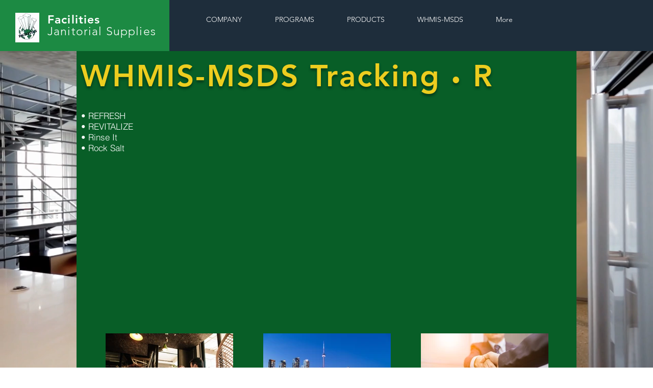

--- FILE ---
content_type: text/html; charset=UTF-8
request_url: https://www.facilities-janitorial-supplies.com/whmis-msds-tracking-r
body_size: 118326
content:
<!DOCTYPE html>
<html lang="en">
<head>
  
  <!-- SEO Tags -->
  <title>Facilities Janitorial Supplies , WHMIS-MSDS-Tracking R</title>
  <meta name="description" content="Facilities Janitorial Supplies , WHMIS-MSDS-Tracking R
"/>
  <link rel="canonical" href="https://www.facilities-janitorial-supplies.com/whmis-msds-tracking-r"/>
  <meta property="og:title" content="Facilities Janitorial Supplies , WHMIS-MSDS-Tracking R"/>
  <meta property="og:description" content="Facilities Janitorial Supplies , WHMIS-MSDS-Tracking R
"/>
  <meta property="og:url" content="https://www.facilities-janitorial-supplies.com/whmis-msds-tracking-r"/>
  <meta property="og:site_name" content="fjs2"/>
  <meta property="og:type" content="website"/>
  <meta name="keywords" content="Facilities, Janitorial, Supplies"/>
  <meta name="twitter:card" content="summary_large_image"/>
  <meta name="twitter:title" content="Facilities Janitorial Supplies , WHMIS-MSDS-Tracking R"/>
  <meta name="twitter:description" content="Facilities Janitorial Supplies , WHMIS-MSDS-Tracking R
"/>

  
  <meta charset='utf-8'>
  <meta name="viewport" content="width=device-width, initial-scale=1" id="wixDesktopViewport" />
  <meta http-equiv="X-UA-Compatible" content="IE=edge">
  <meta name="generator" content="Wix.com Website Builder"/>

  <link rel="icon" sizes="192x192" href="https://static.parastorage.com/client/pfavico.ico" type="image/x-icon"/>
  <link rel="shortcut icon" href="https://static.parastorage.com/client/pfavico.ico" type="image/x-icon"/>
  <link rel="apple-touch-icon" href="https://static.parastorage.com/client/pfavico.ico" type="image/x-icon"/>

  <!-- Safari Pinned Tab Icon -->
  <!-- <link rel="mask-icon" href="https://static.parastorage.com/client/pfavico.ico"> -->

  <!-- Original trials -->
  


  <!-- Segmenter Polyfill -->
  <script>
    if (!window.Intl || !window.Intl.Segmenter) {
      (function() {
        var script = document.createElement('script');
        script.src = 'https://static.parastorage.com/unpkg/@formatjs/intl-segmenter@11.7.10/polyfill.iife.js';
        document.head.appendChild(script);
      })();
    }
  </script>

  <!-- Legacy Polyfills -->
  <script nomodule="" src="https://static.parastorage.com/unpkg/core-js-bundle@3.2.1/minified.js"></script>
  <script nomodule="" src="https://static.parastorage.com/unpkg/focus-within-polyfill@5.0.9/dist/focus-within-polyfill.js"></script>

  <!-- Performance API Polyfills -->
  <script>
  (function () {
    var noop = function noop() {};
    if ("performance" in window === false) {
      window.performance = {};
    }
    window.performance.mark = performance.mark || noop;
    window.performance.measure = performance.measure || noop;
    if ("now" in window.performance === false) {
      var nowOffset = Date.now();
      if (performance.timing && performance.timing.navigationStart) {
        nowOffset = performance.timing.navigationStart;
      }
      window.performance.now = function now() {
        return Date.now() - nowOffset;
      };
    }
  })();
  </script>

  <!-- Globals Definitions -->
  <script>
    (function () {
      var now = Date.now()
      window.initialTimestamps = {
        initialTimestamp: now,
        initialRequestTimestamp: Math.round(performance.timeOrigin ? performance.timeOrigin : now - performance.now())
      }

      window.thunderboltTag = "QA_READY"
      window.thunderboltVersion = "1.16780.0"
    })();
  </script>

  <!-- Essential Viewer Model -->
  <script type="application/json" id="wix-essential-viewer-model">{"fleetConfig":{"fleetName":"thunderbolt-seo-renderer-gradual","type":"Rollout","code":1},"mode":{"qa":false,"enableTestApi":false,"debug":false,"ssrIndicator":false,"ssrOnly":false,"siteAssetsFallback":"enable","versionIndicator":false},"componentsLibrariesTopology":[{"artifactId":"editor-elements","namespace":"wixui","url":"https:\/\/static.parastorage.com\/services\/editor-elements\/1.14848.0"},{"artifactId":"editor-elements","namespace":"dsgnsys","url":"https:\/\/static.parastorage.com\/services\/editor-elements\/1.14848.0"}],"siteFeaturesConfigs":{"sessionManager":{"isRunningInDifferentSiteContext":false}},"language":{"userLanguage":"en"},"siteAssets":{"clientTopology":{"mediaRootUrl":"https:\/\/static.wixstatic.com","staticMediaUrl":"https:\/\/static.wixstatic.com\/media","moduleRepoUrl":"https:\/\/static.parastorage.com\/unpkg","fileRepoUrl":"https:\/\/static.parastorage.com\/services","viewerAppsUrl":"https:\/\/viewer-apps.parastorage.com","viewerAssetsUrl":"https:\/\/viewer-assets.parastorage.com","siteAssetsUrl":"https:\/\/siteassets.parastorage.com","pageJsonServerUrls":["https:\/\/pages.parastorage.com","https:\/\/staticorigin.wixstatic.com","https:\/\/www.facilities-janitorial-supplies.com","https:\/\/fallback.wix.com\/wix-html-editor-pages-webapp\/page"],"pathOfTBModulesInFileRepoForFallback":"wix-thunderbolt\/dist\/"}},"siteFeatures":["accessibility","appMonitoring","assetsLoader","businessLogger","captcha","clickHandlerRegistrar","commonConfig","componentsLoader","componentsRegistry","consentPolicy","cyclicTabbing","domSelectors","environmentWixCodeSdk","environment","locationWixCodeSdk","mpaNavigation","navigationManager","navigationPhases","pages","panorama","renderer","reporter","router","scrollRestoration","seoWixCodeSdk","seo","sessionManager","siteMembersWixCodeSdk","siteMembers","siteScrollBlocker","siteWixCodeSdk","speculationRules","ssrCache","stores","structureApi","thunderboltInitializer","tpaCommons","translations","usedPlatformApis","warmupData","windowMessageRegistrar","windowWixCodeSdk","wixEmbedsApi","componentsReact","platform"],"site":{"externalBaseUrl":"https:\/\/www.facilities-janitorial-supplies.com","isSEO":true},"media":{"staticMediaUrl":"https:\/\/static.wixstatic.com\/media","mediaRootUrl":"https:\/\/static.wixstatic.com\/","staticVideoUrl":"https:\/\/video.wixstatic.com\/"},"requestUrl":"https:\/\/www.facilities-janitorial-supplies.com\/whmis-msds-tracking-r","rollout":{"siteAssetsVersionsRollout":false,"isDACRollout":0,"isTBRollout":true},"commonConfig":{"brand":"wix","host":"VIEWER","bsi":"","consentPolicy":{},"consentPolicyHeader":{},"siteRevision":"604","renderingFlow":"NONE","language":"en","locale":"en-ca"},"interactionSampleRatio":0.01,"dynamicModelUrl":"https:\/\/www.facilities-janitorial-supplies.com\/_api\/v2\/dynamicmodel","accessTokensUrl":"https:\/\/www.facilities-janitorial-supplies.com\/_api\/v1\/access-tokens","isExcludedFromSecurityExperiments":false,"experiments":{"specs.thunderbolt.hardenFetchAndXHR":true,"specs.thunderbolt.securityExperiments":true}}</script>
  <script>window.viewerModel = JSON.parse(document.getElementById('wix-essential-viewer-model').textContent)</script>

  <script>
    window.commonConfig = viewerModel.commonConfig
  </script>

  
  <!-- BEGIN handleAccessTokens bundle -->

  <script data-url="https://static.parastorage.com/services/wix-thunderbolt/dist/handleAccessTokens.inline.4f2f9a53.bundle.min.js">(()=>{"use strict";function e(e){let{context:o,property:r,value:n,enumerable:i=!0}=e,c=e.get,l=e.set;if(!r||void 0===n&&!c&&!l)return new Error("property and value are required");let a=o||globalThis,s=a?.[r],u={};if(void 0!==n)u.value=n;else{if(c){let e=t(c);e&&(u.get=e)}if(l){let e=t(l);e&&(u.set=e)}}let p={...u,enumerable:i||!1,configurable:!1};void 0!==n&&(p.writable=!1);try{Object.defineProperty(a,r,p)}catch(e){return e instanceof TypeError?s:e}return s}function t(e,t){return"function"==typeof e?e:!0===e?.async&&"function"==typeof e.func?t?async function(t){return e.func(t)}:async function(){return e.func()}:"function"==typeof e?.func?e.func:void 0}try{e({property:"strictDefine",value:e})}catch{}try{e({property:"defineStrictObject",value:r})}catch{}try{e({property:"defineStrictMethod",value:n})}catch{}var o=["toString","toLocaleString","valueOf","constructor","prototype"];function r(t){let{context:n,property:c,propertiesToExclude:l=[],skipPrototype:a=!1,hardenPrototypePropertiesToExclude:s=[]}=t;if(!c)return new Error("property is required");let u=(n||globalThis)[c],p={},f=i(n,c);u&&("object"==typeof u||"function"==typeof u)&&Reflect.ownKeys(u).forEach(t=>{if(!l.includes(t)&&!o.includes(t)){let o=i(u,t);if(o&&(o.writable||o.configurable)){let{value:r,get:n,set:i,enumerable:c=!1}=o,l={};void 0!==r?l.value=r:n?l.get=n:i&&(l.set=i);try{let o=e({context:u,property:t,...l,enumerable:c});p[t]=o}catch(e){if(!(e instanceof TypeError))throw e;try{p[t]=o.value||o.get||o.set}catch{}}}}});let d={originalObject:u,originalProperties:p};if(!a&&void 0!==u?.prototype){let e=r({context:u,property:"prototype",propertiesToExclude:s,skipPrototype:!0});e instanceof Error||(d.originalPrototype=e?.originalObject,d.originalPrototypeProperties=e?.originalProperties)}return e({context:n,property:c,value:u,enumerable:f?.enumerable}),d}function n(t,o){let r=(o||globalThis)[t],n=i(o||globalThis,t);return r&&n&&(n.writable||n.configurable)?(Object.freeze(r),e({context:globalThis,property:t,value:r})):r}function i(e,t){if(e&&t)try{return Reflect.getOwnPropertyDescriptor(e,t)}catch{return}}function c(e){if("string"!=typeof e)return e;try{return decodeURIComponent(e).toLowerCase().trim()}catch{return e.toLowerCase().trim()}}function l(e,t){let o="";if("string"==typeof e)o=e.split("=")[0]?.trim()||"";else{if(!e||"string"!=typeof e.name)return!1;o=e.name}return t.has(c(o)||"")}function a(e,t){let o;return o="string"==typeof e?e.split(";").map(e=>e.trim()).filter(e=>e.length>0):e||[],o.filter(e=>!l(e,t))}var s=null;function u(){return null===s&&(s=typeof Document>"u"?void 0:Object.getOwnPropertyDescriptor(Document.prototype,"cookie")),s}function p(t,o){if(!globalThis?.cookieStore)return;let r=globalThis.cookieStore.get.bind(globalThis.cookieStore),n=globalThis.cookieStore.getAll.bind(globalThis.cookieStore),i=globalThis.cookieStore.set.bind(globalThis.cookieStore),c=globalThis.cookieStore.delete.bind(globalThis.cookieStore);return e({context:globalThis.CookieStore.prototype,property:"get",value:async function(e){return l(("string"==typeof e?e:e.name)||"",t)?null:r.call(this,e)},enumerable:!0}),e({context:globalThis.CookieStore.prototype,property:"getAll",value:async function(){return a(await n.apply(this,Array.from(arguments)),t)},enumerable:!0}),e({context:globalThis.CookieStore.prototype,property:"set",value:async function(){let e=Array.from(arguments);if(!l(1===e.length?e[0].name:e[0],t))return i.apply(this,e);o&&console.warn(o)},enumerable:!0}),e({context:globalThis.CookieStore.prototype,property:"delete",value:async function(){let e=Array.from(arguments);if(!l(1===e.length?e[0].name:e[0],t))return c.apply(this,e)},enumerable:!0}),e({context:globalThis.cookieStore,property:"prototype",value:globalThis.CookieStore.prototype,enumerable:!1}),e({context:globalThis,property:"cookieStore",value:globalThis.cookieStore,enumerable:!0}),{get:r,getAll:n,set:i,delete:c}}var f=["TextEncoder","TextDecoder","XMLHttpRequestEventTarget","EventTarget","URL","JSON","Reflect","Object","Array","Map","Set","WeakMap","WeakSet","Promise","Symbol","Error"],d=["addEventListener","removeEventListener","dispatchEvent","encodeURI","encodeURIComponent","decodeURI","decodeURIComponent"];const y=(e,t)=>{try{const o=t?t.get.call(document):document.cookie;return o.split(";").map(e=>e.trim()).filter(t=>t?.startsWith(e))[0]?.split("=")[1]}catch(e){return""}},g=(e="",t="",o="/")=>`${e}=; ${t?`domain=${t};`:""} max-age=0; path=${o}; expires=Thu, 01 Jan 1970 00:00:01 GMT`;function m(){(function(){if("undefined"!=typeof window){const e=performance.getEntriesByType("navigation")[0];return"back_forward"===(e?.type||"")}return!1})()&&function(){const{counter:e}=function(){const e=b("getItem");if(e){const[t,o]=e.split("-"),r=o?parseInt(o,10):0;if(r>=3){const e=t?Number(t):0;if(Date.now()-e>6e4)return{counter:0}}return{counter:r}}return{counter:0}}();e<3?(!function(e=1){b("setItem",`${Date.now()}-${e}`)}(e+1),window.location.reload()):console.error("ATS: Max reload attempts reached")}()}function b(e,t){try{return sessionStorage[e]("reload",t||"")}catch(e){console.error("ATS: Error calling sessionStorage:",e)}}const h="client-session-bind",v="sec-fetch-unsupported",{experiments:w}=window.viewerModel,T=[h,"client-binding",v,"svSession","smSession","server-session-bind","wixSession2","wixSession3"].map(e=>e.toLowerCase()),{cookie:S}=function(t,o){let r=new Set(t);return e({context:document,property:"cookie",set:{func:e=>function(e,t,o,r){let n=u(),i=c(t.split(";")[0]||"")||"";[...o].every(e=>!i.startsWith(e.toLowerCase()))&&n?.set?n.set.call(e,t):r&&console.warn(r)}(document,e,r,o)},get:{func:()=>function(e,t){let o=u();if(!o?.get)throw new Error("Cookie descriptor or getter not available");return a(o.get.call(e),t).join("; ")}(document,r)},enumerable:!0}),{cookieStore:p(r,o),cookie:u()}}(T),k="tbReady",x="security_overrideGlobals",{experiments:E,siteFeaturesConfigs:C,accessTokensUrl:P}=window.viewerModel,R=P,M={},O=(()=>{const e=y(h,S);if(w["specs.thunderbolt.browserCacheReload"]){y(v,S)||e?b("removeItem"):m()}return(()=>{const e=g(h),t=g(h,location.hostname);S.set.call(document,e),S.set.call(document,t)})(),e})();O&&(M["client-binding"]=O);const D=fetch;addEventListener(k,function e(t){const{logger:o}=t.detail;try{window.tb.init({fetch:D,fetchHeaders:M})}catch(e){const t=new Error("TB003");o.meter(`${x}_${t.message}`,{paramsOverrides:{errorType:x,eventString:t.message}}),window?.viewerModel?.mode.debug&&console.error(e)}finally{removeEventListener(k,e)}}),E["specs.thunderbolt.hardenFetchAndXHR"]||(window.fetchDynamicModel=()=>C.sessionManager.isRunningInDifferentSiteContext?Promise.resolve({}):fetch(R,{credentials:"same-origin",headers:M}).then(function(e){if(!e.ok)throw new Error(`[${e.status}]${e.statusText}`);return e.json()}),window.dynamicModelPromise=window.fetchDynamicModel())})();
//# sourceMappingURL=https://static.parastorage.com/services/wix-thunderbolt/dist/handleAccessTokens.inline.4f2f9a53.bundle.min.js.map</script>

<!-- END handleAccessTokens bundle -->

<!-- BEGIN overrideGlobals bundle -->

<script data-url="https://static.parastorage.com/services/wix-thunderbolt/dist/overrideGlobals.inline.ec13bfcf.bundle.min.js">(()=>{"use strict";function e(e){let{context:r,property:o,value:n,enumerable:i=!0}=e,c=e.get,a=e.set;if(!o||void 0===n&&!c&&!a)return new Error("property and value are required");let l=r||globalThis,u=l?.[o],s={};if(void 0!==n)s.value=n;else{if(c){let e=t(c);e&&(s.get=e)}if(a){let e=t(a);e&&(s.set=e)}}let p={...s,enumerable:i||!1,configurable:!1};void 0!==n&&(p.writable=!1);try{Object.defineProperty(l,o,p)}catch(e){return e instanceof TypeError?u:e}return u}function t(e,t){return"function"==typeof e?e:!0===e?.async&&"function"==typeof e.func?t?async function(t){return e.func(t)}:async function(){return e.func()}:"function"==typeof e?.func?e.func:void 0}try{e({property:"strictDefine",value:e})}catch{}try{e({property:"defineStrictObject",value:o})}catch{}try{e({property:"defineStrictMethod",value:n})}catch{}var r=["toString","toLocaleString","valueOf","constructor","prototype"];function o(t){let{context:n,property:c,propertiesToExclude:a=[],skipPrototype:l=!1,hardenPrototypePropertiesToExclude:u=[]}=t;if(!c)return new Error("property is required");let s=(n||globalThis)[c],p={},f=i(n,c);s&&("object"==typeof s||"function"==typeof s)&&Reflect.ownKeys(s).forEach(t=>{if(!a.includes(t)&&!r.includes(t)){let r=i(s,t);if(r&&(r.writable||r.configurable)){let{value:o,get:n,set:i,enumerable:c=!1}=r,a={};void 0!==o?a.value=o:n?a.get=n:i&&(a.set=i);try{let r=e({context:s,property:t,...a,enumerable:c});p[t]=r}catch(e){if(!(e instanceof TypeError))throw e;try{p[t]=r.value||r.get||r.set}catch{}}}}});let d={originalObject:s,originalProperties:p};if(!l&&void 0!==s?.prototype){let e=o({context:s,property:"prototype",propertiesToExclude:u,skipPrototype:!0});e instanceof Error||(d.originalPrototype=e?.originalObject,d.originalPrototypeProperties=e?.originalProperties)}return e({context:n,property:c,value:s,enumerable:f?.enumerable}),d}function n(t,r){let o=(r||globalThis)[t],n=i(r||globalThis,t);return o&&n&&(n.writable||n.configurable)?(Object.freeze(o),e({context:globalThis,property:t,value:o})):o}function i(e,t){if(e&&t)try{return Reflect.getOwnPropertyDescriptor(e,t)}catch{return}}function c(e){if("string"!=typeof e)return e;try{return decodeURIComponent(e).toLowerCase().trim()}catch{return e.toLowerCase().trim()}}function a(e,t){return e instanceof Headers?e.forEach((r,o)=>{l(o,t)||e.delete(o)}):Object.keys(e).forEach(r=>{l(r,t)||delete e[r]}),e}function l(e,t){return!t.has(c(e)||"")}function u(e,t){let r=!0,o=function(e){let t,r;if(globalThis.Request&&e instanceof Request)t=e.url;else{if("function"!=typeof e?.toString)throw new Error("Unsupported type for url");t=e.toString()}try{return new URL(t).pathname}catch{return r=t.replace(/#.+/gi,"").split("?").shift(),r.startsWith("/")?r:`/${r}`}}(e),n=c(o);return n&&t.some(e=>n.includes(e))&&(r=!1),r}function s(t,r,o){let n=fetch,i=XMLHttpRequest,c=new Set(r);function s(){let e=new i,r=e.open,n=e.setRequestHeader;return e.open=function(){let n=Array.from(arguments),i=n[1];if(n.length<2||u(i,t))return r.apply(e,n);throw new Error(o||`Request not allowed for path ${i}`)},e.setRequestHeader=function(t,r){l(decodeURIComponent(t),c)&&n.call(e,t,r)},e}return e({property:"fetch",value:function(){let e=function(e,t){return globalThis.Request&&e[0]instanceof Request&&e[0]?.headers?a(e[0].headers,t):e[1]?.headers&&a(e[1].headers,t),e}(arguments,c);return u(arguments[0],t)?n.apply(globalThis,Array.from(e)):new Promise((e,t)=>{t(new Error(o||`Request not allowed for path ${arguments[0]}`))})},enumerable:!0}),e({property:"XMLHttpRequest",value:s,enumerable:!0}),Object.keys(i).forEach(e=>{s[e]=i[e]}),{fetch:n,XMLHttpRequest:i}}var p=["TextEncoder","TextDecoder","XMLHttpRequestEventTarget","EventTarget","URL","JSON","Reflect","Object","Array","Map","Set","WeakMap","WeakSet","Promise","Symbol","Error"],f=["addEventListener","removeEventListener","dispatchEvent","encodeURI","encodeURIComponent","decodeURI","decodeURIComponent"];const d=function(){let t=globalThis.open,r=document.open;function o(e,r,o){let n="string"!=typeof e,i=t.call(window,e,r,o);return n||e&&function(e){return e.startsWith("//")&&/(?:[a-z0-9](?:[a-z0-9-]{0,61}[a-z0-9])?\.)+[a-z0-9][a-z0-9-]{0,61}[a-z0-9]/g.test(`${location.protocol}:${e}`)&&(e=`${location.protocol}${e}`),!e.startsWith("http")||new URL(e).hostname===location.hostname}(e)?{}:i}return e({property:"open",value:o,context:globalThis,enumerable:!0}),e({property:"open",value:function(e,t,n){return e?o(e,t,n):r.call(document,e||"",t||"",n||"")},context:document,enumerable:!0}),{open:t,documentOpen:r}},y=function(){let t=document.createElement,r=Element.prototype.setAttribute,o=Element.prototype.setAttributeNS;return e({property:"createElement",context:document,value:function(n,i){let a=t.call(document,n,i);if("iframe"===c(n)){e({property:"srcdoc",context:a,get:()=>"",set:()=>{console.warn("`srcdoc` is not allowed in iframe elements.")}});let t=function(e,t){"srcdoc"!==e.toLowerCase()?r.call(a,e,t):console.warn("`srcdoc` attribute is not allowed to be set.")},n=function(e,t,r){"srcdoc"!==t.toLowerCase()?o.call(a,e,t,r):console.warn("`srcdoc` attribute is not allowed to be set.")};a.setAttribute=t,a.setAttributeNS=n}return a},enumerable:!0}),{createElement:t,setAttribute:r,setAttributeNS:o}},m=["client-binding"],b=["/_api/v1/access-tokens","/_api/v2/dynamicmodel","/_api/one-app-session-web/v3/businesses"],h=function(){let t=setTimeout,r=setInterval;return o("setTimeout",0,globalThis),o("setInterval",0,globalThis),{setTimeout:t,setInterval:r};function o(t,r,o){let n=o||globalThis,i=n[t];if(!i||"function"!=typeof i)throw new Error(`Function ${t} not found or is not a function`);e({property:t,value:function(){let e=Array.from(arguments);if("string"!=typeof e[r])return i.apply(n,e);console.warn(`Calling ${t} with a String Argument at index ${r} is not allowed`)},context:o,enumerable:!0})}},v=function(){if(navigator&&"serviceWorker"in navigator){let t=navigator.serviceWorker.register;return e({context:navigator.serviceWorker,property:"register",value:function(){console.log("Service worker registration is not allowed")},enumerable:!0}),{register:t}}return{}};performance.mark("overrideGlobals started");const{isExcludedFromSecurityExperiments:g,experiments:w}=window.viewerModel,E=!g&&w["specs.thunderbolt.securityExperiments"];try{d(),E&&y(),w["specs.thunderbolt.hardenFetchAndXHR"]&&E&&s(b,m),v(),(e=>{let t=[],r=[];r=r.concat(["TextEncoder","TextDecoder"]),e&&(r=r.concat(["XMLHttpRequestEventTarget","EventTarget"])),r=r.concat(["URL","JSON"]),e&&(t=t.concat(["addEventListener","removeEventListener"])),t=t.concat(["encodeURI","encodeURIComponent","decodeURI","decodeURIComponent"]),r=r.concat(["String","Number"]),e&&r.push("Object"),r=r.concat(["Reflect"]),t.forEach(e=>{n(e),["addEventListener","removeEventListener"].includes(e)&&n(e,document)}),r.forEach(e=>{o({property:e})})})(E),E&&h()}catch(e){window?.viewerModel?.mode.debug&&console.error(e);const t=new Error("TB006");window.fedops?.reportError(t,"security_overrideGlobals"),window.Sentry?window.Sentry.captureException(t):globalThis.defineStrictProperty("sentryBuffer",[t],window,!1)}performance.mark("overrideGlobals ended")})();
//# sourceMappingURL=https://static.parastorage.com/services/wix-thunderbolt/dist/overrideGlobals.inline.ec13bfcf.bundle.min.js.map</script>

<!-- END overrideGlobals bundle -->


  
  <script>
    window.commonConfig = viewerModel.commonConfig

	
  </script>

  <!-- Initial CSS -->
  <style data-url="https://static.parastorage.com/services/wix-thunderbolt/dist/main.347af09f.min.css">@keyframes slide-horizontal-new{0%{transform:translateX(100%)}}@keyframes slide-horizontal-old{80%{opacity:1}to{opacity:0;transform:translateX(-100%)}}@keyframes slide-vertical-new{0%{transform:translateY(-100%)}}@keyframes slide-vertical-old{80%{opacity:1}to{opacity:0;transform:translateY(100%)}}@keyframes out-in-new{0%{opacity:0}}@keyframes out-in-old{to{opacity:0}}:root:active-view-transition{view-transition-name:none}::view-transition{pointer-events:none}:root:active-view-transition::view-transition-new(page-group),:root:active-view-transition::view-transition-old(page-group){animation-duration:.6s;cursor:wait;pointer-events:all}:root:active-view-transition-type(SlideHorizontal)::view-transition-old(page-group){animation:slide-horizontal-old .6s cubic-bezier(.83,0,.17,1) forwards;mix-blend-mode:normal}:root:active-view-transition-type(SlideHorizontal)::view-transition-new(page-group){animation:slide-horizontal-new .6s cubic-bezier(.83,0,.17,1) backwards;mix-blend-mode:normal}:root:active-view-transition-type(SlideVertical)::view-transition-old(page-group){animation:slide-vertical-old .6s cubic-bezier(.83,0,.17,1) forwards;mix-blend-mode:normal}:root:active-view-transition-type(SlideVertical)::view-transition-new(page-group){animation:slide-vertical-new .6s cubic-bezier(.83,0,.17,1) backwards;mix-blend-mode:normal}:root:active-view-transition-type(OutIn)::view-transition-old(page-group){animation:out-in-old .35s cubic-bezier(.22,1,.36,1) forwards}:root:active-view-transition-type(OutIn)::view-transition-new(page-group){animation:out-in-new .35s cubic-bezier(.64,0,.78,0) .35s backwards}@media(prefers-reduced-motion:reduce){::view-transition-group(*),::view-transition-new(*),::view-transition-old(*){animation:none!important}}body,html{background:transparent;border:0;margin:0;outline:0;padding:0;vertical-align:baseline}body{--scrollbar-width:0px;font-family:Arial,Helvetica,sans-serif;font-size:10px}body,html{height:100%}body{overflow-x:auto;overflow-y:scroll}body:not(.responsive) #site-root{min-width:var(--site-width);width:100%}body:not([data-js-loaded]) [data-hide-prejs]{visibility:hidden}interact-element{display:contents}#SITE_CONTAINER{position:relative}:root{--one-unit:1vw;--section-max-width:9999px;--spx-stopper-max:9999px;--spx-stopper-min:0px;--browser-zoom:1}@supports(-webkit-appearance:none) and (stroke-color:transparent){:root{--safari-sticky-fix:opacity;--experimental-safari-sticky-fix:translateZ(0)}}@supports(container-type:inline-size){:root{--one-unit:1cqw}}[id^=oldHoverBox-]{mix-blend-mode:plus-lighter;transition:opacity .5s ease,visibility .5s ease}[data-mesh-id$=inlineContent-gridContainer]:has(>[id^=oldHoverBox-]){isolation:isolate}</style>
<style data-url="https://static.parastorage.com/services/wix-thunderbolt/dist/main.renderer.9cb0985f.min.css">a,abbr,acronym,address,applet,b,big,blockquote,button,caption,center,cite,code,dd,del,dfn,div,dl,dt,em,fieldset,font,footer,form,h1,h2,h3,h4,h5,h6,header,i,iframe,img,ins,kbd,label,legend,li,nav,object,ol,p,pre,q,s,samp,section,small,span,strike,strong,sub,sup,table,tbody,td,tfoot,th,thead,title,tr,tt,u,ul,var{background:transparent;border:0;margin:0;outline:0;padding:0;vertical-align:baseline}input,select,textarea{box-sizing:border-box;font-family:Helvetica,Arial,sans-serif}ol,ul{list-style:none}blockquote,q{quotes:none}ins{text-decoration:none}del{text-decoration:line-through}table{border-collapse:collapse;border-spacing:0}a{cursor:pointer;text-decoration:none}.testStyles{overflow-y:hidden}.reset-button{-webkit-appearance:none;background:none;border:0;color:inherit;font:inherit;line-height:normal;outline:0;overflow:visible;padding:0;-webkit-user-select:none;-moz-user-select:none;-ms-user-select:none}:focus{outline:none}body.device-mobile-optimized:not(.disable-site-overflow){overflow-x:hidden;overflow-y:scroll}body.device-mobile-optimized:not(.responsive) #SITE_CONTAINER{margin-left:auto;margin-right:auto;overflow-x:visible;position:relative;width:320px}body.device-mobile-optimized:not(.responsive):not(.blockSiteScrolling) #SITE_CONTAINER{margin-top:0}body.device-mobile-optimized>*{max-width:100%!important}body.device-mobile-optimized #site-root{overflow-x:hidden;overflow-y:hidden}@supports(overflow:clip){body.device-mobile-optimized #site-root{overflow-x:clip;overflow-y:clip}}body.device-mobile-non-optimized #SITE_CONTAINER #site-root{overflow-x:clip;overflow-y:clip}body.device-mobile-non-optimized.fullScreenMode{background-color:#5f6360}body.device-mobile-non-optimized.fullScreenMode #MOBILE_ACTIONS_MENU,body.device-mobile-non-optimized.fullScreenMode #SITE_BACKGROUND,body.device-mobile-non-optimized.fullScreenMode #site-root,body.fullScreenMode #WIX_ADS{visibility:hidden}body.fullScreenMode{overflow-x:hidden!important;overflow-y:hidden!important}body.fullScreenMode.device-mobile-optimized #TINY_MENU{opacity:0;pointer-events:none}body.fullScreenMode-scrollable.device-mobile-optimized{overflow-x:hidden!important;overflow-y:auto!important}body.fullScreenMode-scrollable.device-mobile-optimized #masterPage,body.fullScreenMode-scrollable.device-mobile-optimized #site-root{overflow-x:hidden!important;overflow-y:hidden!important}body.fullScreenMode-scrollable.device-mobile-optimized #SITE_BACKGROUND,body.fullScreenMode-scrollable.device-mobile-optimized #masterPage{height:auto!important}body.fullScreenMode-scrollable.device-mobile-optimized #masterPage.mesh-layout{height:0!important}body.blockSiteScrolling,body.siteScrollingBlocked{position:fixed;width:100%}body.blockSiteScrolling #SITE_CONTAINER{margin-top:calc(var(--blocked-site-scroll-margin-top)*-1)}#site-root{margin:0 auto;min-height:100%;position:relative;top:var(--wix-ads-height)}#site-root img:not([src]){visibility:hidden}#site-root svg img:not([src]){visibility:visible}.auto-generated-link{color:inherit}#SCROLL_TO_BOTTOM,#SCROLL_TO_TOP{height:0}.has-click-trigger{cursor:pointer}.fullScreenOverlay{bottom:0;display:flex;justify-content:center;left:0;overflow-y:hidden;position:fixed;right:0;top:-60px;z-index:1005}.fullScreenOverlay>.fullScreenOverlayContent{bottom:0;left:0;margin:0 auto;overflow:hidden;position:absolute;right:0;top:60px;transform:translateZ(0)}[data-mesh-id$=centeredContent],[data-mesh-id$=form],[data-mesh-id$=inlineContent]{pointer-events:none;position:relative}[data-mesh-id$=-gridWrapper],[data-mesh-id$=-rotated-wrapper]{pointer-events:none}[data-mesh-id$=-gridContainer]>*,[data-mesh-id$=-rotated-wrapper]>*,[data-mesh-id$=inlineContent]>:not([data-mesh-id$=-gridContainer]){pointer-events:auto}.device-mobile-optimized #masterPage.mesh-layout #SOSP_CONTAINER_CUSTOM_ID{grid-area:2/1/3/2;-ms-grid-row:2;position:relative}#masterPage.mesh-layout{-ms-grid-rows:max-content max-content min-content max-content;-ms-grid-columns:100%;align-items:start;display:-ms-grid;display:grid;grid-template-columns:100%;grid-template-rows:max-content max-content min-content max-content;justify-content:stretch}#masterPage.mesh-layout #PAGES_CONTAINER,#masterPage.mesh-layout #SITE_FOOTER-placeholder,#masterPage.mesh-layout #SITE_FOOTER_WRAPPER,#masterPage.mesh-layout #SITE_HEADER-placeholder,#masterPage.mesh-layout #SITE_HEADER_WRAPPER,#masterPage.mesh-layout #SOSP_CONTAINER_CUSTOM_ID[data-state~=mobileView],#masterPage.mesh-layout #soapAfterPagesContainer,#masterPage.mesh-layout #soapBeforePagesContainer{-ms-grid-row-align:start;-ms-grid-column-align:start;-ms-grid-column:1}#masterPage.mesh-layout #SITE_HEADER-placeholder,#masterPage.mesh-layout #SITE_HEADER_WRAPPER{grid-area:1/1/2/2;-ms-grid-row:1}#masterPage.mesh-layout #PAGES_CONTAINER,#masterPage.mesh-layout #soapAfterPagesContainer,#masterPage.mesh-layout #soapBeforePagesContainer{grid-area:3/1/4/2;-ms-grid-row:3}#masterPage.mesh-layout #soapAfterPagesContainer,#masterPage.mesh-layout #soapBeforePagesContainer{width:100%}#masterPage.mesh-layout #PAGES_CONTAINER{align-self:stretch}#masterPage.mesh-layout main#PAGES_CONTAINER{display:block}#masterPage.mesh-layout #SITE_FOOTER-placeholder,#masterPage.mesh-layout #SITE_FOOTER_WRAPPER{grid-area:4/1/5/2;-ms-grid-row:4}#masterPage.mesh-layout #SITE_PAGES,#masterPage.mesh-layout [data-mesh-id=PAGES_CONTAINERcenteredContent],#masterPage.mesh-layout [data-mesh-id=PAGES_CONTAINERinlineContent]{height:100%}#masterPage.mesh-layout.desktop>*{width:100%}#masterPage.mesh-layout #PAGES_CONTAINER,#masterPage.mesh-layout #SITE_FOOTER,#masterPage.mesh-layout #SITE_FOOTER_WRAPPER,#masterPage.mesh-layout #SITE_HEADER,#masterPage.mesh-layout #SITE_HEADER_WRAPPER,#masterPage.mesh-layout #SITE_PAGES,#masterPage.mesh-layout #masterPageinlineContent{position:relative}#masterPage.mesh-layout #SITE_HEADER{grid-area:1/1/2/2}#masterPage.mesh-layout #SITE_FOOTER{grid-area:4/1/5/2}#masterPage.mesh-layout.overflow-x-clip #SITE_FOOTER,#masterPage.mesh-layout.overflow-x-clip #SITE_HEADER{overflow-x:clip}[data-z-counter]{z-index:0}[data-z-counter="0"]{z-index:auto}.wixSiteProperties{-webkit-font-smoothing:antialiased;-moz-osx-font-smoothing:grayscale}:root{--wst-button-color-fill-primary:rgb(var(--color_48));--wst-button-color-border-primary:rgb(var(--color_49));--wst-button-color-text-primary:rgb(var(--color_50));--wst-button-color-fill-primary-hover:rgb(var(--color_51));--wst-button-color-border-primary-hover:rgb(var(--color_52));--wst-button-color-text-primary-hover:rgb(var(--color_53));--wst-button-color-fill-primary-disabled:rgb(var(--color_54));--wst-button-color-border-primary-disabled:rgb(var(--color_55));--wst-button-color-text-primary-disabled:rgb(var(--color_56));--wst-button-color-fill-secondary:rgb(var(--color_57));--wst-button-color-border-secondary:rgb(var(--color_58));--wst-button-color-text-secondary:rgb(var(--color_59));--wst-button-color-fill-secondary-hover:rgb(var(--color_60));--wst-button-color-border-secondary-hover:rgb(var(--color_61));--wst-button-color-text-secondary-hover:rgb(var(--color_62));--wst-button-color-fill-secondary-disabled:rgb(var(--color_63));--wst-button-color-border-secondary-disabled:rgb(var(--color_64));--wst-button-color-text-secondary-disabled:rgb(var(--color_65));--wst-color-fill-base-1:rgb(var(--color_36));--wst-color-fill-base-2:rgb(var(--color_37));--wst-color-fill-base-shade-1:rgb(var(--color_38));--wst-color-fill-base-shade-2:rgb(var(--color_39));--wst-color-fill-base-shade-3:rgb(var(--color_40));--wst-color-fill-accent-1:rgb(var(--color_41));--wst-color-fill-accent-2:rgb(var(--color_42));--wst-color-fill-accent-3:rgb(var(--color_43));--wst-color-fill-accent-4:rgb(var(--color_44));--wst-color-fill-background-primary:rgb(var(--color_11));--wst-color-fill-background-secondary:rgb(var(--color_12));--wst-color-text-primary:rgb(var(--color_15));--wst-color-text-secondary:rgb(var(--color_14));--wst-color-action:rgb(var(--color_18));--wst-color-disabled:rgb(var(--color_39));--wst-color-title:rgb(var(--color_45));--wst-color-subtitle:rgb(var(--color_46));--wst-color-line:rgb(var(--color_47));--wst-font-style-h2:var(--font_2);--wst-font-style-h3:var(--font_3);--wst-font-style-h4:var(--font_4);--wst-font-style-h5:var(--font_5);--wst-font-style-h6:var(--font_6);--wst-font-style-body-large:var(--font_7);--wst-font-style-body-medium:var(--font_8);--wst-font-style-body-small:var(--font_9);--wst-font-style-body-x-small:var(--font_10);--wst-color-custom-1:rgb(var(--color_13));--wst-color-custom-2:rgb(var(--color_16));--wst-color-custom-3:rgb(var(--color_17));--wst-color-custom-4:rgb(var(--color_19));--wst-color-custom-5:rgb(var(--color_20));--wst-color-custom-6:rgb(var(--color_21));--wst-color-custom-7:rgb(var(--color_22));--wst-color-custom-8:rgb(var(--color_23));--wst-color-custom-9:rgb(var(--color_24));--wst-color-custom-10:rgb(var(--color_25));--wst-color-custom-11:rgb(var(--color_26));--wst-color-custom-12:rgb(var(--color_27));--wst-color-custom-13:rgb(var(--color_28));--wst-color-custom-14:rgb(var(--color_29));--wst-color-custom-15:rgb(var(--color_30));--wst-color-custom-16:rgb(var(--color_31));--wst-color-custom-17:rgb(var(--color_32));--wst-color-custom-18:rgb(var(--color_33));--wst-color-custom-19:rgb(var(--color_34));--wst-color-custom-20:rgb(var(--color_35))}.wix-presets-wrapper{display:contents}</style>

  <meta name="format-detection" content="telephone=no">
  <meta name="skype_toolbar" content="skype_toolbar_parser_compatible">
  
  

  

  

  <!-- head performance data start -->
  
  <!-- head performance data end -->
  

    


    
<style data-href="https://static.parastorage.com/services/editor-elements-library/dist/thunderbolt/rb_wixui.thunderbolt_bootstrap-responsive.5018a9e9.min.css">._pfxlW{clip-path:inset(50%);height:24px;position:absolute;width:24px}._pfxlW:active,._pfxlW:focus{clip-path:unset;right:0;top:50%;transform:translateY(-50%)}._pfxlW.RG3k61{transform:translateY(-50%) rotate(180deg)}.r4OX7l,.xTjc1A{box-sizing:border-box;height:100%;overflow:visible;position:relative;width:auto}.r4OX7l[data-state~=header] a,.r4OX7l[data-state~=header] div,[data-state~=header].xTjc1A a,[data-state~=header].xTjc1A div{cursor:default!important}.r4OX7l .UiHgGh,.xTjc1A .UiHgGh{display:inline-block;height:100%;width:100%}.xTjc1A{--display:inline-block;cursor:pointer;display:var(--display);font:var(--fnt,var(--font_1))}.xTjc1A .yRj2ms{padding:0 var(--pad,5px)}.xTjc1A .JS76Uv{color:rgb(var(--txt,var(--color_15,color_15)));display:inline-block;padding:0 10px;transition:var(--trans,color .4s ease 0s)}.xTjc1A[data-state~=drop]{display:block;width:100%}.xTjc1A[data-state~=drop] .JS76Uv{padding:0 .5em}.xTjc1A[data-state~=link]:hover .JS76Uv,.xTjc1A[data-state~=over] .JS76Uv{color:rgb(var(--txth,var(--color_14,color_14)));transition:var(--trans,color .4s ease 0s)}.xTjc1A[data-state~=selected] .JS76Uv{color:rgb(var(--txts,var(--color_14,color_14)));transition:var(--trans,color .4s ease 0s)}.NHM1d1{overflow-x:hidden}.NHM1d1 .R_TAzU{display:flex;flex-direction:column;height:100%;width:100%}.NHM1d1 .R_TAzU .aOF1ks{flex:1}.NHM1d1 .R_TAzU .y7qwii{height:calc(100% - (var(--menuTotalBordersY, 0px)));overflow:visible;white-space:nowrap;width:calc(100% - (var(--menuTotalBordersX, 0px)))}.NHM1d1 .R_TAzU .y7qwii .Tg1gOB,.NHM1d1 .R_TAzU .y7qwii .p90CkU{direction:var(--menu-direction);display:inline-block;text-align:var(--menu-align,var(--align))}.NHM1d1 .R_TAzU .y7qwii .mvZ3NH{display:block;width:100%}.NHM1d1 .h3jCPd{direction:var(--submenus-direction);display:block;opacity:1;text-align:var(--submenus-align,var(--align));z-index:99999}.NHM1d1 .h3jCPd .wkJ2fp{display:inherit;overflow:visible;visibility:inherit;white-space:nowrap;width:auto}.NHM1d1 .h3jCPd.DlGBN0{transition:visibility;transition-delay:.2s;visibility:visible}.NHM1d1 .h3jCPd .p90CkU{display:inline-block}.NHM1d1 .vh74Xw{display:none}.XwCBRN>nav{bottom:0;left:0;right:0;top:0}.XwCBRN .h3jCPd,.XwCBRN .y7qwii,.XwCBRN>nav{position:absolute}.XwCBRN .h3jCPd{margin-top:7px;visibility:hidden}.XwCBRN .h3jCPd[data-dropMode=dropUp]{margin-bottom:7px;margin-top:0}.XwCBRN .wkJ2fp{background-color:rgba(var(--bgDrop,var(--color_11,color_11)),var(--alpha-bgDrop,1));border-radius:var(--rd,0);box-shadow:var(--shd,0 1px 4px rgba(0,0,0,.6))}.P0dCOY .PJ4KCX{background-color:rgba(var(--bg,var(--color_11,color_11)),var(--alpha-bg,1));bottom:0;left:0;overflow:hidden;position:absolute;right:0;top:0}.xpmKd_{border-radius:var(--overflow-wrapper-border-radius)}</style>
<style data-href="https://static.parastorage.com/services/editor-elements-library/dist/thunderbolt/rb_wixui.thunderbolt_bootstrap.a1b00b19.min.css">.cwL6XW{cursor:pointer}.sNF2R0{opacity:0}.hLoBV3{transition:opacity var(--transition-duration) cubic-bezier(.37,0,.63,1)}.Rdf41z,.hLoBV3{opacity:1}.ftlZWo{transition:opacity var(--transition-duration) cubic-bezier(.37,0,.63,1)}.ATGlOr,.ftlZWo{opacity:0}.KQSXD0{transition:opacity var(--transition-duration) cubic-bezier(.64,0,.78,0)}.KQSXD0,.pagQKE{opacity:1}._6zG5H{opacity:0;transition:opacity var(--transition-duration) cubic-bezier(.22,1,.36,1)}.BB49uC{transform:translateX(100%)}.j9xE1V{transition:transform var(--transition-duration) cubic-bezier(.87,0,.13,1)}.ICs7Rs,.j9xE1V{transform:translateX(0)}.DxijZJ{transition:transform var(--transition-duration) cubic-bezier(.87,0,.13,1)}.B5kjYq,.DxijZJ{transform:translateX(-100%)}.cJijIV{transition:transform var(--transition-duration) cubic-bezier(.87,0,.13,1)}.cJijIV,.hOxaWM{transform:translateX(0)}.T9p3fN{transform:translateX(100%);transition:transform var(--transition-duration) cubic-bezier(.87,0,.13,1)}.qDxYJm{transform:translateY(100%)}.aA9V0P{transition:transform var(--transition-duration) cubic-bezier(.87,0,.13,1)}.YPXPAS,.aA9V0P{transform:translateY(0)}.Xf2zsA{transition:transform var(--transition-duration) cubic-bezier(.87,0,.13,1)}.Xf2zsA,.y7Kt7s{transform:translateY(-100%)}.EeUgMu{transition:transform var(--transition-duration) cubic-bezier(.87,0,.13,1)}.EeUgMu,.fdHrtm{transform:translateY(0)}.WIFaG4{transform:translateY(100%);transition:transform var(--transition-duration) cubic-bezier(.87,0,.13,1)}body:not(.responsive) .JsJXaX{overflow-x:clip}:root:active-view-transition .JsJXaX{view-transition-name:page-group}.AnQkDU{display:grid;grid-template-columns:1fr;grid-template-rows:1fr;height:100%}.AnQkDU>div{align-self:stretch!important;grid-area:1/1/2/2;justify-self:stretch!important}.StylableButton2545352419__root{-archetype:box;border:none;box-sizing:border-box;cursor:pointer;display:block;height:100%;min-height:10px;min-width:10px;padding:0;touch-action:manipulation;width:100%}.StylableButton2545352419__root[disabled]{pointer-events:none}.StylableButton2545352419__root:not(:hover):not([disabled]).StylableButton2545352419--hasBackgroundColor{background-color:var(--corvid-background-color)!important}.StylableButton2545352419__root:hover:not([disabled]).StylableButton2545352419--hasHoverBackgroundColor{background-color:var(--corvid-hover-background-color)!important}.StylableButton2545352419__root:not(:hover)[disabled].StylableButton2545352419--hasDisabledBackgroundColor{background-color:var(--corvid-disabled-background-color)!important}.StylableButton2545352419__root:not(:hover):not([disabled]).StylableButton2545352419--hasBorderColor{border-color:var(--corvid-border-color)!important}.StylableButton2545352419__root:hover:not([disabled]).StylableButton2545352419--hasHoverBorderColor{border-color:var(--corvid-hover-border-color)!important}.StylableButton2545352419__root:not(:hover)[disabled].StylableButton2545352419--hasDisabledBorderColor{border-color:var(--corvid-disabled-border-color)!important}.StylableButton2545352419__root.StylableButton2545352419--hasBorderRadius{border-radius:var(--corvid-border-radius)!important}.StylableButton2545352419__root.StylableButton2545352419--hasBorderWidth{border-width:var(--corvid-border-width)!important}.StylableButton2545352419__root:not(:hover):not([disabled]).StylableButton2545352419--hasColor,.StylableButton2545352419__root:not(:hover):not([disabled]).StylableButton2545352419--hasColor .StylableButton2545352419__label{color:var(--corvid-color)!important}.StylableButton2545352419__root:hover:not([disabled]).StylableButton2545352419--hasHoverColor,.StylableButton2545352419__root:hover:not([disabled]).StylableButton2545352419--hasHoverColor .StylableButton2545352419__label{color:var(--corvid-hover-color)!important}.StylableButton2545352419__root:not(:hover)[disabled].StylableButton2545352419--hasDisabledColor,.StylableButton2545352419__root:not(:hover)[disabled].StylableButton2545352419--hasDisabledColor .StylableButton2545352419__label{color:var(--corvid-disabled-color)!important}.StylableButton2545352419__link{-archetype:box;box-sizing:border-box;color:#000;text-decoration:none}.StylableButton2545352419__container{align-items:center;display:flex;flex-basis:auto;flex-direction:row;flex-grow:1;height:100%;justify-content:center;overflow:hidden;transition:all .2s ease,visibility 0s;width:100%}.StylableButton2545352419__label{-archetype:text;-controller-part-type:LayoutChildDisplayDropdown,LayoutFlexChildSpacing(first);max-width:100%;min-width:1.8em;overflow:hidden;text-align:center;text-overflow:ellipsis;transition:inherit;white-space:nowrap}.StylableButton2545352419__root.StylableButton2545352419--isMaxContent .StylableButton2545352419__label{text-overflow:unset}.StylableButton2545352419__root.StylableButton2545352419--isWrapText .StylableButton2545352419__label{min-width:10px;overflow-wrap:break-word;white-space:break-spaces;word-break:break-word}.StylableButton2545352419__icon{-archetype:icon;-controller-part-type:LayoutChildDisplayDropdown,LayoutFlexChildSpacing(last);flex-shrink:0;height:50px;min-width:1px;transition:inherit}.StylableButton2545352419__icon.StylableButton2545352419--override{display:block!important}.StylableButton2545352419__icon svg,.StylableButton2545352419__icon>span{display:flex;height:inherit;width:inherit}.StylableButton2545352419__root:not(:hover):not([disalbed]).StylableButton2545352419--hasIconColor .StylableButton2545352419__icon svg{fill:var(--corvid-icon-color)!important;stroke:var(--corvid-icon-color)!important}.StylableButton2545352419__root:hover:not([disabled]).StylableButton2545352419--hasHoverIconColor .StylableButton2545352419__icon svg{fill:var(--corvid-hover-icon-color)!important;stroke:var(--corvid-hover-icon-color)!important}.StylableButton2545352419__root:not(:hover)[disabled].StylableButton2545352419--hasDisabledIconColor .StylableButton2545352419__icon svg{fill:var(--corvid-disabled-icon-color)!important;stroke:var(--corvid-disabled-icon-color)!important}.aeyn4z{bottom:0;left:0;position:absolute;right:0;top:0}.qQrFOK{cursor:pointer}.VDJedC{-webkit-tap-highlight-color:rgba(0,0,0,0);fill:var(--corvid-fill-color,var(--fill));fill-opacity:var(--fill-opacity);stroke:var(--corvid-stroke-color,var(--stroke));stroke-opacity:var(--stroke-opacity);stroke-width:var(--stroke-width);filter:var(--drop-shadow,none);opacity:var(--opacity);transform:var(--flip)}.VDJedC,.VDJedC svg{bottom:0;left:0;position:absolute;right:0;top:0}.VDJedC svg{height:var(--svg-calculated-height,100%);margin:auto;padding:var(--svg-calculated-padding,0);width:var(--svg-calculated-width,100%)}.VDJedC svg:not([data-type=ugc]){overflow:visible}.l4CAhn *{vector-effect:non-scaling-stroke}.Z_l5lU{-webkit-text-size-adjust:100%;-moz-text-size-adjust:100%;text-size-adjust:100%}ol.font_100,ul.font_100{color:#080808;font-family:"Arial, Helvetica, sans-serif",serif;font-size:10px;font-style:normal;font-variant:normal;font-weight:400;letter-spacing:normal;line-height:normal;margin:0;text-decoration:none}ol.font_100 li,ul.font_100 li{margin-bottom:12px}ol.wix-list-text-align,ul.wix-list-text-align{list-style-position:inside}ol.wix-list-text-align h1,ol.wix-list-text-align h2,ol.wix-list-text-align h3,ol.wix-list-text-align h4,ol.wix-list-text-align h5,ol.wix-list-text-align h6,ol.wix-list-text-align p,ul.wix-list-text-align h1,ul.wix-list-text-align h2,ul.wix-list-text-align h3,ul.wix-list-text-align h4,ul.wix-list-text-align h5,ul.wix-list-text-align h6,ul.wix-list-text-align p{display:inline}.HQSswv{cursor:pointer}.yi6otz{clip:rect(0 0 0 0);border:0;height:1px;margin:-1px;overflow:hidden;padding:0;position:absolute;width:1px}.zQ9jDz [data-attr-richtext-marker=true]{display:block}.zQ9jDz [data-attr-richtext-marker=true] table{border-collapse:collapse;margin:15px 0;width:100%}.zQ9jDz [data-attr-richtext-marker=true] table td{padding:12px;position:relative}.zQ9jDz [data-attr-richtext-marker=true] table td:after{border-bottom:1px solid currentColor;border-left:1px solid currentColor;bottom:0;content:"";left:0;opacity:.2;position:absolute;right:0;top:0}.zQ9jDz [data-attr-richtext-marker=true] table tr td:last-child:after{border-right:1px solid currentColor}.zQ9jDz [data-attr-richtext-marker=true] table tr:first-child td:after{border-top:1px solid currentColor}@supports(-webkit-appearance:none) and (stroke-color:transparent){.qvSjx3>*>:first-child{vertical-align:top}}@supports(-webkit-touch-callout:none){.qvSjx3>*>:first-child{vertical-align:top}}.LkZBpT :is(p,h1,h2,h3,h4,h5,h6,ul,ol,span[data-attr-richtext-marker],blockquote,div) [class$=rich-text__text],.LkZBpT :is(p,h1,h2,h3,h4,h5,h6,ul,ol,span[data-attr-richtext-marker],blockquote,div)[class$=rich-text__text]{color:var(--corvid-color,currentColor)}.LkZBpT :is(p,h1,h2,h3,h4,h5,h6,ul,ol,span[data-attr-richtext-marker],blockquote,div) span[style*=color]{color:var(--corvid-color,currentColor)!important}.Kbom4H{direction:var(--text-direction);min-height:var(--min-height);min-width:var(--min-width)}.Kbom4H .upNqi2{word-wrap:break-word;height:100%;overflow-wrap:break-word;position:relative;width:100%}.Kbom4H .upNqi2 ul{list-style:disc inside}.Kbom4H .upNqi2 li{margin-bottom:12px}.MMl86N blockquote,.MMl86N div,.MMl86N h1,.MMl86N h2,.MMl86N h3,.MMl86N h4,.MMl86N h5,.MMl86N h6,.MMl86N p{letter-spacing:normal;line-height:normal}.gYHZuN{min-height:var(--min-height);min-width:var(--min-width)}.gYHZuN .upNqi2{word-wrap:break-word;height:100%;overflow-wrap:break-word;position:relative;width:100%}.gYHZuN .upNqi2 ol,.gYHZuN .upNqi2 ul{letter-spacing:normal;line-height:normal;margin-inline-start:.5em;padding-inline-start:1.3em}.gYHZuN .upNqi2 ul{list-style-type:disc}.gYHZuN .upNqi2 ol{list-style-type:decimal}.gYHZuN .upNqi2 ol ul,.gYHZuN .upNqi2 ul ul{line-height:normal;list-style-type:circle}.gYHZuN .upNqi2 ol ol ul,.gYHZuN .upNqi2 ol ul ul,.gYHZuN .upNqi2 ul ol ul,.gYHZuN .upNqi2 ul ul ul{line-height:normal;list-style-type:square}.gYHZuN .upNqi2 li{font-style:inherit;font-weight:inherit;letter-spacing:normal;line-height:inherit}.gYHZuN .upNqi2 h1,.gYHZuN .upNqi2 h2,.gYHZuN .upNqi2 h3,.gYHZuN .upNqi2 h4,.gYHZuN .upNqi2 h5,.gYHZuN .upNqi2 h6,.gYHZuN .upNqi2 p{letter-spacing:normal;line-height:normal;margin-block:0;margin:0}.gYHZuN .upNqi2 a{color:inherit}.MMl86N,.ku3DBC{word-wrap:break-word;direction:var(--text-direction);min-height:var(--min-height);min-width:var(--min-width);mix-blend-mode:var(--blendMode,normal);overflow-wrap:break-word;pointer-events:none;text-align:start;text-shadow:var(--textOutline,0 0 transparent),var(--textShadow,0 0 transparent);text-transform:var(--textTransform,"none")}.MMl86N>*,.ku3DBC>*{pointer-events:auto}.MMl86N li,.ku3DBC li{font-style:inherit;font-weight:inherit;letter-spacing:normal;line-height:inherit}.MMl86N ol,.MMl86N ul,.ku3DBC ol,.ku3DBC ul{letter-spacing:normal;line-height:normal;margin-inline-end:0;margin-inline-start:.5em}.MMl86N:not(.Vq6kJx) ol,.MMl86N:not(.Vq6kJx) ul,.ku3DBC:not(.Vq6kJx) ol,.ku3DBC:not(.Vq6kJx) ul{padding-inline-end:0;padding-inline-start:1.3em}.MMl86N ul,.ku3DBC ul{list-style-type:disc}.MMl86N ol,.ku3DBC ol{list-style-type:decimal}.MMl86N ol ul,.MMl86N ul ul,.ku3DBC ol ul,.ku3DBC ul ul{list-style-type:circle}.MMl86N ol ol ul,.MMl86N ol ul ul,.MMl86N ul ol ul,.MMl86N ul ul ul,.ku3DBC ol ol ul,.ku3DBC ol ul ul,.ku3DBC ul ol ul,.ku3DBC ul ul ul{list-style-type:square}.MMl86N blockquote,.MMl86N div,.MMl86N h1,.MMl86N h2,.MMl86N h3,.MMl86N h4,.MMl86N h5,.MMl86N h6,.MMl86N p,.ku3DBC blockquote,.ku3DBC div,.ku3DBC h1,.ku3DBC h2,.ku3DBC h3,.ku3DBC h4,.ku3DBC h5,.ku3DBC h6,.ku3DBC p{margin-block:0;margin:0}.MMl86N a,.ku3DBC a{color:inherit}.Vq6kJx li{margin-inline-end:0;margin-inline-start:1.3em}.Vd6aQZ{overflow:hidden;padding:0;pointer-events:none;white-space:nowrap}.mHZSwn{display:none}.lvxhkV{bottom:0;left:0;position:absolute;right:0;top:0;width:100%}.QJjwEo{transform:translateY(-100%);transition:.2s ease-in}.kdBXfh{transition:.2s}.MP52zt{opacity:0;transition:.2s ease-in}.MP52zt.Bhu9m5{z-index:-1!important}.LVP8Wf{opacity:1;transition:.2s}.VrZrC0{height:auto}.VrZrC0,.cKxVkc{position:relative;width:100%}:host(:not(.device-mobile-optimized)) .vlM3HR,body:not(.device-mobile-optimized) .vlM3HR{margin-left:calc((100% - var(--site-width))/2);width:var(--site-width)}.AT7o0U[data-focuscycled=active]{outline:1px solid transparent}.AT7o0U[data-focuscycled=active]:not(:focus-within){outline:2px solid transparent;transition:outline .01s ease}.AT7o0U .vlM3HR{bottom:0;left:0;position:absolute;right:0;top:0}.Tj01hh,.jhxvbR{display:block;height:100%;width:100%}.jhxvbR img{max-width:var(--wix-img-max-width,100%)}.jhxvbR[data-animate-blur] img{filter:blur(9px);transition:filter .8s ease-in}.jhxvbR[data-animate-blur] img[data-load-done]{filter:none}.WzbAF8{direction:var(--direction)}.WzbAF8 .mpGTIt .O6KwRn{display:var(--item-display);height:var(--item-size);margin-block:var(--item-margin-block);margin-inline:var(--item-margin-inline);width:var(--item-size)}.WzbAF8 .mpGTIt .O6KwRn:last-child{margin-block:0;margin-inline:0}.WzbAF8 .mpGTIt .O6KwRn .oRtuWN{display:block}.WzbAF8 .mpGTIt .O6KwRn .oRtuWN .YaS0jR{height:var(--item-size);width:var(--item-size)}.WzbAF8 .mpGTIt{height:100%;position:absolute;white-space:nowrap;width:100%}:host(.device-mobile-optimized) .WzbAF8 .mpGTIt,body.device-mobile-optimized .WzbAF8 .mpGTIt{white-space:normal}.big2ZD{display:grid;grid-template-columns:1fr;grid-template-rows:1fr;height:calc(100% - var(--wix-ads-height));left:0;margin-top:var(--wix-ads-height);position:fixed;top:0;width:100%}.SHHiV9,.big2ZD{pointer-events:none;z-index:var(--pinned-layer-in-container,var(--above-all-in-container))}</style>
<style data-href="https://static.parastorage.com/services/editor-elements-library/dist/thunderbolt/rb_wixui.thunderbolt_bootstrap-classic.72e6a2a3.min.css">.PlZyDq{touch-action:manipulation}.uDW_Qe{align-items:center;box-sizing:border-box;display:flex;justify-content:var(--label-align);min-width:100%;text-align:initial;width:-moz-max-content;width:max-content}.uDW_Qe:before{max-width:var(--margin-start,0)}.uDW_Qe:after,.uDW_Qe:before{align-self:stretch;content:"";flex-grow:1}.uDW_Qe:after{max-width:var(--margin-end,0)}.FubTgk{height:100%}.FubTgk .uDW_Qe{border-radius:var(--corvid-border-radius,var(--rd,0));bottom:0;box-shadow:var(--shd,0 1px 4px rgba(0,0,0,.6));left:0;position:absolute;right:0;top:0;transition:var(--trans1,border-color .4s ease 0s,background-color .4s ease 0s)}.FubTgk .uDW_Qe:link,.FubTgk .uDW_Qe:visited{border-color:transparent}.FubTgk .l7_2fn{color:var(--corvid-color,rgb(var(--txt,var(--color_15,color_15))));font:var(--fnt,var(--font_5));margin:0;position:relative;transition:var(--trans2,color .4s ease 0s);white-space:nowrap}.FubTgk[aria-disabled=false] .uDW_Qe{background-color:var(--corvid-background-color,rgba(var(--bg,var(--color_17,color_17)),var(--alpha-bg,1)));border:solid var(--corvid-border-color,rgba(var(--brd,var(--color_15,color_15)),var(--alpha-brd,1))) var(--corvid-border-width,var(--brw,0));cursor:pointer!important}:host(.device-mobile-optimized) .FubTgk[aria-disabled=false]:active .uDW_Qe,body.device-mobile-optimized .FubTgk[aria-disabled=false]:active .uDW_Qe{background-color:var(--corvid-hover-background-color,rgba(var(--bgh,var(--color_18,color_18)),var(--alpha-bgh,1)));border-color:var(--corvid-hover-border-color,rgba(var(--brdh,var(--color_15,color_15)),var(--alpha-brdh,1)))}:host(.device-mobile-optimized) .FubTgk[aria-disabled=false]:active .l7_2fn,body.device-mobile-optimized .FubTgk[aria-disabled=false]:active .l7_2fn{color:var(--corvid-hover-color,rgb(var(--txth,var(--color_15,color_15))))}:host(:not(.device-mobile-optimized)) .FubTgk[aria-disabled=false]:hover .uDW_Qe,body:not(.device-mobile-optimized) .FubTgk[aria-disabled=false]:hover .uDW_Qe{background-color:var(--corvid-hover-background-color,rgba(var(--bgh,var(--color_18,color_18)),var(--alpha-bgh,1)));border-color:var(--corvid-hover-border-color,rgba(var(--brdh,var(--color_15,color_15)),var(--alpha-brdh,1)))}:host(:not(.device-mobile-optimized)) .FubTgk[aria-disabled=false]:hover .l7_2fn,body:not(.device-mobile-optimized) .FubTgk[aria-disabled=false]:hover .l7_2fn{color:var(--corvid-hover-color,rgb(var(--txth,var(--color_15,color_15))))}.FubTgk[aria-disabled=true] .uDW_Qe{background-color:var(--corvid-disabled-background-color,rgba(var(--bgd,204,204,204),var(--alpha-bgd,1)));border-color:var(--corvid-disabled-border-color,rgba(var(--brdd,204,204,204),var(--alpha-brdd,1)));border-style:solid;border-width:var(--corvid-border-width,var(--brw,0))}.FubTgk[aria-disabled=true] .l7_2fn{color:var(--corvid-disabled-color,rgb(var(--txtd,255,255,255)))}.uUxqWY{align-items:center;box-sizing:border-box;display:flex;justify-content:var(--label-align);min-width:100%;text-align:initial;width:-moz-max-content;width:max-content}.uUxqWY:before{max-width:var(--margin-start,0)}.uUxqWY:after,.uUxqWY:before{align-self:stretch;content:"";flex-grow:1}.uUxqWY:after{max-width:var(--margin-end,0)}.Vq4wYb[aria-disabled=false] .uUxqWY{cursor:pointer}:host(.device-mobile-optimized) .Vq4wYb[aria-disabled=false]:active .wJVzSK,body.device-mobile-optimized .Vq4wYb[aria-disabled=false]:active .wJVzSK{color:var(--corvid-hover-color,rgb(var(--txth,var(--color_15,color_15))));transition:var(--trans,color .4s ease 0s)}:host(:not(.device-mobile-optimized)) .Vq4wYb[aria-disabled=false]:hover .wJVzSK,body:not(.device-mobile-optimized) .Vq4wYb[aria-disabled=false]:hover .wJVzSK{color:var(--corvid-hover-color,rgb(var(--txth,var(--color_15,color_15))));transition:var(--trans,color .4s ease 0s)}.Vq4wYb .uUxqWY{bottom:0;left:0;position:absolute;right:0;top:0}.Vq4wYb .wJVzSK{color:var(--corvid-color,rgb(var(--txt,var(--color_15,color_15))));font:var(--fnt,var(--font_5));transition:var(--trans,color .4s ease 0s);white-space:nowrap}.Vq4wYb[aria-disabled=true] .wJVzSK{color:var(--corvid-disabled-color,rgb(var(--txtd,255,255,255)))}:host(:not(.device-mobile-optimized)) .CohWsy,body:not(.device-mobile-optimized) .CohWsy{display:flex}:host(:not(.device-mobile-optimized)) .V5AUxf,body:not(.device-mobile-optimized) .V5AUxf{-moz-column-gap:var(--margin);column-gap:var(--margin);direction:var(--direction);display:flex;margin:0 auto;position:relative;width:calc(100% - var(--padding)*2)}:host(:not(.device-mobile-optimized)) .V5AUxf>*,body:not(.device-mobile-optimized) .V5AUxf>*{direction:ltr;flex:var(--column-flex) 1 0%;left:0;margin-bottom:var(--padding);margin-top:var(--padding);min-width:0;position:relative;top:0}:host(.device-mobile-optimized) .V5AUxf,body.device-mobile-optimized .V5AUxf{display:block;padding-bottom:var(--padding-y);padding-left:var(--padding-x,0);padding-right:var(--padding-x,0);padding-top:var(--padding-y);position:relative}:host(.device-mobile-optimized) .V5AUxf>*,body.device-mobile-optimized .V5AUxf>*{margin-bottom:var(--margin);position:relative}:host(.device-mobile-optimized) .V5AUxf>:first-child,body.device-mobile-optimized .V5AUxf>:first-child{margin-top:var(--firstChildMarginTop,0)}:host(.device-mobile-optimized) .V5AUxf>:last-child,body.device-mobile-optimized .V5AUxf>:last-child{margin-bottom:var(--lastChildMarginBottom)}.LIhNy3{backface-visibility:hidden}.jhxvbR,.mtrorN{display:block;height:100%;width:100%}.jhxvbR img{max-width:var(--wix-img-max-width,100%)}.jhxvbR[data-animate-blur] img{filter:blur(9px);transition:filter .8s ease-in}.jhxvbR[data-animate-blur] img[data-load-done]{filter:none}.if7Vw2{height:100%;left:0;-webkit-mask-image:var(--mask-image,none);mask-image:var(--mask-image,none);-webkit-mask-position:var(--mask-position,0);mask-position:var(--mask-position,0);-webkit-mask-repeat:var(--mask-repeat,no-repeat);mask-repeat:var(--mask-repeat,no-repeat);-webkit-mask-size:var(--mask-size,100%);mask-size:var(--mask-size,100%);overflow:hidden;pointer-events:var(--fill-layer-background-media-pointer-events);position:absolute;top:0;width:100%}.if7Vw2.f0uTJH{clip:rect(0,auto,auto,0)}.if7Vw2 .i1tH8h{height:100%;position:absolute;top:0;width:100%}.if7Vw2 .DXi4PB{height:var(--fill-layer-image-height,100%);opacity:var(--fill-layer-image-opacity)}.if7Vw2 .DXi4PB img{height:100%;width:100%}@supports(-webkit-hyphens:none){.if7Vw2.f0uTJH{clip:auto;-webkit-clip-path:inset(0)}}.wG8dni{height:100%}.tcElKx{background-color:var(--bg-overlay-color);background-image:var(--bg-gradient);transition:var(--inherit-transition)}.ImALHf,.Ybjs9b{opacity:var(--fill-layer-video-opacity)}.UWmm3w{bottom:var(--media-padding-bottom);height:var(--media-padding-height);position:absolute;top:var(--media-padding-top);width:100%}.Yjj1af{transform:scale(var(--scale,1));transition:var(--transform-duration,transform 0s)}.ImALHf{height:100%;position:relative;width:100%}.KCM6zk{opacity:var(--fill-layer-video-opacity,var(--fill-layer-image-opacity,1))}.KCM6zk .DXi4PB,.KCM6zk .ImALHf,.KCM6zk .Ybjs9b{opacity:1}._uqPqy{clip-path:var(--fill-layer-clip)}._uqPqy,.eKyYhK{position:absolute;top:0}._uqPqy,.eKyYhK,.x0mqQS img{height:100%;width:100%}.pnCr6P{opacity:0}.blf7sp,.pnCr6P{position:absolute;top:0}.blf7sp{height:0;left:0;overflow:hidden;width:0}.rWP3Gv{left:0;pointer-events:var(--fill-layer-background-media-pointer-events);position:var(--fill-layer-background-media-position)}.Tr4n3d,.rWP3Gv,.wRqk6s{height:100%;top:0;width:100%}.wRqk6s{position:absolute}.Tr4n3d{background-color:var(--fill-layer-background-overlay-color);opacity:var(--fill-layer-background-overlay-blend-opacity-fallback,1);position:var(--fill-layer-background-overlay-position);transform:var(--fill-layer-background-overlay-transform)}@supports(mix-blend-mode:overlay){.Tr4n3d{mix-blend-mode:var(--fill-layer-background-overlay-blend-mode);opacity:var(--fill-layer-background-overlay-blend-opacity,1)}}.VXAmO2{--divider-pin-height__:min(1,calc(var(--divider-layers-pin-factor__) + 1));--divider-pin-layer-height__:var( --divider-layers-pin-factor__ );--divider-pin-border__:min(1,calc(var(--divider-layers-pin-factor__) / -1 + 1));height:calc(var(--divider-height__) + var(--divider-pin-height__)*var(--divider-layers-size__)*var(--divider-layers-y__))}.VXAmO2,.VXAmO2 .dy3w_9{left:0;position:absolute;width:100%}.VXAmO2 .dy3w_9{--divider-layer-i__:var(--divider-layer-i,0);background-position:left calc(50% + var(--divider-offset-x__) + var(--divider-layers-x__)*var(--divider-layer-i__)) bottom;background-repeat:repeat-x;border-bottom-style:solid;border-bottom-width:calc(var(--divider-pin-border__)*var(--divider-layer-i__)*var(--divider-layers-y__));height:calc(var(--divider-height__) + var(--divider-pin-layer-height__)*var(--divider-layer-i__)*var(--divider-layers-y__));opacity:calc(1 - var(--divider-layer-i__)/(var(--divider-layer-i__) + 1))}.UORcXs{--divider-height__:var(--divider-top-height,auto);--divider-offset-x__:var(--divider-top-offset-x,0px);--divider-layers-size__:var(--divider-top-layers-size,0);--divider-layers-y__:var(--divider-top-layers-y,0px);--divider-layers-x__:var(--divider-top-layers-x,0px);--divider-layers-pin-factor__:var(--divider-top-layers-pin-factor,0);border-top:var(--divider-top-padding,0) solid var(--divider-top-color,currentColor);opacity:var(--divider-top-opacity,1);top:0;transform:var(--divider-top-flip,scaleY(-1))}.UORcXs .dy3w_9{background-image:var(--divider-top-image,none);background-size:var(--divider-top-size,contain);border-color:var(--divider-top-color,currentColor);bottom:0;filter:var(--divider-top-filter,none)}.UORcXs .dy3w_9[data-divider-layer="1"]{display:var(--divider-top-layer-1-display,block)}.UORcXs .dy3w_9[data-divider-layer="2"]{display:var(--divider-top-layer-2-display,block)}.UORcXs .dy3w_9[data-divider-layer="3"]{display:var(--divider-top-layer-3-display,block)}.Io4VUz{--divider-height__:var(--divider-bottom-height,auto);--divider-offset-x__:var(--divider-bottom-offset-x,0px);--divider-layers-size__:var(--divider-bottom-layers-size,0);--divider-layers-y__:var(--divider-bottom-layers-y,0px);--divider-layers-x__:var(--divider-bottom-layers-x,0px);--divider-layers-pin-factor__:var(--divider-bottom-layers-pin-factor,0);border-bottom:var(--divider-bottom-padding,0) solid var(--divider-bottom-color,currentColor);bottom:0;opacity:var(--divider-bottom-opacity,1);transform:var(--divider-bottom-flip,none)}.Io4VUz .dy3w_9{background-image:var(--divider-bottom-image,none);background-size:var(--divider-bottom-size,contain);border-color:var(--divider-bottom-color,currentColor);bottom:0;filter:var(--divider-bottom-filter,none)}.Io4VUz .dy3w_9[data-divider-layer="1"]{display:var(--divider-bottom-layer-1-display,block)}.Io4VUz .dy3w_9[data-divider-layer="2"]{display:var(--divider-bottom-layer-2-display,block)}.Io4VUz .dy3w_9[data-divider-layer="3"]{display:var(--divider-bottom-layer-3-display,block)}.YzqVVZ{overflow:visible;position:relative}.mwF7X1{backface-visibility:hidden}.YGilLk{cursor:pointer}.Tj01hh{display:block}.MW5IWV,.Tj01hh{height:100%;width:100%}.MW5IWV{left:0;-webkit-mask-image:var(--mask-image,none);mask-image:var(--mask-image,none);-webkit-mask-position:var(--mask-position,0);mask-position:var(--mask-position,0);-webkit-mask-repeat:var(--mask-repeat,no-repeat);mask-repeat:var(--mask-repeat,no-repeat);-webkit-mask-size:var(--mask-size,100%);mask-size:var(--mask-size,100%);overflow:hidden;pointer-events:var(--fill-layer-background-media-pointer-events);position:absolute;top:0}.MW5IWV.N3eg0s{clip:rect(0,auto,auto,0)}.MW5IWV .Kv1aVt{height:100%;position:absolute;top:0;width:100%}.MW5IWV .dLPlxY{height:var(--fill-layer-image-height,100%);opacity:var(--fill-layer-image-opacity)}.MW5IWV .dLPlxY img{height:100%;width:100%}@supports(-webkit-hyphens:none){.MW5IWV.N3eg0s{clip:auto;-webkit-clip-path:inset(0)}}.VgO9Yg{height:100%}.LWbAav{background-color:var(--bg-overlay-color);background-image:var(--bg-gradient);transition:var(--inherit-transition)}.K_YxMd,.yK6aSC{opacity:var(--fill-layer-video-opacity)}.NGjcJN{bottom:var(--media-padding-bottom);height:var(--media-padding-height);position:absolute;top:var(--media-padding-top);width:100%}.mNGsUM{transform:scale(var(--scale,1));transition:var(--transform-duration,transform 0s)}.K_YxMd{height:100%;position:relative;width:100%}wix-media-canvas{display:block;height:100%}.I8xA4L{opacity:var(--fill-layer-video-opacity,var(--fill-layer-image-opacity,1))}.I8xA4L .K_YxMd,.I8xA4L .dLPlxY,.I8xA4L .yK6aSC{opacity:1}.bX9O_S{clip-path:var(--fill-layer-clip)}.Z_wCwr,.bX9O_S{position:absolute;top:0}.Jxk_UL img,.Z_wCwr,.bX9O_S{height:100%;width:100%}.K8MSra{opacity:0}.K8MSra,.YTb3b4{position:absolute;top:0}.YTb3b4{height:0;left:0;overflow:hidden;width:0}.SUz0WK{left:0;pointer-events:var(--fill-layer-background-media-pointer-events);position:var(--fill-layer-background-media-position)}.FNxOn5,.SUz0WK,.m4khSP{height:100%;top:0;width:100%}.FNxOn5{position:absolute}.m4khSP{background-color:var(--fill-layer-background-overlay-color);opacity:var(--fill-layer-background-overlay-blend-opacity-fallback,1);position:var(--fill-layer-background-overlay-position);transform:var(--fill-layer-background-overlay-transform)}@supports(mix-blend-mode:overlay){.m4khSP{mix-blend-mode:var(--fill-layer-background-overlay-blend-mode);opacity:var(--fill-layer-background-overlay-blend-opacity,1)}}._C0cVf{bottom:0;left:0;position:absolute;right:0;top:0;width:100%}.hFwGTD{transform:translateY(-100%);transition:.2s ease-in}.IQgXoP{transition:.2s}.Nr3Nid{opacity:0;transition:.2s ease-in}.Nr3Nid.l4oO6c{z-index:-1!important}.iQuoC4{opacity:1;transition:.2s}.CJF7A2{height:auto}.CJF7A2,.U4Bvut{position:relative;width:100%}:host(:not(.device-mobile-optimized)) .G5K6X8,body:not(.device-mobile-optimized) .G5K6X8{margin-left:calc((100% - var(--site-width))/2);width:var(--site-width)}.xU8fqS[data-focuscycled=active]{outline:1px solid transparent}.xU8fqS[data-focuscycled=active]:not(:focus-within){outline:2px solid transparent;transition:outline .01s ease}.xU8fqS ._4XcTfy{background-color:var(--screenwidth-corvid-background-color,rgba(var(--bg,var(--color_11,color_11)),var(--alpha-bg,1)));border-bottom:var(--brwb,0) solid var(--screenwidth-corvid-border-color,rgba(var(--brd,var(--color_15,color_15)),var(--alpha-brd,1)));border-top:var(--brwt,0) solid var(--screenwidth-corvid-border-color,rgba(var(--brd,var(--color_15,color_15)),var(--alpha-brd,1)));bottom:0;box-shadow:var(--shd,0 0 5px rgba(0,0,0,.7));left:0;position:absolute;right:0;top:0}.xU8fqS .gUbusX{background-color:rgba(var(--bgctr,var(--color_11,color_11)),var(--alpha-bgctr,1));border-radius:var(--rd,0);bottom:var(--brwb,0);top:var(--brwt,0)}.xU8fqS .G5K6X8,.xU8fqS .gUbusX{left:0;position:absolute;right:0}.xU8fqS .G5K6X8{bottom:0;top:0}:host(.device-mobile-optimized) .xU8fqS .G5K6X8,body.device-mobile-optimized .xU8fqS .G5K6X8{left:10px;right:10px}.SPY_vo{pointer-events:none}.BmZ5pC{min-height:calc(100vh - var(--wix-ads-height));min-width:var(--site-width);position:var(--bg-position);top:var(--wix-ads-height)}.BmZ5pC,.nTOEE9{height:100%;width:100%}.nTOEE9{overflow:hidden;position:relative}.nTOEE9.sqUyGm:hover{cursor:url([data-uri]),auto}.nTOEE9.C_JY0G:hover{cursor:url([data-uri]),auto}.RZQnmg{background-color:rgb(var(--color_11));border-radius:50%;bottom:12px;height:40px;opacity:0;pointer-events:none;position:absolute;right:12px;width:40px}.RZQnmg path{fill:rgb(var(--color_15))}.RZQnmg:focus{cursor:auto;opacity:1;pointer-events:auto}.rYiAuL{cursor:pointer}.gSXewE{height:0;left:0;overflow:hidden;top:0;width:0}.OJQ_3L,.gSXewE{position:absolute}.OJQ_3L{background-color:rgb(var(--color_11));border-radius:300px;bottom:0;cursor:pointer;height:40px;margin:16px 16px;opacity:0;pointer-events:none;right:0;width:40px}.OJQ_3L path{fill:rgb(var(--color_12))}.OJQ_3L:focus{cursor:auto;opacity:1;pointer-events:auto}.j7pOnl{box-sizing:border-box;height:100%;width:100%}.BI8PVQ{min-height:var(--image-min-height);min-width:var(--image-min-width)}.BI8PVQ img,img.BI8PVQ{filter:var(--filter-effect-svg-url);-webkit-mask-image:var(--mask-image,none);mask-image:var(--mask-image,none);-webkit-mask-position:var(--mask-position,0);mask-position:var(--mask-position,0);-webkit-mask-repeat:var(--mask-repeat,no-repeat);mask-repeat:var(--mask-repeat,no-repeat);-webkit-mask-size:var(--mask-size,100% 100%);mask-size:var(--mask-size,100% 100%);-o-object-position:var(--object-position);object-position:var(--object-position)}.MazNVa{left:var(--left,auto);position:var(--position-fixed,static);top:var(--top,auto);z-index:var(--z-index,auto)}.MazNVa .BI8PVQ img{box-shadow:0 0 0 #000;position:static;-webkit-user-select:none;-moz-user-select:none;-ms-user-select:none;user-select:none}.MazNVa .j7pOnl{display:block;overflow:hidden}.MazNVa .BI8PVQ{overflow:hidden}.c7cMWz{bottom:0;left:0;position:absolute;right:0;top:0}.FVGvCX{height:auto;position:relative;width:100%}body:not(.responsive) .zK7MhX{align-self:start;grid-area:1/1/1/1;height:100%;justify-self:stretch;left:0;position:relative}:host(:not(.device-mobile-optimized)) .c7cMWz,body:not(.device-mobile-optimized) .c7cMWz{margin-left:calc((100% - var(--site-width))/2);width:var(--site-width)}.fEm0Bo .c7cMWz{background-color:rgba(var(--bg,var(--color_11,color_11)),var(--alpha-bg,1));overflow:hidden}:host(.device-mobile-optimized) .c7cMWz,body.device-mobile-optimized .c7cMWz{left:10px;right:10px}.PFkO7r{bottom:0;left:0;position:absolute;right:0;top:0}.HT5ybB{height:auto;position:relative;width:100%}body:not(.responsive) .dBAkHi{align-self:start;grid-area:1/1/1/1;height:100%;justify-self:stretch;left:0;position:relative}:host(:not(.device-mobile-optimized)) .PFkO7r,body:not(.device-mobile-optimized) .PFkO7r{margin-left:calc((100% - var(--site-width))/2);width:var(--site-width)}:host(.device-mobile-optimized) .PFkO7r,body.device-mobile-optimized .PFkO7r{left:10px;right:10px}</style>
<style data-href="https://static.parastorage.com/services/editor-elements-library/dist/thunderbolt/rb_wixui.thunderbolt[Container_DefaultAreaSkin].49a83073.min.css">.cwL6XW{cursor:pointer}.KaEeLN{--container-corvid-border-color:rgba(var(--brd,var(--color_15,color_15)),var(--alpha-brd,1));--container-corvid-border-size:var(--brw,1px);--container-corvid-background-color:rgba(var(--bg,var(--color_11,color_11)),var(--alpha-bg,1));--backdrop-filter:$backdrop-filter}.uYj0Sg{-webkit-backdrop-filter:var(--backdrop-filter,none);backdrop-filter:var(--backdrop-filter,none);background-color:var(--container-corvid-background-color,rgba(var(--bg,var(--color_11,color_11)),var(--alpha-bg,1)));background-image:var(--bg-gradient,none);border:var(--container-corvid-border-width,var(--brw,1px)) solid var(--container-corvid-border-color,rgba(var(--brd,var(--color_15,color_15)),var(--alpha-brd,1)));border-radius:var(--rd,5px);bottom:0;box-shadow:var(--shd,0 1px 4px rgba(0,0,0,.6));left:0;position:absolute;right:0;top:0}</style>
<style data-href="https://static.parastorage.com/services/editor-elements-library/dist/thunderbolt/rb_wixui.thunderbolt[SkipToContentButton].39deac6a.min.css">.LHrbPP{background:#fff;border-radius:24px;color:#116dff;cursor:pointer;font-family:Helvetica,Arial,メイリオ,meiryo,ヒラギノ角ゴ pro w3,hiragino kaku gothic pro,sans-serif;font-size:14px;height:0;left:50%;margin-left:-94px;opacity:0;padding:0 24px 0 24px;pointer-events:none;position:absolute;top:60px;width:0;z-index:9999}.LHrbPP:focus{border:2px solid;height:40px;opacity:1;pointer-events:auto;width:auto}</style>
<style data-href="https://static.parastorage.com/services/editor-elements-library/dist/thunderbolt/rb_wixui.thunderbolt[SeoTpaGallery].95723424.min.css">.slvSuv{border-collapse:separate;border-spacing:20px}.slvSuv th{vertical-align:middle}</style>
<style data-href="https://static.parastorage.com/services/editor-elements-library/dist/thunderbolt/rb_wixui.thunderbolt[VerticalLine_ClassicVerticalSolidLine].f07c5db9.min.css">.SsY_2i .UGHfip{border-left:var(--lnw,3px) solid rgba(var(--brd,var(--color_15,color_15)),var(--alpha-brd,1));height:100%;width:100%}</style>
<style data-href="https://static.parastorage.com/services/editor-elements-library/dist/thunderbolt/rb_wixui.thunderbolt[AudioPlayer_SimplePlayer].0613d64b.min.css">.ArtistName2701513331__title{color:inherit;display:inline-block;font-size:16px;line-height:1;overflow:hidden;text-overflow:ellipsis;white-space:nowrap}.Cover2206545806__cover{background-position:50%;background-size:cover;display:block;height:70px;width:70px}.TimeStamp49918727__time{display:block;font-family:Helvetica Neue,HelveticaNeue-Light,Helvetica Neue Light,Avenir,Gordita,Helvetica,Arial,sans-serif;font-size:12px;line-height:1;opacity:.6;padding:4px 0 4px 12px;white-space:nowrap}.TrackName3057130458__title{color:inherit;display:inline-block;font-size:16px;line-height:1;overflow:hidden;text-overflow:ellipsis;white-space:nowrap}.PlayPause170508545__button{fill:currentColor;background:transparent;border:0;color:currentColor;cursor:pointer;display:block;height:20px;padding:0;transition:color .4s ease,opacity .4s ease;width:18px}.PlayPause170508545__disabled,.PlayPause170508545__disabled:hover,.ProgressBar3199726361__disabled,.ProgressBar3199726361__disabled:hover{color:grey}.ProgressBar3199726361__disabled::-webkit-slider-thumb{display:none}.ProgressBar3199726361__disabled::-moz-range-thumb{display:none}.ProgressBar3199726361__disabled::-ms-thumb{display:none}.ProgressBar3199726361__mixin-range-track{background:transparent;border:0;border-radius:50px;height:100%;-webkit-user-select:none;-moz-user-select:none;-ms-user-select:none;user-select:none}.ProgressBar3199726361__mixin-range-thumb{background:#fff;border:0;border-radius:50px;height:4px;margin:0;position:relative;transition:all .3s ease;width:4px}.ProgressBar3199726361__container{height:4px;margin:8px 0;position:relative;width:100%}.ProgressBar3199726361__container:after,.ProgressBar3199726361__container:before{border-radius:50px;content:"";display:none;height:100%;left:0;position:absolute;top:0;width:100%}.ProgressBar3199726361__container:before{background:currentColor;display:block;opacity:.2}@keyframes ProgressBar3199726361__progress-bar-stripes{0%{background-position:12px 0}to{background-position:0 0}}.ProgressBar3199726361__container.ProgressBar3199726361__loading:after{animation:ProgressBar3199726361__progress-bar-stripes 1s linear infinite;background:linear-gradient(45deg,currentColor 25%,transparent 0,transparent 50%,currentColor 0,currentColor 75%,transparent 0,transparent);background-size:12px 12px;display:block;opacity:.15;pointer-events:none}.ProgressBar3199726361__progress{-webkit-appearance:none;background-color:transparent;border:0;border-radius:50px;color:currentColor;height:100%;left:0;margin:0;opacity:.3;position:absolute;top:0;width:100%}.ProgressBar3199726361__progress::-webkit-progress-bar{background-color:transparent;border-radius:50px}.ProgressBar3199726361__progress::-moz-progress-bar{background-color:currentColor;border-radius:50px}.ProgressBar3199726361__progress::-webkit-progress-value{background-color:currentColor;border-radius:50px}.ProgressBar3199726361__progress::-ms-fill{border-radius:50px}.ProgressBar3199726361__range{-webkit-appearance:none;background:transparent;border:0;border-radius:50px;box-sizing:content-box;color:currentColor;cursor:pointer;display:block;height:100%;left:0;margin:0;padding:8px 0;position:absolute;top:-8px;transition:color .3s ease;width:100%}.ProgressBar3199726361__range::-webkit-slider-runnable-track{background:transparent;background-image:linear-gradient(to right,currentColor var(--value,0),transparent var(--value,0));border:0;border-radius:50px;height:100%;-webkit-user-select:none;-moz-user-select:none;-ms-user-select:none;user-select:none}.ProgressBar3199726361__range::-webkit-slider-thumb{-webkit-appearance:none;background:#fff;border:0;border-radius:50px;height:4px;margin:0;margin-left:-2px;position:relative;transform:translateX(var(--value,0));transition:all .3s ease;width:4px}.ProgressBar3199726361__range::-moz-range-track{background:transparent;border:0;border-radius:50px;height:100%;-webkit-user-select:none;-moz-user-select:none;-ms-user-select:none;user-select:none}.ProgressBar3199726361__range::-moz-range-thumb{background:#fff;border:0;border-radius:50px;height:4px;margin:0;position:relative;transform:translateX(-2px);transition:all .3s ease;width:4px}.ProgressBar3199726361__range::-moz-range-progress{background:currentColor;border-radius:50px;height:100%}.ProgressBar3199726361__range::-moz-focus-outer{border:0}.ProgressBar3199726361__range:active::-webkit-slider-thumb,.ProgressBar3199726361__range:hover::-webkit-slider-thumb{transform:scale(3)}.ProgressBar3199726361__range:active::-moz-range-thumb,.ProgressBar3199726361__range:hover::-moz-range-thumb{transform:scale(3)}.ProgressBar3199726361__range:active::-ms-thumb,.ProgressBar3199726361__range:hover::-ms-thumb{transform:scale(3)}.Mute3709903202__button{background:transparent;border:0;color:inherit;cursor:pointer;display:block;outline:0;padding:0;transition:color .4s ease,opacity .4s ease}.VolumeBars501740436__container{align-items:center;cursor:pointer;display:flex;flex-direction:row;margin:0;padding:0}.VolumeBars501740436__container .VolumeBars501740436__barItemContainer{display:inline}.VolumeBars501740436__bar{background-color:#fff;height:10px;margin:0 1px;opacity:.3;width:4px}.VolumeBars501740436__bar.VolumeBars501740436--on{opacity:1}.Forward1539050259__button,.Rate2373672720__button{color:inherit;outline:0}.Forward1539050259__button,.Rate2373672720__button,.Skip2788952351__button{background:transparent;border:0;cursor:pointer;display:block;padding:0;transition:color .4s ease,opacity .4s ease}.Skip2788952351__button{fill:currentColor;color:currentColor;height:20px;width:25px}.Skip2788952351__iconWrapper{align-items:center;display:flex;height:20px;justify-content:center}.Skip2788952351__backSkip{transform:rotate(.5turn)}.Skip2788952351__disabled,.Skip2788952351__disabled:hover{color:grey}._65f0Kv{background-color:rgba(var(--bg,var(--color_17,color_17)),var(--alpha-bg,1));border-color:rgba(var(--brd,var(--color_15,color_15)),var(--alpha-brd,1));border-radius:var(--rd,0);border-style:solid;border-width:var(--brw,0);box-shadow:var(--shd,0 1px 4px rgba(0,0,0,.6));box-sizing:border-box;cursor:pointer;text-align:center;transition:var(--trans,border-color .4s ease 0s,background-color .4s ease 0s,color .4s ease 0s);-webkit-user-select:none;-moz-user-select:none;-ms-user-select:none;user-select:none}._65f0Kv,._65f0Kv .s0pG7Q{height:100%;width:100%}._65f0Kv .s0pG7Q .GEV2TJ{box-sizing:border-box;display:block;font-size:16px;font-weight:700;height:14px;left:50%;line-height:18px;position:absolute;text-align:center;top:50%}._65f0Kv .s0pG7Q .GEV2TJ.XEm585{border:11px solid transparent;border-left:13px solid;border-left-color:rgba(var(--icon,var(--color_15,color_15)),var(--alpha-icon,1));height:0;margin-left:-5px;margin-top:-11px;width:0}._65f0Kv .s0pG7Q .GEV2TJ.IjRUtQ{border:solid rgba(var(--icon,var(--color_15,color_15)),var(--alpha-icon,1));border-width:0 4px;margin-left:-6px;margin-top:-6px;width:11px}._65f0Kv:hover{background-color:rgba(var(--bgh,var(--color_18,color_18)),var(--alpha-bgh,1));border-color:rgba(var(--brdh,var(--color_15,color_15)),var(--alpha-brdh,1))}._65f0Kv:hover .s0pG7Q .GEV2TJ.XEm585{border-left:13px solid rgba(var(--iconh,var(--color_15,color_15)),var(--alpha-iconh,1))}._65f0Kv:hover .s0pG7Q .GEV2TJ.IjRUtQ{border-left:4px solid rgba(var(--iconh,var(--color_15,color_15)),var(--alpha-iconh,1));border-right:4px solid rgba(var(--iconh,var(--color_15,color_15)),var(--alpha-iconh,1))}</style>
<style data-href="https://static.parastorage.com/services/editor-elements-library/dist/thunderbolt/rb_wixui.thunderbolt[StripColumnsContainer_Default].74034efe.min.css">:host(:not(.device-mobile-optimized)) .CohWsy,body:not(.device-mobile-optimized) .CohWsy{display:flex}:host(:not(.device-mobile-optimized)) .V5AUxf,body:not(.device-mobile-optimized) .V5AUxf{-moz-column-gap:var(--margin);column-gap:var(--margin);direction:var(--direction);display:flex;margin:0 auto;position:relative;width:calc(100% - var(--padding)*2)}:host(:not(.device-mobile-optimized)) .V5AUxf>*,body:not(.device-mobile-optimized) .V5AUxf>*{direction:ltr;flex:var(--column-flex) 1 0%;left:0;margin-bottom:var(--padding);margin-top:var(--padding);min-width:0;position:relative;top:0}:host(.device-mobile-optimized) .V5AUxf,body.device-mobile-optimized .V5AUxf{display:block;padding-bottom:var(--padding-y);padding-left:var(--padding-x,0);padding-right:var(--padding-x,0);padding-top:var(--padding-y);position:relative}:host(.device-mobile-optimized) .V5AUxf>*,body.device-mobile-optimized .V5AUxf>*{margin-bottom:var(--margin);position:relative}:host(.device-mobile-optimized) .V5AUxf>:first-child,body.device-mobile-optimized .V5AUxf>:first-child{margin-top:var(--firstChildMarginTop,0)}:host(.device-mobile-optimized) .V5AUxf>:last-child,body.device-mobile-optimized .V5AUxf>:last-child{margin-bottom:var(--lastChildMarginBottom)}.LIhNy3{backface-visibility:hidden}.jhxvbR,.mtrorN{display:block;height:100%;width:100%}.jhxvbR img{max-width:var(--wix-img-max-width,100%)}.jhxvbR[data-animate-blur] img{filter:blur(9px);transition:filter .8s ease-in}.jhxvbR[data-animate-blur] img[data-load-done]{filter:none}.if7Vw2{height:100%;left:0;-webkit-mask-image:var(--mask-image,none);mask-image:var(--mask-image,none);-webkit-mask-position:var(--mask-position,0);mask-position:var(--mask-position,0);-webkit-mask-repeat:var(--mask-repeat,no-repeat);mask-repeat:var(--mask-repeat,no-repeat);-webkit-mask-size:var(--mask-size,100%);mask-size:var(--mask-size,100%);overflow:hidden;pointer-events:var(--fill-layer-background-media-pointer-events);position:absolute;top:0;width:100%}.if7Vw2.f0uTJH{clip:rect(0,auto,auto,0)}.if7Vw2 .i1tH8h{height:100%;position:absolute;top:0;width:100%}.if7Vw2 .DXi4PB{height:var(--fill-layer-image-height,100%);opacity:var(--fill-layer-image-opacity)}.if7Vw2 .DXi4PB img{height:100%;width:100%}@supports(-webkit-hyphens:none){.if7Vw2.f0uTJH{clip:auto;-webkit-clip-path:inset(0)}}.wG8dni{height:100%}.tcElKx{background-color:var(--bg-overlay-color);background-image:var(--bg-gradient);transition:var(--inherit-transition)}.ImALHf,.Ybjs9b{opacity:var(--fill-layer-video-opacity)}.UWmm3w{bottom:var(--media-padding-bottom);height:var(--media-padding-height);position:absolute;top:var(--media-padding-top);width:100%}.Yjj1af{transform:scale(var(--scale,1));transition:var(--transform-duration,transform 0s)}.ImALHf{height:100%;position:relative;width:100%}wix-media-canvas{display:block;height:100%}.KCM6zk{opacity:var(--fill-layer-video-opacity,var(--fill-layer-image-opacity,1))}.KCM6zk .DXi4PB,.KCM6zk .ImALHf,.KCM6zk .Ybjs9b{opacity:1}._uqPqy{clip-path:var(--fill-layer-clip)}._uqPqy,.eKyYhK{position:absolute;top:0}._uqPqy,.eKyYhK,.x0mqQS img{height:100%;width:100%}.pnCr6P{opacity:0}.blf7sp,.pnCr6P{position:absolute;top:0}.blf7sp{height:0;left:0;overflow:hidden;width:0}.rWP3Gv{left:0;pointer-events:var(--fill-layer-background-media-pointer-events);position:var(--fill-layer-background-media-position)}.Tr4n3d,.rWP3Gv,.wRqk6s{height:100%;top:0;width:100%}.wRqk6s{position:absolute}.Tr4n3d{background-color:var(--fill-layer-background-overlay-color);opacity:var(--fill-layer-background-overlay-blend-opacity-fallback,1);position:var(--fill-layer-background-overlay-position);transform:var(--fill-layer-background-overlay-transform)}@supports(mix-blend-mode:overlay){.Tr4n3d{mix-blend-mode:var(--fill-layer-background-overlay-blend-mode);opacity:var(--fill-layer-background-overlay-blend-opacity,1)}}.VXAmO2{--divider-pin-height__:min(1,calc(var(--divider-layers-pin-factor__) + 1));--divider-pin-layer-height__:var( --divider-layers-pin-factor__ );--divider-pin-border__:min(1,calc(var(--divider-layers-pin-factor__) / -1 + 1));height:calc(var(--divider-height__) + var(--divider-pin-height__)*var(--divider-layers-size__)*var(--divider-layers-y__))}.VXAmO2,.VXAmO2 .dy3w_9{left:0;position:absolute;width:100%}.VXAmO2 .dy3w_9{--divider-layer-i__:var(--divider-layer-i,0);background-position:left calc(50% + var(--divider-offset-x__) + var(--divider-layers-x__)*var(--divider-layer-i__)) bottom;background-repeat:repeat-x;border-bottom-style:solid;border-bottom-width:calc(var(--divider-pin-border__)*var(--divider-layer-i__)*var(--divider-layers-y__));height:calc(var(--divider-height__) + var(--divider-pin-layer-height__)*var(--divider-layer-i__)*var(--divider-layers-y__));opacity:calc(1 - var(--divider-layer-i__)/(var(--divider-layer-i__) + 1))}.UORcXs{--divider-height__:var(--divider-top-height,auto);--divider-offset-x__:var(--divider-top-offset-x,0px);--divider-layers-size__:var(--divider-top-layers-size,0);--divider-layers-y__:var(--divider-top-layers-y,0px);--divider-layers-x__:var(--divider-top-layers-x,0px);--divider-layers-pin-factor__:var(--divider-top-layers-pin-factor,0);border-top:var(--divider-top-padding,0) solid var(--divider-top-color,currentColor);opacity:var(--divider-top-opacity,1);top:0;transform:var(--divider-top-flip,scaleY(-1))}.UORcXs .dy3w_9{background-image:var(--divider-top-image,none);background-size:var(--divider-top-size,contain);border-color:var(--divider-top-color,currentColor);bottom:0;filter:var(--divider-top-filter,none)}.UORcXs .dy3w_9[data-divider-layer="1"]{display:var(--divider-top-layer-1-display,block)}.UORcXs .dy3w_9[data-divider-layer="2"]{display:var(--divider-top-layer-2-display,block)}.UORcXs .dy3w_9[data-divider-layer="3"]{display:var(--divider-top-layer-3-display,block)}.Io4VUz{--divider-height__:var(--divider-bottom-height,auto);--divider-offset-x__:var(--divider-bottom-offset-x,0px);--divider-layers-size__:var(--divider-bottom-layers-size,0);--divider-layers-y__:var(--divider-bottom-layers-y,0px);--divider-layers-x__:var(--divider-bottom-layers-x,0px);--divider-layers-pin-factor__:var(--divider-bottom-layers-pin-factor,0);border-bottom:var(--divider-bottom-padding,0) solid var(--divider-bottom-color,currentColor);bottom:0;opacity:var(--divider-bottom-opacity,1);transform:var(--divider-bottom-flip,none)}.Io4VUz .dy3w_9{background-image:var(--divider-bottom-image,none);background-size:var(--divider-bottom-size,contain);border-color:var(--divider-bottom-color,currentColor);bottom:0;filter:var(--divider-bottom-filter,none)}.Io4VUz .dy3w_9[data-divider-layer="1"]{display:var(--divider-bottom-layer-1-display,block)}.Io4VUz .dy3w_9[data-divider-layer="2"]{display:var(--divider-bottom-layer-2-display,block)}.Io4VUz .dy3w_9[data-divider-layer="3"]{display:var(--divider-bottom-layer-3-display,block)}</style>
<style data-href="https://static.parastorage.com/services/wix-thunderbolt/dist/TPABaseComponent.27e1e284.chunk.min.css">.OQ8Tzd,.nKphmK{overflow:hidden}.nKphmK{height:100%;position:relative;width:100%}.nKphmK:-ms-fullscreen{min-height:auto!important}.nKphmK:fullscreen{min-height:auto!important}.pvlz2w{visibility:hidden}</style>
<style data-href="https://static.parastorage.com/services/wix-thunderbolt/dist/group_7.bae0ce0c.chunk.min.css">.TWFxr5{height:auto!important}.May50y{overflow:hidden!important}</style>
<style id="page-transitions">@view-transition {navigation: auto;types: OutIn}</style>
<style id="css_masterPage">@font-face {font-family: 'avenir-lt-w01_85-heavy1475544'; font-style: normal; font-weight: 400; src: url('//static.parastorage.com/fonts/v2/74290729-59ae-4129-87d0-2eec3974dce1/v1/avenir-lt-w05_85-heavy.woff2') format('woff2'); unicode-range: U+0100-012B, U+012E-0130, U+0132-0137, U+0139-0149, U+014C-0151, U+0154-015F, U+0162-0177, U+0179-017C, U+0218-021B, U+02C9, U+02D8-02D9, U+02DB, U+02DD, U+0394, U+03A9, U+03BC, U+03C0, U+1E9E, U+20B9-20BA, U+20BC-20BD, U+2113, U+2126, U+212E, U+2202, U+2206, U+220F, U+2211-2212, U+2215, U+2219-221A, U+221E, U+222B, U+2248, U+2260, U+2264-2265, U+25CA, U+F8FF, U+FB01-FB02;font-display: swap;
}
@font-face {font-family: 'avenir-lt-w01_85-heavy1475544'; font-style: normal; font-weight: 400; src: url('//static.parastorage.com/fonts/v2/74290729-59ae-4129-87d0-2eec3974dce1/v1/avenir-lt-w01_85-heavy1475544.woff2') format('woff2'); unicode-range: U+0000, U+000D, U+0020-007E, U+00A0-00FF, U+0131, U+0152-0153, U+0160-0161, U+0178, U+017D-017E, U+0192, U+0237, U+02C6-02C7, U+02DA, U+02DC, U+2013-2014, U+2018-201A, U+201C-201E, U+2020-2022, U+2026, U+2030, U+2039-203A, U+2044, U+20AC, U+2122;font-display: swap;
}@font-face {font-family: 'din-next-w01-light'; font-style: normal; font-weight: 400; src: url('//static.parastorage.com/fonts/v2/eca8b0cd-45d8-43cf-aee7-ca462bc5497c/v1/din-next-w10-light.woff2') format('woff2'); unicode-range: U+0401-040C, U+040E-044F, U+0451-045C, U+045E-045F, U+0490-0491, U+2116;font-display: swap;
}
@font-face {font-family: 'din-next-w01-light'; font-style: normal; font-weight: 400; src: url('//static.parastorage.com/fonts/v2/eca8b0cd-45d8-43cf-aee7-ca462bc5497c/v1/din-next-w02-light.woff2') format('woff2'); unicode-range: U+000D, U+0100-010F, U+0111-0130, U+0132-0151, U+0154-015F, U+0162-0177, U+0179-017C, U+01FA-01FF, U+0218-021B, U+0237, U+02C9, U+02D8-02D9, U+02DB, U+02DD, U+0394, U+03A9, U+03C0, U+1E80-1E85, U+1EF2-1EF3, U+2070, U+2074-2079, U+2080-2089, U+2113, U+2126, U+212E, U+2153-2154, U+215B-215E, U+2202, U+2206, U+220F, U+2211-2212, U+2215, U+2219-221A, U+221E, U+222B, U+2248, U+2260, U+2264-2265, U+25CA, U+F8FF, U+FB00-FB04;font-display: swap;
}
@font-face {font-family: 'din-next-w01-light'; font-style: normal; font-weight: 400; src: url('//static.parastorage.com/fonts/v2/eca8b0cd-45d8-43cf-aee7-ca462bc5497c/v1/din-next-w01-light.woff2') format('woff2'); unicode-range: U+0020-007E, U+00A0-00FF, U+0110, U+0131, U+0152-0153, U+0160-0161, U+0178, U+017D-017E, U+0192, U+02C6-02C7, U+02DA, U+02DC, U+03BC, U+2013-2014, U+2018-201A, U+201C-201E, U+2020-2022, U+2026, U+2030, U+2039-203A, U+2044, U+20AC, U+2122;font-display: swap;
}@font-face {font-family: 'helvetica-w01-light'; font-style: normal; font-weight: 400; src: url('//static.parastorage.com/fonts/v2/8eac109b-0fa9-42bf-a305-43e471e23779/v1/helvetica-w02-light.woff2') format('woff2'); unicode-range: U+0100-012B, U+012E-0137, U+0139-0149, U+014C-0151, U+0154-015F, U+0162-0177, U+0179-017C, U+0218-021B, U+0237, U+02C7, U+02C9, U+02D8-02DB, U+02DD, U+0394, U+03A9, U+03BC, U+03C0, U+2044, U+2113, U+2126, U+212E, U+2202, U+2206, U+220F, U+2211-2212, U+2215, U+2219-221A, U+221E, U+222B, U+2248, U+2260, U+2264-2265, U+25CA, U+E002, U+E004, U+E006, U+E008-E009, U+E00D, U+E00F, U+E011, U+E013, U+E015, U+E017, U+E01A, U+FB01-FB02;font-display: swap;
}
@font-face {font-family: 'helvetica-w01-light'; font-style: normal; font-weight: 400; src: url('//static.parastorage.com/fonts/v2/8eac109b-0fa9-42bf-a305-43e471e23779/v1/helvetica-w01-light.woff2') format('woff2'); unicode-range: U+000D, U+0020-007E, U+00A0-00FF, U+0152-0153, U+0160-0161, U+0178, U+017D-017E, U+0192, U+02C6, U+02DC, U+2013-2014, U+2018-201A, U+201C-201E, U+2020-2022, U+2026, U+2030, U+2039-203A, U+20AC, U+2122;font-display: swap;
}@font-face {font-family: 'avenir-lt-w01_35-light1475496'; font-style: normal; font-weight: 400; src: url('//static.parastorage.com/fonts/v2/af36905f-3c92-4ef9-b0c1-f91432f16ac1/v1/avenir-lt-w05_35-light.woff2') format('woff2'); unicode-range: U+0100-012B, U+012E-0130, U+0132-0137, U+0139-0149, U+014C-0151, U+0154-015F, U+0162-0177, U+0179-017C, U+0218-021B, U+02C9, U+02D8-02D9, U+02DB, U+02DD, U+0394, U+03A9, U+03BC, U+03C0, U+1E9E, U+20B9-20BA, U+20BC-20BD, U+2113, U+2126, U+212E, U+2202, U+2206, U+220F, U+2211-2212, U+2215, U+2219-221A, U+221E, U+222B, U+2248, U+2260, U+2264-2265, U+25CA, U+F8FF, U+FB01-FB02;font-display: swap;
}
@font-face {font-family: 'avenir-lt-w01_35-light1475496'; font-style: normal; font-weight: 400; src: url('//static.parastorage.com/fonts/v2/af36905f-3c92-4ef9-b0c1-f91432f16ac1/v1/avenir-lt-w01_35-light1475496.woff2') format('woff2'); unicode-range: U+0000, U+000D, U+0020-007E, U+00A0-00FF, U+0131, U+0152-0153, U+0160-0161, U+0178, U+017D-017E, U+0192, U+0237, U+02C6-02C7, U+02DA, U+02DC, U+2013-2014, U+2018-201A, U+201C-201E, U+2020-2022, U+2026, U+2030, U+2039-203A, U+2044, U+20AC, U+2122;font-display: swap;
}#masterPage:not(.landingPage) #PAGES_CONTAINER{margin-top:0px;margin-bottom:0px;}#masterPage.landingPage #SITE_FOOTER{display:none;}#masterPage.landingPage #SITE_HEADER{display:none;}#masterPage.landingPage #comp-igauz7ee{display:none;}#masterPage.landingPage #comp-ihdmixj9{display:none;}#masterPage.landingPage #comp-kgl3m6u1{display:none;}#masterPage.landingPage #SITE_HEADER-placeholder{display:none;}#masterPage.landingPage #SITE_FOOTER-placeholder{display:none;}#SITE_CONTAINER.focus-ring-active :not(.has-custom-focus):not(.ignore-focus):not([tabindex="-1"]):focus, #SITE_CONTAINER.focus-ring-active :not(.has-custom-focus):not(.ignore-focus):not([tabindex="-1"]):focus ~ .wixSdkShowFocusOnSibling{--focus-ring-box-shadow:0 0 0 1px #ffffff, 0 0 0 3px #116dff;box-shadow:var(--focus-ring-box-shadow) !important;z-index:1;}.has-inner-focus-ring{--focus-ring-box-shadow:inset 0 0 0 1px #ffffff, inset 0 0 0 3px #116dff !important;}#masterPage{left:0;margin-left:0;width:100%;min-width:0;}#SITE_FOOTER{--pinned-layer-in-container:50;--above-all-in-container:49;}#SITE_HEADER{z-index:51;--above-all-in-container:10000;}#PAGES_CONTAINER{--pinned-layer-in-container:52;--above-all-in-container:49;}#comp-igauz7ee-pinned-layer{z-index:calc(var(--pinned-layers-in-page, 0) + 53);--above-all-in-container:10000;}#comp-ihdmixj9-pinned-layer{z-index:calc(var(--pinned-layers-in-page, 0) + 54);--above-all-in-container:10000;}#comp-kgl3m6u1-pinned-layer{z-index:calc(var(--pinned-layers-in-page, 0) + 55);--above-all-in-container:10000;}#comp-igauz7ee{justify-self:center;margin-left:128.5px;align-self:start;margin-top:20px;position:absolute;grid-area:1 / 1 / 2 / 2;pointer-events:auto;}#comp-ihdmixj9{justify-self:start;align-self:start;position:absolute;grid-area:1 / 1 / 2 / 2;pointer-events:auto;}#comp-kgl3m6u1{justify-self:end;align-self:end;position:absolute;grid-area:1 / 1 / 2 / 2;pointer-events:auto;}:root,:host, .spxThemeOverride, .max-width-container, #root{--color_0:255,255,255;--color_1:255,255,255;--color_2:0,0,0;--color_3:237,28,36;--color_4:0,136,203;--color_5:255,203,5;--color_6:114,114,114;--color_7:176,176,176;--color_8:255,255,255;--color_9:114,114,114;--color_10:176,176,176;--color_11:255,255,255;--color_12:247,247,247;--color_13:198,198,198;--color_14:148,148,148;--color_15:59,58,58;--color_16:249,238,177;--color_17:243,227,137;--color_18:237,205,31;--color_19:158,137,21;--color_20:79,68,10;--color_21:192,210,229;--color_22:153,178,202;--color_23:91,134,176;--color_24:61,89,117;--color_25:30,45,59;--color_26:255,187,194;--color_27:255,154,163;--color_28:255,52,71;--color_29:170,35,47;--color_30:85,17,24;--color_31:186,222,173;--color_32:143,189,127;--color_33:80,156,53;--color_34:53,104,35;--color_35:27,52,18;--font_0:normal normal normal 23px/1.4em avenir-lt-w01_85-heavy1475544,sans-serif;--font_1:normal normal normal 16px/1.4em din-next-w01-light,sans-serif;--font_2:normal normal normal 55px/1.4em avenir-lt-w01_85-heavy1475544,sans-serif;--font_3:normal normal normal 60px/1.4em avenir-lt-w01_85-heavy1475544,sans-serif;--font_4:normal normal normal 40px/1.4em avenir-lt-w01_85-heavy1475544,sans-serif;--font_5:normal normal normal 25px/1.4em avenir-lt-w01_85-heavy1475544,sans-serif;--font_6:normal normal normal 22px/1.4em avenir-lt-w01_85-heavy1475544,sans-serif;--font_7:normal normal normal 17px/1.4em helvetica-w01-light,sans-serif;--font_8:normal normal normal 15px/1.4em helvetica-w01-light,sans-serif;--font_9:normal normal normal 14px/1.4em avenir-lt-w01_35-light1475496,sans-serif;--font_10:normal normal normal 12px/1.4em din-next-w01-light,sans-serif;--wix-ads-height:0px;--sticky-offset:0px;--wix-ads-top-height:0px;--site-width:980px;--above-all-z-index:100000;--portals-z-index:100001;--wix-opt-in-direction:ltr;--wix-opt-in-direction-multiplier:1;-webkit-font-smoothing:antialiased;-moz-osx-font-smoothing:grayscale;--minViewportSize:320;--maxViewportSize:1920;--theme-spx-ratio:1px;--full-viewport:100 * var(--one-unit) * var(--browser-zoom);--scaling-factor:clamp(var(--spx-stopper-min), var(--full-viewport), min(var(--spx-stopper-max), var(--section-max-width)));--customScaleViewportLimit:clamp(var(--minViewportSize) * 1px, var(--full-viewport), min(var(--section-max-width), var(--maxViewportSize) * 1px));}.font_0{font:var(--font_0);color:rgb(var(--color_15));letter-spacing:0em;}.font_1{font:var(--font_1);color:rgb(var(--color_14));letter-spacing:0em;}.font_2{font:var(--font_2);color:rgb(var(--color_13));letter-spacing:0em;}.font_3{font:var(--font_3);color:rgb(var(--color_15));letter-spacing:0em;}.font_4{font:var(--font_4);color:rgb(var(--color_14));letter-spacing:0em;}.font_5{font:var(--font_5);color:rgb(var(--color_25));letter-spacing:0em;}.font_6{font:var(--font_6);color:rgb(var(--color_24));letter-spacing:0em;}.font_7{font:var(--font_7);color:rgb(var(--color_15));letter-spacing:0em;}.font_8{font:var(--font_8);color:rgb(var(--color_15));letter-spacing:0em;}.font_9{font:var(--font_9);color:rgb(var(--color_15));letter-spacing:0em;}.font_10{font:var(--font_10);color:rgb(var(--color_14));letter-spacing:0em;}.color_0{color:rgb(var(--color_0));}.color_1{color:rgb(var(--color_1));}.color_2{color:rgb(var(--color_2));}.color_3{color:rgb(var(--color_3));}.color_4{color:rgb(var(--color_4));}.color_5{color:rgb(var(--color_5));}.color_6{color:rgb(var(--color_6));}.color_7{color:rgb(var(--color_7));}.color_8{color:rgb(var(--color_8));}.color_9{color:rgb(var(--color_9));}.color_10{color:rgb(var(--color_10));}.color_11{color:rgb(var(--color_11));}.color_12{color:rgb(var(--color_12));}.color_13{color:rgb(var(--color_13));}.color_14{color:rgb(var(--color_14));}.color_15{color:rgb(var(--color_15));}.color_16{color:rgb(var(--color_16));}.color_17{color:rgb(var(--color_17));}.color_18{color:rgb(var(--color_18));}.color_19{color:rgb(var(--color_19));}.color_20{color:rgb(var(--color_20));}.color_21{color:rgb(var(--color_21));}.color_22{color:rgb(var(--color_22));}.color_23{color:rgb(var(--color_23));}.color_24{color:rgb(var(--color_24));}.color_25{color:rgb(var(--color_25));}.color_26{color:rgb(var(--color_26));}.color_27{color:rgb(var(--color_27));}.color_28{color:rgb(var(--color_28));}.color_29{color:rgb(var(--color_29));}.color_30{color:rgb(var(--color_30));}.color_31{color:rgb(var(--color_31));}.color_32{color:rgb(var(--color_32));}.color_33{color:rgb(var(--color_33));}.color_34{color:rgb(var(--color_34));}.color_35{color:rgb(var(--color_35));}.backcolor_0{background-color:rgb(var(--color_0));}.backcolor_1{background-color:rgb(var(--color_1));}.backcolor_2{background-color:rgb(var(--color_2));}.backcolor_3{background-color:rgb(var(--color_3));}.backcolor_4{background-color:rgb(var(--color_4));}.backcolor_5{background-color:rgb(var(--color_5));}.backcolor_6{background-color:rgb(var(--color_6));}.backcolor_7{background-color:rgb(var(--color_7));}.backcolor_8{background-color:rgb(var(--color_8));}.backcolor_9{background-color:rgb(var(--color_9));}.backcolor_10{background-color:rgb(var(--color_10));}.backcolor_11{background-color:rgb(var(--color_11));}.backcolor_12{background-color:rgb(var(--color_12));}.backcolor_13{background-color:rgb(var(--color_13));}.backcolor_14{background-color:rgb(var(--color_14));}.backcolor_15{background-color:rgb(var(--color_15));}.backcolor_16{background-color:rgb(var(--color_16));}.backcolor_17{background-color:rgb(var(--color_17));}.backcolor_18{background-color:rgb(var(--color_18));}.backcolor_19{background-color:rgb(var(--color_19));}.backcolor_20{background-color:rgb(var(--color_20));}.backcolor_21{background-color:rgb(var(--color_21));}.backcolor_22{background-color:rgb(var(--color_22));}.backcolor_23{background-color:rgb(var(--color_23));}.backcolor_24{background-color:rgb(var(--color_24));}.backcolor_25{background-color:rgb(var(--color_25));}.backcolor_26{background-color:rgb(var(--color_26));}.backcolor_27{background-color:rgb(var(--color_27));}.backcolor_28{background-color:rgb(var(--color_28));}.backcolor_29{background-color:rgb(var(--color_29));}.backcolor_30{background-color:rgb(var(--color_30));}.backcolor_31{background-color:rgb(var(--color_31));}.backcolor_32{background-color:rgb(var(--color_32));}.backcolor_33{background-color:rgb(var(--color_33));}.backcolor_34{background-color:rgb(var(--color_34));}.backcolor_35{background-color:rgb(var(--color_35));}#SITE_FOOTER{--bg:255,255,255;--shd:none;--brwt:0px;--brd:160,160,159;--brwb:0px;--bgctr:255,255,255;--rd:0px;--alpha-bg:1;--alpha-bgctr:1;--alpha-brd:1;--boxShadowToggleOn-shd:none;}#SITE_FOOTER{left:0;margin-left:0;width:100%;min-width:0;}[data-mesh-id=SITE_FOOTERinlineContent]{height:auto;width:100%;}[data-mesh-id=SITE_FOOTERinlineContent-gridContainer]{position:static;display:grid;height:auto;width:100%;min-height:auto;grid-template-rows:1fr;grid-template-columns:100%;}[data-mesh-id=SITE_FOOTERinlineContent-gridContainer] > [id="comp-ig6adlrb"], [data-mesh-id=SITE_FOOTERinlineContent-gridContainer] > interact-element > [id="comp-ig6adlrb"]{position:relative;margin:24px 0px 30px calc((100% - 980px) * 0.5);left:20px;grid-area:1 / 1 / 2 / 2;justify-self:start;align-self:start;}[data-mesh-id=SITE_FOOTERinlineContent-gridContainer] > [id="comp-ighn7sv3"], [data-mesh-id=SITE_FOOTERinlineContent-gridContainer] > interact-element > [id="comp-ighn7sv3"]{position:relative;margin:18px 0px 24px calc((100% - 980px) * 0.5);left:850px;grid-area:1 / 1 / 2 / 2;justify-self:start;align-self:start;}#SITE_FOOTER{--shc-mutated-brightness:128,128,128;--bg-overlay-color:transparent;--bg-gradient:none;}#comp-ig6adlrb{width:517px;height:auto;}#comp-ig6adlrb{--text-direction:var(--wix-opt-in-direction);}#comp-ighn7sv3{width:110px;height:30px;}#comp-ighn7sv3{--item-size:30px;--item-margin-block:0;--item-margin-inline:0px 10px;--item-display:inline-block;--direction:var(--wix-opt-in-direction, ltr);width:110px;height:30px;}#masterPage:not(.landingPage){--top-offset:var(--header-height);--header-height:100px;}#masterPage.landingPage{--top-offset:0px;}#SITE_HEADER{--bg:var(--color_25);--shd:none;--brwt:0px;--brd:160,160,159;--brwb:0px;--bgctr:var(--color_25);--rd:0px;--boxShadowToggleOn-shd:none;--alpha-brd:0;--alpha-bgctr:1;--alpha-bg:1;}#SITE_HEADER{left:0;margin-left:0;width:100%;min-width:0;}[data-mesh-id=SITE_HEADERinlineContent]{height:auto;width:100%;position:static;min-height:100px;}#SITE_HEADER{--bg-overlay-color:transparent;--bg-gradient:none;--shc-mutated-brightness:15,23,30;position:sticky !important;top:var(--wix-ads-height);}#PAGES_CONTAINER{left:0;margin-left:0;width:100%;min-width:0;}#SITE_PAGES{left:0;margin-left:0;width:100%;min-width:0;}#SITE_PAGES{--transition-duration:700ms;}#comp-igauz7ee{--menuTotalBordersX:0px;--menuTotalBordersY:0px;--bgDrop:var(--color_25);--rd:0px;--shd:none;--fnt:normal normal normal 14px/1.4em avenir-lt-w01_35-light1475496,sans-serif;--pad:5px;--txt:255,255,255;--trans:color 0.4s ease 0s;--txth:var(--color_18);--txts:255,255,255;--boxShadowToggleOn-shd:none;--alpha-txt:1;--alpha-bgDrop:1;--alpha-txth:1;--alpha-txts:1;}#comp-igauz7ee{width:665px;height:37px;}#comp-igauz7ee{--menuTotalBordersY:0px;--menuTotalBordersX:0px;--submenus-direction:inherit;--menu-direction:inherit;--align:center;--menu-align:inherit;--submenus-align:inherit;}#comp-ihdmixj9{--brw:0px;--brd:250,107,101;--bg:28,138,67;--rd:0px;--shd:none;--gradient:none;--alpha-bg:1;--alpha-brd:1;--boxShadowToggleOn-shd:none;--bg-gradient:none;}#comp-ihdmixj9{width:332px;}[data-mesh-id=comp-ihdmixj9inlineContent]{height:auto;width:332px;}[data-mesh-id=comp-ihdmixj9inlineContent-gridContainer]{position:static;display:grid;height:auto;width:100%;min-height:auto;grid-template-rows:1fr;grid-template-columns:100%;}[data-mesh-id=comp-ihdmixj9inlineContent-gridContainer] > [id="comp-ihgmra0p"], [data-mesh-id=comp-ihdmixj9inlineContent-gridContainer] > interact-element > [id="comp-ihgmra0p"]{position:relative;margin:25px 0px 17px 0;left:30px;grid-area:1 / 1 / 2 / 2;justify-self:start;align-self:start;}[data-mesh-id=comp-ihdmixj9inlineContent-gridContainer] > [id="comp-ifwlqiny"], [data-mesh-id=comp-ihdmixj9inlineContent-gridContainer] > interact-element > [id="comp-ifwlqiny"]{position:relative;margin:27px 0px 27px 0;left:93px;grid-area:1 / 1 / 2 / 2;justify-self:start;align-self:start;}#comp-ihdmixj9{--shc-mutated-brightness:14,69,34;}#comp-ihgmra0p{--contentPaddingLeft:0px;--contentPaddingRight:0px;--contentPaddingTop:0px;--contentPaddingBottom:0px;}#comp-ihgmra0p{width:47px;height:58px;}#comp-ihgmra0p{height:58px;width:47px;--height:58px;--width:47px;}#comp-ifwlqiny{width:230px;height:auto;}#comp-ifwlqiny{--text-direction:var(--wix-opt-in-direction);}#comp-kgl3m6u1{width:106px;height:106px;}</style>
<style id="css_uf2m8">@font-face {font-family: 'avenir-lt-w01_85-heavy1475544'; font-style: normal; font-weight: 400; src: url('//static.parastorage.com/fonts/v2/74290729-59ae-4129-87d0-2eec3974dce1/v1/avenir-lt-w05_85-heavy.woff2') format('woff2'); unicode-range: U+0100-012B, U+012E-0130, U+0132-0137, U+0139-0149, U+014C-0151, U+0154-015F, U+0162-0177, U+0179-017C, U+0218-021B, U+02C9, U+02D8-02D9, U+02DB, U+02DD, U+0394, U+03A9, U+03BC, U+03C0, U+1E9E, U+20B9-20BA, U+20BC-20BD, U+2113, U+2126, U+212E, U+2202, U+2206, U+220F, U+2211-2212, U+2215, U+2219-221A, U+221E, U+222B, U+2248, U+2260, U+2264-2265, U+25CA, U+F8FF, U+FB01-FB02;font-display: swap;
}
@font-face {font-family: 'avenir-lt-w01_85-heavy1475544'; font-style: normal; font-weight: 400; src: url('//static.parastorage.com/fonts/v2/74290729-59ae-4129-87d0-2eec3974dce1/v1/avenir-lt-w01_85-heavy1475544.woff2') format('woff2'); unicode-range: U+0000, U+000D, U+0020-007E, U+00A0-00FF, U+0131, U+0152-0153, U+0160-0161, U+0178, U+017D-017E, U+0192, U+0237, U+02C6-02C7, U+02DA, U+02DC, U+2013-2014, U+2018-201A, U+201C-201E, U+2020-2022, U+2026, U+2030, U+2039-203A, U+2044, U+20AC, U+2122;font-display: swap;
}#uf2m8{left:0;margin-left:0;width:100%;min-width:0;}#masterPage{--pinned-layers-in-page:0;}[data-mesh-id=Containeruf2m8inlineContent]{height:auto;width:100%;}[data-mesh-id=Containeruf2m8inlineContent-gridContainer]{position:static;display:grid;height:auto;width:100%;min-height:500px;grid-template-rows:repeat(10, min-content) 1fr;grid-template-columns:100%;padding-bottom:0px;box-sizing:border-box;}[data-mesh-id=Containeruf2m8inlineContent-gridContainer] > [id="comp-jcfqdy85"], [data-mesh-id=Containeruf2m8inlineContent-gridContainer] > interact-element > [id="comp-jcfqdy85"]{position:relative;margin:0px 0px 0 calc((100% - 980px) * 0.5);left:0px;grid-area:1 / 1 / 6 / 2;justify-self:start;align-self:start;}[data-mesh-id=Containeruf2m8inlineContent-gridContainer] > [id="comp-jcfqdy8s"], [data-mesh-id=Containeruf2m8inlineContent-gridContainer] > interact-element > [id="comp-jcfqdy8s"]{position:relative;margin:15px 0px 26px calc((100% - 980px) * 0.5);left:8px;grid-area:1 / 1 / 2 / 2;justify-self:start;align-self:start;}[data-mesh-id=Containeruf2m8inlineContent-gridContainer] > [id="comp-jcfqdy95"], [data-mesh-id=Containeruf2m8inlineContent-gridContainer] > interact-element > [id="comp-jcfqdy95"]{position:relative;margin:0px 0px 10px calc((100% - 980px) * 0.5);left:9px;grid-area:2 / 1 / 3 / 2;justify-self:start;align-self:start;}[data-mesh-id=Containeruf2m8inlineContent-gridContainer] > [id="comp-jcfqdy9i"], [data-mesh-id=Containeruf2m8inlineContent-gridContainer] > interact-element > [id="comp-jcfqdy9i"]{position:relative;margin:0px 0px 23px calc((100% - 980px) * 0.5);left:17px;grid-area:4 / 1 / 5 / 2;justify-self:start;align-self:start;}[data-mesh-id=Containeruf2m8inlineContent-gridContainer] > [id="comp-jcfqdy34"], [data-mesh-id=Containeruf2m8inlineContent-gridContainer] > interact-element > [id="comp-jcfqdy34"]{position:relative;margin:0px 0px 0 calc((100% - 980px) * 0.5);left:0px;grid-area:6 / 1 / 7 / 2;justify-self:start;align-self:start;}[data-mesh-id=Containeruf2m8inlineContent-gridContainer] > [id="comp-jcfqdy6g"], [data-mesh-id=Containeruf2m8inlineContent-gridContainer] > interact-element > [id="comp-jcfqdy6g"]{position:relative;margin:0px 0 10px 0;left:0;grid-area:6 / 1 / 7 / 2;justify-self:stretch;align-self:start;}[data-mesh-id=Containeruf2m8inlineContent-gridContainer] > [id="comp-jcfqdy50"], [data-mesh-id=Containeruf2m8inlineContent-gridContainer] > interact-element > [id="comp-jcfqdy50"]{position:relative;margin:0px 0px 0 calc((100% - 980px) * 0.5);left:-1404px;grid-area:7 / 1 / 8 / 2;justify-self:start;align-self:start;}[data-mesh-id=Containeruf2m8inlineContent-gridContainer] > [id="comp-jcfqdy70"], [data-mesh-id=Containeruf2m8inlineContent-gridContainer] > interact-element > [id="comp-jcfqdy70"]{position:relative;margin:0px 0 10px 0;left:0;grid-area:7 / 1 / 8 / 2;justify-self:stretch;align-self:start;}[data-mesh-id=Containeruf2m8inlineContent-gridContainer] > [id="comp-jcfqdy4p"], [data-mesh-id=Containeruf2m8inlineContent-gridContainer] > interact-element > [id="comp-jcfqdy4p"]{position:relative;margin:0px 0px 0 calc((100% - 980px) * 0.5);left:0px;grid-area:9 / 1 / 10 / 2;justify-self:start;align-self:start;}[data-mesh-id=Containeruf2m8inlineContent-gridContainer] > [id="comp-jcfqdy5k"], [data-mesh-id=Containeruf2m8inlineContent-gridContainer] > interact-element > [id="comp-jcfqdy5k"]{position:relative;margin:0px 0px -2px calc((100% - 980px) * 0.5);left:0px;grid-area:8 / 1 / 9 / 2;justify-self:start;align-self:start;}[data-mesh-id=Containeruf2m8inlineContent-gridContainer] > [id="comp-jcfqdy7a"], [data-mesh-id=Containeruf2m8inlineContent-gridContainer] > interact-element > [id="comp-jcfqdy7a"]{position:relative;margin:2px 0 10px 0;left:0;grid-area:9 / 1 / 10 / 2;justify-self:stretch;align-self:start;}[data-mesh-id=Containeruf2m8inlineContent-gridContainer] > [id="comp-jcfqdy3n"], [data-mesh-id=Containeruf2m8inlineContent-gridContainer] > interact-element > [id="comp-jcfqdy3n"]{position:relative;margin:0px 0px -1px calc((100% - 980px) * 0.5);left:0px;grid-area:10 / 1 / 11 / 2;justify-self:start;align-self:start;}[data-mesh-id=Containeruf2m8inlineContent-gridContainer] > [id="comp-jcfqdy4a"], [data-mesh-id=Containeruf2m8inlineContent-gridContainer] > interact-element > [id="comp-jcfqdy4a"]{position:relative;margin:1px 0px 0 calc((100% - 980px) * 0.5);left:0px;grid-area:11 / 1 / 12 / 2;justify-self:start;align-self:start;}[data-mesh-id=Containeruf2m8inlineContent-gridContainer] > [id="comp-jcfqdy7l"], [data-mesh-id=Containeruf2m8inlineContent-gridContainer] > interact-element > [id="comp-jcfqdy7l"]{position:relative;margin:0px 0 10px 0;left:0;grid-area:10 / 1 / 11 / 2;justify-self:stretch;align-self:start;}[data-mesh-id=Containeruf2m8inlineContent-gridContainer] > [id="comp-jcfqdy7v"], [data-mesh-id=Containeruf2m8inlineContent-gridContainer] > interact-element > [id="comp-jcfqdy7v"]{position:relative;margin:0px 0 10px 0;left:0;grid-area:11 / 1 / 12 / 2;justify-self:stretch;align-self:start;}[data-mesh-id=Containeruf2m8inlineContent-wedge-4]{visibility:hidden;height:533px;width:0;grid-area:1 / 1 / 4 / 2;}#comp-jcfqdy85{width:980px;height:930px;}#comp-jcfqdy8s{width:947px;height:auto;}#comp-jcfqdy95{width:955px;height:auto;}#comp-jcfqdy9i{--color1:255,255,255;--color2:255,255,255;--color3:47,46,46;--alpha-color1:1;--alpha-color2:1;--alpha-color3:0.6;--alpha-color4:1;--alpha-color5:1;--color4:47,46,46;--color5:47,46,46;--version:1;}#comp-jcfqdy9i{width:947px;height:374px;}#comp-jcfqdy34{left:0;margin-left:0;width:100%;min-width:980px;}[data-mesh-id=comp-jcfqdy39inlineContent]{height:auto;width:100%;}[data-mesh-id=comp-jcfqdy39inlineContent-gridContainer]{position:static;display:grid;height:auto;width:100%;min-height:782px;grid-template-rows:1fr;grid-template-columns:100%;}[data-mesh-id=comp-jcfqdy39inlineContent-gridContainer] > [id="comp-jcfqdy3j"], [data-mesh-id=comp-jcfqdy39inlineContent-gridContainer] > interact-element > [id="comp-jcfqdy3j"]{position:relative;margin:426px 0px 10px calc((100% - 980px) * 0.5);left:19px;grid-area:1 / 1 / 2 / 2;justify-self:start;align-self:start;}[data-mesh-id=comp-jcfqdy39inlineContent-gridContainer] > [id="comp-jcfqdy3d"], [data-mesh-id=comp-jcfqdy39inlineContent-gridContainer] > interact-element > [id="comp-jcfqdy3d"]{position:relative;margin:426px 0px 10px calc((100% - 980px) * 0.5);left:339px;grid-area:1 / 1 / 2 / 2;justify-self:start;align-self:start;}[data-mesh-id=comp-jcfqdy39inlineContent-gridContainer] > [id="comp-jcfqdy3g"], [data-mesh-id=comp-jcfqdy39inlineContent-gridContainer] > interact-element > [id="comp-jcfqdy3g"]{position:relative;margin:426px 0px 10px calc((100% - 980px) * 0.5);left:659px;grid-area:1 / 1 / 2 / 2;justify-self:start;align-self:start;}#comp-jcfqdy39{width:980px;}#comp-jcfqdy3j{--brw:0px;--brd:var(--color_14);--bg:var(--color_12);--rd:0px;--shd:none;--gradient:none;--alpha-bg:1;--alpha-brd:1;--boxShadowToggleOn-shd:none;--bg-gradient:none;}#comp-jcfqdy3j{width:300px;}[data-mesh-id=comp-jcfqdy3jinlineContent]{height:auto;width:100%;position:static;min-height:254px;}#comp-jcfqdy3d{--brw:0px;--brd:var(--color_14);--bg:var(--color_12);--rd:0px;--shd:none;--gradient:none;--alpha-bg:1;--alpha-brd:1;--boxShadowToggleOn-shd:none;--bg-gradient:none;}#comp-jcfqdy3d{width:300px;}[data-mesh-id=comp-jcfqdy3dinlineContent]{height:auto;width:100%;position:static;min-height:254px;}#comp-jcfqdy3g{--brw:0px;--brd:var(--color_14);--bg:var(--color_12);--rd:0px;--shd:none;--gradient:none;--alpha-bg:1;--alpha-brd:1;--boxShadowToggleOn-shd:none;--bg-gradient:none;}#comp-jcfqdy3g{width:300px;}[data-mesh-id=comp-jcfqdy3ginlineContent]{height:auto;width:100%;position:static;min-height:254px;}#comp-jcfqdy6g{width:100%;left:0;margin-left:0;min-width:initial;height:21px;}#comp-jcfqdy50{--brw:0px;--brd:var(--color_14);--bg:var(--color_12);--rd:0px;--shd:none;--gradient:none;--alpha-bg:1;--alpha-brd:1;--boxShadowToggleOn-shd:none;--bg-gradient:none;}#comp-jcfqdy50{width:1898px;}[data-mesh-id=comp-jcfqdy50inlineContent]{height:auto;width:100%;position:static;min-height:683px;}#comp-jcfqdy70{width:100%;left:0;margin-left:0;min-width:initial;height:21px;}#comp-jcfqdy4p{left:0;margin-left:0;width:100%;min-width:980px;}[data-mesh-id=comp-jcfqdy4winlineContent]{height:auto;width:100%;position:static;min-height:1275px;}#comp-jcfqdy4w{width:980px;}#comp-jcfqdy5k{left:0;margin-left:0;width:100%;min-width:980px;}[data-mesh-id=comp-jcfqdy5tinlineContent]{height:auto;width:100%;}[data-mesh-id=comp-jcfqdy5tinlineContent-gridContainer]{position:static;display:grid;height:auto;width:100%;min-height:auto;grid-template-rows:min-content 1fr;grid-template-columns:100%;}[data-mesh-id=comp-jcfqdy5tinlineContent-gridContainer] > [id="comp-jcfqdy62"], [data-mesh-id=comp-jcfqdy5tinlineContent-gridContainer] > interact-element > [id="comp-jcfqdy62"]{position:relative;margin:45px 0px 8px calc((100% - 980px) * 0.5);left:34px;grid-area:1 / 1 / 2 / 2;justify-self:start;align-self:start;}[data-mesh-id=comp-jcfqdy5tinlineContent-gridContainer] > [id="comp-jcfqdy66"], [data-mesh-id=comp-jcfqdy5tinlineContent-gridContainer] > interact-element > [id="comp-jcfqdy66"]{position:relative;margin:0px 0px 56px calc((100% - 980px) * 0.5);left:42px;grid-area:2 / 1 / 3 / 2;justify-self:start;align-self:start;}[data-mesh-id=comp-jcfqdy5tinlineContent-gridContainer] > [id="comp-jcfqdy6b"], [data-mesh-id=comp-jcfqdy5tinlineContent-gridContainer] > interact-element > [id="comp-jcfqdy6b"]{position:relative;margin:78px 0px -24px calc((100% - 980px) * 0.5);left:244px;grid-area:1 / 1 / 2 / 2;justify-self:start;align-self:start;}[data-mesh-id=comp-jcfqdy5tinlineContent-gridContainer] > [id="comp-jcfqdy5x"], [data-mesh-id=comp-jcfqdy5tinlineContent-gridContainer] > interact-element > [id="comp-jcfqdy5x"]{position:relative;margin:78px 0px -25px calc((100% - 980px) * 0.5);left:254px;grid-area:1 / 1 / 2 / 2;justify-self:start;align-self:start;}#comp-jcfqdy5t{width:980px;}#comp-jcfqdy62{width:177px;height:auto;}#comp-jcfqdy66{width:161px;height:auto;}#comp-jcfqdy6b{--lnw:2px;--brd:var(--color_11);--mrg:2px;--alpha-brd:1;}#comp-jcfqdy6b{width:5px;height:71px;}#comp-jcfqdy5x{width:701px;height:auto;}#comp-jcfqdy7a{width:100%;left:0;margin-left:0;min-width:initial;height:21px;}#comp-jcfqdy3n{left:0;margin-left:0;width:100%;min-width:980px;}[data-mesh-id=comp-jcfqdy44inlineContent]{height:auto;width:100%;position:static;min-height:367px;}#comp-jcfqdy44{width:980px;}#comp-jcfqdy4a{left:0;margin-left:0;width:100%;min-width:980px;}[data-mesh-id=comp-jcfqdy4hinlineContent]{height:auto;width:100%;}[data-mesh-id=comp-jcfqdy4hinlineContent-gridContainer]{position:static;display:grid;height:auto;width:100%;min-height:auto;grid-template-rows:1fr;grid-template-columns:100%;}[data-mesh-id=comp-jcfqdy4hinlineContent-gridContainer] > [id="comp-jcfqdy4m"], [data-mesh-id=comp-jcfqdy4hinlineContent-gridContainer] > interact-element > [id="comp-jcfqdy4m"]{position:relative;margin:1064px 0px 39px calc((100% - 980px) * 0.5);left:588px;grid-area:1 / 1 / 2 / 2;justify-self:start;align-self:start;}#comp-jcfqdy4h{width:980px;}#comp-jcfqdy4m{--trans:border-color 0.4s ease 0s, background-color 0.4s ease 0s, color 0.4s ease 0s;--brw:0px;--brd:var(--color_15);--alpha-brd:1;--bg:var(--color_18);--alpha-bg:1;--rd:0px;--shd:0 1px 4px rgba(0, 0, 0, 0.6);--brdh:var(--color_15);--alpha-brdh:1;--bgh:var(--color_18);--alpha-bgh:1;--icon:var(--color_15);--alpha-icon:1;--iconh:var(--color_15);--alpha-iconh:1;}#comp-jcfqdy4m{width:40px;height:40px;}#comp-jcfqdy7l{width:100%;left:0;margin-left:0;min-width:initial;height:21px;}#comp-jcfqdy7v{width:100%;left:0;margin-left:0;min-width:initial;height:21px;}</style>
<style id="compCssMappers_uf2m8">#uf2m8{width:auto;min-height:500px;}#pageBackground_uf2m8{--bg-position:fixed;--fill-layer-video-opacity:1;--bg-overlay-color:rgb(var(--color_31));--bg-gradient:none;}#comp-jcfqdy85{--fill-opacity:1;--stroke-width:0;--stroke:#ED1566;--stroke-opacity:1;--fill:#085E27;}#comp-jcfqdy8s{--text-direction:var(--wix-opt-in-direction);}#comp-jcfqdy95{--min-height:162px;--text-direction:var(--wix-opt-in-direction);}#comp-jcfqdy9i{--height:374px;}#comp-jcfqdy34{--bg-overlay-color:transparent;--bg-gradient:none;--padding:0px;--margin:0px;min-width:980px;--firstChildMarginTop:-1px;--lastChildMarginBottom:-1px;--direction:ltr;}#comp-jcfqdy39{--bg-overlay-color:rgb(255, 255, 255);--bg-gradient:none;width:100%;--column-width:980px;--column-flex:980;}#comp-jcfqdy3j{--shc-mutated-brightness:124,124,124;}#comp-jcfqdy3d{--shc-mutated-brightness:124,124,124;}#comp-jcfqdy3g{--shc-mutated-brightness:124,124,124;}#comp-jcfqdy50{--shc-mutated-brightness:124,124,124;}#comp-jcfqdy4p{--bg-overlay-color:transparent;--bg-gradient:none;--padding:0px;--margin:0px;min-width:980px;--firstChildMarginTop:-1px;--lastChildMarginBottom:-1px;--direction:ltr;}#comp-jcfqdy4w{--bg-overlay-color:rgb(255, 255, 255);--bg-gradient:none;width:100%;--column-width:980px;--column-flex:980;}#comp-jcfqdy5k{--bg-overlay-color:transparent;--bg-gradient:none;--padding:0px;--margin:0px;min-width:980px;--firstChildMarginTop:-1px;--lastChildMarginBottom:-1px;--direction:ltr;}#comp-jcfqdy5t{--bg-overlay-color:rgb(var(--color_18));--bg-gradient:none;width:100%;--column-width:980px;--column-flex:980;}#comp-jcfqdy62{--text-direction:var(--wix-opt-in-direction);}#comp-jcfqdy66{--text-direction:var(--wix-opt-in-direction);}#comp-jcfqdy5x{--text-direction:var(--wix-opt-in-direction);}#comp-jcfqdy3n{--bg-overlay-color:transparent;--bg-gradient:none;--padding:0px;--margin:0px;min-width:980px;--firstChildMarginTop:-1px;--lastChildMarginBottom:-1px;--direction:ltr;}#comp-jcfqdy44{--fill-layer-video-opacity:1;--bg-overlay-color:rgb(var(--color_12));--bg-gradient:none;width:100%;--column-width:980px;--column-flex:980;}#comp-jcfqdy4a{--bg-overlay-color:transparent;--bg-gradient:none;--padding:0px;--margin:0px;min-width:980px;--firstChildMarginTop:-1px;--lastChildMarginBottom:-1px;--direction:ltr;}#comp-jcfqdy4h{--bg-overlay-color:rgb(255, 255, 255);--bg-gradient:none;width:100%;--column-width:980px;--column-flex:980;}</style>
</head>
<body class='' >


    <script type="text/javascript">
        var bodyCacheable = true;
    </script>







    <!--pageHtmlEmbeds.bodyStart start-->
    <script type="wix/htmlEmbeds" id="pageHtmlEmbeds.bodyStart start"></script>
    
    <script type="wix/htmlEmbeds" id="pageHtmlEmbeds.bodyStart end"></script>
    <!--pageHtmlEmbeds.bodyStart end-->




<script id="wix-first-paint">
    if (window.ResizeObserver &&
        (!window.PerformanceObserver || !PerformanceObserver.supportedEntryTypes || PerformanceObserver.supportedEntryTypes.indexOf('paint') === -1)) {
        new ResizeObserver(function (entries, observer) {
            entries.some(function (entry) {
                var contentRect = entry.contentRect;
                if (contentRect.width > 0 && contentRect.height > 0) {
                    requestAnimationFrame(function (now) {
                        window.wixFirstPaint = now;
                        dispatchEvent(new CustomEvent('wixFirstPaint'));
                    });
                    observer.disconnect();
                    return true;
                }
            });
        }).observe(document.body);
    }
</script>


<script id="scroll-bar-width-calculation">
    const div = document.createElement('div')
    div.style.overflowY = 'scroll'
    div.style.width = '50px'
    div.style.height = '50px'
    div.style.visibility = 'hidden'
    document.body.appendChild(div)
    const scrollbarWidth= div.offsetWidth - div.clientWidth
    document.body.removeChild(div)
    if(scrollbarWidth > 0){
        document.body.style.setProperty('--scrollbar-width', `${scrollbarWidth}px`)
    }
</script>








<div id="SITE_CONTAINER"><div id="main_MF" class="main_MF"><div id="SCROLL_TO_TOP" class="Vd6aQZ ignore-focus SCROLL_TO_TOP" role="region" tabindex="-1" aria-label="top of page"><span class="mHZSwn">top of page</span></div><div id="BACKGROUND_GROUP" class="backgroundGroup_uf2m8 BACKGROUND_GROUP"><div id="BACKGROUND_GROUP_TRANSITION_GROUP"><div id="pageBackground_uf2m8" data-media-height-override-type="" data-media-position-override="false" class="pageBackground_uf2m8 BmZ5pC"><div id="bgLayers_pageBackground_uf2m8" data-hook="bgLayers" data-motion-part="BG_LAYER pageBackground_uf2m8" class="MW5IWV"><div id="bgMedia_pageBackground_uf2m8" data-motion-part="BG_MEDIA pageBackground_uf2m8" class="VgO9Yg"><wix-video id="videoContainer_pageBackground_uf2m8" data-video-info="{&quot;fittingType&quot;:&quot;fill&quot;,&quot;alignType&quot;:&quot;center&quot;,&quot;hasBgScrollEffect&quot;:&quot;&quot;,&quot;bgEffectName&quot;:&quot;&quot;,&quot;videoId&quot;:&quot;11062b_76884fd2273849b59c186b1e78934360&quot;,&quot;videoWidth&quot;:1920,&quot;videoHeight&quot;:1080,&quot;qualities&quot;:[{&quot;quality&quot;:&quot;480p&quot;,&quot;size&quot;:409920,&quot;url&quot;:&quot;video/11062b_76884fd2273849b59c186b1e78934360/480p/mp4/file.mp4&quot;},{&quot;quality&quot;:&quot;720p&quot;,&quot;size&quot;:921600,&quot;url&quot;:&quot;video/11062b_76884fd2273849b59c186b1e78934360/720p/mp4/file.mp4&quot;},{&quot;quality&quot;:&quot;1080p&quot;,&quot;size&quot;:2073600,&quot;url&quot;:&quot;video/11062b_76884fd2273849b59c186b1e78934360/1080p/mp4/file.mp4&quot;}],&quot;isVideoDataExists&quot;:&quot;1&quot;,&quot;videoFormat&quot;:&quot;mp4&quot;,&quot;playbackRate&quot;:1,&quot;autoPlay&quot;:true,&quot;containerId&quot;:&quot;pageBackground_uf2m8&quot;,&quot;animatePoster&quot;:&quot;none&quot;}" data-motion-part="BG_IMG pageBackground_uf2m8" class="bX9O_S bgVideo yK6aSC"><video id="pageBackground_uf2m8_video" class="K8MSra" crossorigin="anonymous" playsinline="" preload="auto" muted="" loop=""></video><wow-image id="pageBackground_uf2m8_img" class="jhxvbR Z_wCwr Jxk_UL bgVideoposter yK6aSC" data-image-info="{&quot;containerId&quot;:&quot;pageBackground_uf2m8&quot;,&quot;alignType&quot;:&quot;center&quot;,&quot;displayMode&quot;:&quot;fill&quot;,&quot;targetWidth&quot;:1920,&quot;targetHeight&quot;:1920,&quot;isLQIP&quot;:true,&quot;encoding&quot;:&quot;AVIF&quot;,&quot;imageData&quot;:{&quot;width&quot;:1920,&quot;height&quot;:1080,&quot;uri&quot;:&quot;11062b_76884fd2273849b59c186b1e78934360f000.jpg&quot;,&quot;name&quot;:&quot;&quot;,&quot;displayMode&quot;:&quot;fill&quot;,&quot;quality&quot;:{&quot;unsharpMask&quot;:{&quot;radius&quot;:0.33,&quot;amount&quot;:1,&quot;threshold&quot;:0}},&quot;devicePixelRatio&quot;:1}}" data-motion-part="BG_IMG pageBackground_uf2m8" data-bg-effect-name="" data-has-ssr-src="true"><img src="https://static.wixstatic.com/media/11062b_76884fd2273849b59c186b1e78934360f000.jpg/v1/fill/w_1920,h_1080,al_c,q_90,enc_avif,quality_auto/11062b_76884fd2273849b59c186b1e78934360f000.jpg" alt="" style="width:100%;height:100%;object-fit:cover;object-position:50% 50%" width="1920" height="1920"/></wow-image></wix-video></div></div></div></div></div><div id="site-root" class="site-root"><div id="masterPage" class="mesh-layout masterPage css-editing-scope"><div id="pinnedTopLeft" class="pinnedTopLeft"><!--$--><div id="comp-ihdmixj9-pinned-layer" class="comp-ihdmixj9-pinned-layer big2ZD"><!--$--><div id="comp-ihdmixj9" class="KaEeLN comp-ihdmixj9"><div class="uYj0Sg wixui-box" data-testid="container-bg"></div><div data-mesh-id="comp-ihdmixj9inlineContent" data-testid="inline-content" class=""><div data-mesh-id="comp-ihdmixj9inlineContent-gridContainer" data-testid="mesh-container-content"><!--$--><div id="comp-ihgmra0p" class="MazNVa comp-ihgmra0p wixui-image"><div data-testid="linkElement" class="j7pOnl"><img fetchpriority="high" sizes="47px" srcSet="https://static.wixstatic.com/media/79cc3f_a8bf25f3bb094fe387b9f335d0cc867e~mv2.jpg/v1/fill/w_47,h_58,al_c,q_80,usm_0.66_1.00_0.01,enc_avif,quality_auto/79cc3f_a8bf25f3bb094fe387b9f335d0cc867e~mv2.jpg 1x, https://static.wixstatic.com/media/79cc3f_a8bf25f3bb094fe387b9f335d0cc867e~mv2.jpg/v1/fill/w_94,h_116,al_c,q_80,usm_0.66_1.00_0.01,enc_avif,quality_auto/79cc3f_a8bf25f3bb094fe387b9f335d0cc867e~mv2.jpg 2x" id="img_comp-ihgmra0p" src="https://static.wixstatic.com/media/79cc3f_a8bf25f3bb094fe387b9f335d0cc867e~mv2.jpg/v1/fill/w_47,h_58,al_c,q_80,usm_0.66_1.00_0.01,enc_avif,quality_auto/79cc3f_a8bf25f3bb094fe387b9f335d0cc867e~mv2.jpg" alt="" style="object-fit:contain;object-position:unset" class="BI8PVQ Tj01hh" width="47" height="58"/></div></div><!--/$--><!--$--><div id="comp-ifwlqiny" class="Z_l5lU MMl86N zQ9jDz comp-ifwlqiny wixui-rich-text" data-testid="richTextElement"><h1 class="font_0 wixui-rich-text__text" style="font-size:23px; line-height:1em;"><span style="color:#FFFFFF;" class="wixui-rich-text__text"><span style="letter-spacing:0.05em;" class="wixui-rich-text__text"><a href="https://www.facilities-janitorial-supplies.com" class="wixui-rich-text__text">Facilities</a></span></span><br class="wixui-rich-text__text">
<span style="color:#FFFFFF;" class="wixui-rich-text__text"><span style="font-family:avenir-lt-w01_35-light1475496,sans-serif;" class="wixui-rich-text__text"><span style="font-size:23px;" class="wixui-rich-text__text"><span style="letter-spacing:0.05em;" class="wixui-rich-text__text"><a href="https://www.facilities-janitorial-supplies.com" class="wixui-rich-text__text">Janitorial Supplies</a></span></span></span></span></h1></div><!--/$--></div></div></div><!--/$--></div><!--/$--></div><div id="pinnedTopCenter" class="pinnedTopCenter"><!--$--><div id="comp-igauz7ee-pinned-layer" class="comp-igauz7ee-pinned-layer big2ZD"><!--$--><wix-dropdown-menu id="comp-igauz7ee" class="XwCBRN NHM1d1 comp-igauz7ee wixui-dropdown-menu hidden-during-prewarmup" tabIndex="-1" dir="ltr" data-stretch-buttons-to-menu-width="true" data-same-width-buttons="false" data-num-items="110" data-menuborder-y="0" data-menubtn-border="0" data-ribbon-els="0" data-label-pad="0" data-ribbon-extra="0" data-dropalign="center"><nav class="R_TAzU" id="comp-igauz7eenavContainer" aria-label="Site"><ul class="y7qwii" id="comp-igauz7eeitemsContainer" style="text-align:center" data-marginallchildren="true"><li id="comp-igauz7ee0" data-direction="ltr" data-listposition="left" data-data-id="dataItem-ig277xv9" data-state="menu false  link" data-index="0" class="Tg1gOB wixui-dropdown-menu__item xTjc1A"><a data-testid="linkElement" href="https://www.facilities-janitorial-supplies.com" target="_self" class="UiHgGh" aria-expanded="false" aria-haspopup="true"><div class="yRj2ms"><div class=""><p class="JS76Uv" id="comp-igauz7ee0label">COMPANY</p></div></div></a><button class="_pfxlW" aria-label="More COMPANY pages"><svg width="10" height="10" viewBox="0 0 16 11" fill="black" xmlns="http://www.w3.org/2000/svg"><path d="M8 10.5L16 1.86193L14.7387 0.5L8 7.77613L1.26133 0.499999L-5.95321e-08 1.86193L8 10.5Z"></path></svg></button><ul aria-hidden="true" style="display:none"><li><a data-testid="linkElement" href="https://www.facilities-janitorial-supplies.com/about-fjs" target="_self" class="" tabindex="-1">About FJS</a></li><li><a data-testid="linkElement" href="https://www.facilities-janitorial-supplies.com/contact-us" target="_self" class="" tabindex="-1">Contact Us</a></li><li><a data-testid="linkElement" href="https://www.facilities-janitorial-supplies.com/budget-planning-reporting" target="_self" class="" tabindex="-1">Budget Planning Reporting</a></li><li><a data-testid="linkElement" href="https://www.facilities-janitorial-supplies.com/simplified-ordering" target="_self" class="" tabindex="-1">Simplified Ordering</a></li><li><a data-testid="linkElement" href="https://www.facilities-janitorial-supplies.com/green-commitment" target="_self" class="" tabindex="-1">Green Commitment</a></li></ul></li><li id="comp-igauz7ee1" data-direction="ltr" data-listposition="center" data-data-id="dataItem-igauzznd" data-state="menu false  link" data-index="1" class="Tg1gOB wixui-dropdown-menu__item xTjc1A"><a data-testid="linkElement" data-anchor="dataItem-iggq277e" href="https://www.facilities-janitorial-supplies.com" target="_self" class="UiHgGh" aria-expanded="false" aria-haspopup="true"><div class="yRj2ms"><div class=""><p class="JS76Uv" id="comp-igauz7ee1label">PROGRAMS</p></div></div></a><button class="_pfxlW" aria-label="More PROGRAMS pages"><svg width="10" height="10" viewBox="0 0 16 11" fill="black" xmlns="http://www.w3.org/2000/svg"><path d="M8 10.5L16 1.86193L14.7387 0.5L8 7.77613L1.26133 0.499999L-5.95321e-08 1.86193L8 10.5Z"></path></svg></button><ul aria-hidden="true" style="display:none"><li><a data-testid="linkElement" href="https://www.facilities-janitorial-supplies.com/organized-for-you" target="_self" class="" tabindex="-1">Organized For You</a></li><li><a data-testid="linkElement" href="https://www.facilities-janitorial-supplies.com/health-care-program" target="_self" class="" tabindex="-1">Health Care Program</a></li><li><a data-testid="linkElement" href="https://www.facilities-janitorial-supplies.com/washroom-care-program" target="_self" class="" tabindex="-1">Washroom Care Program</a></li><li><a data-testid="linkElement" href="https://www.facilities-janitorial-supplies.com/new-program-initiative" target="_self" class="" tabindex="-1">New Program Initiative</a></li></ul></li><li id="comp-igauz7ee2" data-direction="ltr" data-listposition="center" data-data-id="dataItem-igaxpnnv" data-state="menu false  link" data-index="2" class="Tg1gOB wixui-dropdown-menu__item xTjc1A"><a data-testid="linkElement" data-anchor="dataItem-iggq2kqc" href="https://www.facilities-janitorial-supplies.com" target="_self" class="UiHgGh" aria-expanded="false" aria-haspopup="true"><div class="yRj2ms"><div class=""><p class="JS76Uv" id="comp-igauz7ee2label">PRODUCTS</p></div></div></a><button class="_pfxlW" aria-label="More PRODUCTS pages"><svg width="10" height="10" viewBox="0 0 16 11" fill="black" xmlns="http://www.w3.org/2000/svg"><path d="M8 10.5L16 1.86193L14.7387 0.5L8 7.77613L1.26133 0.499999L-5.95321e-08 1.86193L8 10.5Z"></path></svg></button><ul aria-hidden="true" style="display:none"><li><a data-testid="linkElement" href="https://www.facilities-janitorial-supplies.com/floor-care-products" target="_self" class="" tabindex="-1">Floor Care Products</a></li><li><a data-testid="linkElement" href="https://www.facilities-janitorial-supplies.com/carpet-care-products" target="_self" class="" tabindex="-1">Carpet Care Products</a></li><li><a data-testid="linkElement" href="https://www.facilities-janitorial-supplies.com/cleaners-disinfectants" target="_self" class="" tabindex="-1">Cleaners &amp; Disinfectants</a></li><li><a data-testid="linkElement" href="https://www.facilities-janitorial-supplies.com/hand-soaps" target="_self" class="" tabindex="-1">Hand Soaps</a></li><li><a data-testid="linkElement" href="https://www.facilities-janitorial-supplies.com/washroom-deodorizers" target="_self" class="" tabindex="-1">Washroom Deodorizers</a></li><li><a data-testid="linkElement" href="https://www.facilities-janitorial-supplies.com/aerosols" target="_self" class="" tabindex="-1">Aerosols</a></li><li><a data-testid="linkElement" href="https://www.facilities-janitorial-supplies.com/toilet-paper" target="_self" class="" tabindex="-1">Toilet Paper</a></li><li><a data-testid="linkElement" href="https://www.facilities-janitorial-supplies.com/hand-towels-paper-supplies" target="_self" class="" tabindex="-1">Hand Towels/Paper Supplies</a></li><li><a data-testid="linkElement" href="https://www.facilities-janitorial-supplies.com/maid-carts" target="_self" class="" tabindex="-1">Maid Carts</a></li><li><a data-testid="linkElement" href="https://www.facilities-janitorial-supplies.com/brushes-brooms" target="_self" class="" tabindex="-1">Brushes &amp; Brooms</a></li><li><a data-testid="linkElement" href="https://www.facilities-janitorial-supplies.com/safety-supplies" target="_self" class="" tabindex="-1">Safety Supplies</a></li><li><a data-testid="linkElement" href="https://www.facilities-janitorial-supplies.com/window-cleaning-supplies" target="_self" class="" tabindex="-1">Window Cleaning Supplies</a></li><li><a data-testid="linkElement" href="https://www.facilities-janitorial-supplies.com/machines-pads-accessories" target="_self" class="" tabindex="-1">Machines, Pads &amp; Accessories</a></li><li><a data-testid="linkElement" href="https://www.facilities-janitorial-supplies.com/mops-accessories" target="_self" class="" tabindex="-1">Mops &amp; Accessories</a></li></ul></li><li id="comp-igauz7ee3" data-direction="ltr" data-listposition="center" data-data-id="dataItem-igaxq680" data-state="menu selected  link" data-index="3" class="Tg1gOB wixui-dropdown-menu__item xTjc1A"><a data-testid="linkElement" data-anchor="dataItem-iggq2qkr1" href="https://www.facilities-janitorial-supplies.com" target="_self" class="UiHgGh" aria-expanded="false" aria-haspopup="true" aria-current="page"><div class="yRj2ms"><div class=""><p class="JS76Uv" id="comp-igauz7ee3label">WHMIS-MSDS</p></div></div></a><button class="_pfxlW" aria-label="More WHMIS-MSDS pages"><svg width="10" height="10" viewBox="0 0 16 11" fill="black" xmlns="http://www.w3.org/2000/svg"><path d="M8 10.5L16 1.86193L14.7387 0.5L8 7.77613L1.26133 0.499999L-5.95321e-08 1.86193L8 10.5Z"></path></svg></button><ul aria-hidden="true" style="display:none"><li><a data-testid="linkElement" href="https://www.facilities-janitorial-supplies.com/whmis-msds-tracking" target="_self" class="" tabindex="-1">PDFs | WHMIS-MSDS Tracking</a></li><li><a data-testid="linkElement" href="https://www.facilities-janitorial-supplies.com/whmis-msds-tracking-a" target="_self" class="" tabindex="-1">A | WHMIS-MSDS Tracking</a></li><li><a data-testid="linkElement" href="https://www.facilities-janitorial-supplies.com/whmis-msds-tracking-b" target="_self" class="" tabindex="-1">B | WHMIS-MSDS Tracking</a></li><li><a data-testid="linkElement" href="https://www.facilities-janitorial-supplies.com/whmis-msds-tracking-c" target="_self" class="" tabindex="-1">C | WHMIS-MSDS Tracking</a></li><li><a data-testid="linkElement" href="https://www.facilities-janitorial-supplies.com/whmis-msds-tracking-d" target="_self" class="" tabindex="-1">D | WHMIS-MSDS Tracking</a></li><li><a data-testid="linkElement" href="https://www.facilities-janitorial-supplies.com/whmis-msds-tracking-e" target="_self" class="" tabindex="-1">E | WHMIS-MSDS Tracking</a></li><li><a data-testid="linkElement" href="https://www.facilities-janitorial-supplies.com/whmis-msds-tracking-f" target="_self" class="" tabindex="-1">F | WHMIS-MSDS Tracking</a></li><li><a data-testid="linkElement" href="https://www.facilities-janitorial-supplies.com/whmis-msds-tracking-g" target="_self" class="" tabindex="-1">G | WHMIS-MSDS Tracking</a></li><li><a data-testid="linkElement" href="https://www.facilities-janitorial-supplies.com/whmis-msds-tracking-h" target="_self" class="" tabindex="-1">H | WHMIS-MSDS Tracking</a></li><li><a data-testid="linkElement" href="https://www.facilities-janitorial-supplies.com/whmis-msds-tracking-i" target="_self" class="" tabindex="-1">I | WHMIS-MSDS Tracking</a></li><li><a data-testid="linkElement" href="https://www.facilities-janitorial-supplies.com/whmis-msds-tracking-l" target="_self" class="" tabindex="-1">L | WHMIS-MSDS Tracking</a></li><li><a data-testid="linkElement" href="https://www.facilities-janitorial-supplies.com/whmis-msds-tracking-m" target="_self" class="" tabindex="-1">M | WHMIS-MSDS Tracking</a></li><li><a data-testid="linkElement" href="https://www.facilities-janitorial-supplies.com/whmis-msds-tracking-n" target="_self" class="" tabindex="-1">N | WHMIS-MSDS Tracking</a></li><li><a data-testid="linkElement" href="https://www.facilities-janitorial-supplies.com/whmis-msds-tracking-o" target="_self" class="" tabindex="-1">O | WHMIS-MSDS Tracking</a></li><li><a data-testid="linkElement" href="https://www.facilities-janitorial-supplies.com/whmis-msds-tracking-p" target="_self" class="" tabindex="-1">P | WHMIS-MSDS Tracking</a></li><li><a data-testid="linkElement" href="https://www.facilities-janitorial-supplies.com/whmis-msds-tracking-q" target="_self" class="" tabindex="-1">Q | WHMIS-MSDS Tracking</a></li><li><a data-testid="linkElement" href="https://www.facilities-janitorial-supplies.com/whmis-msds-tracking-r" target="_self" class="" aria-current="page" tabindex="-1">R | WHMIS-MSDS Tracking</a></li><li><a data-testid="linkElement" href="https://www.facilities-janitorial-supplies.com/whmis-msds-tracking-s" target="_self" class="" tabindex="-1">S | WHMIS-MSDS Tracking</a></li><li><a data-testid="linkElement" href="https://www.facilities-janitorial-supplies.com/whmis-msds-tracking-t" target="_self" class="" tabindex="-1">T | WHMIS-MSDS Tracking</a></li><li><a data-testid="linkElement" href="https://www.facilities-janitorial-supplies.com/whmis-msds-tracking-u" target="_self" class="" tabindex="-1">U | WHMIS-MSDS Tracking</a></li><li><a data-testid="linkElement" href="https://www.facilities-janitorial-supplies.com/whmis-msds-tracking-v" target="_self" class="" tabindex="-1">V | WHMIS-MSDS Tracking</a></li><li><a data-testid="linkElement" href="https://www.facilities-janitorial-supplies.com/whmis-msds-tracking-w" target="_self" class="" tabindex="-1">W | WHMIS-MSDS Tracking</a></li></ul></li><li id="comp-igauz7ee4" data-direction="ltr" data-listposition="center" data-data-id="dataItem-jcliabmp" data-state="menu false  link" data-index="4" class="Tg1gOB wixui-dropdown-menu__item xTjc1A"><a data-testid="linkElement" href="https://www.facilities-janitorial-supplies.com/bucket-wringer-21qt" target="_self" class="UiHgGh"><div class="yRj2ms"><div class=""><p class="JS76Uv" id="comp-igauz7ee4label">pMAs1Bucket &amp; Wringer 21 qt.</p></div></div></a></li><li id="comp-igauz7ee5" data-direction="ltr" data-listposition="center" data-data-id="dataItem-jclib6uq" data-state="menu false  link" data-index="5" class="Tg1gOB wixui-dropdown-menu__item xTjc1A"><a data-testid="linkElement" href="https://www.facilities-janitorial-supplies.com/bucket-wringer-combo-30qt" target="_self" class="UiHgGh"><div class="yRj2ms"><div class=""><p class="JS76Uv" id="comp-igauz7ee5label">pMAs2Bucket &amp; Wringer Combo 30 qt.</p></div></div></a></li><li id="comp-igauz7ee6" data-direction="ltr" data-listposition="center" data-data-id="dataItem-jclibr4x" data-state="menu false  link" data-index="6" class="Tg1gOB wixui-dropdown-menu__item xTjc1A"><a data-testid="linkElement" href="https://www.facilities-janitorial-supplies.com/bucket-wringer-combo-40qt" target="_self" class="UiHgGh"><div class="yRj2ms"><div class=""><p class="JS76Uv" id="comp-igauz7ee6label">pMAs3Bucket &amp; Wringer Combo 40 qt.</p></div></div></a></li><li id="comp-igauz7ee7" data-direction="ltr" data-listposition="center" data-data-id="dataItem-jclic640" data-state="menu false  link" data-index="7" class="Tg1gOB wixui-dropdown-menu__item xTjc1A"><a data-testid="linkElement" href="https://www.facilities-janitorial-supplies.com/bucket-wringer-yacht-mop" target="_self" class="UiHgGh"><div class="yRj2ms"><div class=""><p class="JS76Uv" id="comp-igauz7ee7label">pMAs4Bucket &amp; Wringer for Yacht Mop</p></div></div></a></li><li id="comp-igauz7ee8" data-direction="ltr" data-listposition="center" data-data-id="dataItem-jcliclk1" data-state="menu false  link" data-index="8" class="Tg1gOB wixui-dropdown-menu__item xTjc1A"><a data-testid="linkElement" href="https://www.facilities-janitorial-supplies.com/mop-handle-54-aluminum-steel" target="_self" class="UiHgGh"><div class="yRj2ms"><div class=""><p class="JS76Uv" id="comp-igauz7ee8label">pMAs5Mop Handle 54&quot; Aluminum/Steel</p></div></div></a></li><li id="comp-igauz7ee9" data-direction="ltr" data-listposition="center" data-data-id="dataItem-jclid8cc" data-state="menu false  link" data-index="9" class="Tg1gOB wixui-dropdown-menu__item xTjc1A"><a data-testid="linkElement" href="https://www.facilities-janitorial-supplies.com/mop-handle-54-wood-steel" target="_self" class="UiHgGh"><div class="yRj2ms"><div class=""><p class="JS76Uv" id="comp-igauz7ee9label">pMAs6Mop Handle 54&quot; Wood/Steel</p></div></div></a></li><li id="comp-igauz7ee10" data-direction="ltr" data-listposition="center" data-data-id="dataItem-jclidnth" data-state="menu false  link" data-index="10" class="Tg1gOB wixui-dropdown-menu__item xTjc1A"><a data-testid="linkElement" href="https://www.facilities-janitorial-supplies.com/mop-handle-plastic-57" target="_self" class="UiHgGh"><div class="yRj2ms"><div class=""><p class="JS76Uv" id="comp-igauz7ee10label">pMAs7Mop Handle Plastic 57&quot;</p></div></div></a></li><li id="comp-igauz7ee11" data-direction="ltr" data-listposition="center" data-data-id="dataItem-jclie41j" data-state="menu false  link" data-index="11" class="Tg1gOB wixui-dropdown-menu__item xTjc1A"><a data-testid="linkElement" href="https://www.facilities-janitorial-supplies.com/mop-head-synthetic-16oz" target="_self" class="UiHgGh"><div class="yRj2ms"><div class=""><p class="JS76Uv" id="comp-igauz7ee11label">pMAs8Mop Head Synthetic 16 oz</p></div></div></a></li><li id="comp-igauz7ee12" data-direction="ltr" data-listposition="center" data-data-id="dataItem-jclienf1" data-state="menu false  link" data-index="12" class="Tg1gOB wixui-dropdown-menu__item xTjc1A"><a data-testid="linkElement" href="https://www.facilities-janitorial-supplies.com/mop-yacht-12-oz-synthetic" target="_self" class="UiHgGh"><div class="yRj2ms"><div class=""><p class="JS76Uv" id="comp-igauz7ee12label">pMAs9Mop Yacht 12 oz. Synthetic</p></div></div></a></li><li id="comp-igauz7ee13" data-direction="ltr" data-listposition="center" data-data-id="dataItem-jclif6wu" data-state="menu false  link" data-index="13" class="Tg1gOB wixui-dropdown-menu__item xTjc1A"><a data-testid="linkElement" href="https://www.facilities-janitorial-supplies.com/pail-10-qt-plastic" target="_self" class="UiHgGh"><div class="yRj2ms"><div class=""><p class="JS76Uv" id="comp-igauz7ee13label">pMAs10Pail 10 qt. Plastic</p></div></div></a></li><li id="comp-igauz7ee14" data-direction="ltr" data-listposition="center" data-data-id="dataItem-jcliflxg" data-state="menu false  link" data-index="14" class="Tg1gOB wixui-dropdown-menu__item xTjc1A"><a data-testid="linkElement" href="https://www.facilities-janitorial-supplies.com/pail-16-qt-plastic-divided" target="_self" class="UiHgGh"><div class="yRj2ms"><div class=""><p class="JS76Uv" id="comp-igauz7ee14label">pMAs11Pail 16 qt. Plastic Divided</p></div></div></a></li><li id="comp-igauz7ee15" data-direction="ltr" data-listposition="center" data-data-id="dataItem-jclig106" data-state="menu false  link" data-index="15" class="Tg1gOB wixui-dropdown-menu__item xTjc1A"><a data-testid="linkElement" href="https://www.facilities-janitorial-supplies.com/wet-floor-sign-bilingual-plastic" target="_self" class="UiHgGh"><div class="yRj2ms"><div class=""><p class="JS76Uv" id="comp-igauz7ee15label">pMAs12Wet Floor Sign Bilingual Plastic</p></div></div></a></li><li id="comp-igauz7ee16" data-direction="ltr" data-listposition="center" data-data-id="dataItem-jclfazxu" data-state="menu false  link" data-index="16" class="Tg1gOB wixui-dropdown-menu__item xTjc1A"><a data-testid="linkElement" href="https://www.facilities-janitorial-supplies.com/aluminum-wand-centaur" target="_self" class="UiHgGh"><div class="yRj2ms"><div class=""><p class="JS76Uv" id="comp-igauz7ee16label">pMPA1Aluminum Wand Centaur</p></div></div></a></li><li id="comp-igauz7ee17" data-direction="ltr" data-listposition="center" data-data-id="dataItem-jclfclgk" data-state="menu false  link" data-index="17" class="Tg1gOB wixui-dropdown-menu__item xTjc1A"><a data-testid="linkElement" href="https://www.facilities-janitorial-supplies.com/copy-of-pmpa1" target="_self" class="UiHgGh"><div class="yRj2ms"><div class=""><p class="JS76Uv" id="comp-igauz7ee17label">pMPA2Belt for Sanitaire</p></div></div></a></li><li id="comp-igauz7ee18" data-direction="ltr" data-listposition="center" data-data-id="dataItem-jclfd0rm" data-state="menu false  link" data-index="18" class="Tg1gOB wixui-dropdown-menu__item xTjc1A"><a data-testid="linkElement" href="https://www.facilities-janitorial-supplies.com/block-centaur-hi-speed-oriole-18" target="_self" class="UiHgGh"><div class="yRj2ms"><div class=""><p class="JS76Uv" id="comp-igauz7ee18label">pMPA3Block Centaur Hi-Speed Oriole 18&quot;</p></div></div></a></li><li id="comp-igauz7ee19" data-direction="ltr" data-listposition="center" data-data-id="dataItem-jclfdfeg" data-state="menu false  link" data-index="19" class="Tg1gOB wixui-dropdown-menu__item xTjc1A"><a data-testid="linkElement" href="https://www.facilities-janitorial-supplies.com/carpet-tool-14x1-14" target="_self" class="UiHgGh"><div class="yRj2ms"><div class=""><p class="JS76Uv" id="comp-igauz7ee19label">pMPA4Carpet Tool 14&quot;x 1-1/4&quot;</p></div></div></a></li><li id="comp-igauz7ee20" data-direction="ltr" data-listposition="center" data-data-id="dataItem-jclfdvlx" data-state="menu false  link" data-index="20" class="Tg1gOB wixui-dropdown-menu__item xTjc1A"><a data-testid="linkElement" href="https://www.facilities-janitorial-supplies.com/carpet-tool-centaur-12" target="_self" class="UiHgGh"><div class="yRj2ms"><div class=""><p class="JS76Uv" id="comp-igauz7ee20label">pMPA5Carpet Tool Centaur 12&quot;</p></div></div></a></li><li id="comp-igauz7ee21" data-direction="ltr" data-listposition="center" data-data-id="dataItem-jclfe9py" data-state="menu false  link" data-index="21" class="Tg1gOB wixui-dropdown-menu__item xTjc1A"><a data-testid="linkElement" href="https://www.facilities-janitorial-supplies.com/cuff-1-14" target="_self" class="UiHgGh"><div class="yRj2ms"><div class=""><p class="JS76Uv" id="comp-igauz7ee21label">pMPA6Cuff 1-1/4&quot;</p></div></div></a></li><li id="comp-igauz7ee22" data-direction="ltr" data-listposition="center" data-data-id="dataItem-jclfeolg" data-state="menu false  link" data-index="22" class="Tg1gOB wixui-dropdown-menu__item xTjc1A"><a data-testid="linkElement" href="https://www.facilities-janitorial-supplies.com/floor-machine-17-minuteman" target="_self" class="UiHgGh"><div class="yRj2ms"><div class=""><p class="JS76Uv" id="comp-igauz7ee22label">pMPA7Floor Machine 17&quot; Minuteman</p></div></div></a></li><li id="comp-igauz7ee23" data-direction="ltr" data-listposition="center" data-data-id="dataItem-jclff555" data-state="menu false  link" data-index="23" class="Tg1gOB wixui-dropdown-menu__item xTjc1A"><a data-testid="linkElement" href="https://www.facilities-janitorial-supplies.com/floor-machine-19-2-speed-michaels" target="_self" class="UiHgGh"><div class="yRj2ms"><div class=""><p class="JS76Uv" id="comp-igauz7ee23label">pMPA8Floor Machine 19&quot; 2-Speed Michaels</p></div></div></a></li><li id="comp-igauz7ee24" data-direction="ltr" data-listposition="center" data-data-id="dataItem-jclffkja" data-state="menu false  link" data-index="24" class="Tg1gOB wixui-dropdown-menu__item xTjc1A"><a data-testid="linkElement" href="https://www.facilities-janitorial-supplies.com/floor-machine-19-2-speed-rabbitii" target="_self" class="UiHgGh"><div class="yRj2ms"><div class=""><p class="JS76Uv" id="comp-igauz7ee24label">pMPA9Floor Machine 19&quot; 2-Speed Rabbit II</p></div></div></a></li><li id="comp-igauz7ee25" data-direction="ltr" data-listposition="center" data-data-id="dataItem-jclfg19r" data-state="menu false  link" data-index="25" class="Tg1gOB wixui-dropdown-menu__item xTjc1A"><a data-testid="linkElement" href="https://www.facilities-janitorial-supplies.com/magnet-sanitaire-12-or-16" target="_self" class="UiHgGh"><div class="yRj2ms"><div class=""><p class="JS76Uv" id="comp-igauz7ee25label">pMPA10Magnet for Sanitaire 12&quot; or 16&quot;</p></div></div></a></li><li id="comp-igauz7ee26" data-direction="ltr" data-listposition="center" data-data-id="dataItem-jclfgfdd" data-state="menu false  link" data-index="26" class="Tg1gOB wixui-dropdown-menu__item xTjc1A"><a data-testid="linkElement" href="https://www.facilities-janitorial-supplies.com/replacement-brush-spring-carpet" target="_self" class="UiHgGh"><div class="yRj2ms"><div class=""><p class="JS76Uv" id="comp-igauz7ee26label">pMPA11Replacement Brush/Spring for Carpe</p></div></div></a></li><li id="comp-igauz7ee27" data-direction="ltr" data-listposition="center" data-data-id="dataItem-jclfh8j1" data-state="menu false  link" data-index="27" class="Tg1gOB wixui-dropdown-menu__item xTjc1A"><a data-testid="linkElement" href="https://www.facilities-janitorial-supplies.com/universal-tool-14" target="_self" class="UiHgGh"><div class="yRj2ms"><div class=""><p class="JS76Uv" id="comp-igauz7ee27label">pMPA12Universal Tool 14&quot;x 1-1/4&quot;</p></div></div></a></li><li id="comp-igauz7ee28" data-direction="ltr" data-listposition="center" data-data-id="dataItem-jclfhnwm" data-state="menu false  link" data-index="28" class="Tg1gOB wixui-dropdown-menu__item xTjc1A"><a data-testid="linkElement" href="https://www.facilities-janitorial-supplies.com/vacuum-centaur-sl-3-dry-complete" target="_self" class="UiHgGh"><div class="yRj2ms"><div class=""><p class="JS76Uv" id="comp-igauz7ee28label">pMPA13Vacuum Centaur SL-3 Dry Complete</p></div></div></a></li><li id="comp-igauz7ee29" data-direction="ltr" data-listposition="center" data-data-id="dataItem-jclfi4gw" data-state="menu false  link" data-index="29" class="Tg1gOB wixui-dropdown-menu__item xTjc1A"><a data-testid="linkElement" href="https://www.facilities-janitorial-supplies.com/copy-of-pmpa13" target="_self" class="UiHgGh"><div class="yRj2ms"><div class=""><p class="JS76Uv" id="comp-igauz7ee29label">pMPA14Vacuum Dry Procare M-50 Complete</p></div></div></a></li><li id="comp-igauz7ee30" data-direction="ltr" data-listposition="center" data-data-id="dataItem-jclfijec" data-state="menu false  link" data-index="30" class="Tg1gOB wixui-dropdown-menu__item xTjc1A"><a data-testid="linkElement" href="https://www.facilities-janitorial-supplies.com/vacuum-dry-procare-m-80-complete" target="_self" class="UiHgGh"><div class="yRj2ms"><div class=""><p class="JS76Uv" id="comp-igauz7ee30label">pMPA15Vacuum Dry Procare M-80 Complete</p></div></div></a></li><li id="comp-igauz7ee31" data-direction="ltr" data-listposition="center" data-data-id="dataItem-jclfj51f" data-state="menu false  link" data-index="31" class="Tg1gOB wixui-dropdown-menu__item xTjc1A"><a data-testid="linkElement" href="https://www.facilities-janitorial-supplies.com/vacuum-hose-w-cuffs" target="_self" class="UiHgGh"><div class="yRj2ms"><div class=""><p class="JS76Uv" id="comp-igauz7ee31label">pMPA16Vacuum Hose 8&#x27; x 1-1/4&quot; w/cuffs</p></div></div></a></li><li id="comp-igauz7ee32" data-direction="ltr" data-listposition="center" data-data-id="dataItem-jclfjn6w" data-state="menu false  link" data-index="32" class="Tg1gOB wixui-dropdown-menu__item xTjc1A"><a data-testid="linkElement" href="https://www.facilities-janitorial-supplies.com/vacuum-princess-dry-16l-complete" target="_self" class="UiHgGh"><div class="yRj2ms"><div class=""><p class="JS76Uv" id="comp-igauz7ee32label">pMPA17Vacuum Princess Dry 16L Complete</p></div></div></a></li><li id="comp-igauz7ee33" data-direction="ltr" data-listposition="center" data-data-id="dataItem-jclfk70t" data-state="menu false  link" data-index="33" class="Tg1gOB wixui-dropdown-menu__item xTjc1A"><a data-testid="linkElement" href="https://www.facilities-janitorial-supplies.com/vacuum-upright-sanitaire-12" target="_self" class="UiHgGh"><div class="yRj2ms"><div class=""><p class="JS76Uv" id="comp-igauz7ee33label">pMPA18Vacuum Upright Sanitaire 12&quot;</p></div></div></a></li><li id="comp-igauz7ee34" data-direction="ltr" data-listposition="center" data-data-id="dataItem-jclfkn51" data-state="menu false  link" data-index="34" class="Tg1gOB wixui-dropdown-menu__item xTjc1A"><a data-testid="linkElement" href="https://www.facilities-janitorial-supplies.com/vacuum-wet-dry-m-60-complete" target="_self" class="UiHgGh"><div class="yRj2ms"><div class=""><p class="JS76Uv" id="comp-igauz7ee34label">pMPA19Vacuum Wet/Dry M-60 Complete</p></div></div></a></li><li id="comp-igauz7ee35" data-direction="ltr" data-listposition="center" data-data-id="dataItem-jclfl28t" data-state="menu false  link" data-index="35" class="Tg1gOB wixui-dropdown-menu__item xTjc1A"><a data-testid="linkElement" href="https://www.facilities-janitorial-supplies.com/vacuum-wide-area-24" target="_self" class="UiHgGh"><div class="yRj2ms"><div class=""><p class="JS76Uv" id="comp-igauz7ee35label">pMPA20Vacuum Wide Area 24&quot;</p></div></div></a></li><li id="comp-igauz7ee36" data-direction="ltr" data-listposition="center" data-data-id="dataItem-jclflnoi" data-state="menu false  link" data-index="36" class="Tg1gOB wixui-dropdown-menu__item xTjc1A"><a data-testid="linkElement" href="https://www.facilities-janitorial-supplies.com/wand-aluminum" target="_self" class="UiHgGh"><div class="yRj2ms"><div class=""><p class="JS76Uv" id="comp-igauz7ee36label">pMPA21Wand Aluminum 1-1/4&quot; x 1-1/4&quot;</p></div></div></a></li><li id="comp-igauz7ee37" data-direction="ltr" data-listposition="center" data-data-id="dataItem-jcle4who" data-state="menu false  link" data-index="37" class="Tg1gOB wixui-dropdown-menu__item xTjc1A"><a data-testid="linkElement" href="https://www.facilities-janitorial-supplies.com/applicator-handle12" target="_self" class="UiHgGh"><div class="yRj2ms"><div class=""><p class="JS76Uv" id="comp-igauz7ee37label">pWCS1Applicator Handle 12&quot;</p></div></div></a></li><li id="comp-igauz7ee38" data-direction="ltr" data-listposition="center" data-data-id="dataItem-jcle5okk" data-state="menu false  link" data-index="38" class="Tg1gOB wixui-dropdown-menu__item xTjc1A"><a data-testid="linkElement" href="https://www.facilities-janitorial-supplies.com/applicator-pad12" target="_self" class="UiHgGh"><div class="yRj2ms"><div class=""><p class="JS76Uv" id="comp-igauz7ee38label">pWCS2Applicator Pad 12&quot;</p></div></div></a></li><li id="comp-igauz7ee39" data-direction="ltr" data-listposition="center" data-data-id="dataItem-jcle63lg" data-state="menu false  link" data-index="39" class="Tg1gOB wixui-dropdown-menu__item xTjc1A"><a data-testid="linkElement" href="https://www.facilities-janitorial-supplies.com/blades-short-handle-4-10pk" target="_self" class="UiHgGh"><div class="yRj2ms"><div class=""><p class="JS76Uv" id="comp-igauz7ee39label">pWCS3Blades Short Handle 4&quot; 10/pk</p></div></div></a></li><li id="comp-igauz7ee40" data-direction="ltr" data-listposition="center" data-data-id="dataItem-jcle6hhm" data-state="menu false  link" data-index="40" class="Tg1gOB wixui-dropdown-menu__item xTjc1A"><a data-testid="linkElement" href="https://www.facilities-janitorial-supplies.com/blades-single-edge-no9-100bx" target="_self" class="UiHgGh"><div class="yRj2ms"><div class=""><p class="JS76Uv" id="comp-igauz7ee40label">pWCS4Blades Single Edge No.9 100/bx</p></div></div></a></li><li id="comp-igauz7ee41" data-direction="ltr" data-listposition="center" data-data-id="dataItem-jcle6vfy" data-state="menu false  link" data-index="41" class="Tg1gOB wixui-dropdown-menu__item xTjc1A"><a data-testid="linkElement" href="https://www.facilities-janitorial-supplies.com/extension-pole-8" target="_self" class="UiHgGh"><div class="yRj2ms"><div class=""><p class="JS76Uv" id="comp-igauz7ee41label">pWCS5Extension Pole 8&#x27;</p></div></div></a></li><li id="comp-igauz7ee42" data-direction="ltr" data-listposition="center" data-data-id="dataItem-jcle7aud" data-state="menu false  link" data-index="42" class="Tg1gOB wixui-dropdown-menu__item xTjc1A"><a data-testid="linkElement" href="https://www.facilities-janitorial-supplies.com/putty-knife-1-12" target="_self" class="UiHgGh"><div class="yRj2ms"><div class=""><p class="JS76Uv" id="comp-igauz7ee42label">pWCS6Putty Knife 1 1/2&quot;</p></div></div></a></li><li id="comp-igauz7ee43" data-direction="ltr" data-listposition="center" data-data-id="dataItem-jcle7ob0" data-state="menu false  link" data-index="43" class="Tg1gOB wixui-dropdown-menu__item xTjc1A"><a data-testid="linkElement" href="https://www.facilities-janitorial-supplies.com/scraper-metal" target="_self" class="UiHgGh"><div class="yRj2ms"><div class=""><p class="JS76Uv" id="comp-igauz7ee43label">pWCS7Scraper Metal</p></div></div></a></li><li id="comp-igauz7ee44" data-direction="ltr" data-listposition="center" data-data-id="dataItem-jcle828c" data-state="menu false  link" data-index="44" class="Tg1gOB wixui-dropdown-menu__item xTjc1A"><a data-testid="linkElement" href="https://www.facilities-janitorial-supplies.com/scraper-short-handle-4" target="_self" class="UiHgGh"><div class="yRj2ms"><div class=""><p class="JS76Uv" id="comp-igauz7ee44label">pWCS8Scraper Short Handle 4&quot;</p></div></div></a></li><li id="comp-igauz7ee45" data-direction="ltr" data-listposition="center" data-data-id="dataItem-jcle8gou" data-state="menu false  link" data-index="45" class="Tg1gOB wixui-dropdown-menu__item xTjc1A"><a data-testid="linkElement" href="https://www.facilities-janitorial-supplies.com/window-squeegee-channel-rubber-12" target="_self" class="UiHgGh"><div class="yRj2ms"><div class=""><p class="JS76Uv" id="comp-igauz7ee45label">pWCS9Window Squeegee Channel w/Rubber 12</p></div></div></a></li><li id="comp-igauz7ee46" data-direction="ltr" data-listposition="center" data-data-id="dataItem-jcle8u89" data-state="menu false  link" data-index="46" class="Tg1gOB wixui-dropdown-menu__item xTjc1A"><a data-testid="linkElement" href="https://www.facilities-janitorial-supplies.com/window-squeegee-handle-brass" target="_self" class="UiHgGh"><div class="yRj2ms"><div class=""><p class="JS76Uv" id="comp-igauz7ee46label">pWCS10Window Squeegee Handle Brass</p></div></div></a></li><li id="comp-igauz7ee47" data-direction="ltr" data-listposition="center" data-data-id="dataItem-jcle9dir" data-state="menu false  link" data-index="47" class="Tg1gOB wixui-dropdown-menu__item xTjc1A"><a data-testid="linkElement" href="https://www.facilities-janitorial-supplies.com/window-squeegee-rubber" target="_self" class="UiHgGh"><div class="yRj2ms"><div class=""><p class="JS76Uv" id="comp-igauz7ee47label">pWCS11Window Squeegee Rubber</p></div></div></a></li><li id="comp-igauz7ee48" data-direction="ltr" data-listposition="center" data-data-id="dataItem-jck10br3" data-state="menu false  link" data-index="48" class="Tg1gOB wixui-dropdown-menu__item xTjc1A"><a data-testid="linkElement" href="https://www.facilities-janitorial-supplies.com/dust-masks" target="_self" class="UiHgGh"><div class="yRj2ms"><div class=""><p class="JS76Uv" id="comp-igauz7ee48label">pSS1Dust Masks</p></div></div></a></li><li id="comp-igauz7ee49" data-direction="ltr" data-listposition="center" data-data-id="dataItem-jck11a69" data-state="menu false  link" data-index="49" class="Tg1gOB wixui-dropdown-menu__item xTjc1A"><a data-testid="linkElement" href="https://www.facilities-janitorial-supplies.com/ear-sound-protection" target="_self" class="UiHgGh"><div class="yRj2ms"><div class=""><p class="JS76Uv" id="comp-igauz7ee49label">pSS2Ear/Sound Protection</p></div></div></a></li><li id="comp-igauz7ee50" data-direction="ltr" data-listposition="center" data-data-id="dataItem-jck11zyl" data-state="menu false  link" data-index="50" class="Tg1gOB wixui-dropdown-menu__item xTjc1A"><a data-testid="linkElement" href="https://www.facilities-janitorial-supplies.com/examination-gloves-latex-small100" target="_self" class="UiHgGh"><div class="yRj2ms"><div class=""><p class="JS76Uv" id="comp-igauz7ee50label">pSS3Examination Gloves Latex Small 100/b</p></div></div></a></li><li id="comp-igauz7ee51" data-direction="ltr" data-listposition="center" data-data-id="dataItem-jck12bsx" data-state="menu false  link" data-index="51" class="Tg1gOB wixui-dropdown-menu__item xTjc1A"><a data-testid="linkElement" href="https://www.facilities-janitorial-supplies.com/examination-gloves-vinyl-small100" target="_self" class="UiHgGh"><div class="yRj2ms"><div class=""><p class="JS76Uv" id="comp-igauz7ee51label">pSS4Examination Gloves Vinyl Small 100/b</p></div></div></a></li><li id="comp-igauz7ee52" data-direction="ltr" data-listposition="center" data-data-id="dataItem-jck12qck" data-state="menu false  link" data-index="52" class="Tg1gOB wixui-dropdown-menu__item xTjc1A"><a data-testid="linkElement" href="https://www.facilities-janitorial-supplies.com/eye-wash-station" target="_self" class="UiHgGh"><div class="yRj2ms"><div class=""><p class="JS76Uv" id="comp-igauz7ee52label">pSS5Eye Wash Station</p></div></div></a></li><li id="comp-igauz7ee53" data-direction="ltr" data-listposition="center" data-data-id="dataItem-jck134og" data-state="menu false  link" data-index="53" class="Tg1gOB wixui-dropdown-menu__item xTjc1A"><a data-testid="linkElement" href="https://www.facilities-janitorial-supplies.com/gloves-cotton" target="_self" class="UiHgGh"><div class="yRj2ms"><div class=""><p class="JS76Uv" id="comp-igauz7ee53label">pSS6Gloves Cotton</p></div></div></a></li><li id="comp-igauz7ee54" data-direction="ltr" data-listposition="center" data-data-id="dataItem-jck13iko" data-state="menu false  link" data-index="54" class="Tg1gOB wixui-dropdown-menu__item xTjc1A"><a data-testid="linkElement" href="https://www.facilities-janitorial-supplies.com/gloves-gauntlet-type" target="_self" class="UiHgGh"><div class="yRj2ms"><div class=""><p class="JS76Uv" id="comp-igauz7ee54label">pSS7Gloves Gauntlet Type</p></div></div></a></li><li id="comp-igauz7ee55" data-direction="ltr" data-listposition="center" data-data-id="dataItem-jck13zjn" data-state="menu false  link" data-index="55" class="Tg1gOB wixui-dropdown-menu__item xTjc1A"><a data-testid="linkElement" href="https://www.facilities-janitorial-supplies.com/gloves-heavy-duty" target="_self" class="UiHgGh"><div class="yRj2ms"><div class=""><p class="JS76Uv" id="comp-igauz7ee55label">pSS8Gloves Heavy Duty</p></div></div></a></li><li id="comp-igauz7ee56" data-direction="ltr" data-listposition="center" data-data-id="dataItem-jck14g6c" data-state="menu false  link" data-index="56" class="Tg1gOB wixui-dropdown-menu__item xTjc1A"><a data-testid="linkElement" href="https://www.facilities-janitorial-supplies.com/gloves-rubber-yellow-small" target="_self" class="UiHgGh"><div class="yRj2ms"><div class=""><p class="JS76Uv" id="comp-igauz7ee56label">pSS9Gloves Rubber Yellow Small</p></div></div></a></li><li id="comp-igauz7ee57" data-direction="ltr" data-listposition="center" data-data-id="dataItem-jck14tmn" data-state="menu false  link" data-index="57" class="Tg1gOB wixui-dropdown-menu__item xTjc1A"><a data-testid="linkElement" href="https://www.facilities-janitorial-supplies.com/safety-glasses" target="_self" class="UiHgGh"><div class="yRj2ms"><div class=""><p class="JS76Uv" id="comp-igauz7ee57label">pSS10Safety Glasses</p></div></div></a></li><li id="comp-igauz7ee58" data-direction="ltr" data-listposition="center" data-data-id="dataItem-jck1580k" data-state="menu false  link" data-index="58" class="Tg1gOB wixui-dropdown-menu__item xTjc1A"><a data-testid="linkElement" href="https://www.facilities-janitorial-supplies.com/safety-goggles" target="_self" class="UiHgGh"><div class="yRj2ms"><div class=""><p class="JS76Uv" id="comp-igauz7ee58label">pSS11Safety Goggles</p></div></div></a></li><li id="comp-igauz7ee59" data-direction="ltr" data-listposition="center" data-data-id="dataItem-jck15kfu" data-state="menu false  link" data-index="59" class="Tg1gOB wixui-dropdown-menu__item xTjc1A"><a data-testid="linkElement" href="https://www.facilities-janitorial-supplies.com/vapour-chemical-resistant-mask" target="_self" class="UiHgGh"><div class="yRj2ms"><div class=""><p class="JS76Uv" id="comp-igauz7ee59label">pSS12Vapour and Chemical Resistant Mask</p></div></div></a></li><li id="comp-igauz7ee60" data-direction="ltr" data-listposition="center" data-data-id="dataItem-jck15x14" data-state="menu false  link" data-index="60" class="Tg1gOB wixui-dropdown-menu__item xTjc1A"><a data-testid="linkElement" href="https://www.facilities-janitorial-supplies.com/whmis-station" target="_self" class="UiHgGh"><div class="yRj2ms"><div class=""><p class="JS76Uv" id="comp-igauz7ee60label">pSS13WHMIS Station</p></div></div></a></li><li id="comp-igauz7ee61" data-direction="ltr" data-listposition="center" data-data-id="dataItem-jcjy02bm" data-state="menu false  link" data-index="61" class="Tg1gOB wixui-dropdown-menu__item xTjc1A"><a data-testid="linkElement" href="https://www.facilities-janitorial-supplies.com/brackets-push-broom-36" target="_self" class="UiHgGh"><div class="yRj2ms"><div class=""><p class="JS76Uv" id="comp-igauz7ee61label">pBB1Brackets for Push Broom 36&quot;</p></div></div></a></li><li id="comp-igauz7ee62" data-direction="ltr" data-listposition="center" data-data-id="dataItem-jcjy1biv" data-state="menu false  link" data-index="62" class="Tg1gOB wixui-dropdown-menu__item xTjc1A"><a data-testid="linkElement" href="https://www.facilities-janitorial-supplies.com/broom-corn-heavy-duty" target="_self" class="UiHgGh"><div class="yRj2ms"><div class=""><p class="JS76Uv" id="comp-igauz7ee62label">pBB2Broom Corn Heavy Duty</p></div></div></a></li><li id="comp-igauz7ee63" data-direction="ltr" data-listposition="center" data-data-id="dataItem-jcjy1nrq" data-state="menu false  link" data-index="63" class="Tg1gOB wixui-dropdown-menu__item xTjc1A"><a data-testid="linkElement" href="https://www.facilities-janitorial-supplies.com/broom-magnetic" target="_self" class="UiHgGh"><div class="yRj2ms"><div class=""><p class="JS76Uv" id="comp-igauz7ee63label">pBB3Broom Magnetic</p></div></div></a></li><li id="comp-igauz7ee64" data-direction="ltr" data-listposition="center" data-data-id="dataItem-jcjy1zpu" data-state="menu false  link" data-index="64" class="Tg1gOB wixui-dropdown-menu__item xTjc1A"><a data-testid="linkElement" href="https://www.facilities-janitorial-supplies.com/broom-magnetic-angled" target="_self" class="UiHgGh"><div class="yRj2ms"><div class=""><p class="JS76Uv" id="comp-igauz7ee64label">pBB4Broom Magnetic Angled</p></div></div></a></li><li id="comp-igauz7ee65" data-direction="ltr" data-listposition="center" data-data-id="dataItem-jcjy2dyt" data-state="menu false  link" data-index="65" class="Tg1gOB wixui-dropdown-menu__item xTjc1A"><a data-testid="linkElement" href="https://www.facilities-janitorial-supplies.com/brush-deck-nylon-squeegee" target="_self" class="UiHgGh"><div class="yRj2ms"><div class=""><p class="JS76Uv" id="comp-igauz7ee65label">pBB5Brush Deck Nylon w/Squeegee</p></div></div></a></li><li id="comp-igauz7ee66" data-direction="ltr" data-listposition="center" data-data-id="dataItem-jcjy2sa5" data-state="menu false  link" data-index="66" class="Tg1gOB wixui-dropdown-menu__item xTjc1A"><a data-testid="linkElement" href="https://www.facilities-janitorial-supplies.com/brush-hand-scrub-handle" target="_self" class="UiHgGh"><div class="yRj2ms"><div class=""><p class="JS76Uv" id="comp-igauz7ee66label">pBB6Brush Hand Scrub w/Handle</p></div></div></a></li><li id="comp-igauz7ee67" data-direction="ltr" data-listposition="center" data-data-id="dataItem-jcjy3pcs" data-state="menu false  link" data-index="67" class="Tg1gOB wixui-dropdown-menu__item xTjc1A"><a data-testid="linkElement" href="https://www.facilities-janitorial-supplies.com/dust-mop-frame-18" target="_self" class="UiHgGh"><div class="yRj2ms"><div class=""><p class="JS76Uv" id="comp-igauz7ee67label">pBB7Dust Mop Frame 18&quot;</p></div></div></a></li><li id="comp-igauz7ee68" data-direction="ltr" data-listposition="center" data-data-id="dataItem-jcjy43f0" data-state="menu false  link" data-index="68" class="Tg1gOB wixui-dropdown-menu__item xTjc1A"><a data-testid="linkElement" href="https://www.facilities-janitorial-supplies.com/dust-mop-handle" target="_self" class="UiHgGh"><div class="yRj2ms"><div class=""><p class="JS76Uv" id="comp-igauz7ee68label">pBB8Dust Mop Handle</p></div></div></a></li><li id="comp-igauz7ee69" data-direction="ltr" data-listposition="center" data-data-id="dataItem-jcjy4j45" data-state="menu false  link" data-index="69" class="Tg1gOB wixui-dropdown-menu__item xTjc1A"><a data-testid="linkElement" href="https://www.facilities-janitorial-supplies.com/dust-mop-head-18" target="_self" class="UiHgGh"><div class="yRj2ms"><div class=""><p class="JS76Uv" id="comp-igauz7ee69label">pBB9Dust Mop Head 18&quot;</p></div></div></a></li><li id="comp-igauz7ee70" data-direction="ltr" data-listposition="center" data-data-id="dataItem-jcjy4xkz" data-state="menu false  link" data-index="70" class="Tg1gOB wixui-dropdown-menu__item xTjc1A"><a data-testid="linkElement" href="https://www.facilities-janitorial-supplies.com/dust-pan-12-heavy-duty-plastic" target="_self" class="UiHgGh"><div class="yRj2ms"><div class=""><p class="JS76Uv" id="comp-igauz7ee70label">pBB10Dust Pan 12&quot; Heavy Duty Plastic</p></div></div></a></li><li id="comp-igauz7ee71" data-direction="ltr" data-listposition="center" data-data-id="dataItem-jcjy5jt6" data-state="menu false  link" data-index="71" class="Tg1gOB wixui-dropdown-menu__item xTjc1A"><a data-testid="linkElement" href="https://www.facilities-janitorial-supplies.com/dust-pan-lobby-plastic" target="_self" class="UiHgGh"><div class="yRj2ms"><div class=""><p class="JS76Uv" id="comp-igauz7ee71label">pBB11Dust Pan Lobby Plastic</p></div></div></a></li><li id="comp-igauz7ee72" data-direction="ltr" data-listposition="center" data-data-id="dataItem-jcjy5z8t" data-state="menu false  link" data-index="72" class="Tg1gOB wixui-dropdown-menu__item xTjc1A"><a data-testid="linkElement" href="https://www.facilities-janitorial-supplies.com/duster-wooly-wonder-deluxe" target="_self" class="UiHgGh"><div class="yRj2ms"><div class=""><p class="JS76Uv" id="comp-igauz7ee72label">pBB12Duster Wooly Wonder Deluxe</p></div></div></a></li><li id="comp-igauz7ee73" data-direction="ltr" data-listposition="center" data-data-id="dataItem-jcjy6dc1" data-state="menu false  link" data-index="73" class="Tg1gOB wixui-dropdown-menu__item xTjc1A"><a data-testid="linkElement" href="https://www.facilities-janitorial-supplies.com/brush-deck-nylon-squeege" target="_self" class="UiHgGh"><div class="yRj2ms"><div class=""><p class="JS76Uv" id="comp-igauz7ee73label">pBB13Brush Deck Nylon w/Squeegee</p></div></div></a></li><li id="comp-igauz7ee74" data-direction="ltr" data-listposition="center" data-data-id="dataItem-jcjy6sy5" data-state="menu false  link" data-index="74" class="Tg1gOB wixui-dropdown-menu__item xTjc1A"><a data-testid="linkElement" href="https://www.facilities-janitorial-supplies.com/floor-squeegee-straight-24" target="_self" class="UiHgGh"><div class="yRj2ms"><div class=""><p class="JS76Uv" id="comp-igauz7ee74label">pBB14Floor Squeegee Straight 24&quot;</p></div></div></a></li><li id="comp-igauz7ee75" data-direction="ltr" data-listposition="center" data-data-id="dataItem-jcjy76qd" data-state="menu false  link" data-index="75" class="Tg1gOB wixui-dropdown-menu__item xTjc1A"><a data-testid="linkElement" href="https://www.facilities-janitorial-supplies.com/handle-tapered-54" target="_self" class="UiHgGh"><div class="yRj2ms"><div class=""><p class="JS76Uv" id="comp-igauz7ee75label">pBB15Handle Tapered 54&quot; 15/16&quot;</p></div></div></a></li><li id="comp-igauz7ee76" data-direction="ltr" data-listposition="center" data-data-id="dataItem-jcjy7k3a" data-state="menu false  link" data-index="76" class="Tg1gOB wixui-dropdown-menu__item xTjc1A"><a data-testid="linkElement" href="https://www.facilities-janitorial-supplies.com/handle-threaded-54" target="_self" class="UiHgGh"><div class="yRj2ms"><div class=""><p class="JS76Uv" id="comp-igauz7ee76label">pBB16Handle Threaded 54&quot;</p></div></div></a></li><li id="comp-igauz7ee77" data-direction="ltr" data-listposition="center" data-data-id="dataItem-jcjy7ytj" data-state="menu false  link" data-index="77" class="Tg1gOB wixui-dropdown-menu__item xTjc1A"><a data-testid="linkElement" href="https://www.facilities-janitorial-supplies.com/litter-scoop-complete" target="_self" class="UiHgGh"><div class="yRj2ms"><div class=""><p class="JS76Uv" id="comp-igauz7ee77label">pBB17Litter Scoop Complete</p></div></div></a></li><li id="comp-igauz7ee78" data-direction="ltr" data-listposition="center" data-data-id="dataItem-jcjy8cfa" data-state="menu false  link" data-index="78" class="Tg1gOB wixui-dropdown-menu__item xTjc1A"><a data-testid="linkElement" href="https://www.facilities-janitorial-supplies.com/push-broom-head-18" target="_self" class="UiHgGh"><div class="yRj2ms"><div class=""><p class="JS76Uv" id="comp-igauz7ee78label">pBB18Push Broom Head 18&quot;</p></div></div></a></li><li id="comp-igauz7ee79" data-direction="ltr" data-listposition="center" data-data-id="dataItem-jcjy8sch" data-state="menu false  link" data-index="79" class="Tg1gOB wixui-dropdown-menu__item xTjc1A"><a data-testid="linkElement" href="https://www.facilities-janitorial-supplies.com/silica-sand-50lb" target="_self" class="UiHgGh"><div class="yRj2ms"><div class=""><p class="JS76Uv" id="comp-igauz7ee79label">pBB19Silica Sand 50 lb.</p></div></div></a></li><li id="comp-igauz7ee80" data-direction="ltr" data-listposition="center" data-data-id="dataItem-jcjy94zo" data-state="menu false  link" data-index="80" class="Tg1gOB wixui-dropdown-menu__item xTjc1A"><a data-testid="linkElement" href="https://www.facilities-janitorial-supplies.com/sweeping-compound-light-oil-base" target="_self" class="UiHgGh"><div class="yRj2ms"><div class=""><p class="JS76Uv" id="comp-igauz7ee80label">pBB20Sweeping Compound Light Oil Base 20</p></div></div></a></li><li id="comp-igauz7ee81" data-direction="ltr" data-listposition="center" data-data-id="dataItem-jcjy9ki1" data-state="menu false  link" data-index="81" class="Tg1gOB wixui-dropdown-menu__item xTjc1A"><a data-testid="linkElement" href="https://www.facilities-janitorial-supplies.com/toilet-bowl-swab-soft-bristle" target="_self" class="UiHgGh"><div class="yRj2ms"><div class=""><p class="JS76Uv" id="comp-igauz7ee81label">pBB21Toilet Bowl Swab Soft Bristle</p></div></div></a></li><li id="comp-igauz7ee82" data-direction="ltr" data-listposition="center" data-data-id="dataItem-jcjw02do" data-state="menu false  link" data-index="82" class="Tg1gOB wixui-dropdown-menu__item xTjc1A"><a data-testid="linkElement" href="https://www.facilities-janitorial-supplies.com/container-huskee-32gl" target="_self" class="UiHgGh"><div class="yRj2ms"><div class=""><p class="JS76Uv" id="comp-igauz7ee82label">pMC1Container Huskee 32 gl.</p></div></div></a></li><li id="comp-igauz7ee83" data-direction="ltr" data-listposition="center" data-data-id="dataItem-jcjw13e7" data-state="menu false  link" data-index="83" class="Tg1gOB wixui-dropdown-menu__item xTjc1A"><a data-testid="linkElement" href="https://www.facilities-janitorial-supplies.com/dolly-for-huskee" target="_self" class="UiHgGh"><div class="yRj2ms"><div class=""><p class="JS76Uv" id="comp-igauz7ee83label">pMC2Dolly for Huskee</p></div></div></a></li><li id="comp-igauz7ee84" data-direction="ltr" data-listposition="center" data-data-id="dataItem-jcjw1k6g" data-state="menu false  link" data-index="84" class="Tg1gOB wixui-dropdown-menu__item xTjc1A"><a data-testid="linkElement" href="https://www.facilities-janitorial-supplies.com/jani-bag-yellow-huskee" target="_self" class="UiHgGh"><div class="yRj2ms"><div class=""><p class="JS76Uv" id="comp-igauz7ee84label">pMC3Jani-Bag Yellow for Huskee</p></div></div></a></li><li id="comp-igauz7ee85" data-direction="ltr" data-listposition="center" data-data-id="dataItem-jcjw1wep" data-state="menu false  link" data-index="85" class="Tg1gOB wixui-dropdown-menu__item xTjc1A"><a data-testid="linkElement" href="https://www.facilities-janitorial-supplies.com/maids-cart-blue-continental" target="_self" class="UiHgGh"><div class="yRj2ms"><div class=""><p class="JS76Uv" id="comp-igauz7ee85label">pMC4Maids Cart Blue Continental</p></div></div></a></li><li id="comp-igauz7ee86" data-direction="ltr" data-listposition="center" data-data-id="dataItem-jcjw29hs" data-state="menu false  link" data-index="86" class="Tg1gOB wixui-dropdown-menu__item xTjc1A"><a data-testid="linkElement" href="https://www.facilities-janitorial-supplies.com/maids-cart-blue-rubbermaid" target="_self" class="UiHgGh"><div class="yRj2ms"><div class=""><p class="JS76Uv" id="comp-igauz7ee86label">pMC5Maids Cart Blue Rubbermaid</p></div></div></a></li><li id="comp-igauz7ee87" data-direction="ltr" data-listposition="center" data-data-id="dataItem-jcjw2pv0" data-state="menu false  link" data-index="87" class="Tg1gOB wixui-dropdown-menu__item xTjc1A"><a data-testid="linkElement" href="https://www.facilities-janitorial-supplies.com/vinyl-bag-maids-cart-continenta" target="_self" class="UiHgGh"><div class="yRj2ms"><div class=""><p class="JS76Uv" id="comp-igauz7ee87label">pMC6Vinyl Bag for Maids Cart Continental</p></div></div></a></li><li id="comp-igauz7ee88" data-direction="ltr" data-listposition="center" data-data-id="dataItem-jcjh7app" data-state="menu false  link" data-index="88" class="Tg1gOB wixui-dropdown-menu__item xTjc1A"><a data-testid="linkElement" href="https://www.facilities-janitorial-supplies.com/cone-cups-4oz" target="_self" class="UiHgGh"><div class="yRj2ms"><div class=""><p class="JS76Uv" id="comp-igauz7ee88label">pHT1Cone Cups 4 oz.</p></div></div></a></li><li id="comp-igauz7ee89" data-direction="ltr" data-listposition="center" data-data-id="dataItem-jcjh840q" data-state="menu false  link" data-index="89" class="Tg1gOB wixui-dropdown-menu__item xTjc1A"><a data-testid="linkElement" href="https://www.facilities-janitorial-supplies.com/facial-tissue-everest-100-sheet" target="_self" class="UiHgGh"><div class="yRj2ms"><div class=""><p class="JS76Uv" id="comp-igauz7ee89label">pHT2Facial Tissue Everest 100-sheet</p></div></div></a></li><li id="comp-igauz7ee90" data-direction="ltr" data-listposition="center" data-data-id="dataItem-jcjh8l1l" data-state="menu false  link" data-index="90" class="Tg1gOB wixui-dropdown-menu__item xTjc1A"><a data-testid="linkElement" href="https://www.facilities-janitorial-supplies.com/facial-tissue-majesta-150-sheet" target="_self" class="UiHgGh"><div class="yRj2ms"><div class=""><p class="JS76Uv" id="comp-igauz7ee90label">pHT3Facial Tissue Majesta 150-sheet</p></div></div></a></li><li id="comp-igauz7ee91" data-direction="ltr" data-listposition="center" data-data-id="dataItem-jcjh8v8c" data-state="menu false  link" data-index="91" class="Tg1gOB wixui-dropdown-menu__item xTjc1A"><a data-testid="linkElement" href="https://www.facilities-janitorial-supplies.com/feminine-napkins-4" target="_self" class="UiHgGh"><div class="yRj2ms"><div class=""><p class="JS76Uv" id="comp-igauz7ee91label">pHT4Feminine Napkins #4</p></div></div></a></li><li id="comp-igauz7ee92" data-direction="ltr" data-listposition="center" data-data-id="dataItem-jcjh9dya" data-state="menu false  link" data-index="92" class="Tg1gOB wixui-dropdown-menu__item xTjc1A"><a data-testid="linkElement" href="https://www.facilities-janitorial-supplies.com/feminine-tampons-tampax" target="_self" class="UiHgGh"><div class="yRj2ms"><div class=""><p class="JS76Uv" id="comp-igauz7ee92label">pHT5Feminine Tampons Tampax</p></div></div></a></li><li id="comp-igauz7ee93" data-direction="ltr" data-listposition="center" data-data-id="dataItem-jcjh9rfj" data-state="menu false  link" data-index="93" class="Tg1gOB wixui-dropdown-menu__item xTjc1A"><a data-testid="linkElement" href="https://www.facilities-janitorial-supplies.com/flat-bottom-cups-5oz" target="_self" class="UiHgGh"><div class="yRj2ms"><div class=""><p class="JS76Uv" id="comp-igauz7ee93label">pHT6Flat Bottom Cups 5oz.</p></div></div></a></li><li id="comp-igauz7ee94" data-direction="ltr" data-listposition="center" data-data-id="dataItem-jcjha342" data-state="menu false  link" data-index="94" class="Tg1gOB wixui-dropdown-menu__item xTjc1A"><a data-testid="linkElement" href="https://www.facilities-janitorial-supplies.com/kitchen-towels-white-swan-80-sheet" target="_self" class="UiHgGh"><div class="yRj2ms"><div class=""><p class="JS76Uv" id="comp-igauz7ee94label">pHT7Kitchen Towels White Swan 80 sheet</p></div></div></a></li><li id="comp-igauz7ee95" data-direction="ltr" data-listposition="center" data-data-id="dataItem-jcjhaf6a" data-state="menu false  link" data-index="95" class="Tg1gOB wixui-dropdown-menu__item xTjc1A"><a data-testid="linkElement" href="https://www.facilities-janitorial-supplies.com/toilet-seat-covers-half-fold" target="_self" class="UiHgGh"><div class="yRj2ms"><div class=""><p class="JS76Uv" id="comp-igauz7ee95label">pHT8Toilet Seat Covers half fold</p></div></div></a></li><li id="comp-igauz7ee96" data-direction="ltr" data-listposition="center" data-data-id="dataItem-jcjhathg" data-state="menu false  link" data-index="96" class="Tg1gOB wixui-dropdown-menu__item xTjc1A"><a data-testid="linkElement" href="https://www.facilities-janitorial-supplies.com/waxed-napkin-bags" target="_self" class="UiHgGh"><div class="yRj2ms"><div class=""><p class="JS76Uv" id="comp-igauz7ee96label">pHT9Waxed Napkin Bags</p></div></div></a></li><li id="comp-igauz7ee97" data-direction="ltr" data-listposition="center" data-data-id="dataItem-jcj6fqfn" data-state="menu false  link" data-index="97" class="Tg1gOB wixui-dropdown-menu__item xTjc1A"><a data-testid="linkElement" href="https://www.facilities-janitorial-supplies.com/bathroom-tissue-1-ply-1000-sheet" target="_self" class="UiHgGh"><div class="yRj2ms"><div class=""><p class="JS76Uv" id="comp-igauz7ee97label">pPT1Bathroom Tissue 1-ply 1000-sheet Eve</p></div></div></a></li><li id="comp-igauz7ee98" data-direction="ltr" data-listposition="center" data-data-id="dataItem-jcj6gn1w" data-state="menu false  link" data-index="98" class="Tg1gOB wixui-dropdown-menu__item xTjc1A"><a data-testid="linkElement" href="https://www.facilities-janitorial-supplies.com/bathroom-tissue-1-ply-jr-jumbo-200" target="_self" class="UiHgGh"><div class="yRj2ms"><div class=""><p class="JS76Uv" id="comp-igauz7ee98label">pPT2Bathroom Tissue 1-ply Jr. Jumbo 2000</p></div></div></a></li><li id="comp-igauz7ee99" data-direction="ltr" data-listposition="center" data-data-id="dataItem-jcj6gzsl" data-state="menu false  link" data-index="99" class="Tg1gOB wixui-dropdown-menu__item xTjc1A"><a data-testid="linkElement" href="https://www.facilities-janitorial-supplies.com/bathroom-tissue-1-ply-sr-jumbo-400" target="_self" class="UiHgGh"><div class="yRj2ms"><div class=""><p class="JS76Uv" id="comp-igauz7ee99label">pPT3Bathroom Tissue 1-ply Sr. Jumbo 4000</p></div></div></a></li><li id="comp-igauz7ee100" data-direction="ltr" data-listposition="center" data-data-id="dataItem-jcj6hbw5" data-state="menu false  link" data-index="100" class="Tg1gOB wixui-dropdown-menu__item xTjc1A"><a data-testid="linkElement" href="https://www.facilities-janitorial-supplies.com/bathroom-tissue-2-ply-400-sheet-pur" target="_self" class="UiHgGh"><div class="yRj2ms"><div class=""><p class="JS76Uv" id="comp-igauz7ee100label">pPT4Bathroom Tissue 2-ply 400-sheet Pure</p></div></div></a></li><li id="comp-igauz7ee101" data-direction="ltr" data-listposition="center" data-data-id="dataItem-jcj6hp3d" data-state="menu false  link" data-index="101" class="Tg1gOB wixui-dropdown-menu__item xTjc1A"><a data-testid="linkElement" href="https://www.facilities-janitorial-supplies.com/bathroom-tissue-2-ply-420-sheet" target="_self" class="UiHgGh"><div class="yRj2ms"><div class=""><p class="JS76Uv" id="comp-igauz7ee101label">pPT5Bathroom Tissue 2-ply 420-sheet Ever</p></div></div></a></li><li id="comp-igauz7ee102" data-direction="ltr" data-listposition="center" data-data-id="dataItem-jcj6i16x" data-state="menu false  link" data-index="102" class="Tg1gOB wixui-dropdown-menu__item xTjc1A"><a data-testid="linkElement" href="https://www.facilities-janitorial-supplies.com/bathroom-tissue-2-ply420-sheet" target="_self" class="UiHgGh"><div class="yRj2ms"><div class=""><p class="JS76Uv" id="comp-igauz7ee102label">pPT6Bathroom Tissue 2-ply 420-sheet Snow</p></div></div></a></li><li id="comp-igauz7ee103" data-direction="ltr" data-listposition="center" data-data-id="dataItem-jcj6ih99" data-state="menu false  link" data-index="103" class="Tg1gOB wixui-dropdown-menu__item xTjc1A"><a data-testid="linkElement" href="https://www.facilities-janitorial-supplies.com/bathroom-tissue-2ply420-sheet" target="_self" class="UiHgGh"><div class="yRj2ms"><div class=""><p class="JS76Uv" id="comp-igauz7ee103label">pPT7Bathroom Tissue 2-ply 420-sheet Whit</p></div></div></a></li><li id="comp-igauz7ee104" data-direction="ltr" data-listposition="center" data-data-id="dataItem-jcj6iub6" data-state="menu false  link" data-index="104" class="Tg1gOB wixui-dropdown-menu__item xTjc1A"><a data-testid="linkElement" href="https://www.facilities-janitorial-supplies.com/bathroom-tissue-2-ply-500-sheet" target="_self" class="UiHgGh"><div class="yRj2ms"><div class=""><p class="JS76Uv" id="comp-igauz7ee104label">pPT8Bathroom Tissue 2-ply 500-sheet Ever</p></div></div></a></li><li id="comp-igauz7ee105" data-direction="ltr" data-listposition="center" data-data-id="dataItem-jcj6j869" data-state="menu false  link" data-index="105" class="Tg1gOB wixui-dropdown-menu__item xTjc1A"><a data-testid="linkElement" href="https://www.facilities-janitorial-supplies.com/bathroom-tissue2-ply-jr-jumbo100" target="_self" class="UiHgGh"><div class="yRj2ms"><div class=""><p class="JS76Uv" id="comp-igauz7ee105label">pPT9Bathroom Tissue 2-ply Jr. Jumbo 1000</p></div></div></a></li><li id="comp-igauz7ee106" data-direction="ltr" data-listposition="center" data-data-id="dataItem-jcj6jkwb" data-state="menu false  link" data-index="106" class="Tg1gOB wixui-dropdown-menu__item xTjc1A"><a data-testid="linkElement" href="https://www.facilities-janitorial-supplies.com/bathroom-tissue-2-ply-sr-jumbo200" target="_self" class="UiHgGh"><div class="yRj2ms"><div class=""><p class="JS76Uv" id="comp-igauz7ee106label">pPT10Bathroom Tissue 2-ply Sr. Jumbo 200</p></div></div></a></li><li id="comp-igauz7ee107" data-direction="ltr" data-listposition="center" data-data-id="dataItem-jcj6jzli" data-state="menu false  link" data-index="107" class="Tg1gOB wixui-dropdown-menu__item xTjc1A"><a data-testid="linkElement" href="https://www.facilities-janitorial-supplies.com/bathroom-tissue-500-sheet-purex" target="_self" class="UiHgGh"><div class="yRj2ms"><div class=""><p class="JS76Uv" id="comp-igauz7ee107label">pPT11Bathroom Tissue 500-sheet Purex</p></div></div></a></li><li id="comp-igauz7ee108" data-direction="ltr" data-listposition="center" data-data-id="dataItem-jcj6kd8m" data-state="menu false  link" data-index="108" class="Tg1gOB wixui-dropdown-menu__item xTjc1A"><a data-testid="linkElement" href="https://www.facilities-janitorial-supplies.com/towel8-kraft-205everest" target="_self" class="UiHgGh"><div class="yRj2ms"><div class=""><p class="JS76Uv" id="comp-igauz7ee108label">pPT12Towel 8&quot; Kraft 205&#x27; Everest</p></div></div></a></li><li id="comp-igauz7ee109" data-direction="ltr" data-listposition="right" data-data-id="dataItem-kgl3m6qa" data-state="menu false  link" data-index="109" class="Tg1gOB wixui-dropdown-menu__item xTjc1A"><a data-testid="linkElement" href="https://www.facilities-janitorial-supplies.com/online-store" target="_self" class="UiHgGh"><div class="yRj2ms"><div class=""><p class="JS76Uv" id="comp-igauz7ee109label">ONLINE STORE</p></div></div></a></li><li id="comp-igauz7ee__more__" data-direction="ltr" data-listposition="right" data-state="menu false  header" data-index="__more__" data-dropdown="false" class="p90CkU xTjc1A"><div data-testid="linkElement" class="UiHgGh" tabindex="0" aria-haspopup="true"><div class="yRj2ms"><div class=""><p class="JS76Uv" id="comp-igauz7ee__more__label">More</p></div></div></div></li></ul><div class="h3jCPd" id="comp-igauz7eedropWrapper" data-dropalign="center" data-dropdown-shown="false"><ul class="wkJ2fp wixui-dropdown-menu__submenu" id="comp-igauz7eemoreContainer"></ul></div><div style="display:none" id="comp-igauz7eenavContainer-hiddenA11ySubMenuIndication">Use tab to navigate through the menu items.</div></nav></wix-dropdown-menu><!--/$--></div><!--/$--></div><header id="SITE_HEADER" class="xU8fqS SITE_HEADER wixui-header" tabindex="-1"><div class="_C0cVf"><div class="_4XcTfy" data-testid="screenWidthContainerBg"></div></div><div class="U4Bvut"><div class="G5K6X8"><div class="gUbusX" data-testid="screenWidthContainerBgCenter"></div></div><div class="CJF7A2"><div data-mesh-id="SITE_HEADERinlineContent" data-testid="inline-content" class=""><div data-mesh-id="SITE_HEADERinlineContent-gridContainer" data-testid="mesh-container-content"></div></div></div></div></header><main id="PAGES_CONTAINER" class="PAGES_CONTAINER" tabindex="-1" data-main-content="true"><div id="SITE_PAGES" class="JsJXaX SITE_PAGES"><div id="SITE_PAGES_TRANSITION_GROUP" class="AnQkDU"><div id="uf2m8" class="dBAkHi theme-vars uf2m8"><div class="PFkO7r wixui-page" data-testid="page-bg"></div><div class="HT5ybB"><!--$--><div id="Containeruf2m8" class="Containeruf2m8 SPY_vo"><div data-mesh-id="Containeruf2m8inlineContent" data-testid="inline-content" class=""><div data-mesh-id="Containeruf2m8inlineContent-gridContainer" data-testid="mesh-container-content"><!--$--><div id="comp-jcfqdy85" class="comp-jcfqdy85 wixui-vector-image"><div data-testid="svgRoot-comp-jcfqdy85" class="VDJedC l4CAhn comp-jcfqdy85"><svg preserveAspectRatio="none" data-bbox="17.3 68.2 165.3 63.6" xmlns="http://www.w3.org/2000/svg" viewBox="17.3 68.2 165.3 63.6" role=presentation aria-hidden=true>
    <g>
        <path d="M182.6 68.2v63.6H17.3V68.2h165.3z"/>
    </g>
</svg>
</div></div><!--/$--><!--$--><div id="comp-jcfqdy8s" class="Z_l5lU MMl86N zQ9jDz comp-jcfqdy8s wixui-rich-text" data-testid="richTextElement"><h3 class="font_3 wixui-rich-text__text" style="line-height:1.1em; font-size:60px;"><span class="color_18 wixui-rich-text__text"><span style="text-shadow:rgba(0, 0, 0, 0.4) 0px 4px 5px;" class="wixui-rich-text__text"><span style="font-weight:bold;" class="wixui-rich-text__text"><span style="letter-spacing:0.05em;" class="wixui-rich-text__text">WHMIS-MSDS Tracking <span style="font-size:35px;" class="wixui-rich-text__text">&bull;</span> R</span></span></span></span></h3></div><!--/$--><!--$--><div id="comp-jcfqdy95" class="Z_l5lU MMl86N zQ9jDz comp-jcfqdy95 wixui-rich-text" data-testid="richTextElement"><p class="font_7 wixui-rich-text__text" style="font-size:17px;"><span style="color:#FFFFFF;" class="wixui-rich-text__text">&bull; <a href="https://www.facilities-janitorial-supplies.com/_files/ugd/79cc3f_e194098373bf4a6e88a52729f0fbfd7a.pdf" target="_blank" class="wixui-rich-text__text">REFRESH</a><br class="wixui-rich-text__text">
&bull; <a href="https://www.facilities-janitorial-supplies.com/_files/ugd/79cc3f_194d0c092fcc48ada92c13b3c688e52f.doc?dn=REVITALIZE.doc" target="_blank" class="wixui-rich-text__text">REVITALIZE</a><br class="wixui-rich-text__text">
&bull; <a href="https://www.facilities-janitorial-supplies.com/_files/ugd/79cc3f_9b2e15bbf76c48a687cc1b392432d4fb.doc?dn=Rinse%20It.doc" target="_blank" class="wixui-rich-text__text">Rinse It</a><br class="wixui-rich-text__text">
&bull; <a href="https://www.facilities-janitorial-supplies.com/_files/ugd/79cc3f_ef466e0fd5be46d7894d5dd66044f38a.doc?dn=Rock_Salt.doc" target="_blank" class="wixui-rich-text__text">Rock Salt</a></span></p>

<p class="wixui-rich-text__text">&nbsp;</p></div><!--/$--><!--$--><table id="comp-jcfqdy9i" data-testid="Thumbnails" class="comp-jcfqdy9i slvSuv"><tbody><tr><th id="dataItem-jcfqdyi9" itemscope="" itemType="http://schema.org/ImageObject"><img src="https://static.wixstatic.com/media/79cc3f_fd4cb72cd3914e6f9aa587009848ae05~mv2_d_2739_1826_s_2.jpg/v1/fill/w_250,h_166,al_c,q_90,enc_auto/79cc3f_fd4cb72cd3914e6f9aa587009848ae05~mv2_d_2739_1826_s_2.jpg" alt="Facilities Janitorial Supplies" itemProp="contentURL" width="250" height="166"/><div></div></th><th id="dataItem-jcfqdyia" itemscope="" itemType="http://schema.org/ImageObject"><img src="https://static.wixstatic.com/media/79cc3f_cd7756de5ca4477aa1b88688cf2a9b51~mv2_d_3674_2449_s_4_2.jpg/v1/fill/w_250,h_166,al_c,q_90,enc_auto/79cc3f_cd7756de5ca4477aa1b88688cf2a9b51~mv2_d_3674_2449_s_4_2.jpg" alt="facilities-janitorial-supplies_P60" itemProp="contentURL" width="250" height="166"/><div></div></th><th id="dataItem-jcfqdyia1" itemscope="" itemType="http://schema.org/ImageObject"><img src="https://static.wixstatic.com/media/79cc3f_e69f75111343420086f8b5277c16c905~mv2_d_5000_3338_s_4_2.jpg/v1/fill/w_250,h_166,al_c,q_90,enc_auto/79cc3f_e69f75111343420086f8b5277c16c905~mv2_d_5000_3338_s_4_2.jpg" alt="Facilities Janitorial Supplies" itemProp="contentURL" width="250" height="166"/><div></div></th></tr><tr><th id="dataItem-jcfqdyib" itemscope="" itemType="http://schema.org/ImageObject"><img src="https://static.wixstatic.com/media/79cc3f_fcc9bd20fb0d426791a591aff1a0c6f2~mv2_d_6016_4016_s_4_2.jpg/v1/fill/w_250,h_166,al_c,q_90,enc_auto/79cc3f_fcc9bd20fb0d426791a591aff1a0c6f2~mv2_d_6016_4016_s_4_2.jpg" alt="Facilities Janitorial Supplies" itemProp="contentURL" width="250" height="166"/><div></div></th><th id="dataItem-jcfqdyib1" itemscope="" itemType="http://schema.org/ImageObject"><img src="https://static.wixstatic.com/media/79cc3f_0c2b862c0bed4b5784bbc4fc1b79553b~mv2_d_4901_3267_s_4_2.jpg/v1/fill/w_250,h_166,al_c,q_90,enc_auto/79cc3f_0c2b862c0bed4b5784bbc4fc1b79553b~mv2_d_4901_3267_s_4_2.jpg" alt="Facilities Janitorial Supplies" itemProp="contentURL" width="250" height="166"/><div></div></th></tr></tbody></table><!--/$--><!--$--><section id="comp-jcfqdy34" class="comp-jcfqdy34 CohWsy wixui-column-strip"><div id="bgLayers_comp-jcfqdy34" data-hook="bgLayers" data-motion-part="BG_LAYER comp-jcfqdy34" class="if7Vw2"><div data-testid="colorUnderlay" class="tcElKx i1tH8h"></div><div id="bgMedia_comp-jcfqdy34" data-motion-part="BG_MEDIA comp-jcfqdy34" class="wG8dni"></div></div><div data-testid="columns" class="V5AUxf"><!--$--><div id="comp-jcfqdy39" class="comp-jcfqdy39 YzqVVZ wixui-column-strip__column"><div id="bgLayers_comp-jcfqdy39" data-hook="bgLayers" data-motion-part="BG_LAYER comp-jcfqdy39" class="MW5IWV"><div data-testid="colorUnderlay" class="LWbAav Kv1aVt"></div><div id="bgMedia_comp-jcfqdy39" data-motion-part="BG_MEDIA comp-jcfqdy39" class="VgO9Yg"></div></div><div data-mesh-id="comp-jcfqdy39inlineContent" data-testid="inline-content" class=""><div data-mesh-id="comp-jcfqdy39inlineContent-gridContainer" data-testid="mesh-container-content"><!--$--><div id="comp-jcfqdy3j" class="KaEeLN comp-jcfqdy3j"><div class="uYj0Sg wixui-box" data-testid="container-bg"></div><div data-mesh-id="comp-jcfqdy3jinlineContent" data-testid="inline-content" class=""><div data-mesh-id="comp-jcfqdy3jinlineContent-gridContainer" data-testid="mesh-container-content"></div></div></div><!--/$--><!--$--><div id="comp-jcfqdy3d" class="KaEeLN comp-jcfqdy3d"><div class="uYj0Sg wixui-box" data-testid="container-bg"></div><div data-mesh-id="comp-jcfqdy3dinlineContent" data-testid="inline-content" class=""><div data-mesh-id="comp-jcfqdy3dinlineContent-gridContainer" data-testid="mesh-container-content"></div></div></div><!--/$--><!--$--><div id="comp-jcfqdy3g" class="KaEeLN comp-jcfqdy3g"><div class="uYj0Sg wixui-box" data-testid="container-bg"></div><div data-mesh-id="comp-jcfqdy3ginlineContent" data-testid="inline-content" class=""><div data-mesh-id="comp-jcfqdy3ginlineContent-gridContainer" data-testid="mesh-container-content"></div></div></div><!--/$--></div></div></div><!--/$--></div></section><!--/$--><div id="comp-jcfqdy6g" class="Vd6aQZ ignore-focus comp-jcfqdy6g" role="region" tabindex="-1" aria-label="SERVICES"><div id="services"></div><span class="mHZSwn">SERVICES</span></div><!--$--><div id="comp-jcfqdy50" class="KaEeLN comp-jcfqdy50"><div class="uYj0Sg wixui-box" data-testid="container-bg"></div><div data-mesh-id="comp-jcfqdy50inlineContent" data-testid="inline-content" class=""><div data-mesh-id="comp-jcfqdy50inlineContent-gridContainer" data-testid="mesh-container-content"></div></div></div><!--/$--><div id="comp-jcfqdy70" class="Vd6aQZ ignore-focus comp-jcfqdy70" role="region" tabindex="-1" aria-label="ABOUT"><div id="about"></div><span class="mHZSwn">ABOUT</span></div><!--$--><section id="comp-jcfqdy4p" class="comp-jcfqdy4p CohWsy wixui-column-strip"><div id="bgLayers_comp-jcfqdy4p" data-hook="bgLayers" data-motion-part="BG_LAYER comp-jcfqdy4p" class="if7Vw2"><div data-testid="colorUnderlay" class="tcElKx i1tH8h"></div><div id="bgMedia_comp-jcfqdy4p" data-motion-part="BG_MEDIA comp-jcfqdy4p" class="wG8dni"></div></div><div data-testid="columns" class="V5AUxf"><!--$--><div id="comp-jcfqdy4w" class="comp-jcfqdy4w YzqVVZ wixui-column-strip__column"><div id="bgLayers_comp-jcfqdy4w" data-hook="bgLayers" data-motion-part="BG_LAYER comp-jcfqdy4w" class="MW5IWV"><div data-testid="colorUnderlay" class="LWbAav Kv1aVt"></div><div id="bgMedia_comp-jcfqdy4w" data-motion-part="BG_MEDIA comp-jcfqdy4w" class="VgO9Yg"></div></div><div data-mesh-id="comp-jcfqdy4winlineContent" data-testid="inline-content" class=""><div data-mesh-id="comp-jcfqdy4winlineContent-gridContainer" data-testid="mesh-container-content"></div></div></div><!--/$--></div></section><!--/$--><!--$--><section id="comp-jcfqdy5k" class="comp-jcfqdy5k CohWsy wixui-column-strip"><div id="bgLayers_comp-jcfqdy5k" data-hook="bgLayers" data-motion-part="BG_LAYER comp-jcfqdy5k" class="if7Vw2"><div data-testid="colorUnderlay" class="tcElKx i1tH8h"></div><div id="bgMedia_comp-jcfqdy5k" data-motion-part="BG_MEDIA comp-jcfqdy5k" class="wG8dni"></div></div><div data-testid="columns" class="V5AUxf"><!--$--><div id="comp-jcfqdy5t" class="comp-jcfqdy5t YzqVVZ wixui-column-strip__column"><div id="bgLayers_comp-jcfqdy5t" data-hook="bgLayers" data-motion-part="BG_LAYER comp-jcfqdy5t" class="MW5IWV"><div data-testid="colorUnderlay" class="LWbAav Kv1aVt"></div><div id="bgMedia_comp-jcfqdy5t" data-motion-part="BG_MEDIA comp-jcfqdy5t" class="VgO9Yg"></div></div><div data-mesh-id="comp-jcfqdy5tinlineContent" data-testid="inline-content" class=""><div data-mesh-id="comp-jcfqdy5tinlineContent-gridContainer" data-testid="mesh-container-content"><!--$--><div id="comp-jcfqdy62" class="Z_l5lU MMl86N zQ9jDz comp-jcfqdy62 wixui-rich-text" data-testid="richTextElement"><h3 class="font_3 wixui-rich-text__text" style="text-align:center; font-size:60px;"><span class="color_11 wixui-rich-text__text"><span style="font-family:avenir-lt-w01_85-heavy1475544,sans-serif;" class="wixui-rich-text__text">1991</span></span></h3></div><!--/$--><!--$--><div id="comp-jcfqdy66" class="Z_l5lU MMl86N zQ9jDz comp-jcfqdy66 wixui-rich-text" data-testid="richTextElement"><h6 style="text-align:center; line-height:1.1em; font-size:22px;" class="font_6 wixui-rich-text__text"><span style="line-height:1.1em;" class="wixui-rich-text__text">Year Established</span></h6>
</div><!--/$--><!--$--><div id="comp-jcfqdy6b" class="SsY_2i comp-jcfqdy6b"><div class="UGHfip wixui-vertical-line"></div></div><!--/$--><!--$--><div id="comp-jcfqdy5x" class="Z_l5lU MMl86N zQ9jDz comp-jcfqdy5x wixui-rich-text" data-testid="richTextElement"><h3 class="font_3 wixui-rich-text__text" style="text-align:center; font-size:60px;"><span class="color_11 wixui-rich-text__text"><span style="font-family:avenir-lt-w01_85-heavy1475544,sans-serif;" class="wixui-rich-text__text">Sanitation Specialist</span></span></h3></div><!--/$--></div></div></div><!--/$--></div></section><!--/$--><div id="comp-jcfqdy7a" class="Vd6aQZ ignore-focus comp-jcfqdy7a" role="region" tabindex="-1" aria-label="PROJECTS"><div id="projects"></div><span class="mHZSwn">PROJECTS</span></div><!--$--><section id="comp-jcfqdy3n" class="comp-jcfqdy3n CohWsy wixui-column-strip"><div id="bgLayers_comp-jcfqdy3n" data-hook="bgLayers" data-motion-part="BG_LAYER comp-jcfqdy3n" class="if7Vw2"><div data-testid="colorUnderlay" class="tcElKx i1tH8h"></div><div id="bgMedia_comp-jcfqdy3n" data-motion-part="BG_MEDIA comp-jcfqdy3n" class="wG8dni"></div></div><div data-testid="columns" class="V5AUxf"><!--$--><div id="comp-jcfqdy44" class="comp-jcfqdy44 YzqVVZ wixui-column-strip__column"><div id="bgLayers_comp-jcfqdy44" data-hook="bgLayers" data-motion-part="BG_LAYER comp-jcfqdy44" class="MW5IWV"><div id="bgMedia_comp-jcfqdy44" data-motion-part="BG_MEDIA comp-jcfqdy44" class="VgO9Yg"><wix-video id="videoContainer_comp-jcfqdy44" data-video-info="{&quot;fittingType&quot;:&quot;fill&quot;,&quot;alignType&quot;:&quot;center&quot;,&quot;hasBgScrollEffect&quot;:&quot;&quot;,&quot;bgEffectName&quot;:&quot;&quot;,&quot;videoId&quot;:&quot;11062b_07dbb72d7f1b4a54b028195df0b5887e&quot;,&quot;videoWidth&quot;:1920,&quot;videoHeight&quot;:1078,&quot;qualities&quot;:[{&quot;quality&quot;:&quot;480p&quot;,&quot;size&quot;:409920,&quot;url&quot;:&quot;video/11062b_07dbb72d7f1b4a54b028195df0b5887e/480p/mp4/file.mp4&quot;},{&quot;quality&quot;:&quot;720p&quot;,&quot;size&quot;:921600,&quot;url&quot;:&quot;video/11062b_07dbb72d7f1b4a54b028195df0b5887e/720p/mp4/file.mp4&quot;},{&quot;quality&quot;:&quot;1080p&quot;,&quot;size&quot;:2069760,&quot;url&quot;:&quot;video/11062b_07dbb72d7f1b4a54b028195df0b5887e/1080p/mp4/file.mp4&quot;}],&quot;isVideoDataExists&quot;:&quot;1&quot;,&quot;videoFormat&quot;:&quot;mp4&quot;,&quot;playbackRate&quot;:1,&quot;autoPlay&quot;:true,&quot;containerId&quot;:&quot;comp-jcfqdy44&quot;,&quot;animatePoster&quot;:&quot;none&quot;}" data-motion-part="BG_IMG comp-jcfqdy44" class="bX9O_S bgVideo yK6aSC"><video id="comp-jcfqdy44_video" class="K8MSra" crossorigin="anonymous" playsinline="" preload="auto" muted="" loop=""></video><wow-image id="comp-jcfqdy44_img" class="jhxvbR Z_wCwr Jxk_UL bgVideoposter yK6aSC" data-image-info="{&quot;containerId&quot;:&quot;comp-jcfqdy44&quot;,&quot;alignType&quot;:&quot;center&quot;,&quot;displayMode&quot;:&quot;fill&quot;,&quot;targetWidth&quot;:980,&quot;targetHeight&quot;:367,&quot;isLQIP&quot;:true,&quot;encoding&quot;:&quot;AVIF&quot;,&quot;imageData&quot;:{&quot;width&quot;:1920,&quot;height&quot;:1078,&quot;uri&quot;:&quot;11062b_07dbb72d7f1b4a54b028195df0b5887ef000.jpg&quot;,&quot;name&quot;:&quot;&quot;,&quot;displayMode&quot;:&quot;fill&quot;,&quot;quality&quot;:{&quot;unsharpMask&quot;:{&quot;radius&quot;:0.33,&quot;amount&quot;:1,&quot;threshold&quot;:0}},&quot;devicePixelRatio&quot;:1}}" data-motion-part="BG_IMG comp-jcfqdy44" data-bg-effect-name="" data-has-ssr-src="true"><img src="https://static.wixstatic.com/media/11062b_07dbb72d7f1b4a54b028195df0b5887ef000.jpg/v1/fill/w_654,h_367,al_c,q_80,usm_0.66_1.00_0.01,enc_avif,quality_auto/11062b_07dbb72d7f1b4a54b028195df0b5887ef000.jpg" alt="" style="width:100%;height:100%;object-fit:cover;object-position:50% 50%" width="980" height="367"/></wow-image></wix-video></div></div><div data-mesh-id="comp-jcfqdy44inlineContent" data-testid="inline-content" class=""><div data-mesh-id="comp-jcfqdy44inlineContent-gridContainer" data-testid="mesh-container-content"></div></div></div><!--/$--></div></section><!--/$--><!--$--><section id="comp-jcfqdy4a" class="comp-jcfqdy4a CohWsy wixui-column-strip"><div id="bgLayers_comp-jcfqdy4a" data-hook="bgLayers" data-motion-part="BG_LAYER comp-jcfqdy4a" class="if7Vw2"><div data-testid="colorUnderlay" class="tcElKx i1tH8h"></div><div id="bgMedia_comp-jcfqdy4a" data-motion-part="BG_MEDIA comp-jcfqdy4a" class="wG8dni"></div></div><div data-testid="columns" class="V5AUxf"><!--$--><div id="comp-jcfqdy4h" class="comp-jcfqdy4h YzqVVZ wixui-column-strip__column"><div id="bgLayers_comp-jcfqdy4h" data-hook="bgLayers" data-motion-part="BG_LAYER comp-jcfqdy4h" class="MW5IWV"><div data-testid="colorUnderlay" class="LWbAav Kv1aVt"></div><div id="bgMedia_comp-jcfqdy4h" data-motion-part="BG_MEDIA comp-jcfqdy4h" class="VgO9Yg"></div></div><div data-mesh-id="comp-jcfqdy4hinlineContent" data-testid="inline-content" class=""><div data-mesh-id="comp-jcfqdy4hinlineContent-gridContainer" data-testid="mesh-container-content"><!--$--><div id="comp-jcfqdy4m" class="_65f0Kv comp-jcfqdy4m" role="application" aria-label="Application, Audio player, lite-floating.mp3" data-skin="SimplePlayer"><button class="PlayPause170508545__button s0pG7Q" data-hook="playPauseButton" aria-label="Play" aria-pressed="false" type="button"><span data-testid="playPauseIcon" class="GEV2TJ XEm585"></span></button></div><!--/$--></div></div></div><!--/$--></div></section><!--/$--><div id="comp-jcfqdy7l" class="Vd6aQZ ignore-focus comp-jcfqdy7l" role="region" tabindex="-1" aria-label="CLIENTS"><div id="clients"></div><span class="mHZSwn">CLIENTS</span></div><div id="comp-jcfqdy7v" class="Vd6aQZ ignore-focus comp-jcfqdy7v" role="region" tabindex="-1" aria-label="CONTACT"><div id="contact"></div><span class="mHZSwn">CONTACT</span></div><div data-mesh-id="Containeruf2m8inlineContent-wedge-4"></div></div></div></div><!--/$--></div></div></div></div></main><div id="pinnedBottomRight" class="pinnedBottomRight"><!--$--><div id="comp-kgl3m6u1-pinned-layer" class="comp-kgl3m6u1-pinned-layer big2ZD"><!--$--><div id="comp-kgl3m6u1" class="OQ8Tzd comp-kgl3m6u1 pvlz2w"><iframe class="nKphmK" title="Online Store" aria-label="Online Store" scrolling="no" allowfullscreen="" allowtransparency="true" allowvr="true" frameBorder="0" allow="clipboard-write;autoplay;camera;microphone;geolocation;vr"></iframe></div><!--/$--></div><!--/$--></div><footer id="SITE_FOOTER" class="xU8fqS SITE_FOOTER wixui-footer" tabindex="-1"><div class="_C0cVf"><div class="_4XcTfy" data-testid="screenWidthContainerBg"></div></div><div class="U4Bvut"><div class="G5K6X8"><div class="gUbusX" data-testid="screenWidthContainerBgCenter"></div></div><div class="CJF7A2"><div data-mesh-id="SITE_FOOTERinlineContent" data-testid="inline-content" class=""><div data-mesh-id="SITE_FOOTERinlineContent-gridContainer" data-testid="mesh-container-content"><!--$--><div id="comp-ig6adlrb" class="Z_l5lU MMl86N zQ9jDz comp-ig6adlrb wixui-rich-text" data-testid="richTextElement"><p class="font_9 wixui-rich-text__text" style="font-size:14px;"><span style="letter-spacing:0.04em;" class="wixui-rich-text__text">&copy; 2018 Facilities Janitorial Supplies</span></p></div><!--/$--><!--$--><div id="comp-ighn7sv3" class="comp-ighn7sv3 WzbAF8"><ul class="mpGTIt" aria-label="Social Bar"><li id="dataItem-jcfg9q9n-comp-ighn7sv3" class="O6KwRn"><a data-testid="linkElement" href="https://twitter.com/facilities_1?lang=en" target="_blank" class="oRtuWN" aria-label="Facilities Janitorial Supplies"><img sizes="undefinedpx" srcSet="https://static.wixstatic.com/media/e1a85976534f42c1a09d3bff23646ba2.png/v1/fill/w_30,h_30,al_c,q_85,usm_0.66_1.00_0.01,enc_avif,quality_auto/e1a85976534f42c1a09d3bff23646ba2.png 1x, https://static.wixstatic.com/media/e1a85976534f42c1a09d3bff23646ba2.png/v1/fill/w_60,h_60,al_c,q_85,usm_0.66_1.00_0.01,enc_avif,quality_auto/e1a85976534f42c1a09d3bff23646ba2.png 2x" id="img_0_comp-ighn7sv3" src="https://static.wixstatic.com/media/e1a85976534f42c1a09d3bff23646ba2.png/v1/fill/w_30,h_30,al_c,q_85,usm_0.66_1.00_0.01,enc_avif,quality_auto/e1a85976534f42c1a09d3bff23646ba2.png" alt="Facilities Janitorial Supplies" style="object-fit:cover" class="YaS0jR Tj01hh"/></a></li><li id="dataItem-ighncwhl-comp-ighn7sv3" class="O6KwRn"><a data-testid="linkElement" href="https://www.facebook.com/Facilities-Janitorial-Supplies-1825637317658523/" target="_blank" class="oRtuWN" aria-label="Facilities Janitorial Supplies"><img sizes="undefinedpx" srcSet="https://static.wixstatic.com/media/72a44c1b3b7c450287b9f4dd21be1548.png/v1/fill/w_30,h_30,al_c,q_85,usm_0.66_1.00_0.01,enc_avif,quality_auto/72a44c1b3b7c450287b9f4dd21be1548.png 1x, https://static.wixstatic.com/media/72a44c1b3b7c450287b9f4dd21be1548.png/v1/fill/w_60,h_60,al_c,q_85,usm_0.66_1.00_0.01,enc_avif,quality_auto/72a44c1b3b7c450287b9f4dd21be1548.png 2x" id="img_1_comp-ighn7sv3" src="https://static.wixstatic.com/media/72a44c1b3b7c450287b9f4dd21be1548.png/v1/fill/w_30,h_30,al_c,q_85,usm_0.66_1.00_0.01,enc_avif,quality_auto/72a44c1b3b7c450287b9f4dd21be1548.png" alt="Facilities Janitorial Supplies" style="object-fit:cover" class="YaS0jR Tj01hh"/></a></li><li id="dataItem-ighn7sva-comp-ighn7sv3" class="O6KwRn"><a data-testid="linkElement" href="https://plus.google.com/108118356645705900824" target="_blank" class="oRtuWN" aria-label="Facilities Janitorial Supplies"><img sizes="undefinedpx" srcSet="https://static.wixstatic.com/media/544a73bf5c8b4cd5b05aabdec7d10f30.png/v1/fill/w_30,h_30,al_c,q_85,usm_0.66_1.00_0.01,enc_avif,quality_auto/544a73bf5c8b4cd5b05aabdec7d10f30.png 1x, https://static.wixstatic.com/media/544a73bf5c8b4cd5b05aabdec7d10f30.png/v1/fill/w_60,h_60,al_c,q_85,usm_0.66_1.00_0.01,enc_avif,quality_auto/544a73bf5c8b4cd5b05aabdec7d10f30.png 2x" id="img_2_comp-ighn7sv3" src="https://static.wixstatic.com/media/544a73bf5c8b4cd5b05aabdec7d10f30.png/v1/fill/w_30,h_30,al_c,q_85,usm_0.66_1.00_0.01,enc_avif,quality_auto/544a73bf5c8b4cd5b05aabdec7d10f30.png" alt="Facilities Janitorial Supplies" style="object-fit:cover" class="YaS0jR Tj01hh"/></a></li></ul></div><!--/$--></div></div></div></div></footer></div></div><div id="SCROLL_TO_BOTTOM" class="Vd6aQZ ignore-focus SCROLL_TO_BOTTOM" role="region" tabindex="-1" aria-label="bottom of page"><span class="mHZSwn">bottom of page</span></div></div></div>


    <script type="application/json" id="wix-fedops">{"data":{"site":{"metaSiteId":"9fd6bd65-748d-4899-8f98-821f5a04f13f","userId":"79cc3f87-c558-4939-9bff-52742d4a8cce","siteId":"1e93f1a2-ea3b-4e42-9dd4-a63e4c8cdd24","externalBaseUrl":"https:\/\/www.facilities-janitorial-supplies.com","siteRevision":604,"siteType":"UGC","dc":"uw2-pub-1","isResponsive":false,"editorName":"Unknown","sessionId":"de34bf40-3f0c-4531-b55e-cd335244085d","isSEO":true,"appNameForBiEvents":"thunderbolt"},"rollout":{"siteAssetsVersionsRollout":false,"isDACRollout":0,"isTBRollout":true},"fleetConfig":{"fleetName":"thunderbolt-seo-renderer-gradual","type":"Rollout","code":1},"requestUrl":"https:\/\/www.facilities-janitorial-supplies.com\/whmis-msds-tracking-r","isInSEO":true,"platformOnSite":true}}</script>
    <script>window.fedops = JSON.parse(document.getElementById('wix-fedops').textContent)</script>

    
        <script id='sendFedopsLoadStarted'>
            !function(){function e(e,r){var t=Object.keys(e);if(Object.getOwnPropertySymbols){var n=Object.getOwnPropertySymbols(e);r&&(n=n.filter((function(r){return Object.getOwnPropertyDescriptor(e,r).enumerable}))),t.push.apply(t,n)}return t}function r(e,r,t){return(r=function(e){var r=function(e,r){if("object"!=typeof e||null===e)return e;var t=e[Symbol.toPrimitive];if(void 0!==t){var n=t.call(e,r||"default");if("object"!=typeof n)return n;throw new TypeError("@@toPrimitive must return a primitive value.")}return("string"===r?String:Number)(e)}(e,"string");return"symbol"==typeof r?r:String(r)}(r))in e?Object.defineProperty(e,r,{value:t,enumerable:!0,configurable:!0,writable:!0}):e[r]=t,e}var t=function(e){var r,t,n,o=!1;if(null===(r=window.viewerModel)||void 0===r||!/\(iP(hone|ad|od);/i.test(null===(t=window)||void 0===t||null===(n=t.navigator)||void 0===n?void 0:n.userAgent))try{o=navigator.sendBeacon(e)}catch(e){}o||((new Image).src=e)};var n=window.fedops.data,o=n.site,i=n.rollout,a=n.fleetConfig,s=n.requestUrl,c=n.isInSEO,shouldReportErrorOnlyInPanorama=n.shouldReportErrorOnlyInPanorama;var u=function(e){var r=e.navigator.userAgent;return/instagram.+google\/google/i.test(r)?"":/bot|google(?!play)|phantom|crawl|spider|headless|slurp|facebookexternal|Lighthouse|PTST|^mozilla\/4\.0$|^\s*$/i.test(r)?"ua":""}(window)||function(){try{if(window.self===window.top)return""}catch(e){}return"iframe"}()||function(){var e;if(!Function.prototype.bind)return"bind";var r=window,t=r.document,n=r.navigator;if(!t||!n)return"document";var o=n.webdriver,i=n.userAgent,a=n.plugins,s=n.languages;if(o)return"webdriver";if(!a||Array.isArray(a))return"plugins";if(null!==(e=Object.getOwnPropertyDescriptor(a,"0"))&&void 0!==e&&e.writable)return"plugins-extra";if(!i)return"userAgent";if(i.indexOf("Snapchat")>0&&t.hidden)return"Snapchat";if(!s||0===s.length||!Object.isFrozen(s))return"languages";try{throw Error()}catch(e){if(e instanceof Error){var c=e.stack;if(c&&/ (\(internal\/)|(\(?file:\/)/.test(c))return"stack"}}return""}()||(c?"seo":""),l=!!u,p=function(t,n){var o,i="none",a=t.match(/ssr-caching="?cache[,#]\s*desc=([\w-]+)(?:[,#]\s*varnish=(\w+))?(?:[,#]\s*dc[,#]\s*desc=([\w-]+))?(?:"|;|$)/);if(!a&&window.PerformanceServerTiming){var s=function(e){var r,t;try{r=e()}catch(e){r=[]}var n=[];return r.forEach((function(e){switch(e.name){case"cache":n[1]=e.description;break;case"varnish":n[2]=e.description;break;case"dc":t=e.description}})),{microPop:t,matches:n}}(n);o=s.microPop,a=s.matches}if(a&&a.length&&(i=`${a[1]},${a[2]||"none"}`,o||(o=a[3])),"none"===i){var c="undefined"!=typeof performance?performance.timing:null;c&&c.responseStart-c.requestStart==0&&(i="browser")}return function(t){for(var n=1;n<arguments.length;n++){var o=null!=arguments[n]?arguments[n]:{};n%2?e(Object(o),!0).forEach((function(e){r(t,e,o[e])})):Object.getOwnPropertyDescriptors?Object.defineProperties(t,Object.getOwnPropertyDescriptors(o)):e(Object(o)).forEach((function(e){Object.defineProperty(t,e,Object.getOwnPropertyDescriptor(o,e))}))}return t}({caching:i,isCached:i.includes("hit")},o?{microPop:o}:{})}(document.cookie,(function(){return performance.getEntriesByType("navigation")[0].serverTiming||[]})),f=p.isCached,m=p.caching,v=p.microPop,w={WixSite:1,UGC:2,Template:3}[o.siteType]||0,g="Studio"===o.editorName?"wix-studio":o.isResponsive?"thunderbolt-responsive":"thunderbolt",h=i.isDACRollout,b=i.siteAssetsVersionsRollout,y=h?1:0,x=b?1:0,O=0===a.code||1===a.code?a.code:null,S=2===a.code,P=Date.now()-window.initialTimestamps.initialTimestamp,T=Math.round(performance.now()),_=document.visibilityState,j=window,E=j.fedops,I=j.addEventListener,k=j.thunderboltVersion;E.apps=E.apps||{},E.apps[g]={startLoadTime:T},E.sessionId=o.sessionId,E.vsi="xxxxxxxx-xxxx-4xxx-yxxx-xxxxxxxxxxxx".replace(/[xy]/g,(function(e){var r=16*Math.random()|0;return("x"===e?r:3&r|8).toString(16)})),E.is_cached=f,E.phaseStarted=D(28),E.phaseEnded=D(22),performance.mark("[cache] "+m+(v?" ["+v+"]":"")),E.reportError=function(e,r="load"){var t=(null==e?void 0:e.reason)||(null==e?void 0:e.message);t?(shouldReportErrorOnlyInPanorama||R(26,`&errorInfo=${t}&errorType=${r}`),$({error:{name:r,message:t,stack:e?.stack}})):e.preventDefault()},I("error",E.reportError),I("unhandledrejection",E.reportError);var A=!1;function R(e){var r=arguments.length>1&&void 0!==arguments[1]?arguments[1]:"";if(!s.includes("suppressbi=true")){var n="//frog.wix.com/bolt-performance?src=72&evid="+e+"&appName="+g+"&is_rollout="+O+"&is_company_network="+S+"&is_sav_rollout="+x+"&is_dac_rollout="+y+"&dc="+o.dc+(v?"&microPop="+v:"")+"&is_cached="+f+"&msid="+o.metaSiteId+"&session_id="+window.fedops.sessionId+"&ish="+l+"&isb="+l+(l?"&isbr="+u:"")+"&vsi="+window.fedops.vsi+"&caching="+m+(A?",browser_cache":"")+"&pv="+_+"&pn=1&v="+k+"&url="+encodeURIComponent(s)+"&st="+w+`&ts=${P}&tsn=${T}`+r;t(n)}}function $({transaction:e,error:r}){const t=[{fullArtifactId:"com.wixpress.html-client.wix-thunderbolt",componentId:g,platform:"viewer",msid:window.fedops.data.site.metaSiteId,sessionId:window.fedops.sessionId,sessionTime:Date.now()-window.initialTimestamps.initialTimestamp,logLevel:r?"ERROR":"INFO",message:r?.message??(e?.name&&`${e.name} START`),errorName:r?.name,errorStack:r?.stack,transactionName:e?.name,transactionAction:e&&"START",isSsr:!1,dataCenter:o.dc,isCached:!!f,isRollout:!!O,isHeadless:!!l,isDacRollout:!!y,isSavRollout:!!x,isCompanyNetwork:!!S}];try{const e=JSON.stringify({messages:t});return navigator.sendBeacon("https://panorama.wixapps.net/api/v1/bulklog",e)}catch(e){console.error(e)}}function D(e){return function(r,t){var n=`&name=${r}&duration=${Date.now()-P}`,o=t&&t.paramsOverrides?Object.keys(t.paramsOverrides).map((function(e){return e+"="+t.paramsOverrides[e]})).join("&"):"";R(e,o?`${n}&${o}`:n)}}I("pageshow",(function(e){e.persisted&&(A||(A=!0,E.is_cached=!0))}),!0),window.__browser_deprecation__||(R(21,`&platformOnSite=${window.fedops.data.platformOnSite}`),$({transaction:{name:"PANORAMA_COMPONENT_LOAD"}}))}();
        </script>
    

    <!-- Polyfills check -->
    <script>
		if (
			typeof Promise === 'undefined' ||
			typeof Set === 'undefined' ||
			typeof Object.assign === 'undefined' ||
			typeof Array.from === 'undefined' ||
			typeof Symbol === 'undefined'
		) {
			// send bi in order to detect the browsers in which polyfills are not working
			window.fedops.phaseStarted('missing_polyfills')
		}
    </script>


<!-- initCustomElements # 1-->
<script data-url="https://static.parastorage.com/services/wix-thunderbolt/dist/webpack-runtime.99d037db.bundle.min.js">(()=>{"use strict";var e,o,r,a,i,t={},n={};function c(e){var o=n[e];if(void 0!==o)return o.exports;var r=n[e]={id:e,loaded:!1,exports:{}};return t[e].call(r.exports,r,r.exports,c),r.loaded=!0,r.exports}c.m=t,e=[],c.O=(o,r,a,i)=>{if(!r){var t=1/0;for(l=0;l<e.length;l++){for(var[r,a,i]=e[l],n=!0,d=0;d<r.length;d++)(!1&i||t>=i)&&Object.keys(c.O).every(e=>c.O[e](r[d]))?r.splice(d--,1):(n=!1,i<t&&(t=i));if(n){e.splice(l--,1);var s=a();void 0!==s&&(o=s)}}return o}i=i||0;for(var l=e.length;l>0&&e[l-1][2]>i;l--)e[l]=e[l-1];e[l]=[r,a,i]},c.n=e=>{var o=e&&e.__esModule?()=>e.default:()=>e;return c.d(o,{a:o}),o},r=Object.getPrototypeOf?e=>Object.getPrototypeOf(e):e=>e.__proto__,c.t=function(e,a){if(1&a&&(e=this(e)),8&a)return e;if("object"==typeof e&&e){if(4&a&&e.__esModule)return e;if(16&a&&"function"==typeof e.then)return e}var i=Object.create(null);c.r(i);var t={};o=o||[null,r({}),r([]),r(r)];for(var n=2&a&&e;("object"==typeof n||"function"==typeof n)&&!~o.indexOf(n);n=r(n))Object.getOwnPropertyNames(n).forEach(o=>t[o]=()=>e[o]);return t.default=()=>e,c.d(i,t),i},c.d=(e,o)=>{for(var r in o)c.o(o,r)&&!c.o(e,r)&&Object.defineProperty(e,r,{enumerable:!0,get:o[r]})},c.f={},c.e=e=>Promise.all(Object.keys(c.f).reduce((o,r)=>(c.f[r](e,o),o),[])),c.u=e=>671===e?"thunderbolt-commons.ad9e0bad.bundle.min.js":592===e?"fastdom.inline.fbeb22f8.bundle.min.js":8398===e?"custom-element-utils.inline.059bdef0.bundle.min.js":996===e?"render-indicator.inline.94466dbe.bundle.min.js":7122===e?"version-indicator.inline.501e46e3.bundle.min.js":507===e?"bi-common.inline.7f89fd6a.bundle.min.js":({34:"FontFaces",40:"wixEcomFrontendWixCodeSdk",45:"sdkStateService",46:"TPAPopup",130:"styleUtilsService",161:"wix-seo-events-page-structured-data-index",200:"wix-seo-reviews-component-index",266:"group_3",311:"thunderbolt-components-registry-builder",314:"customUrlMapper",316:"windowScroll",349:"wix-seo-breadcrumbs-component-index",350:"namedSignalsService",359:"group_48",407:"wix-seo-SEO_DEFAULT",445:"accessibility",481:"wix-seo-forum-category-index",488:"interactions",527:"aboveTheFoldService",541:"TPAUnavailableMessageOverlay",569:"assetsLoader",572:"domStore",622:"siteThemeService",693:"triggersAndReactions",695:"animationsWixCodeSdk",711:"passwordProtectedPage",740:"group_43",789:"wix-seo-images-component-index",851:"group_2",949:"routerService",970:"tpaWidgetNativeDeadComp",974:"animations",1021:"wix-seo-portfolio-collections-index",1141:"consentPolicy",1171:"platformPubsub",1184:"group_18",1232:"group_9",1274:"ooi",1305:"seo-api",1494:"wix-seo-groups-post-index",1499:"wix-seo-protected-page-index",1501:"builderComponent",1513:"builderModuleLoader",1525:"topologyService",1530:"wix-seo-bookings-form-index",1560:"TPABaseComponent",1573:"platformNamedSignalsService",1579:"wix-seo-services-component-index",1582:"consentPolicyService",1617:"fedopsLoggerService",1632:"SiteStyles",1643:"linkUtilsService",1833:"builderContextProviders",1922:"widgetWixCodeSdk",1991:"tpaModuleProvider",2040:"debug",2077:"wix-seo-search-page-index",2177:"group_11",2179:"AppPart2",2305:"serviceRegistrar",2313:"group_46",2338:"businessLoggerService",2342:"imagePlaceholderService",2358:"wix-seo-blog-post-index",2396:"merge-mappers",2545:"thunderbolt-components-registry",2563:"environmentService",2624:"group_21",2635:"group_22",2645:"platformSiteMembersService",2646:"platform",2694:"group_38",2705:"group_37",2774:"platformEnvironmentService",2816:"wix-seo-blog-category-index",2821:"siteScrollBlocker",2865:"Repeater_FixedColumns",2879:"seoService",2970:"renderer",3002:"svgLoader",3006:"wix-seo-paginated-component-index",3092:"group_50",3096:"wix-seo-stores-gallery-component-index",3097:"lightboxService",3119:"Repeater_FluidColumns",3154:"wix-seo-restaurants-table-reservation-experience-index",3272:"FontRulersContainer",3286:"wix-seo-stores-product-schema-presets-index",3369:"platformStyleUtilsService",3370:"platformFedopsLoggerService",3470:"cyclicTabbingService",3495:"wix-seo-blog-tags-index",3499:"wix-seo-restaurants-menu-component-index",3511:"environmentWixCodeSdk",3538:"externalServices",3542:"dynamicPages",3605:"cyclicTabbing",3617:"contentReflow",3659:"componentsqaapi",3660:"group_5",3671:"group_6",3682:"TPAWorker",3689:"seo-api-converters",3690:"BuilderComponentDeadComp",3724:"versionIndicator",3769:"platformPageContextService",3780:"wix-seo-schedule-page-index",3795:"canvas",3831:"ContentReflowBanner",3858:"platformRouterService",3909:"motion",3930:"mobileFullScreen",3993:"group_19",4047:"wix-seo-events-list-component-index",4049:"domSelectors",4066:"TPAPreloaderOverlay",4134:"group_41",4206:"santa-platform-utils",4214:"platformSdkStateService",4245:"testApi",4303:"widget",4334:"platformTopologyService",4391:"wix-seo-media-component-index",4456:"group_29",4493:"remoteStructureRenderer",4526:"group_30",4551:"wix-seo-members-area-profile-tabs-index",4655:"reporter-api",4676:"wix-seo-events-page-index",4708:"routerFetch",4773:"quickActionBar",4874:"wix-seo-stores-category-index",4937:"businessLogger",5114:"wix-seo-bookings-calendar-index",5116:"wix-seo-wix-data-page-item-index",5122:"group_45",5133:"group_42",5148:"router",5168:"wixDomSanitizer",5181:"imagePlaceholder",5219:"wix-seo-static-page-index",5221:"stores",5294:"environment",5307:"wix-seo-blog-hashtags-index",5377:"onloadCompsBehaviors",5391:"platformConsentPolicyService",5412:"containerSliderService",5433:"group_20",5444:"group_25",5445:"protectedPages",5503:"group_39",5625:"group_8",5648:"wix-seo-members-area-profile-index",5652:"multilingual",5662:"platformLinkUtilsService",5679:"urlService",5728:"pageContextService",5739:"externalComponent",5901:"group_51",5966:"group_49",5998:"stickyToComponent",6055:"mpaNavigation",6099:"group_35",6178:"searchBox",6222:"siteScrollBlockerService",6304:"wix-seo-gift-card-index",6364:"provideCssService",6384:"dashboardWixCodeSdk",6441:"wix-seo-restaurants-menu-page-index",6469:"group_4",6505:"editorElementsDynamicTheme",6510:"tslib.inline",6521:"navigation",6550:"accessibilityBrowserZoom",6578:"renderIndicator",6711:"platformSiteThemeService",6821:"becky-css",6850:"componentsLoader",6851:"wix-seo-forum-post-index",6935:"module-executor",6943:"group_40",7030:"feedback",7116:"scrollToAnchor",7148:"provideComponentService",7171:"siteMembers",7203:"platformTranslationsService",7230:"popups",7265:"group_28",7331:"RemoteRefDeadComp",7393:"vsm-css",7457:"group_0",7471:"wix-seo-bookings-service-index",7513:"wix-seo-stores-sub-category-index",7547:"AppPart",7562:"usedPlatformApis",7882:"appMonitoring",7920:"group_47",7931:"group_44",7969:"wix-seo-static-page-v2-index",8039:"containerSlider",8104:"tpa",8149:"GhostComp",8212:"translationsService",8242:"group_23",8253:"group_24",8380:"group_14",8423:"customCss",8519:"qaApi",8595:"wix-seo-challenges-page-index",8735:"wix-seo-static-page-v2-schema-presets-index",8791:"wix-seo-events-page-calculated-index",8838:"group_27",8840:"ByocStyles",8866:"platformInteractionsService",8908:"group_32",8919:"group_31",8934:"panorama",8981:"wix-seo-groups-page-index",9040:"wix-seo-restaurants-order-page-index",9045:"ssrCache",9090:"clientSdk",9098:"wix-seo-video-component-index",9131:"wix-seo-payment-page-index",9141:"wix-seo-pro-gallery-item-index",9166:"wix-seo-portfolio-projects-index",9203:"wix-seo-thank-you-page-index",9204:"pageAnchors",9278:"group_7",9341:"editorWixCodeSdk",9368:"group_10",9404:"anchorsService",9497:"speculationRules",9506:"wix-seo-members-area-author-profile-index",9507:"TPAModal",9533:"wix-seo-stores-product-index",9737:"servicesManagerReact",9764:"wix-seo-pricing-plans-index",9822:"businessManager",9824:"siteMembersService",9896:"group_36",9948:"wix-seo-blog-archive-index"}[e]||e)+"."+{34:"42825314",40:"1389213b",45:"fe95d036",46:"c2744a36",130:"95d26752",161:"9baf3895",200:"5c4ab681",266:"2fc73fde",311:"161442a8",314:"65cda696",316:"c9d0be04",349:"dd205450",350:"58fc239f",359:"64f5d925",407:"90df952e",445:"ea347527",481:"f8e2d255",488:"1923700c",490:"3a9221eb",527:"91fc02cf",541:"19bb319e",569:"a3c7894b",572:"6c7ba3bf",622:"13292a6e",693:"53a7ace8",695:"f9642416",711:"f3c56884",740:"288105c9",789:"44c2e7d7",851:"7ee3f3f2",949:"5a0d9514",970:"264775c2",974:"01893efb",993:"6a1dadc0",1021:"f1764d68",1141:"1387b1ee",1171:"362e28a1",1184:"6dcc8019",1232:"240ec1d8",1274:"f864528d",1305:"3aa2ad35",1494:"9421e5b1",1499:"d97840e9",1501:"d415bdd6",1513:"0a86f544",1525:"87b0b3d2",1530:"9c7a1881",1560:"ccac23f8",1573:"0817b6d7",1579:"afa13819",1582:"b286219f",1617:"ad34a07f",1619:"cdb7771d",1632:"9071ae79",1643:"5966bd71",1833:"a4e67604",1922:"d1d45b43",1991:"ffa4e97e",2040:"d27ec0d2",2077:"464b6933",2177:"81d8ddf9",2179:"568362fa",2305:"973a5809",2313:"4b69ed65",2338:"4ad39b79",2342:"484f30e4",2358:"f9f721f1",2396:"57846e53",2545:"174af3c5",2563:"57865ebc",2624:"22ec2175",2635:"3f9c0502",2645:"ad5305b7",2646:"985f5319",2694:"533bf999",2705:"1f6d7f81",2774:"8b6c4005",2816:"f5d10a83",2821:"4ed9f98f",2865:"eedcc1d8",2879:"deeba716",2970:"5e4c4ba2",3002:"78464bde",3006:"cf05d182",3092:"1e162d98",3096:"5f33d809",3097:"fd98590e",3119:"6eecf03c",3154:"5c21cde8",3272:"901c5e7f",3286:"f9040bda",3369:"87c945f8",3370:"43d3a1e0",3470:"c545b0ea",3495:"a6afbc59",3499:"4599607d",3511:"f712152b",3520:"684052c6",3538:"fe8bf984",3542:"d7fc0274",3605:"f10751c5",3617:"e425d9d6",3659:"6d75e415",3660:"5980196c",3671:"e9480a37",3682:"d3c73ed6",3689:"de7c2dd3",3690:"9b2865bf",3724:"021843c8",3769:"e8c9d3a8",3780:"c52e90cd",3795:"bf96f224",3831:"5df1c55d",3858:"38c28731",3909:"53eeb7fe",3930:"fd421ddc",3993:"9a541ee8",4047:"886b0b8e",4049:"c397a4e0",4066:"3dedf657",4134:"2f6d8749",4206:"06493307",4214:"98c2e2e3",4245:"a6b2591b",4303:"7270cd47",4334:"04d124b1",4391:"39be9e0b",4456:"a4ae3cd3",4493:"3fe3f45d",4526:"2120245f",4551:"6afe659c",4655:"ddfdba50",4676:"a151219c",4708:"2c1aabb7",4773:"2339844f",4874:"1344ec61",4937:"b94ccd34",5114:"bf1b55f2",5116:"9421ca63",5122:"4cc6d4e1",5133:"4391af45",5148:"a544b735",5168:"2d6b2919",5181:"2980857a",5219:"11dd6fc3",5221:"7c7bd98d",5294:"5c057c2b",5307:"fbf95fc5",5377:"65c4a443",5391:"55fefb96",5412:"34b8eb82",5433:"c19570f6",5444:"4be8e31c",5445:"04f8dc57",5503:"8e906ccc",5625:"a56b2622",5648:"f27bd307",5652:"34662810",5662:"279ac44a",5679:"2ab45a4b",5728:"04be6536",5739:"430cfe35",5879:"40ff98e6",5901:"5a871bba",5966:"9eb60cb8",5998:"712e63b7",6055:"48b2c3c5",6099:"2704a701",6178:"fd111d20",6222:"7b2e17f8",6304:"d5bd6964",6315:"baf905ef",6364:"5df1f913",6384:"28192a8a",6441:"5f414260",6469:"2d02d82e",6505:"cc70e187",6510:"79623d43",6521:"6ed82614",6550:"a2b9c719",6578:"440476d9",6627:"0831cd7a",6711:"8c1247d5",6821:"8220f097",6850:"8acadaf2",6851:"7ce8bb2b",6935:"cec461b2",6943:"2661cc18",6964:"f31d1b94",7030:"0cdd50a6",7116:"9c0513a5",7148:"a5b95acf",7171:"5805aeba",7203:"04001ab1",7230:"9fb8f288",7265:"a74cf8a9",7331:"7984a796",7393:"52c06b0b",7406:"d8ce830d",7457:"7d73ac98",7471:"53749c63",7513:"7daf5526",7547:"916b35c9",7562:"e4a6b8da",7882:"88a16f37",7920:"85419076",7931:"9452c0fc",7969:"5c1324d3",8039:"f450d179",8104:"a29b9272",8149:"290fde46",8212:"a80590ce",8242:"ec94c161",8253:"8067b0ee",8338:"cde7648b",8380:"d9ec84bd",8423:"ac124ff4",8519:"125e811f",8595:"ba424127",8703:"108adbfe",8735:"966f10b8",8791:"88b710e8",8838:"dcf624a4",8840:"2d3bb0dd",8866:"23870f71",8869:"e01af165",8908:"34524135",8919:"c3a6bfbb",8934:"e29a097c",8981:"0c2dbc1e",9040:"1ef6dd9e",9045:"62f46b63",9090:"ff93632a",9098:"b7b3d7e4",9131:"63e88a5f",9141:"45cfa286",9166:"67d41f44",9203:"5f6bebbf",9204:"4466d2a9",9278:"0c7214ff",9341:"2423676e",9368:"e865f0f8",9404:"b7558e2b",9497:"ba36b980",9506:"e0e00e26",9507:"5101f51d",9519:"d9c1c680",9533:"5881d4d1",9622:"ef4dd8f3",9651:"95967056",9737:"d00f525b",9764:"d1f52483",9822:"ee536dad",9824:"c9bef29b",9896:"359d78f4",9948:"7ddb0ce4"}[e]+".chunk.min.js",c.miniCssF=e=>996===e?"render-indicator.inline.044c11cb.min.css":7122===e?"version-indicator.inline.14d0f6f7.min.css":{46:"TPAPopup",541:"TPAUnavailableMessageOverlay",970:"tpaWidgetNativeDeadComp",1560:"TPABaseComponent",2179:"AppPart2",2865:"Repeater_FixedColumns",3119:"Repeater_FluidColumns",3272:"FontRulersContainer",3831:"ContentReflowBanner",4066:"TPAPreloaderOverlay",7547:"AppPart",9278:"group_7",9507:"TPAModal"}[e]+"."+{46:"7e7f441d",541:"fb1e5320",970:"edad7c2d",1560:"27e1e284",2179:"0a2601ec",2865:"3e2ab597",3119:"287f6d9f",3272:"2b93f1ca",3831:"d7e07a05",4066:"6dbffa0c",7547:"34a92bc1",9278:"bae0ce0c",9507:"1b4dd679"}[e]+".chunk.min.css",c.g=function(){if("object"==typeof globalThis)return globalThis;try{return this||new Function("return this")()}catch(e){if("object"==typeof window)return window}}(),c.o=(e,o)=>Object.prototype.hasOwnProperty.call(e,o),a={},i="_wix_thunderbolt_app:",c.l=(e,o,r,t)=>{if(a[e])a[e].push(o);else{var n,d;if(void 0!==r)for(var s=document.getElementsByTagName("script"),l=0;l<s.length;l++){var f=s[l];if(f.getAttribute("src")==e||f.getAttribute("data-webpack")==i+r){n=f;break}}n||(d=!0,(n=document.createElement("script")).charset="utf-8",c.nc&&n.setAttribute("nonce",c.nc),n.setAttribute("data-webpack",i+r),n.src=e,0!==n.src.indexOf(window.location.origin+"/")&&(n.crossOrigin="anonymous")),a[e]=[o];var p=(o,r)=>{n.onerror=n.onload=null,clearTimeout(b);var i=a[e];if(delete a[e],n.parentNode&&n.parentNode.removeChild(n),i&&i.forEach(e=>e(r)),o)return o(r)},b=setTimeout(p.bind(null,void 0,{type:"timeout",target:n}),12e4);n.onerror=p.bind(null,n.onerror),n.onload=p.bind(null,n.onload),d&&document.head.appendChild(n)}},c.r=e=>{"undefined"!=typeof Symbol&&Symbol.toStringTag&&Object.defineProperty(e,Symbol.toStringTag,{value:"Module"}),Object.defineProperty(e,"__esModule",{value:!0})},c.nmd=e=>(e.paths=[],e.children||(e.children=[]),e),c.p="https://static.parastorage.com/services/wix-thunderbolt/dist/",(()=>{if("undefined"!=typeof document){var e=e=>new Promise((o,r)=>{var a=c.miniCssF(e),i=c.p+a;if(((e,o)=>{for(var r=document.getElementsByTagName("link"),a=0;a<r.length;a++){var i=(n=r[a]).getAttribute("data-href")||n.getAttribute("href");if("stylesheet"===n.rel&&(i===e||i===o))return n}var t=document.getElementsByTagName("style");for(a=0;a<t.length;a++){var n;if((i=(n=t[a]).getAttribute("data-href"))===e||i===o)return n}})(a,i))return o();((e,o,r,a,i)=>{var t=document.createElement("link");t.rel="stylesheet",t.type="text/css",t.onerror=t.onload=r=>{if(t.onerror=t.onload=null,"load"===r.type)a();else{var n=r&&("load"===r.type?"missing":r.type),c=r&&r.target&&r.target.href||o,d=new Error("Loading CSS chunk "+e+" failed.\n("+c+")");d.code="CSS_CHUNK_LOAD_FAILED",d.type=n,d.request=c,t.parentNode&&t.parentNode.removeChild(t),i(d)}},t.href=o,0!==t.href.indexOf(window.location.origin+"/")&&(t.crossOrigin="anonymous"),r?r.parentNode.insertBefore(t,r.nextSibling):document.head.appendChild(t)})(e,i,null,o,r)}),o={7311:0};c.f.miniCss=(r,a)=>{o[r]?a.push(o[r]):0!==o[r]&&{46:1,541:1,970:1,996:1,1560:1,2179:1,2865:1,3119:1,3272:1,3831:1,4066:1,7122:1,7547:1,9278:1,9507:1}[r]&&a.push(o[r]=e(r).then(()=>{o[r]=0},e=>{throw delete o[r],e}))}}})(),(()=>{var e={7311:0};c.f.j=(o,r)=>{var a=c.o(e,o)?e[o]:void 0;if(0!==a)if(a)r.push(a[2]);else if(7311!=o){var i=new Promise((r,i)=>a=e[o]=[r,i]);r.push(a[2]=i);var t=c.p+c.u(o),n=new Error;c.l(t,r=>{if(c.o(e,o)&&(0!==(a=e[o])&&(e[o]=void 0),a)){var i=r&&("load"===r.type?"missing":r.type),t=r&&r.target&&r.target.src;n.message="Loading chunk "+o+" failed.\n("+i+": "+t+")",n.name="ChunkLoadError",n.type=i,n.request=t,a[1](n)}},"chunk-"+o,o)}else e[o]=0},c.O.j=o=>0===e[o];var o=(o,r)=>{var a,i,[t,n,d]=r,s=0;if(t.some(o=>0!==e[o])){for(a in n)c.o(n,a)&&(c.m[a]=n[a]);if(d)var l=d(c)}for(o&&o(r);s<t.length;s++)i=t[s],c.o(e,i)&&e[i]&&e[i][0](),e[i]=0;return c.O(l)},r=self.webpackJsonp__wix_thunderbolt_app=self.webpackJsonp__wix_thunderbolt_app||[];r.forEach(o.bind(null,0)),r.push=o.bind(null,r.push.bind(r))})()})();
//# sourceMappingURL=https://static.parastorage.com/services/wix-thunderbolt/dist/webpack-runtime.99d037db.bundle.min.js.map</script>
<script data-url="https://static.parastorage.com/services/wix-thunderbolt/dist/fastdom.inline.fbeb22f8.bundle.min.js">(self.webpackJsonp__wix_thunderbolt_app=self.webpackJsonp__wix_thunderbolt_app||[]).push([[592],{17709:function(t,e,n){var i;!function(e){"use strict";var r=function(){},s=e.requestAnimationFrame||e.webkitRequestAnimationFrame||e.mozRequestAnimationFrame||e.msRequestAnimationFrame||function(t){return setTimeout(t,16)};function a(){var t=this;t.reads=[],t.writes=[],t.raf=s.bind(e),r("initialized",t)}function u(t){t.scheduled||(t.scheduled=!0,t.raf(o.bind(null,t)),r("flush scheduled"))}function o(t){r("flush");var e,n=t.writes,i=t.reads;try{r("flushing reads",i.length),t.runTasks(i),r("flushing writes",n.length),t.runTasks(n)}catch(t){e=t}if(t.scheduled=!1,(i.length||n.length)&&u(t),e){if(r("task errored",e.message),!t.catch)throw e;t.catch(e)}}function c(t,e){var n=t.indexOf(e);return!!~n&&!!t.splice(n,1)}a.prototype={constructor:a,runTasks:function(t){var e;for(r("run tasks");e=t.shift();)e()},measure:function(t,e){r("measure");var n=e?t.bind(e):t;return this.reads.push(n),u(this),n},mutate:function(t,e){r("mutate");var n=e?t.bind(e):t;return this.writes.push(n),u(this),n},clear:function(t){return r("clear",t),c(this.reads,t)||c(this.writes,t)},extend:function(t){if(r("extend",t),"object"!=typeof t)throw new Error("expected object");var e=Object.create(this);return function(t,e){for(var n in e)e.hasOwnProperty(n)&&(t[n]=e[n])}(e,t),e.fastdom=this,e.initialize&&e.initialize(),e},catch:null};var h=e.fastdom=e.fastdom||new a;void 0===(i=function(){return h}.call(h,n,h,t))||(t.exports=i)}("undefined"!=typeof window?window:void 0!==this?this:globalThis)}}]);
//# sourceMappingURL=https://static.parastorage.com/services/wix-thunderbolt/dist/fastdom.inline.fbeb22f8.bundle.min.js.map</script>
<script data-url="https://static.parastorage.com/services/wix-thunderbolt/dist/custom-element-utils.inline.059bdef0.bundle.min.js">"use strict";(self.webpackJsonp__wix_thunderbolt_app=self.webpackJsonp__wix_thunderbolt_app||[]).push([[8398],{5614:(e,t,i)=>{i.d(t,{C5:()=>h,ZH:()=>c,hW:()=>u,iT:()=>l,qc:()=>a,vP:()=>d});var n=i(91072);function r(e={}){let t=e?.experiments;if(!t&&"undefined"!=typeof window)try{const e=window;t=e.viewerModel?.experiments}catch(e){}if(!t)return!1;const i=t["specs.thunderbolt.useClassSelectorsForLookup"],n=t["specs.thunderbolt.addIdAsClassName"];return!(!i||!n)}function o(e={}){return e.document||("undefined"!=typeof document?document:null)}function s(e,t,i){e&&"function"==typeof e.meter&&e.meter("dom_selector_id_fallback",{customParams:{compId:t,selectorType:i}}),"undefined"!=typeof console&&console.warn&&console.warn(`[DOM Selectors] Fallback to ID for '${t}' (${i}).`)}function a(e,t={}){const i=o(t);if(!i)return null;if(!e||"string"!=typeof e)return null;const n=r(t);if(n){const t=i.querySelector(`.${e}`);if(t)return t}const a=i.getElementById(e);return a&&n&&s(t?.logger,e,"getElementById"),a}function c(e,t={}){const i=r(t);if(i){const i=Array.from(e.classList||[]);if(t.componentIds){const e=i.find(e=>t.componentIds.has(e));if(e)return e}const r=i.find(e=>n.z.some(t=>e.startsWith(t)));if(r)return r}const o=e.id;return o&&i&&s(t.logger,o,"getElementCompId"),o}function h(e){return e.replace(/#([a-zA-Z0-9_-]+)/g,".$1").replace(/\[id="([^"]+)"\]/g,'[class~="$1"]').replace(/\[id\^="([^"]+)"\]/g,'[class^="$1"]').replace(/\[id\*="([^"]+)"\]/g,'[class*="$1"]').replace(/\[id\$="([^"]+)"\]/g,'[class$="$1"]')}function l(e,t={}){const i=o(t);if(!i)return null;if(!e||"string"!=typeof e)return null;const n=r(t);if(n){const t=h(e),n=i.querySelector(t);if(n)return n}const a=i.querySelector(e);return a&&n&&s(t.logger,e,"querySelector"),a}function d(e,t={}){const i=o(t);if(!i)return[];if(!e||"string"!=typeof e)return[];const n=r(t);if(n){const t=h(e),n=Array.from(i.querySelectorAll(t));if(n.length>0)return n}const a=Array.from(i.querySelectorAll(e));return a.length>0&&n&&s(t.logger,e,"querySelectorAll"),a}function u(e,t,i={}){if(!t||"string"!=typeof t)return null;const n=r(i);if(n){const i=e.closest(`.${t}`);if(i)return i}const o=e.closest(`#${t}`);return o&&n&&s(i.logger,t,"getClosestByCompId"),o}},22538:(e,t,i)=>{i.r(t),i.d(t,{STATIC_MEDIA_URL:()=>Ke,alignTypes:()=>d,fileType:()=>A,fittingTypes:()=>h,getData:()=>Ue,getFileExtension:()=>H,getPlaceholder:()=>He,getResponsiveImageProps:()=>Je,htmlTag:()=>g,isWEBP:()=>G,populateGlobalFeatureSupport:()=>Q,sdk:()=>Xe,upscaleMethods:()=>p});const n="v1",r=2,o=1920,s=1920,a=1e3,c=1e3,h={SCALE_TO_FILL:"fill",SCALE_TO_FIT:"fit",STRETCH:"stretch",ORIGINAL_SIZE:"original_size",TILE:"tile",TILE_HORIZONTAL:"tile_horizontal",TILE_VERTICAL:"tile_vertical",FIT_AND_TILE:"fit_and_tile",LEGACY_STRIP_TILE:"legacy_strip_tile",LEGACY_STRIP_TILE_HORIZONTAL:"legacy_strip_tile_horizontal",LEGACY_STRIP_TILE_VERTICAL:"legacy_strip_tile_vertical",LEGACY_STRIP_SCALE_TO_FILL:"legacy_strip_fill",LEGACY_STRIP_SCALE_TO_FIT:"legacy_strip_fit",LEGACY_STRIP_FIT_AND_TILE:"legacy_strip_fit_and_tile",LEGACY_STRIP_ORIGINAL_SIZE:"legacy_strip_original_size",LEGACY_ORIGINAL_SIZE:"actual_size",LEGACY_FIT_WIDTH:"fitWidth",LEGACY_FIT_HEIGHT:"fitHeight",LEGACY_FULL:"full",LEGACY_BG_FIT_AND_TILE:"legacy_tile",LEGACY_BG_FIT_AND_TILE_HORIZONTAL:"legacy_tile_horizontal",LEGACY_BG_FIT_AND_TILE_VERTICAL:"legacy_tile_vertical",LEGACY_BG_NORMAL:"legacy_normal"},l={FIT:"fit",FILL:"fill",FILL_FOCAL:"fill_focal",CROP:"crop",LEGACY_CROP:"legacy_crop",LEGACY_FILL:"legacy_fill"},d={CENTER:"center",TOP:"top",TOP_LEFT:"top_left",TOP_RIGHT:"top_right",BOTTOM:"bottom",BOTTOM_LEFT:"bottom_left",BOTTOM_RIGHT:"bottom_right",LEFT:"left",RIGHT:"right"},u={[d.CENTER]:{x:.5,y:.5},[d.TOP_LEFT]:{x:0,y:0},[d.TOP_RIGHT]:{x:1,y:0},[d.TOP]:{x:.5,y:0},[d.BOTTOM_LEFT]:{x:0,y:1},[d.BOTTOM_RIGHT]:{x:1,y:1},[d.BOTTOM]:{x:.5,y:1},[d.RIGHT]:{x:1,y:.5},[d.LEFT]:{x:0,y:.5}},m={center:"c",top:"t",top_left:"tl",top_right:"tr",bottom:"b",bottom_left:"bl",bottom_right:"br",left:"l",right:"r"},g={BG:"bg",IMG:"img",SVG:"svg"},p={AUTO:"auto",CLASSIC:"classic",SUPER:"super"},f={classic:1,super:2},_={radius:"0.66",amount:"1.00",threshold:"0.01"},T={uri:"",css:{img:{},container:{}},attr:{img:{},container:{}},transformed:!1},b=25e6,I=[1.5,2,4],E={HIGH:{size:196e4,quality:90,maxUpscale:1},MEDIUM:{size:36e4,quality:85,maxUpscale:1},LOW:{size:16e4,quality:80,maxUpscale:1.2},TINY:{size:0,quality:80,maxUpscale:1.4}},w={HIGH:"HIGH",MEDIUM:"MEDIUM",LOW:"LOW",TINY:"TINY"},L={CONTRAST:"contrast",BRIGHTNESS:"brightness",SATURATION:"saturation",HUE:"hue",BLUR:"blur"},A={JPG:"jpg",JPEG:"jpeg",JPE:"jpe",PNG:"png",WEBP:"webp",WIX_ICO_MP:"wix_ico_mp",WIX_MP:"wix_mp",GIF:"gif",SVG:"svg",AVIF:"avif",UNRECOGNIZED:"unrecognized"},v={AVIF:"AVIF",PAVIF:"PAVIF"};A.JPG,A.JPEG,A.JPE,A.PNG,A.GIF,A.WEBP;function y(e,...t){return function(...i){const n=i[i.length-1]||{},r=[e[0]];return t.forEach(function(t,o){const s=Number.isInteger(t)?i[t]:n[t];r.push(s,e[o+1])}),r.join("")}}function O(e){return e[e.length-1]}const C=[A.PNG,A.JPEG,A.JPG,A.JPE,A.WIX_ICO_MP,A.WIX_MP,A.WEBP,A.AVIF],R=[A.JPEG,A.JPG,A.JPE];function S(e,t,i){return i&&t&&!(!(n=t.id)||!n.trim()||"none"===n.toLowerCase())&&Object.values(h).includes(e);var n}function M(e,t,i,n){if(/(^https?)|(^data)|(^\/\/)/.test(e))return!1;if(!function(e,t,i){return!(G(e)||N(e))||!t||i}(e,t,i))return!1;const r=function(e){return C.includes(H(e))}(e),o=function(e,t,i){return!(!F(e)||!t&&!i)}(e,i,n);return r||o}function x(e){return H(e)===A.PNG}function G(e){return H(e)===A.WEBP}function F(e){return H(e)===A.GIF}function N(e){return H(e)===A.AVIF}const P=["/","\\","?","<",">","|","\u201c",":",'"'].map(encodeURIComponent),k=["\\.","\\*"],$="_";function B(e){return function(e){return R.includes(H(e))}(e)?A.JPG:x(e)?A.PNG:G(e)?A.WEBP:F(e)?A.GIF:N(e)?A.AVIF:A.UNRECOGNIZED}function H(e){return(/[.]([^.]+)$/.exec(e)&&/[.]([^.]+)$/.exec(e)[1]||"").toLowerCase()}function U(e,t,i,n,r){let o;return o=r===l.FILL?function(e,t,i,n){return Math.max(i/e,n/t)}(e,t,i,n):r===l.FIT?function(e,t,i,n){return Math.min(i/e,n/t)}(e,t,i,n):1,o}function W(e,t,i,n,r,o){e=e||n.width,t=t||n.height;const{scaleFactor:s,width:a,height:c}=function(e,t,i,n,r){let o,s=i,a=n;if(o=U(e,t,i,n,r),r===l.FIT&&(s=e*o,a=t*o),s&&a&&s*a>b){const i=Math.sqrt(b/(s*a));s*=i,a*=i,o=U(e,t,s,a,r)}return{scaleFactor:o,width:s,height:a}}(e,t,n.width*r,n.height*r,i);return function(e,t,i,n,r,o,s){const{optimizedScaleFactor:a,upscaleMethodValue:c,forceUSM:h}=function(e,t,i,n){if("auto"===n)return function(e,t){const i=V(e,t);return{optimizedScaleFactor:E[i].maxUpscale,upscaleMethodValue:f.classic,forceUSM:!1}}(e,t);if("super"===n)return function(e){return{optimizedScaleFactor:O(I),upscaleMethodValue:f.super,forceUSM:!(I.includes(e)||e>O(I))}}(i);return function(e,t){const i=V(e,t);return{optimizedScaleFactor:E[i].maxUpscale,upscaleMethodValue:f.classic,forceUSM:!1}}(e,t)}(e,t,o,r);let d=i,u=n;if(o<=a)return{width:d,height:u,scaleFactor:o,upscaleMethodValue:c,forceUSM:h,cssUpscaleNeeded:!1};switch(s){case l.FILL:d=i*(a/o),u=n*(a/o);break;case l.FIT:d=e*a,u=t*a}return{width:d,height:u,scaleFactor:a,upscaleMethodValue:c,forceUSM:h,cssUpscaleNeeded:!0}}(e,t,a,c,o,s,i)}function z(e,t,i,n){const r=D(i)||function(e=d.CENTER){return u[e]}(n);return{x:Math.max(0,Math.min(e.width-t.width,r.x*e.width-t.width/2)),y:Math.max(0,Math.min(e.height-t.height,r.y*e.height-t.height/2)),width:Math.min(e.width,t.width),height:Math.min(e.height,t.height)}}function Y(e){return e.alignment&&m[e.alignment]||m[d.CENTER]}function D(e){let t;return!e||"number"!=typeof e.x||isNaN(e.x)||"number"!=typeof e.y||isNaN(e.y)||(t={x:q(Math.max(0,Math.min(100,e.x))/100,2),y:q(Math.max(0,Math.min(100,e.y))/100,2)}),t}function V(e,t){const i=e*t;return i>E[w.HIGH].size?w.HIGH:i>E[w.MEDIUM].size?w.MEDIUM:i>E[w.LOW].size?w.LOW:w.TINY}function q(e,t){const i=Math.pow(10,t||0);return(e*i/i).toFixed(t)}function j(e){return e&&e.upscaleMethod&&p[e.upscaleMethod.toUpperCase()]||p.AUTO}function Z(e,t){const i=G(e)||N(e);return H(e)===A.GIF||i&&t}const J={isMobile:!1},X=function(e){return J[e]},K=function(e,t){J[e]=t};function Q(){if("undefined"!=typeof window&&"undefined"!=typeof navigator){const e=window.matchMedia&&window.matchMedia("(max-width: 767px)").matches,t=/Android|webOS|iPhone|iPad|iPod|BlackBerry|IEMobile|Opera Mini/i.test(navigator.userAgent);K("isMobile",e&&t)}}function ee(e,t){const i={css:{container:{}}},{css:n}=i,{fittingType:r}=e;switch(r){case h.ORIGINAL_SIZE:case h.LEGACY_ORIGINAL_SIZE:case h.LEGACY_STRIP_ORIGINAL_SIZE:n.container.backgroundSize="auto",n.container.backgroundRepeat="no-repeat";break;case h.SCALE_TO_FIT:case h.LEGACY_STRIP_SCALE_TO_FIT:n.container.backgroundSize="contain",n.container.backgroundRepeat="no-repeat";break;case h.STRETCH:n.container.backgroundSize="100% 100%",n.container.backgroundRepeat="no-repeat";break;case h.SCALE_TO_FILL:case h.LEGACY_STRIP_SCALE_TO_FILL:n.container.backgroundSize="cover",n.container.backgroundRepeat="no-repeat";break;case h.TILE_HORIZONTAL:case h.LEGACY_STRIP_TILE_HORIZONTAL:n.container.backgroundSize="auto",n.container.backgroundRepeat="repeat-x";break;case h.TILE_VERTICAL:case h.LEGACY_STRIP_TILE_VERTICAL:n.container.backgroundSize="auto",n.container.backgroundRepeat="repeat-y";break;case h.TILE:case h.LEGACY_STRIP_TILE:n.container.backgroundSize="auto",n.container.backgroundRepeat="repeat";break;case h.LEGACY_STRIP_FIT_AND_TILE:n.container.backgroundSize="contain",n.container.backgroundRepeat="repeat";break;case h.FIT_AND_TILE:case h.LEGACY_BG_FIT_AND_TILE:n.container.backgroundSize="auto",n.container.backgroundRepeat="repeat";break;case h.LEGACY_BG_FIT_AND_TILE_HORIZONTAL:n.container.backgroundSize="auto",n.container.backgroundRepeat="repeat-x";break;case h.LEGACY_BG_FIT_AND_TILE_VERTICAL:n.container.backgroundSize="auto",n.container.backgroundRepeat="repeat-y";break;case h.LEGACY_BG_NORMAL:n.container.backgroundSize="auto",n.container.backgroundRepeat="no-repeat"}switch(t.alignment){case d.CENTER:n.container.backgroundPosition="center center";break;case d.LEFT:n.container.backgroundPosition="left center";break;case d.RIGHT:n.container.backgroundPosition="right center";break;case d.TOP:n.container.backgroundPosition="center top";break;case d.BOTTOM:n.container.backgroundPosition="center bottom";break;case d.TOP_RIGHT:n.container.backgroundPosition="right top";break;case d.TOP_LEFT:n.container.backgroundPosition="left top";break;case d.BOTTOM_RIGHT:n.container.backgroundPosition="right bottom";break;case d.BOTTOM_LEFT:n.container.backgroundPosition="left bottom"}return i}const te={[d.CENTER]:"center",[d.TOP]:"top",[d.TOP_LEFT]:"top left",[d.TOP_RIGHT]:"top right",[d.BOTTOM]:"bottom",[d.BOTTOM_LEFT]:"bottom left",[d.BOTTOM_RIGHT]:"bottom right",[d.LEFT]:"left",[d.RIGHT]:"right"},ie={position:"absolute",top:"auto",right:"auto",bottom:"auto",left:"auto"};function ne(e,t){const i={css:{container:{},img:{}}},{css:n}=i,{fittingType:r}=e,o=t.alignment;switch(n.container.position="relative",r){case h.ORIGINAL_SIZE:case h.LEGACY_ORIGINAL_SIZE:e.parts&&e.parts.length?(n.img.width=e.parts[0].width,n.img.height=e.parts[0].height):(n.img.width=e.src.width,n.img.height=e.src.height);break;case h.SCALE_TO_FIT:case h.LEGACY_FIT_WIDTH:case h.LEGACY_FIT_HEIGHT:case h.LEGACY_FULL:n.img.width=t.width,n.img.height=t.height,n.img.objectFit="contain",n.img.objectPosition=te[o]||"unset";break;case h.LEGACY_BG_NORMAL:n.img.width="100%",n.img.height="100%",n.img.objectFit="none",n.img.objectPosition=te[o]||"unset";break;case h.STRETCH:n.img.width=t.width,n.img.height=t.height,n.img.objectFit="fill";break;case h.SCALE_TO_FILL:n.img.width=t.width,n.img.height=t.height,n.img.objectFit="cover"}if("number"==typeof n.img.width&&"number"==typeof n.img.height&&(n.img.width!==t.width||n.img.height!==t.height)){const e=Math.round((t.height-n.img.height)/2),i=Math.round((t.width-n.img.width)/2);Object.assign(n.img,ie,function(e,t,i){return{[d.TOP_LEFT]:{top:0,left:0},[d.TOP_RIGHT]:{top:0,right:0},[d.TOP]:{top:0,left:t},[d.BOTTOM_LEFT]:{bottom:0,left:0},[d.BOTTOM_RIGHT]:{bottom:0,right:0},[d.BOTTOM]:{bottom:0,left:t},[d.RIGHT]:{top:e,right:0},[d.LEFT]:{top:e,left:0},[d.CENTER]:{width:i.width,height:i.height,objectFit:"none"}}}(e,i,t)[o])}return i}function re(e,t){const i={css:{container:{}},attr:{container:{},img:{}}},{css:n,attr:r}=i,{fittingType:o}=e,s=t.alignment,{width:a,height:c}=e.src;let u;switch(n.container.position="relative",o){case h.ORIGINAL_SIZE:case h.LEGACY_ORIGINAL_SIZE:case h.TILE:e.parts&&e.parts.length?(r.img.width=e.parts[0].width,r.img.height=e.parts[0].height):(r.img.width=a,r.img.height=c),r.img.preserveAspectRatio="xMidYMid slice";break;case h.SCALE_TO_FIT:case h.LEGACY_FIT_WIDTH:case h.LEGACY_FIT_HEIGHT:case h.LEGACY_FULL:r.img.width="100%",r.img.height="100%",r.img.transform="",r.img.preserveAspectRatio="";break;case h.STRETCH:r.img.width=t.width,r.img.height=t.height,r.img.x=0,r.img.y=0,r.img.transform="",r.img.preserveAspectRatio="none";break;case h.SCALE_TO_FILL:M(e.src.id)?(r.img.width=t.width,r.img.height=t.height):(u=function(e,t,i,n,r){const o=U(e,t,i,n,r);return{width:Math.round(e*o),height:Math.round(t*o)}}(a,c,t.width,t.height,l.FILL),r.img.width=u.width,r.img.height=u.height),r.img.x=0,r.img.y=0,r.img.transform="",r.img.preserveAspectRatio="xMidYMid slice"}if("number"==typeof r.img.width&&"number"==typeof r.img.height&&(r.img.width!==t.width||r.img.height!==t.height)){let e,i,n=0,a=0;o===h.TILE?(e=t.width%r.img.width,i=t.height%r.img.height):(e=t.width-r.img.width,i=t.height-r.img.height);const c=Math.round(e/2),l=Math.round(i/2);switch(s){case d.TOP_LEFT:n=0,a=0;break;case d.TOP:n=c,a=0;break;case d.TOP_RIGHT:n=e,a=0;break;case d.LEFT:n=0,a=l;break;case d.CENTER:n=c,a=l;break;case d.RIGHT:n=e,a=l;break;case d.BOTTOM_LEFT:n=0,a=i;break;case d.BOTTOM:n=c,a=i;break;case d.BOTTOM_RIGHT:n=e,a=i}r.img.x=n,r.img.y=a}return r.container.width=t.width,r.container.height=t.height,r.container.viewBox=[0,0,t.width,t.height].join(" "),i}function oe(e,t,i){let n;switch(t.crop&&(n=function(e,t){const i=Math.max(0,Math.min(e.width,t.x+t.width)-Math.max(0,t.x)),n=Math.max(0,Math.min(e.height,t.y+t.height)-Math.max(0,t.y));return i&&n&&(e.width!==i||e.height!==n)?{x:Math.max(0,t.x),y:Math.max(0,t.y),width:i,height:n}:null}(t,t.crop),n&&(e.src.width=n.width,e.src.height=n.height,e.src.isCropped=!0,e.parts.push(ae(n)))),e.fittingType){case h.SCALE_TO_FIT:case h.LEGACY_FIT_WIDTH:case h.LEGACY_FIT_HEIGHT:case h.LEGACY_FULL:case h.FIT_AND_TILE:case h.LEGACY_BG_FIT_AND_TILE:case h.LEGACY_BG_FIT_AND_TILE_HORIZONTAL:case h.LEGACY_BG_FIT_AND_TILE_VERTICAL:case h.LEGACY_BG_NORMAL:e.parts.push(se(e,i));break;case h.SCALE_TO_FILL:e.parts.push(function(e,t){const i=W(e.src.width,e.src.height,l.FILL,t,e.devicePixelRatio,e.upscaleMethod),n=D(e.focalPoint);return{transformType:n?l.FILL_FOCAL:l.FILL,width:Math.round(i.width),height:Math.round(i.height),alignment:Y(t),focalPointX:n&&n.x,focalPointY:n&&n.y,upscale:i.scaleFactor>1,forceUSM:i.forceUSM,scaleFactor:i.scaleFactor,cssUpscaleNeeded:i.cssUpscaleNeeded,upscaleMethodValue:i.upscaleMethodValue}}(e,i));break;case h.STRETCH:e.parts.push(function(e,t){const i=U(e.src.width,e.src.height,t.width,t.height,l.FILL),n={...t};return n.width=e.src.width*i,n.height=e.src.height*i,se(e,n)}(e,i));break;case h.TILE_HORIZONTAL:case h.TILE_VERTICAL:case h.TILE:case h.LEGACY_ORIGINAL_SIZE:case h.ORIGINAL_SIZE:n=z(e.src,i,e.focalPoint,i.alignment),e.src.isCropped?(Object.assign(e.parts[0],n),e.src.width=n.width,e.src.height=n.height):e.parts.push(ae(n));break;case h.LEGACY_STRIP_TILE_HORIZONTAL:case h.LEGACY_STRIP_TILE_VERTICAL:case h.LEGACY_STRIP_TILE:case h.LEGACY_STRIP_ORIGINAL_SIZE:e.parts.push(function(e){return{transformType:l.LEGACY_CROP,width:Math.round(e.width),height:Math.round(e.height),alignment:Y(e),upscale:!1,forceUSM:!1,scaleFactor:1,cssUpscaleNeeded:!1}}(i));break;case h.LEGACY_STRIP_SCALE_TO_FIT:case h.LEGACY_STRIP_FIT_AND_TILE:e.parts.push(function(e){return{transformType:l.FIT,width:Math.round(e.width),height:Math.round(e.height),upscale:!1,forceUSM:!0,scaleFactor:1,cssUpscaleNeeded:!1}}(i));break;case h.LEGACY_STRIP_SCALE_TO_FILL:e.parts.push(function(e){return{transformType:l.LEGACY_FILL,width:Math.round(e.width),height:Math.round(e.height),alignment:Y(e),upscale:!1,forceUSM:!0,scaleFactor:1,cssUpscaleNeeded:!1}}(i))}}function se(e,t){const i=W(e.src.width,e.src.height,l.FIT,t,e.devicePixelRatio,e.upscaleMethod);return{transformType:!e.src.width||!e.src.height?l.FIT:l.FILL,width:Math.round(i.width),height:Math.round(i.height),alignment:m.center,upscale:i.scaleFactor>1,forceUSM:i.forceUSM,scaleFactor:i.scaleFactor,cssUpscaleNeeded:i.cssUpscaleNeeded,upscaleMethodValue:i.upscaleMethodValue}}function ae(e){return{transformType:l.CROP,x:Math.round(e.x),y:Math.round(e.y),width:Math.round(e.width),height:Math.round(e.height),upscale:!1,forceUSM:!1,scaleFactor:1,cssUpscaleNeeded:!1}}function ce(e,t){t=t||{},e.quality=function(e,t){const i=e.fileType===A.PNG,n=e.fileType===A.JPG,r=e.fileType===A.WEBP,o=e.fileType===A.AVIF,s=n||i||r||o;if(s){const n=O(e.parts),r=(a=n.width,c=n.height,E[V(a,c)].quality);let o=t.quality&&t.quality>=5&&t.quality<=90?t.quality:r;return o=i?o+5:o,o}var a,c;return 0}(e,t),e.progressive=function(e){return!1!==e.progressive}(t),e.watermark=function(e){return e.watermark}(t),e.autoEncode=t.autoEncode??!0,e.encoding=t?.encoding,e.unsharpMask=function(e,t){if(function(e){const t="number"==typeof(e=e||{}).radius&&!isNaN(e.radius)&&e.radius>=.1&&e.radius<=500,i="number"==typeof e.amount&&!isNaN(e.amount)&&e.amount>=0&&e.amount<=10,n="number"==typeof e.threshold&&!isNaN(e.threshold)&&e.threshold>=0&&e.threshold<=255;return t&&i&&n}(t.unsharpMask))return{radius:q(t.unsharpMask?.radius,2),amount:q(t.unsharpMask?.amount,2),threshold:q(t.unsharpMask?.threshold,2)};if(("number"!=typeof(i=(i=t.unsharpMask)||{}).radius||isNaN(i.radius)||0!==i.radius||"number"!=typeof i.amount||isNaN(i.amount)||0!==i.amount||"number"!=typeof i.threshold||isNaN(i.threshold)||0!==i.threshold)&&function(e){const t=O(e.parts);return!(t.scaleFactor>=1)||t.forceUSM||t.transformType===l.FIT}(e))return _;var i;return}(e,t),e.filters=function(e){const t=e.filters||{},i={};he(t[L.CONTRAST],-100,100)&&(i[L.CONTRAST]=t[L.CONTRAST]);he(t[L.BRIGHTNESS],-100,100)&&(i[L.BRIGHTNESS]=t[L.BRIGHTNESS]);he(t[L.SATURATION],-100,100)&&(i[L.SATURATION]=t[L.SATURATION]);he(t[L.HUE],-180,180)&&(i[L.HUE]=t[L.HUE]);he(t[L.BLUR],0,100)&&(i[L.BLUR]=t[L.BLUR]);return i}(t)}function he(e,t,i){return"number"==typeof e&&!isNaN(e)&&0!==e&&e>=t&&e<=i}function le(e,t,i,n){const o=function(e){return e?.isSEOBot??!1}(n),s=B(t.id),a=function(e,t){const i=/\.([^.]*)$/,n=new RegExp(`(${P.concat(k).join("|")})`,"g");if(t&&t.length){let e=t;const r=t.match(i);return r&&C.includes(r[1])&&(e=t.replace(i,"")),encodeURIComponent(e).replace(n,$)}const r=e.match(/\/(.*?)$/);return(r?r[1]:e).replace(i,"")}(t.id,t.name),c=o?1:function(e){return Math.min(e.pixelAspectRatio||1,r)}(i),h=H(t.id),l=h,d=M(t.id,n?.hasAnimation,n?.allowAnimatedTransform,n?.allowFullGIFTransformation),u={fileName:a,fileExtension:h,fileType:s,fittingType:e,preferredExtension:l,src:{id:t.id,width:t.width,height:t.height,isCropped:!1,isAnimated:Z(t.id,n?.hasAnimation)},focalPoint:{x:t.focalPoint&&t.focalPoint.x,y:t.focalPoint&&t.focalPoint.y},parts:[],devicePixelRatio:c,quality:0,upscaleMethod:j(n),progressive:!0,watermark:"",unsharpMask:{},filters:{},transformed:d,allowFullGIFTransformation:n?.allowFullGIFTransformation,isPlaceholderFlow:n?.isPlaceholderFlow};return d&&(oe(u,t,i),ce(u,n)),u}function de(e,t,i){const n={...i},r=X("isMobile");switch(e){case h.LEGACY_BG_FIT_AND_TILE:case h.LEGACY_BG_FIT_AND_TILE_HORIZONTAL:case h.LEGACY_BG_FIT_AND_TILE_VERTICAL:case h.LEGACY_BG_NORMAL:const e=r?a:o,i=r?c:s;n.width=Math.min(e,t.width),n.height=Math.min(i,Math.round(n.width/(t.width/t.height))),n.pixelAspectRatio=1}return n}const ue=y`fit/w_${"width"},h_${"height"}`,me=y`fill/w_${"width"},h_${"height"},al_${"alignment"}`,ge=y`fill/w_${"width"},h_${"height"},fp_${"focalPointX"}_${"focalPointY"}`,pe=y`crop/x_${"x"},y_${"y"},w_${"width"},h_${"height"}`,fe=y`crop/w_${"width"},h_${"height"},al_${"alignment"}`,_e=y`fill/w_${"width"},h_${"height"},al_${"alignment"}`,Te=y`,lg_${"upscaleMethodValue"}`,be=y`,q_${"quality"}`,Ie=y`,quality_auto`,Ee=y`,usm_${"radius"}_${"amount"}_${"threshold"}`,we=y`,bl`,Le=y`,wm_${"watermark"}`,Ae={[L.CONTRAST]:y`,con_${"contrast"}`,[L.BRIGHTNESS]:y`,br_${"brightness"}`,[L.SATURATION]:y`,sat_${"saturation"}`,[L.HUE]:y`,hue_${"hue"}`,[L.BLUR]:y`,blur_${"blur"}`},ve=y`,enc_auto`,ye=y`,enc_avif`,Oe=y`,enc_pavif`,Ce=y`,pstr`,Re=y`,anm_all`;function Se(e,t,i,r={},o){if(M(t.id,r?.hasAnimation,r?.allowAnimatedTransform,r?.allowFullGIFTransformation)){if(G(t.id)||N(t.id)){const{alignment:n,...s}=i;t.focalPoint={x:void 0,y:void 0},delete t?.crop,o=le(e,t,s,r)}else o=o||le(e,t,i,r);return function(e){const t=[];e.parts.forEach(e=>{switch(e.transformType){case l.CROP:t.push(pe(e));break;case l.LEGACY_CROP:t.push(fe(e));break;case l.LEGACY_FILL:let i=_e(e);e.upscale&&(i+=Te(e)),t.push(i);break;case l.FIT:let n=ue(e);e.upscale&&(n+=Te(e)),t.push(n);break;case l.FILL:let r=me(e);e.upscale&&(r+=Te(e)),t.push(r);break;case l.FILL_FOCAL:let o=ge(e);e.upscale&&(o+=Te(e)),t.push(o)}});let i=t.join("/");if(e.quality&&(i+=be(e)),e.unsharpMask&&(i+=Ee(e.unsharpMask)),e.progressive||(i+=we(e)),e.watermark&&(i+=Le(e)),e.filters&&(i+=Object.keys(e.filters).map(t=>Ae[t](e.filters)).join("")),e.fileType!==A.GIF&&(e.encoding===v.AVIF?(i+=ye(e),i+=Ie(e)):e.encoding===v.PAVIF?(i+=Oe(e),i+=Ie(e)):e.autoEncode&&(i+=ve(e))),e.src?.isAnimated&&e.transformed){const t=F(e.src.id),n=!0===e.isPlaceholderFlow,r=!0===e.allowFullGIFTransformation;n?i+=Ce(e):t&&r&&(i+=Re(e))}return`${e.src.id}/${n}/${i}/${e.fileName}.${e.preferredExtension}`}(o)}return t.id}const Me={[d.CENTER]:"50% 50%",[d.TOP_LEFT]:"0% 0%",[d.TOP_RIGHT]:"100% 0%",[d.TOP]:"50% 0%",[d.BOTTOM_LEFT]:"0% 100%",[d.BOTTOM_RIGHT]:"100% 100%",[d.BOTTOM]:"50% 100%",[d.RIGHT]:"100% 50%",[d.LEFT]:"0% 50%"},xe=Object.entries(Me).reduce((e,[t,i])=>(e[i]=t,e),{}),Ge=[h.TILE,h.TILE_HORIZONTAL,h.TILE_VERTICAL,h.LEGACY_BG_FIT_AND_TILE,h.LEGACY_BG_FIT_AND_TILE_HORIZONTAL,h.LEGACY_BG_FIT_AND_TILE_VERTICAL],Fe=[h.LEGACY_ORIGINAL_SIZE,h.ORIGINAL_SIZE,h.LEGACY_BG_NORMAL];function Ne(e,t,{width:i,height:n}){return e===h.TILE&&t.width>i&&t.height>n}function Pe(e,{width:t,height:i}){if(!t||!i){const n=t||Math.min(980,e.width),r=n/e.width;return{width:n,height:i||e.height*r}}return{width:t,height:i}}function ke(e,t,i,n="center"){const r={img:{},container:{}};if(e===h.SCALE_TO_FILL){const e=t.focalPoint&&function(e){const t=`${e.x}% ${e.y}%`;return xe[t]||""}(t.focalPoint),o=e||n;t.focalPoint&&!e?r.img={objectPosition:$e(t,i,t.focalPoint)}:r.img={objectPosition:Me[o]}}else[h.LEGACY_ORIGINAL_SIZE,h.ORIGINAL_SIZE].includes(e)?r.img={objectFit:"none",top:"auto",left:"auto",right:"auto",bottom:"auto"}:Ge.includes(e)&&(r.container={backgroundSize:`${t.width}px ${t.height}px`});return r}function $e(e,t,i){const{width:n,height:r}=e,{width:o,height:s}=t,{x:a,y:c}=i;if(!o||!s)return`${a}% ${c}%`;const h=Math.max(o/n,s/r),l=n*h,d=r*h,u=Math.max(0,Math.min(l-o,l*(a/100)-o/2)),m=Math.max(0,Math.min(d-s,d*(c/100)-s/2));return`${u&&Math.floor(u/(l-o)*100)}% ${m&&Math.floor(m/(d-s)*100)}%`}const Be={width:"100%",height:"100%"};function He(e,t,i,n={}){const{autoEncode:r=!0,isSEOBot:o,shouldLoadHQImage:s,hasAnimation:a,allowAnimatedTransform:c,encoding:l}=n;if(!S(e,t,i))return T;const d=!0,u=c??d,m=M(t.id,a,u);if(!m||s)return Ue(e,t,i,{...n,autoEncode:r,useSrcset:m});const g={...i,...Pe(t,i)},{alignment:p,htmlTag:f}=g,_=Ne(e,t,g),b=function(e,t,{width:i,height:n},r=!1){if(r)return{width:i,height:n};const o=!Fe.includes(e),s=Ne(e,t,{width:i,height:n}),a=!s&&Ge.includes(e),c=a?t.width:i,h=a?t.height:n,l=o?function(e,t){return e>900?t?.05:.15:e>500?t?.1:.18:e>200?.25:1}(c,x(t.id)):1;return{width:s?1920:c*l,height:h*l}}(e,t,g,o),I=function(e,t,i){return i?0:Ge.includes(t)?1:e>200?2:3}(g.width,e,o),E=function(e,t){const i=Ge.includes(e)&&!t;return e===h.SCALE_TO_FILL||i?h.SCALE_TO_FIT:e}(e,_),w=ke(e,t,i,p),{uri:L}=Ue(E,t,{...b,alignment:p,htmlTag:f},{autoEncode:r,filters:I?{blur:I}:{},hasAnimation:a,allowAnimatedTransform:u,encoding:l,isPlaceholderFlow:d}),{attr:A={},css:v}=Ue(e,t,{...g,alignment:p,htmlTag:f},{});return v.img=v.img||{},v.container=v.container||{},Object.assign(v.img,w.img,Be),Object.assign(v.container,w.container),{uri:L,css:v,attr:A,transformed:!0}}function Ue(e,t,i,n){let r={};if(S(e,t,i)){const o=de(e,t,i),s=le(e,t,o,n);r.uri=Se(e,t,o,n,s),n?.useSrcset&&(r.srcset=function(e,t,i,n,r){const o=i.pixelAspectRatio||1;return{dpr:[`${1===o?r.uri:Se(e,t,{...i,pixelAspectRatio:1},n)} 1x`,`${2===o?r.uri:Se(e,t,{...i,pixelAspectRatio:2},n)} 2x`]}}(e,t,o,n,r)),Object.assign(r,function(e,t){let i;return i=t.htmlTag===g.BG?ee:t.htmlTag===g.SVG?re:ne,i(e,t)}(s,o),{transformed:s.transformed})}else r=T;return r}function We(e,t,i,n){if(S(e,t,i)){const r=de(e,t,i);return{uri:Se(e,t,r,n||{},le(e,t,r,n))}}return{uri:""}}const ze="https://static.wixstatic.com/media/",Ye=/^media\//i,De="undefined"!=typeof window?window.devicePixelRatio:1,Ve=(e,t)=>{const i=t&&t.baseHostURL;return i?`${i}${e}`:(e=>Ye.test(e)?`https://static.wixstatic.com/${e}`:`${ze}${e}`)(e)};Q();const qe="center",je=[1920,1536,1366,1280,980],Ze=(e,t,i,n,r,o,s,a,c,h,l,d,u,m,g,p,f)=>{const _="original_size"===p,T=t/i;return je.map((p,b)=>{const I=980===p,E=t=>I?r:e/100*(t-2*(g||0)),w=E(je[b+1]),L=E(p),A=!(_||I)&&((e,t,i,n,r,o,s,a=qe)=>{if(e>t){const e=n,t=Math.round(n/(o/r));let s=Math.round(i/2-t/2);const c=0;return a.includes("top")?s=0:a.includes("bottom")&&(s=i-t),{width:e,height:t,x:c,y:s}}{const e=Math.round(i/(r/s)),t=i;let o=Math.round(n/2-e/2);const c=0;return a.includes("left")?o=0:a.includes("right")&&(o=n-e),{width:e,height:t,x:o,y:c}}})(w/n,T,i,t,n,w,L,c),{srcset:v,fallbackSrc:y,css:O}=Je({displayMode:_?"original_size":I?"fill":"fit",uri:o,width:t,height:i,crop:u||A,name:a,focalPoint:d,alignType:c,quality:s,upscaleMethod:l,hasAnimation:h,encoding:m,allowFullGIFTransformation:f},L,n);return _&&O&&(O.img.objectFit="cover"),{srcset:v||"",sizes:I?`${e}vw`:`${L}px`,media:`(max-width: ${p}px)`,fallbackSrc:y,imgStyle:O?.img}})},Je=(e,t,i)=>{const{displayMode:n,uri:r,width:o,height:s,name:a,crop:c,focalPoint:h,alignType:l,quality:d,upscaleMethod:u,hasAnimation:m,allowAnimatedTransform:g,encoding:p,siteMargin:f,widthProportion:_,allowFullGIFTransformation:T}=e;if(_){const e=Ze(_,o,s,i,t,r,d,a,l,m,u,h,c,p,f,n,T).filter(Boolean).reverse();return{fallbackSrc:e[0].fallbackSrc,sources:e,css:e[0].imgStyle}}{const{srcset:e,css:f,uri:_}=Ue(n,{id:r,width:o,height:s,name:a,crop:c,focalPoint:h},{width:t,height:i,alignment:l},{focalPoint:h,name:a,quality:d?.quality,upscaleMethod:u,hasAnimation:m,allowAnimatedTransform:g,useSrcset:!0,encoding:p,allowFullGIFTransformation:T}),b=e?.dpr?.map(e=>/^[a-z]+:/.test(e)?e:`${Ke}${e}`);return{fallbackSrc:`${Ke}${_}`,srcset:b?.join(", ")||"",css:f}}};Q();const Xe={getScaleToFitImageURL:function(e,t,i,n,r,o){const s=We(h.SCALE_TO_FIT,{id:e,width:t,height:i,name:o&&o.name},{width:n,height:r,htmlTag:g.IMG,alignment:d.CENTER,pixelAspectRatio:o?.devicePixelRatio??De},o);return Ve(s.uri,o)},getScaleToFillImageURL:function(e,t,i,n,r,o){const s=We(h.SCALE_TO_FILL,{id:e,width:t,height:i,name:o&&o.name,focalPoint:{x:o&&o.focalPoint&&o.focalPoint.x,y:o&&o.focalPoint&&o.focalPoint.y}},{width:n,height:r,htmlTag:g.IMG,alignment:d.CENTER,pixelAspectRatio:o?.devicePixelRatio??De},o);return Ve(s.uri,o)},getCropImageURL:function(e,t,i,n,r,o,s,a,c,l){const u=We(h.SCALE_TO_FILL,{id:e,width:t,height:i,name:l&&l.name,crop:{x:n,y:r,width:o,height:s}},{width:a,height:c,htmlTag:g.IMG,alignment:d.CENTER,pixelAspectRatio:l?.devicePixelRatio??De},l);return Ve(u.uri,l)}},Ke=ze},30012:(e,t,i)=>{i.d(t,{Rr:()=>N,Aq:()=>h,p7:()=>R,jh:()=>k,EH:()=>U,KU:()=>c,_o:()=>a,vk:()=>l,NL:()=>S,yO:()=>y});var n=i(17709),r=i.n(n);const o=(e,t,i)=>{let n=1,r=0;for(let o=0;o<e.length;o++){const s=e[o];if(s>t)return!1;if(r+=s,r>t&&(n++,r=s,n>i))return!1}return!0},s=(e,t,i)=>{let n=-1/0;const r=e.map(e=>(e.height+t>n&&(n=e.height+t),e.height+t));let s=n,a=n*e.length,c=n;for(;s<a;){const e=Math.floor((s+a)/2);o(r,e,i)?a=e:s=e+1,c=s}return c-t};function a(){class e extends HTMLElement{constructor(){super(...arguments),this.containerWidth=0,this.isActive=!1,this.isDuringCalc=!1,this.attachObservers=()=>{this.mutationObserver?.observe(this,{childList:!0,subtree:!0}),this.containerWidthObserver?.observe(this),Array.from(this.children).forEach(e=>{this.handleItemAdded(e)})},this.detachHeightCalcObservers=()=>{this.mutationObserver?.disconnect(),this.containerWidthObserver?.disconnect(),this.childResizeObserver?.disconnect()},this.recalcHeight=()=>{this.isActive&&r().measure(()=>{if(!this.isActive||this.isDuringCalc)return;this.isDuringCalc=!0;const e=getComputedStyle(this),t=s(this.itemsHeights,this.getRowGap(e),this.getColumnCount(e));this.isDuringCalc=!1,r().mutate(()=>{this.setContainerHeight(t),this.style.setProperty("visibility",null)})})},this.cleanUp=()=>{this.detachHeightCalcObservers(),this.removeContainerHeight(),this.isActiveObserver?.disconnect()},this.handleItemAdded=e=>{e instanceof window.HTMLElement&&this.childResizeObserver?.observe(e)},this.handleItemRemoved=e=>{e instanceof window.HTMLElement&&this.childResizeObserver?.unobserve(e)},this.createObservers=()=>{this.containerWidthObserver=new ResizeObserver(e=>{const t=e[0];if(t.contentRect.width!==this.containerWidth){if(0===this.containerWidth)return void(this.containerWidth=t.contentRect.width);this.containerWidth=t.contentRect.width,this.recalcHeight()}}),this.mutationObserver=new MutationObserver(e=>{e.forEach(e=>{Array.from(e.removedNodes).forEach(this.handleItemRemoved),Array.from(e.addedNodes).forEach(this.handleItemAdded)}),this.recalcHeight()}),this.childResizeObserver=new ResizeObserver(()=>{this.recalcHeight()}),this.isActiveObserver=new ResizeObserver(()=>{this.setIsActive()})}}setContainerHeight(e){this.style.setProperty("--flex-columns-height",`${e}px`)}removeContainerHeight(){this.style.removeProperty("--flex-columns-height")}getColumnCount(e){const t=e.getPropertyValue("--flex-column-count");return parseInt(t,10)}getRowGap(e){const t=e.getPropertyValue("row-gap");return parseInt(t||"0",10)}activate(){this.isActive=!0,this.attachObservers(),this.recalcHeight()}deactivate(){this.isActive=!1,this.detachHeightCalcObservers(),this.removeContainerHeight()}calcActive(){return"multi-column-layout"===getComputedStyle(this).getPropertyValue("--container-layout-type")}get itemsHeights(){return Array.from(this.children).map(e=>{const t=getComputedStyle(e);let i=parseFloat(t.height||"0");return i+=parseFloat(t.marginTop||"0"),i+=parseFloat(t.marginBottom||"0"),{height:i}})}setIsActive(){const e=this.calcActive();this.isActive!==e&&(e?this.activate():this.deactivate())}connectedCallback(){this.cleanUp(),this.createObservers(),this.setIsActive(),window.document.body&&this.isActiveObserver?.observe(window.document.body)}disconnectedCallback(){this.cleanUp()}}return e}const c="multi-column-layouter",h=()=>{const e={observedElementToRelayoutTarget:new Map,getLayoutTargets(t){const i=new Set;return t.forEach(t=>i.add(e.observedElementToRelayoutTarget.get(t))),i},observe:i=>{e.observedElementToRelayoutTarget.set(i,i),t.observe(i)},unobserve:i=>{e.observedElementToRelayoutTarget.delete(i),t.unobserve(i)},observeChild:(i,n)=>{e.observedElementToRelayoutTarget.set(i,n),t.observe(i)},unobserveChild:i=>{e.observedElementToRelayoutTarget.delete(i),t.unobserve(i)}},t=new window.ResizeObserver(t=>{e.getLayoutTargets(t.map(e=>e.target)).forEach(e=>e.reLayout())});return e},l=(e,t=window)=>{let i=!1;return(...n)=>{i||(i=!0,t.requestAnimationFrame(()=>{i=!1,e(...n)}))}};function d(...e){let t=e[0];for(let i=1;i<e.length;++i)t=`${t.replace(/\/$/,"")}/${e[i].replace(/^\//,"")}`;return t}var u=i(22538);const m=(e,t,i)=>{if(/(^https?)|(^data)|(^blob)|(^\/\/)/.test(e))return e;let n=`${t}/`;return e&&(/^micons\//.test(e)?n=i:"ico"===/[^.]+$/.exec(e)[0]&&(n=n.replace("media","ficons"))),n+e},g=e=>{const t=window.location.search.split("&").map(e=>e.split("=")).find(e=>e[0].toLowerCase().includes("devicepixelratio"));return(t?Number(t[1]):null)||e||1};const p={columnCount:1,columns:1,fontWeight:1,lineHeight:1,opacity:1,zIndex:1,zoom:1},f=(e,t)=>e&&t&&Object.keys(t).forEach(i=>e.setAttribute(i,t[i])),_=(e,t)=>e&&t&&Object.keys(t).forEach(i=>{const n=t[i];void 0!==n?e.style[i]=((e,t)=>"number"!=typeof t||p[e]?t:`${t}px`)(i,n):e.style.removeProperty(i)}),T=(e,t)=>e&&t&&Object.keys(t).forEach(i=>{e.style.setProperty(i,t[i])}),b=(e,t,i=!0)=>{return e&&i?(n=e.dataset[t])?"true"===n||"false"!==n&&("null"===n?null:""+ +n===n?+n:n):n:e.dataset[t];var n},I=(e,t)=>e&&t&&Object.assign(e.dataset,t),E=e=>e||document.documentElement.clientHeight||window.innerHeight||0,w={fit:"contain",fill:"cover"};const L=(e=window)=>({measure:function(e,t,i,{containerId:n,bgEffectName:r},o){const s=i[e],a=i[n],{width:c,height:h}=o.getMediaDimensionsByEffect(r,a.offsetWidth,a.offsetHeight,E(o.getScreenHeightOverride?.()));t.width=c,t.height=h,t.currentSrc=s.style.backgroundImage,t.bgEffectName=s.dataset.bgEffectName},patch:function(t,i,n,r,o){const s=n[t];r.targetWidth=i.width,r.targetHeight=i.height;const a=((e,t,i)=>{const{targetWidth:n,targetHeight:r,imageData:o,filters:s,displayMode:a=u.fittingTypes.SCALE_TO_FILL}=e;if(!n||!r||!o.uri)return{uri:"",css:{}};const{width:c,height:h,crop:l,name:d,focalPoint:p,upscaleMethod:f,quality:_,devicePixelRatio:T=t.devicePixelRatio}=o,b={filters:s,upscaleMethod:f,..._,hasAnimation:e?.hasAnimation||o?.hasAnimation},I=g(T),E={id:o.uri,width:c,height:h,...l&&{crop:l},...p&&{focalPoint:p},...d&&{name:d}},w={width:n,height:r,htmlTag:i||"img",pixelAspectRatio:I,alignment:e.alignType||u.alignTypes.CENTER},L=(0,u.getData)(a,E,w,b);return L.uri=m(L.uri,t.staticMediaUrl,t.mediaRootUrl),L})(r,o,"bg");!function(e="",t){return!e.includes(t)||!!e!=!!t}(i.currentSrc,a.uri)?_(s,a.css.container):function(t,i){const n={backgroundImage:`url("${i.uri}")`,...i.css.container},r=new e.Image;r.onload=_.bind(null,t,n),r.src=i.uri}(s,a)}});var A=i(5614);const v=(e,t,i)=>{void 0===e.customElements.get(t)&&e.customElements.define(t,i)};function y(e,t=window){class i extends t.HTMLElement{constructor(){super()}reLayout(){}connectedCallback(){this.observeResize(),this.reLayout()}disconnectedCallback(){this.unobserveResize(),this.unobserveChildren()}observeResize(){e.resizeService.observe(this)}unobserveResize(){e.resizeService.unobserve(this)}observeChildren(e){this.childListObserver||(this.childListObserver=new t.MutationObserver(()=>this.reLayout())),this.childListObserver.observe(e,{childList:!0})}observeChildAttributes(e,i=[]){this.childrenAttributesObservers||(this.childrenAttributesObservers=[]);const n=new t.MutationObserver(()=>this.reLayout());n.observe(e,{attributeFilter:i}),this.childrenAttributesObservers.push(n)}observeChildResize(t){this.childrenResizeObservers||(this.childrenResizeObservers=[]),e.resizeService.observeChild(t,this),this.childrenResizeObservers.push(t)}unobserveChildrenResize(){this.childrenResizeObservers&&(this.childrenResizeObservers.forEach(t=>{e.resizeService.unobserveChild(t)}),this.childrenResizeObservers=null)}unobserveChildren(){if(this.childListObserver&&(this.childListObserver.disconnect(),this.childListObserver=null),this.childrenAttributesObservers){for(let e of this.childrenAttributesObservers)e.disconnect(),e=null;this.childrenAttributesObservers=null}this.unobserveChildrenResize()}}return i}const O=e=>{if(e.customElementNamespace||(e.customElementNamespace={}),void 0===e.customElementNamespace.WixElement){const t=y({resizeService:h()},e);return e.customElementNamespace.WixElement=t,t}return e.customElementNamespace.WixElement},C="wix-bg-image",R=(e=globalThis.window,t={},i={experiments:{}})=>{if(e&&void 0===e.customElements.get(C)){const n=function(e,t,i,n=window){const r=L(n);return class extends e{constructor(){super()}reLayout(){if(function(e){return e.isExperimentOpen("specs.thunderbolt.tb_stop_client_images")||e.isExperimentOpen("specs.thunderbolt.final_force_webp")||e.isExperimentOpen("specs.thunderbolt.final_force_no_webp")}(t))return;const e={},o={},s=this.getAttribute("id"),a=JSON.parse(this.dataset.tiledImageInfo),{bgEffectName:c}=this.dataset,{containerId:h}=a,l=(0,A.qc)(h,{experiments:i.experiments,logger:i.logger,document:n.document});e[s]=this,e[h]=l,a.displayMode=a.imageData.displayMode,t.mutationService.measure(()=>{r.measure(s,o,e,{containerId:h,bgEffectName:c},t)}),t.mutationService.mutate(()=>{r.patch(s,o,e,a,i,t)})}attributeChangedCallback(e,t){t&&this.reLayout()}disconnectedCallback(){super.disconnectedCallback()}static get observedAttributes(){return["data-tiled-image-info"]}}}(O(e),t,i,e);v(e,C,n)}};function S(e,t,i,n=window){const r={width:void 0,height:void 0,left:void 0};return class extends e{constructor(){super()}reLayout(){const{containerId:e,pageId:o,useCssVars:s,bgEffectName:a}=this.dataset,c=this.closest(`#${e}`)||(0,A.qc)(`${e}`,{experiments:i.experiments,logger:i.logger,document:n.document}),h=this.closest(`#${o}`)||(0,A.qc)(`${o}`,{experiments:i.experiments,logger:i.logger,document:n.document}),l={};t.mutationService.measure(()=>{const e="fixed"===n.getComputedStyle(this).position,i=E(t.getScreenHeightOverride?.()),r=c.getBoundingClientRect(),o=t.getMediaDimensionsByEffect(a,r.width,r.height,i),{hasParallax:d}=o,u=h&&(n.getComputedStyle(h).transition||"").includes("transform"),{width:m,height:g}=o,p=`${m}px`,f=`${g}px`;let _=(r.width-m)/2+"px";if(e){const e=n.document.documentElement.clientLeft;_=u?c.offsetLeft-e+"px":r.left-e+"px"}const T=e||d?0:(r.height-g)/2+"px",b=s?{"--containerW":p,"--containerH":f,"--containerL":_,"--screenH_val":`${i}`}:{width:p,height:f,left:_,top:T};Object.assign(l,b)}),t.mutationService.mutate(()=>{s?(_(this,r),T(this,l)):_(this,l)})}connectedCallback(){super.connectedCallback(),t.windowResizeService.observe(this)}disconnectedCallback(){super.disconnectedCallback(),t.windowResizeService.unobserve(this)}attributeChangedCallback(e,t){t&&this.reLayout()}static get observedAttributes(){return["data-is-full-height","data-container-size"]}}}const M="__more__",x="moreContainer",G=(e=window)=>{const t=(e,t,i,n,r,o,s,a)=>{if(e-=r*(s?n.length:n.length-1),e-=a.left+a.right,t&&(n=n.map(()=>o)),n.some(e=>0===e))return null;let c=0;const h=n.reduce((e,t)=>e+t,0);if(h>e)return null;if(t){if(i){const t=Math.floor(e/n.length),i=n.map(()=>t);if(c=t*n.length,c<e){const t=Math.floor(e-c);n.forEach((e,n)=>{n<=t-1&&i[n]++})}return i}return n}if(i){const t=Math.floor((e-h)/n.length);c=0;const i=n.map(e=>(c+=e+t,e+t));if(c<e){const t=Math.floor(e-c);n.forEach((e,n)=>{n<=t-1&&i[n]++})}return i}return n},i=e=>Math.round(e),n=e=>{const t=parseFloat(e);return isFinite(t)?t:0},r=t=>t.getBoundingClientRect().top>e.innerHeight/2,o=(e,t,i,n,r)=>{const{width:o,height:s,alignButtons:a,hoverListPosition:c,menuItemContainerExtraPixels:h}=t,l=t.absoluteLeft,d=((e,t,i,n,r,o,s,a,c,h)=>{let l="0px",d="auto";const u=o.left,m=o.width;if("left"===t?l="left"===r?0:`${u+e.left}px`:"right"===t?(d="right"===r?0:n-u-m-e.right+"px",l="auto"):"left"===r?l=`${u+(m+e.left-i)/2}px`:"right"===r?(l="auto",d=(m+e.right-(i+e.width))/2+"px"):l=`${e.left+u+(m-(i+e.width))/2}px`,"auto"!==l){const e=s+parseInt(l,10);e+h>c?(l="auto",d=0):l=e<0?0:l}"auto"!==d&&(d=a-parseInt(d,10)>c?0:d);return{moreContainerLeft:l,moreContainerRight:d}})(h,a,n,o,c,i,l,l+o,t.bodyClientWidth,r);return{left:d.moreContainerLeft,right:d.moreContainerRight,top:t.needToOpenMenuUp?"auto":`${s}px`,bottom:t.needToOpenMenuUp?`${s}px`:"auto"}},s=e=>!isNaN(parseFloat(e))&&isFinite(e);return{measure:(o,s)=>{const a={},c={};c[o]=s;let h=1;const l=s.getRootNode().querySelector("[id^=site-root]");l&&(h=l.getBoundingClientRect().width/l.offsetWidth);const d=(e=>{const t=+b(e,"numItems");return t<=0||t>Number.MAX_SAFE_INTEGER?[]:new Array(t).fill(0).map((e,t)=>String(t))})(c[o]),u=(e=>["moreContainer","itemsContainer","dropWrapper"].concat(e,[M]))(d);u.forEach(e=>{const t=`${o}${e}`;c[t]=s.getRootNode().getElementById(`${t}`)}),a.children=((e,t,n,r)=>{const o={};return n.forEach(n=>{const s=`${e}${n}`,a=t[s];a&&(o[s]={width:a.offsetWidth,boundingClientRectWidth:i(a.getBoundingClientRect().width/r),height:a.offsetHeight})}),o})(o,c,u,h);const m=c[o],g=c[`${o}itemsContainer`],p=g.childNodes,f=c[`${o}moreContainer`],_=f.childNodes,T=b(m,"stretchButtonsToMenuWidth"),I=b(m,"sameWidthButtons"),E=m.getBoundingClientRect();a.absoluteLeft=E.left,a.bodyClientWidth=e.document.body.clientWidth,a.alignButtons=b(m,"dropalign"),a.hoverListPosition=b(m,"drophposition"),a.menuBorderY=parseInt(b(m,"menuborderY"),10),a.ribbonExtra=parseInt(b(m,"ribbonExtra"),10),a.ribbonEls=parseInt(b(m,"ribbonEls"),10),a.labelPad=parseInt(b(m,"labelPad"),10),a.menuButtonBorder=parseInt(b(m,"menubtnBorder"),10),a.menuItemContainerMargins=(t=>{const i=t.lastChild,n=e.getComputedStyle(i);return(parseInt(n.marginLeft,10)||0)+(parseInt(n.marginRight,10)||0)})(g),a.menuItemContainerExtraPixels=((t,i)=>{const r=e.getComputedStyle(t);let o=n(r.borderTopWidth)+n(r.paddingTop),s=n(r.borderBottomWidth)+n(r.paddingBottom),a=n(r.borderLeftWidth)+n(r.paddingLeft),c=n(r.borderRightWidth)+n(r.paddingRight);return i&&(o+=n(r.marginTop),s+=n(r.marginBottom),a+=n(r.marginLeft),c+=n(r.marginRight)),{top:o,bottom:s,left:a,right:c,height:o+s,width:a+c}})(g,!0),a.needToOpenMenuUp=r(m),a.menuItemMarginForAllChildren=!T||"false"!==g.getAttribute("data-marginAllChildren"),a.moreSubItem=[],a.labelWidths={},a.linkIds={},a.parentId={},a.menuItems={},a.labels={},_.forEach((t,i)=>{a.parentId[t.id]=b(t,"parentId");const n=b(t,"dataId");a.menuItems[n]={dataId:n,parentId:b(t,"parentId"),moreDOMid:t.id,moreIndex:i},c[t.id]=t;const r=t.querySelector("p");c[r.id]=r,a.labels[r.id]={width:r.offsetWidth,height:r.offsetHeight,left:r.offsetLeft,lineHeight:parseInt(e.getComputedStyle(r).fontSize,10)},a.moreSubItem.push(t.id)}),p.forEach((e,t)=>{const n=b(e,"dataId");a.menuItems[n]=a.menuItems[n]||{},a.menuItems[n].menuIndex=t,a.menuItems[n].menuDOMid=e.id,a.children[e.id].left=e.offsetLeft;const r=e.querySelector("p");c[r.id]=r,a.labelWidths[r.id]=((e,t)=>i(e.getBoundingClientRect().width/t))(r,h);const o=e.querySelector("p");c[o.id]=o,a.linkIds[e.id]=o.id});const w=m.offsetHeight;a.height=w,a.width=m.offsetWidth,a.lineHeight=((e,t)=>e-t.menuBorderY-t.labelPad-t.ribbonEls-t.menuButtonBorder-t.ribbonExtra+"px")(w,a);const L=((e,i,n,r,o)=>{const s=i.width;i.hasOriginalGapData={},i.originalGapBetweenTextAndBtn={};const a=o.map(t=>{const n=r[e+t];let o;const s=b(n,"originalGapBetweenTextAndBtn");return void 0===s?(i.hasOriginalGapData[t]=!1,o=i.children[e+t].boundingClientRectWidth-i.labelWidths[`${e+t}label`],i.originalGapBetweenTextAndBtn[e+t]=o):(i.hasOriginalGapData[t]=!0,o=parseFloat(s)),i.children[e+t].width>0?Math.floor(i.labelWidths[`${e+t}label`]+o):0}),c=a.pop(),h=n.sameWidthButtons,l=n.stretchButtonsToMenuWidth;let d=!1;const u=i.menuItemContainerMargins,m=i.menuItemMarginForAllChildren,g=i.menuItemContainerExtraPixels,p=(e=>e.reduce((e,t)=>e>t?e:t,-1/0))(a);let f=t(s,h,l,a,u,p,m,g);if(!f){for(let e=1;e<=a.length;e++)if(f=t(s,h,l,a.slice(0,-1*e).concat(c),u,p,m,g),f){d=!0;break}f||(d=!0,f=[c])}if(d){const e=f[f.length-1];for(f=f.slice(0,-1);f.length<o.length;)f.push(0);f[f.length-1]=e}return{realWidths:f,moreShown:d}})(o,a,{sameWidthButtons:I,stretchButtonsToMenuWidth:T},c,d.concat(M));return a.realWidths=L.realWidths,a.isMoreShown=L.moreShown,a.menuItemIds=d,a.hoverState=b(f,"hover",!1),{measures:a,domNodes:c}},patch:(e,t,i)=>{const n=i[e];_(n,{overflowX:"visible"});const{menuItemIds:r,needToOpenMenuUp:a}=t,c=r.concat(M);I(n,{dropmode:a?"dropUp":"dropDown"});let h=0;if(t.hoverState===M){const e=t.realWidths.indexOf(0),n=t.menuItems[(l=t.menuItems,d=t=>t.menuIndex===e,Object.keys(l).find(e=>d(l[e],e)))],o=n.moreIndex,s=o===r.length-1;n.moreDOMid&&f(i[n.moreDOMid],{"data-listposition":s?"dropLonely":"top"}),Object.values(t.menuItems).filter(e=>!!e.moreDOMid).forEach(e=>{if(e.moreIndex<o)_(i[e.moreDOMid],{display:"none"});else{const i=`${e.moreDOMid}label`;h=Math.max(t.labels[i].width,h)}})}else t.hoverState&&t.moreSubItem.forEach((i,n)=>{const r=`${e+x+n}label`;h=Math.max(t.labels[r].width,h)});var l,d;((e,t,i,n)=>{const{hoverState:r}=t;if("-1"!==r){const{menuItemIds:a}=t,c=a.indexOf(r);if(s(t.hoverState)||r===M){if(!t.realWidths)return;const r=Math.max(n,t.children[-1!==c?e+c:e+M].width),a=Math.max(n,t.children[`${e}dropWrapper`].width),h=((e,t)=>e+15+t.menuBorderY+t.labelPad+t.menuButtonBorder)(0!==t.moreSubItem.length?t.labels[`${t.moreSubItem[0]}label`].lineHeight:0,t);t.moreSubItem.forEach(e=>{_(i[e],{minWidth:`${r}px`}),_(i[`${e}label`],{minWidth:"0px",lineHeight:`${h}px`})});const l=s(t.hoverState)?t.hoverState:"__more__",d={width:t.children[e+l].width,left:t.children[e+l].left},u=o(0,t,d,r,a);_(i[`${e}${x}`],{left:u.left,right:u.right}),_(i[`${e}dropWrapper`],{left:u.left,right:u.right,top:u.top,bottom:u.bottom})}}})(e,t,i,h),t.originalGapBetweenTextAndBtn&&c.forEach(n=>{t.hasOriginalGapData[n]||I(i[`${e}${n}`],{originalGapBetweenTextAndBtn:t.originalGapBetweenTextAndBtn[`${e}${n}`]})}),((e,t,i,n)=>{const{realWidths:r,height:o,menuItemContainerExtraPixels:s}=i;let a=0,c=null,h=null;const l=i.lineHeight,d=o-s.height;for(let o=0;o<n.length;o++){const s=r[o],u=s>0,m=e+n[o];h=i.linkIds[m],u?(a++,c=m,_(t[m],{width:`${s}px`,height:`${d}px`,position:"relative","box-sizing":"border-box",overflow:"visible",visibility:"inherit"}),_(t[`${m}label`],{"line-height":l}),f(t[m],{"aria-hidden":!1})):(_(t[m],{height:"0px",overflow:"hidden",position:"absolute",visibility:"hidden"}),f(t[m],{"aria-hidden":!0}),f(t[h],{tabIndex:-1}))}1===a&&(I(t[`${e}moreContainer`],{listposition:"lonely"}),I(t[c],{listposition:"lonely"}))})(e,i,t,c)}}};const F="wix-dropdown-menu",N=(e=globalThis.window)=>{if(e&&void 0===e.customElements.get(F)){const t=h(),i=function(e,t,i=window){const n=G(i);return class extends e{constructor(){super(...arguments),this._visible=!1,this._mutationIds={read:null,write:null},this._itemsContainer=null,this._dropContainer=null,this._labelItems=[]}static get observedAttributes(){return["data-hovered-item"]}attributeChangedCallback(){this._isVisible()&&this.reLayout()}connectedCallback(){this._id=this.getAttribute("id"),this._hideElement(),this._waitForDomLoad().then(()=>{super.observeResize(),this._observeChildrenResize(),this.reLayout()})}disconnectedCallback(){t.mutationService.clear(this._mutationIds.read),t.mutationService.clear(this._mutationIds.write),super.disconnectedCallback()}_waitForDomLoad(){let e;const t=new Promise(t=>{e=t});return this._isDomReady()?e():(this._waitForDomReadyObserver=new i.MutationObserver(()=>this._onRootMutate(e)),this._waitForDomReadyObserver.observe(this,{childList:!0,subtree:!0})),t}_isDomReady(){return this._itemsContainer=this.getRootNode().getElementById(`${this._id}itemsContainer`),this._dropContainer=this.getRootNode().getElementById(`${this._id}dropWrapper`),this._itemsContainer&&this._dropContainer}_onRootMutate(e){this._isDomReady()&&(this._waitForDomReadyObserver.disconnect(),e())}_observeChildrenResize(){const e=Array.from(this._itemsContainer.childNodes);this._labelItems=e.map(e=>this.getRootNode().getElementById(`${e.getAttribute("id")}label`)),this._labelItems.forEach(e=>super.observeChildResize(e))}_setVisibility(e){this._visible=e,this.style.visibility=e?"inherit":"hidden"}_isVisible(){return this._visible}_hideElement(){this._setVisibility(!1)}_showElement(){this._setVisibility(!0)}reLayout(){let e,i;t.mutationService.clear(this._mutationIds.read),t.mutationService.clear(this._mutationIds.write),this._mutationIds.read=t.mutationService.measure(()=>{const t=n.measure(this._id,this);e=t.measures,i=t.domNodes}),this._mutationIds.write=t.mutationService.mutate(()=>{n.patch(this._id,e,i),this._showElement()})}}}(O(e),{resizeService:t,mutationService:r()},e);e.customElements.define(F,i)}};const P="wix-iframe",k=(e=globalThis.window)=>{if(e&&void 0===e.customElements.get(P)){const t=function(e){return class extends e{constructor(){super()}reLayout(){const e=this.querySelector("iframe");if(e){const t=e.dataset.src;t&&e.src!==t&&(e.src=t,e.dataset.src="",this.dataset.src="")}}attributeChangedCallback(e,t,i){i&&this.reLayout()}static get observedAttributes(){return["data-src"]}}}(O(e));v(e,P,t)}},$={measure(e,t,{hasBgScrollEffect:i,videoWidth:n,videoHeight:r,fittingType:o,alignType:s="center",qualities:a,staticVideoUrl:c,videoId:h,videoFormat:l,focalPoint:m}){const g=i?t.offsetWidth:e.parentElement.offsetWidth,p=e.parentElement.offsetHeight,f=parseInt(n,10),_=parseInt(r,10),T=function(e,t,i,n){return{wScale:e/i,hScale:t/n}}(g,p,f,_),b=function(e,t,i,n){let r;r=e===u.fittingTypes.SCALE_TO_FIT?Math.min(t.wScale,t.hScale):Math.max(t.wScale,t.hScale);return{width:Math.round(i*r),height:Math.round(n*r)}}(o,T,f,_),I=function(e,{width:t,height:i}){const n=((e,t)=>{const i=e.reduce((e,i)=>(e[t(i)]=i,e),{});return Object.values(i)})(e,e=>e.size),r=n.find(e=>e.size>t*i);return r||e[e.length-1]}(a,b),E=function(e,t,i,n){if("mp4"===n)return e.url?d(t,e.url):d(t,i,e.quality,n,"file.mp4");return""}(I,c,h,l),L=function(e,t){const i=e.networkState===e.NETWORK_NO_SOURCE,n=!e.currentSrc.endsWith(t);return t&&(n||i)}(e,E),A=w[o]||"cover",v=m?function(e,t,i){const{width:n,height:r}=e,{width:o,height:s}=t,{x:a,y:c}=i;if(!o||!s)return`${a}% ${c}%`;const h=Math.max(o/n,s/r),l=n*h,d=r*h,u=Math.max(0,Math.min(l-o,l*(a/100)-o/2)),m=Math.max(0,Math.min(d-s,d*(c/100)-s/2)),g=u&&Math.floor(u/(l-o)*100),p=m&&Math.floor(m/(d-s)*100);return`${g}% ${p}%`}(b,{width:g,height:p},m):"",y=s.replace("_"," ");return{videoSourceUrl:E,needsSrcUpdate:L,videoStyle:{height:"100%",width:"100%",objectFit:A,objectPosition:v||y}}},mutate(e,t,i,n,r,o,s,a,c,h,l){if(r?i.setAttribute("autoplay",""):i.removeAttribute("autoplay"),t){const{width:e,height:i,...r}=n;_(t,r)}else!function(e,t,i,n,r,o){o&&t.paused&&(i.style.opacity="1",t.style.opacity="0");const s=t.paused||""===t.currentSrc,a=e||o;if(a&&s)if(t.ontimeupdate=null,t.onseeked=null,t.onplay=null,!o&&r){const e=t.muted;t.muted=!0,t.ontimeupdate=()=>{t.currentTime>0&&(t.ontimeupdate=null,t.onseeked=()=>{t.onseeked=null,t.muted=e,B(t,i,n)},t.currentTime=0)}}else t.onplay=()=>{o||(t.onplay=null),B(t,i,n)}}(s,i,e,a,r,l),_(i,n);!function(e,t,i){e&&(t.src=i,t.load())}(s,i,o),i.playbackRate=h}};function B(e,t,i){"fade"===i&&(t.style.transition="opacity 1.6s ease-out"),t.style.opacity="0",e.style.opacity="1"}const H="wix-video",U=(e=globalThis.window,t,i={experiments:{}})=>{if(e&&void 0===e.customElements.get(H)){const n=function(e,t,i){return class extends e{constructor(){super()}connectedCallback(){i.disableImagesLazyLoading?this.reLayout():t.intersectionObserver.observe(this)}disconnectedCallback(){this.unobserveResize(),this.unobserveIntersect(),this.unobserveChildren()}unobserveIntersect(){t.intersectionObserver?.unobserve(this)}reLayout(){const{isVideoDataExists:e,videoWidth:n,videoHeight:r,qualities:o,videoId:s,videoFormat:a,alignType:c,fittingType:h,focalPoint:l,hasBgScrollEffect:d,autoPlay:u,animatePoster:m,containerId:g,isEditorMode:p,playbackRate:f,hasAlpha:_}=JSON.parse(this.dataset.videoInfo);if(!e)return;const T=!i.prefersReducedMotion&&u,b=this.querySelector(`video[id^="${g}"]`),I=this.querySelector(`.bgVideoposter[id^="${g}"]`);if(this.unobserveChildren(),!b||!I)return void this.observeChildren(this);const E=this.getRootNode().getElementById(`${g}`),w=E.querySelector(`.webglcanvas[id^="${g}"]`);!_&&"true"!==E.dataset.hasAlpha||w?t.mutationService.measure(()=>{const e=$.measure(b,E,{hasBgScrollEffect:d,videoWidth:n,videoHeight:r,fittingType:h,alignType:c,qualities:o,staticVideoUrl:i.staticVideoUrl,videoId:s,videoFormat:a,focalPoint:l}),{videoSourceUrl:u,needsSrcUpdate:g,videoStyle:_}=e;t.mutationService.mutate(()=>{$.mutate(I,w,b,_,T,u,g,m,a,f,p)})}):requestAnimationFrame(()=>this.reLayout())}attributeChangedCallback(e,t){t&&this.reLayout()}static get observedAttributes(){return["data-video-info"]}}}(O(e),{...t,intersectionObserver:new IntersectionObserver(e=>e.map(e=>{if(e.isIntersecting){const t=e.target;t.unobserveIntersect(),t.observeResize()}return e}),{rootMargin:"50% 100%"})},i);v(e,H,n)}}},72757:(e,t,i)=>{(0,i(30012).Rr)()},91072:(e,t,i)=>{i.d(t,{z:()=>n});const n=["MENU_AS_CONTAINER_TOGGLE","MENU_AS_CONTAINER_EXPANDABLE_MENU","BACK_TO_TOP_BUTTON","SCROLL_TO_","TPAMultiSection_","TPASection_","comp-","TINY_MENU","MENU_AS_CONTAINER","SITE_HEADER","SITE_FOOTER","SITE_PAGES","PAGES_CONTAINER","BACKGROUND_GROUP","POPUPS_ROOT"]},96567:(e,t,i)=>{var n=i(17709),r=i.n(n),o=i(33842),s=i(22538),a=i(30012);const c={imageClientApi:s,...{init:function(e,t=window){!
/**
 * @license
 * Copyright (c) 2016 The Polymer Project Authors. All rights reserved.
 * This code may only be used under the BSD style license found at http://polymer.github.io/LICENSE.txt
 * The complete set of authors may be found at http://polymer.github.io/AUTHORS.txt
 * The complete set of contributors may be found at http://polymer.github.io/CONTRIBUTORS.txt
 * Code distributed by Google as part of the polymer project is also
 * subject to an additional IP rights grant found at http://polymer.github.io/PATENTS.txt
 */function(e){if(void 0===e.Reflect||void 0===e.customElements||e.customElements.hasOwnProperty("polyfillWrapFlushCallback"))return;const t=e.HTMLElement;e.HTMLElement=function(){return e.Reflect.construct(t,[],this.constructor)},e.HTMLElement.prototype=t.prototype,e.HTMLElement.prototype.constructor=e.HTMLElement,e.Object.setPrototypeOf(e.HTMLElement,t),e.Object.defineProperty(e.HTMLElement,"name",{value:t.name})}(t);const i={registry:new Set,observe(e){i.registry.add(e)},unobserve(e){i.registry.delete(e)}};e.windowResizeService.init((0,a.vk)(()=>i.registry.forEach(e=>e.reLayout())),t);const n=(0,a.Aq)(),r=(e,i)=>{void 0===t.customElements.get(e)&&t.customElements.define(e,i)},o=(0,a.yO)({resizeService:n},t);return t.customElementNamespace={WixElement:o},r("wix-element",o),{contextWindow:t,defineWixBgMedia:e=>{const n=(0,a.NL)(o,{windowResizeService:i,...e},t);r("wix-bg-media",n)},defineMultiColumnRepeaterElement:()=>{const e=(0,a._o)();r(a.KU,e)}}}}};var h=i(3412);const l=()=>({getSiteScale:()=>{const e=document.querySelector("#site-root");return e?e.getBoundingClientRect().width/e.offsetWidth:1}}),d=()=>{const e={init:e=>new ResizeObserver(e)},t={init:e=>window.addEventListener("resize",e)},i=l();return c.init({resizeService:e,windowResizeService:t,siteService:i})},u=(e,t,i,n)=>{const{getMediaDimensions:r,...s}=o[e]||{};return r?{...r(t,i,n),...s}:{width:t,height:i,...s}},{experiments:m,media:g,requestUrl:p}=window.viewerModel;((e,t,i,n)=>{const{environmentConsts:o,wixCustomElements:s,media:a,requestUrl:m,mediaServices:g}=((e,t,i,n)=>{const o={staticMediaUrl:e.media.staticMediaUrl,mediaRootUrl:e.media.mediaRootUrl,experiments:{},isViewerMode:!0,devicePixelRatio:/iemobile/i.test(navigator.userAgent)?Math.round(window.screen.availWidth/(window.screen.width||window.document.documentElement.clientWidth)):window.devicePixelRatio,...n},s={mutationService:r(),isExperimentOpen:t=>Boolean(e.experiments[t]),siteService:l()},a={getMediaDimensionsByEffect:u,...s,...i};return{...e,wixCustomElements:t||d(),services:s,environmentConsts:o,mediaServices:a}})(e,t,i,n),p=s?.contextWindow||window;p.wixCustomElements=s,Object.assign(p.customElementNamespace,{mediaServices:g,environmentConsts:o,requestUrl:m,staticVideoUrl:a.staticVideoUrl}),(0,h.g)({...g},s.contextWindow,o),s.defineWixBgMedia(g),s.defineMultiColumnRepeaterElement(),window.__imageClientApi__=c.imageClientApi})({experiments:m,media:g,requestUrl:p})},98700:(e,t,i)=>{var n=i(30012),r=i(20826);((e=window)=>{const{mediaServices:t,environmentConsts:i,requestUrl:o,staticVideoUrl:s}=e.customElementNamespace;(0,n.EH)(e,t,{...i,prefersReducedMotion:(0,r.O)(window,o),staticVideoUrl:s}),(0,n.jh)(e),(0,n.p7)(e,t,i)})(),window.resolveExternalsRegistryModule("imageClientApi")}}]);
//# sourceMappingURL=https://static.parastorage.com/services/wix-thunderbolt/dist/custom-element-utils.inline.059bdef0.bundle.min.js.map</script>
<script data-url="https://static.parastorage.com/services/wix-thunderbolt/dist/initCustomElements.inline.7554dc36.bundle.min.js">"use strict";(self.webpackJsonp__wix_thunderbolt_app=self.webpackJsonp__wix_thunderbolt_app||[]).push([[974,6916],{3412:(e,t,i)=>{i.d(t,{g:()=>M});var s=i(22538);const n={columnCount:1,columns:1,fontWeight:1,lineHeight:1,opacity:1,zIndex:1,zoom:1},a=(e,t)=>(Array.isArray(t)?t:[t]).reduce((t,i)=>{const s=e[i];return void 0!==s?Object.assign(t,{[i]:s}):t},{}),o=(e,t)=>e&&t&&Object.keys(t).forEach(i=>{const s=i,a=t[s];void 0!==a?e.style[s]=((e,t)=>"number"!=typeof t||n[e]?t.toString():`${t}px`)(s,a):e.style.removeProperty(s)}),r=(e,t,i)=>{if(!e.targetWidth||!e.targetHeight||!e.imageData.uri)return{uri:"",css:{},transformed:!1};const{imageData:n}=e,o=e.displayMode||s.fittingTypes.SCALE_TO_FILL,r=Object.assign(a(n,["upscaleMethod"]),a(e,["filters","encoding","allowFullGIFTransformation"]),e.quality||n.quality,{hasAnimation:e?.hasAnimation||n?.hasAnimation}),h=e.imageData.devicePixelRatio||t.devicePixelRatio,l=d(h),g=Object.assign(a(n,["width","height","crop","name","focalPoint"]),{id:n.uri}),u={width:e.targetWidth,height:e.targetHeight,htmlTag:i||"img",pixelAspectRatio:l,alignment:e.alignType||s.alignTypes.CENTER},m=(0,s.getData)(o,g,u,r);return m.uri=c(m.uri,t.staticMediaUrl,t.mediaRootUrl),m},c=(e,t,i)=>{if(/(^https?)|(^data)|(^blob)|(^\/\/)/.test(e))return e;let s=`${t}/`;return e&&(/^micons\//.test(e)?s=i:"ico"===/[^.]+$/.exec(e)?.[0]&&(s=s.replace("media","ficons"))),s+e},d=e=>{const t=window.location.search.split("&").map(e=>e.split("=")).find(e=>e[0]?.toLowerCase().includes("devicepixelratio"));return(t?.[1]?Number(t[1]):null)||e||1},h=e=>e.getAttribute("src");const l={measure:function(e,t,i,{containerElm:s,bgEffect:n="none",sourceSets:a},o){const r=i.image,c=i[e],d=(l=o.getScreenHeightOverride?.(),l||document.documentElement.clientHeight||window.innerHeight||0);var l;const g=s?.dataset.mediaHeightOverrideType,u=n&&"none"!==n||a&&a.some(e=>e.scrollEffect),m=s&&u?s:c,f=window.getComputedStyle(c).getPropertyValue("--bg-scrub-effect"),{width:b,height:p}=o.getMediaDimensionsByEffect?.(f||n,m.offsetWidth,m.offsetHeight,d)||{width:c.offsetWidth,height:c.offsetHeight};if(a&&(t.sourceSetsTargetHeights=function(e,t,i,s,n){const a={};return e.forEach(({mediaQuery:e,scrollEffect:o})=>{a[e]=n.getMediaDimensionsByEffect?.(o,t,i,s).height||i}),a}(a,m.offsetWidth,m.offsetHeight,d,o)),!r)return;const v=h(r);f&&(t.top=.5*(c.offsetHeight-p),t.left=.5*(c.offsetWidth-b)),t.width=b,t.height=function(e,t){return"fixed"===t||"viewport"===t?document.documentElement.clientHeight+80:e}(p,g),t.screenHeight=d,t.imgSrc=v,t.boundingRect=c.getBoundingClientRect(),t.mediaHeightOverrideType=g,t.srcset=r.srcset},patch:function(e,t,i,n,a,c,d,h,l,g){if(!Object.keys(t).length)return;const{imageData:u}=n,m=i[e],f=i.image;l&&(u.devicePixelRatio=1);const b=n.targetScale||1,p=a.isExperimentOpen?.("specs.thunderbolt.allowFullGIFTransformation"),v={...n,...!n.skipMeasure&&{targetWidth:(t.width||0)*b,targetHeight:(t.height||0)*b},displayMode:u.displayMode,allowFullGIFTransformation:p},w=r(v,c,"img"),M=w?.css?.img||{},y=function(e,t,i,s,n){const a=function(e,t=1){return 1!==t?{...e,width:"100%",height:"100%"}:e}(t,s);if(n&&(delete a.height,a.width="100%"),!e)return a;const o={...a};return"fill"===i?(o.position="absolute",o.top="0"):"fit"===i&&(o.height="100%"),"fixed"===e&&(o["will-change"]="transform"),o.objectPosition&&(o.objectPosition=t.objectPosition.replace(/(center|bottom)$/,"top")),o}(t.mediaHeightOverrideType,M,u.displayMode,b,h);o(f,y),(t.top||t.left)&&o(m,{top:`${t.top}px`,left:`${t.left}px`});const x=w?.uri||"",D=u?.hasAnimation||n?.hasAnimation,I=function(e,t,i){const{sourceSets:s}=t;if(!s||!s.length)return;const n={};return s.forEach(({mediaQuery:s,crop:a,focalPoint:o})=>{const c={...t,targetHeight:(e.sourceSetsTargetHeights||{})[s]||0,imageData:{...t.imageData,crop:a,focalPoint:o}},d=r(c,i,"img");n[s]=d.uri||""}),n}(t,v,c);if(g&&(f.dataset.ssrSrcDone="true"),n.isLQIP&&n.lqipTransition&&!("transitioned"in m.dataset)&&(m.dataset.transitioned="",f.complete?f.onload=function(){f.dataset.loadDone=""}:f.onload=function(){f.complete?f.dataset.loadDone="":f.onload=function(){f.dataset.loadDone=""}}),d){((e,t)=>(0,s.getFileExtension)(e)===s.fileType.GIF||(0,s.getFileExtension)(e)===s.fileType.WEBP&&t)(u.uri,D)?(f.setAttribute("fetchpriority","low"),f.setAttribute("loading","lazy"),f.setAttribute("decoding","async")):f.setAttribute("fetchpriority","high"),f.currentSrc!==x&&f.setAttribute("src",x);t.srcset&&!t.srcset.split(", ").some(e=>e.split(" ")[0]===x)&&f.setAttribute("srcset",x),i.picture&&v.sourceSets&&Array.from(i.picture.querySelectorAll("source")).forEach(e=>{const t=e.media||"",i=I?.[t];e.srcset!==i&&e.setAttribute("srcset",i||"")})}}},g={parallax:"ImageParallax",fixed:"ImageReveal"};const u=function(e,t,i){return class extends i.HTMLElement{constructor(){super(),this.childListObserver=null,this.timeoutId=null}attributeChangedCallback(e,t){t&&this.reLayout()}connectedCallback(){t.disableImagesLazyLoading?this.reLayout():this.observeIntersect()}disconnectedCallback(){this.unobserveResize(),this.unobserveIntersect(),this.unobserveChildren()}static get observedAttributes(){return["data-image-info"]}reLayout(){const s={},n={},a=this.getAttribute("id"),o=JSON.parse(this.dataset.imageInfo||""),r="true"===this.dataset.isResponsive,{bgEffectName:c}=this.dataset,{scrollEffect:d}=o.imageData,{sourceSets:u}=o,m=c||d&&g[d];u&&u.length&&u.forEach(e=>{e.scrollEffect&&(e.scrollEffect=g[e.scrollEffect])}),s[a]=this,o.containerId&&(s[o.containerId]=i.document.getElementById(`${o.containerId}`));const f=o.containerId?s[o.containerId]:void 0;if(s.image=this.querySelector("img"),s.picture=this.querySelector("picture"),!s.image){const e=this;return void this.observeChildren(e)}this.unobserveChildren(),this.observeChildren(this),e.mutationService.measure(()=>{l.measure(a,n,s,{containerElm:f,bgEffect:m,sourceSets:u},e)});const b=(i,c)=>{e.mutationService.mutate(()=>{l.patch(a,n,s,o,e,t,i,r,m,c)})},p=s.image,v=this.dataset.hasSsrSrc&&!p.dataset.ssrSrcDone;!h(p)||v?b(!0,!0):this.debounceImageLoad(b)}debounceImageLoad(e){clearTimeout(this.timeoutId),this.timeoutId=i.setTimeout(()=>{e(!0)},250),e(!1)}observeResize(){e.resizeService?.observe(this)}unobserveResize(){e.resizeService?.unobserve(this)}observeIntersect(){e.intersectionService?.observe(this)}unobserveIntersect(){e.intersectionService?.unobserve(this)}observeChildren(e){this.childListObserver||(this.childListObserver=new i.MutationObserver(()=>{this.reLayout()})),this.childListObserver.observe(e,{childList:!0})}unobserveChildren(){this.childListObserver&&(this.childListObserver.disconnect(),this.childListObserver=null)}}};var m=i(17709),f=i.n(m);const b=()=>/iemobile/i.test(navigator.userAgent)?Math.round(window.screen.availWidth/(window.screen.width||window.document.documentElement.clientWidth)):window.devicePixelRatio,p=()=>{try{return"true"===new URL(window.location.href).searchParams.get("disableLazyLoading")}catch{return!1}},v="https://static.wixstatic.com/media",w="https://static.wixstatic.com";function M(e={},t=null,i={}){if("undefined"==typeof window)return;const s={staticMediaUrl:v,mediaRootUrl:w,experiments:{},devicePixelRatio:b(),disableImagesLazyLoading:p(),...i},n=function(e,t){const i="wow-image";if(void 0===(e=e||window).customElements.get(i)){let s,n;return e.ResizeObserver&&(s=new e.ResizeObserver(e=>e.map(e=>e.target.reLayout()))),e.IntersectionObserver&&(n=new IntersectionObserver(e=>e.map(e=>{if(e.isIntersecting){const t=e.target;t.unobserveIntersect(),t.observeResize()}return e}),{rootMargin:"150% 100%"})),function(a){const o=u({resizeService:s,intersectionService:n,mutationService:f(),...t},a,e);e.customElements.define(i,o)}}}(t,e);n&&n(s)}},16956:(e,t,i)=>{i.d(t,{Io:()=>n,Rb:()=>o,_b:()=>s,kU:()=>a});function s(e,t,i,s,n){return(n-e)*(s-i)/(t-e)+i}function n(e,t){let[i,s]=e,[n,a]=t;return Math.sqrt((n-i)**2+(a-s)**2)}function a(e){return e*Math.PI/180}function o(e,t,i){void 0===e&&(e=[0,0]),void 0===t&&(t=[0,0]),void 0===i&&(i=0);return(360+i+180*Math.atan2(t[1]-e[1],t[0]-e[0])/Math.PI)%360}},33842:(e,t,i)=>{i.r(t),i.d(t,{BackgroundParallax:()=>o,BackgroundParallaxZoom:()=>r,BackgroundReveal:()=>c,BgCloseUp:()=>d,BgExpand:()=>h,BgFabeBack:()=>l,BgFadeIn:()=>g,BgFadeOut:()=>u,BgFake3D:()=>m,BgPanLeft:()=>f,BgPanRight:()=>b,BgParallax:()=>p,BgPullBack:()=>v,BgReveal:()=>w,BgRotate:()=>M,BgShrink:()=>y,BgSkew:()=>x,BgUnwind:()=>D,BgZoomIn:()=>I,BgZoomOut:()=>E,ImageParallax:()=>P,ImageReveal:()=>S});var s=i(16956);const n=(e,t)=>({width:e,height:t}),a=(e,t,i)=>({width:e,height:Math.max(t,i)});const o={hasParallax:!0,getMediaDimensions:a},r={hasParallax:!0,getMediaDimensions:a},c={hasParallax:!0,getMediaDimensions:a},d={getMediaDimensions:n},h={getMediaDimensions:n},l={getMediaDimensions:n},g={getMediaDimensions:n},u={getMediaDimensions:n},m={hasParallax:!0,getMediaDimensions:a},f={getMediaDimensions:(e,t)=>({width:1.2*e,height:t})},b={getMediaDimensions:(e,t)=>({width:1.2*e,height:t})},p={hasParallax:!0,getMediaDimensions:a},v={getMediaDimensions:n},w={hasParallax:!0,getMediaDimensions:a},M={getMediaDimensions:(e,t)=>function(e,t,i){const n=(0,s.kU)(i),a=Math.hypot(e,t)/2,o=Math.acos(e/2/a),r=e*Math.abs(Math.cos(n))+t*Math.abs(Math.sin(n)),c=e*Math.abs(Math.sin(n))+t*Math.abs(Math.cos(n));return{width:Math.ceil(n<o?r:2*a),height:Math.ceil(n<(0,s.kU)(90)-o?c:2*a)}}(e,t,22)},y={getMediaDimensions:n},x={getMediaDimensions:(e,t)=>function(e,t,i){const n=(0,s.kU)(i);return{width:e,height:e*Math.tan(n)+t}}(e,t,20)},D={getMediaDimensions:n},I={hasParallax:!0,getMediaDimensions:a},E={getMediaDimensions:(e,t)=>({width:1.15*e,height:1.15*t})},P={getMediaDimensions:(e,t)=>({width:e,height:1.5*t})},S={getMediaDimensions:(e,t,i)=>({width:e,height:i})}}},e=>{e.O(0,[592,8398],()=>{return t=96567,e(e.s=t);var t});e.O()}]);
//# sourceMappingURL=https://static.parastorage.com/services/wix-thunderbolt/dist/initCustomElements.inline.7554dc36.bundle.min.js.map</script>


<!-- preloading pre-scripts -->

    
    <link href="https://siteassets.parastorage.com/pages/pages/thunderbolt?beckyExperiments=.EnableCustomCSSVarsForLoginSocialBar%2C.LoginBarEnableLoggingInStateInSSR%2C.UseLoginSocialBarCustomMenu%2C.UseNewLoginSocialBarCustomMenuPositioning%2C.UseNewLoginSocialBarElementStructure%2C.UseNewLoginSocialBarMemberInitialsAvatar%2C.buttonUdp%2C.imageEncodingAVIF%2C.motionTimeAnimationsCSS%2C.shouldUseResponsiveImages%2C.updateRichTextSemanticClassNamesOnCorvid%2C.useImageAvifFormatInNativeProGallery%2C.useResponsiveImgClassicFixed&blocksBuilderManifestGeneratorVersion=1.129.0&contentType=application%2Fjson&deviceType=Desktop&dfCk=6&dfVersion=1.5235.0&disableStaticPagesUrlHierarchy=false&editorName=Unknown&experiments=dm_migrateOldHoverBoxToNewFixer&externalBaseUrl=https%3A%2F%2Fwww.facilities-janitorial-supplies.com&fileId=01422231.bundle.min&formFactor=desktop&hasTPAWorkerOnSite=false&isBuilderComponentModel=false&isHttps=true&isInSeo=true&isMultilingualEnabled=false&isPremiumDomain=true&isTrackClicksAnalyticsEnabled=false&isUrlMigrated=true&isWixCodeOnPage=false&isWixCodeOnSite=false&language=en&languageResolutionMethod=QueryParam&metaSiteId=9fd6bd65-748d-4899-8f98-821f5a04f13f&module=thunderbolt-features&oneDocEnabled=true&originalLanguage=en&pageId=79cc3f_842b66ff0be0040fbacafb8eb52dc443_604.json&pilerExperiments=specs.piler.useEditorReactComponents&quickActionsMenuEnabled=false&registryLibrariesTopology=%5B%7B%22artifactId%22%3A%22editor-elements%22%2C%22namespace%22%3A%22wixui%22%2C%22url%22%3A%22https%3A%2F%2Fstatic.parastorage.com%2Fservices%2Feditor-elements%2F1.14848.0%22%7D%2C%7B%22artifactId%22%3A%22editor-elements%22%2C%22namespace%22%3A%22dsgnsys%22%2C%22url%22%3A%22https%3A%2F%2Fstatic.parastorage.com%2Fservices%2Feditor-elements%2F1.14848.0%22%7D%5D&remoteWidgetStructureBuilderVersion=1.251.0&siteId=1e93f1a2-ea3b-4e42-9dd4-a63e4c8cdd24&siteRevision=604&staticHTMLComponentUrl=https%3A%2F%2Fwww-facilities-janitorial-supplies-com.filesusr.com%2F&useSandboxInHTMLComp=false&viewMode=desktop" id="features_masterPage" as="fetch" position="post-scripts" rel="preload" crossorigin="anonymous"></link>

    
    <link href="https://siteassets.parastorage.com/pages/pages/thunderbolt?beckyExperiments=.EnableCustomCSSVarsForLoginSocialBar%2C.LoginBarEnableLoggingInStateInSSR%2C.UseLoginSocialBarCustomMenu%2C.UseNewLoginSocialBarCustomMenuPositioning%2C.UseNewLoginSocialBarElementStructure%2C.UseNewLoginSocialBarMemberInitialsAvatar%2C.buttonUdp%2C.imageEncodingAVIF%2C.motionTimeAnimationsCSS%2C.shouldUseResponsiveImages%2C.updateRichTextSemanticClassNamesOnCorvid%2C.useImageAvifFormatInNativeProGallery%2C.useResponsiveImgClassicFixed&blocksBuilderManifestGeneratorVersion=1.129.0&contentType=application%2Fjson&deviceType=Desktop&dfCk=6&dfVersion=1.5235.0&disableStaticPagesUrlHierarchy=false&editorName=Unknown&experiments=dm_migrateOldHoverBoxToNewFixer&externalBaseUrl=https%3A%2F%2Fwww.facilities-janitorial-supplies.com&fileId=01422231.bundle.min&formFactor=desktop&hasTPAWorkerOnSite=false&isBuilderComponentModel=false&isHttps=true&isInSeo=true&isMultilingualEnabled=false&isPremiumDomain=true&isTrackClicksAnalyticsEnabled=false&isUrlMigrated=true&isWixCodeOnPage=false&isWixCodeOnSite=false&language=en&languageResolutionMethod=QueryParam&metaSiteId=9fd6bd65-748d-4899-8f98-821f5a04f13f&module=thunderbolt-features&oneDocEnabled=true&originalLanguage=en&pageId=79cc3f_e899b57c78121c2077f1b51e801b9a8a_603.json&pilerExperiments=specs.piler.useEditorReactComponents&quickActionsMenuEnabled=false&registryLibrariesTopology=%5B%7B%22artifactId%22%3A%22editor-elements%22%2C%22namespace%22%3A%22wixui%22%2C%22url%22%3A%22https%3A%2F%2Fstatic.parastorage.com%2Fservices%2Feditor-elements%2F1.14848.0%22%7D%2C%7B%22artifactId%22%3A%22editor-elements%22%2C%22namespace%22%3A%22dsgnsys%22%2C%22url%22%3A%22https%3A%2F%2Fstatic.parastorage.com%2Fservices%2Feditor-elements%2F1.14848.0%22%7D%5D&remoteWidgetStructureBuilderVersion=1.251.0&siteId=1e93f1a2-ea3b-4e42-9dd4-a63e4c8cdd24&siteRevision=604&staticHTMLComponentUrl=https%3A%2F%2Fwww-facilities-janitorial-supplies-com.filesusr.com%2F&useSandboxInHTMLComp=false&viewMode=desktop" id="features_uf2m8" as="fetch" position="post-scripts" rel="preload" crossorigin="anonymous"></link>

    
    <link href="https://siteassets.parastorage.com/pages/pages/thunderbolt?beckyExperiments=.EnableCustomCSSVarsForLoginSocialBar%2C.LoginBarEnableLoggingInStateInSSR%2C.UseLoginSocialBarCustomMenu%2C.UseNewLoginSocialBarCustomMenuPositioning%2C.UseNewLoginSocialBarElementStructure%2C.UseNewLoginSocialBarMemberInitialsAvatar%2C.buttonUdp%2C.updateRichTextSemanticClassNamesOnCorvid%2C.useImageAvifFormatInNativeProGallery&blocksBuilderManifestGeneratorVersion=1.129.0&contentType=application%2Fjson&dfCk=6&dfVersion=1.5235.0&editorName=Unknown&experiments=dm_migrateOldHoverBoxToNewFixer&externalBaseUrl=https%3A%2F%2Fwww.facilities-janitorial-supplies.com&fileId=a3c5701c.bundle.min&formFactor=desktop&hasTPAWorkerOnSite=false&isBuilderComponentModel=false&isHttps=true&isInSeo=true&isPremiumDomain=true&isUrlMigrated=true&isWixCodeOnPage=false&isWixCodeOnSite=false&language=en&metaSiteId=9fd6bd65-748d-4899-8f98-821f5a04f13f&module=thunderbolt-platform&oneDocEnabled=true&originalLanguage=en&pageId=79cc3f_842b66ff0be0040fbacafb8eb52dc443_604.json&pilerExperiments=specs.piler.useEditorReactComponents&quickActionsMenuEnabled=false&registryLibrariesTopology=%5B%7B%22artifactId%22%3A%22editor-elements%22%2C%22namespace%22%3A%22wixui%22%2C%22url%22%3A%22https%3A%2F%2Fstatic.parastorage.com%2Fservices%2Feditor-elements%2F1.14848.0%22%7D%2C%7B%22artifactId%22%3A%22editor-elements%22%2C%22namespace%22%3A%22dsgnsys%22%2C%22url%22%3A%22https%3A%2F%2Fstatic.parastorage.com%2Fservices%2Feditor-elements%2F1.14848.0%22%7D%5D&remoteWidgetStructureBuilderVersion=1.251.0&siteId=1e93f1a2-ea3b-4e42-9dd4-a63e4c8cdd24&siteRevision=604&staticHTMLComponentUrl=https%3A%2F%2Fwww-facilities-janitorial-supplies-com.filesusr.com%2F&viewMode=desktop" id="platform_masterPage" as="fetch" position="post-scripts" rel="preload" crossorigin="anonymous"></link>

    
    <link href="https://siteassets.parastorage.com/pages/pages/thunderbolt?beckyExperiments=.EnableCustomCSSVarsForLoginSocialBar%2C.LoginBarEnableLoggingInStateInSSR%2C.UseLoginSocialBarCustomMenu%2C.UseNewLoginSocialBarCustomMenuPositioning%2C.UseNewLoginSocialBarElementStructure%2C.UseNewLoginSocialBarMemberInitialsAvatar%2C.buttonUdp%2C.updateRichTextSemanticClassNamesOnCorvid%2C.useImageAvifFormatInNativeProGallery&blocksBuilderManifestGeneratorVersion=1.129.0&contentType=application%2Fjson&dfCk=6&dfVersion=1.5235.0&editorName=Unknown&experiments=dm_migrateOldHoverBoxToNewFixer&externalBaseUrl=https%3A%2F%2Fwww.facilities-janitorial-supplies.com&fileId=a3c5701c.bundle.min&formFactor=desktop&hasTPAWorkerOnSite=false&isBuilderComponentModel=false&isHttps=true&isInSeo=true&isPremiumDomain=true&isUrlMigrated=true&isWixCodeOnPage=false&isWixCodeOnSite=false&language=en&metaSiteId=9fd6bd65-748d-4899-8f98-821f5a04f13f&module=thunderbolt-platform&oneDocEnabled=true&originalLanguage=en&pageId=79cc3f_e899b57c78121c2077f1b51e801b9a8a_603.json&pilerExperiments=specs.piler.useEditorReactComponents&quickActionsMenuEnabled=false&registryLibrariesTopology=%5B%7B%22artifactId%22%3A%22editor-elements%22%2C%22namespace%22%3A%22wixui%22%2C%22url%22%3A%22https%3A%2F%2Fstatic.parastorage.com%2Fservices%2Feditor-elements%2F1.14848.0%22%7D%2C%7B%22artifactId%22%3A%22editor-elements%22%2C%22namespace%22%3A%22dsgnsys%22%2C%22url%22%3A%22https%3A%2F%2Fstatic.parastorage.com%2Fservices%2Feditor-elements%2F1.14848.0%22%7D%5D&remoteWidgetStructureBuilderVersion=1.251.0&siteId=1e93f1a2-ea3b-4e42-9dd4-a63e4c8cdd24&siteRevision=604&staticHTMLComponentUrl=https%3A%2F%2Fwww-facilities-janitorial-supplies-com.filesusr.com%2F&viewMode=desktop" id="platform_uf2m8" as="fetch" position="post-scripts" rel="preload" crossorigin="anonymous"></link>



  <script id="sentry">
    (function(c,t,u,n,p,l,y,z,v){if(c[l] && c[l].mute) {return;}function e(b){if(!w){w=!0;var d=t.getElementsByTagName(u)[0],a=t.createElement(u);a.src=z;a.crossorigin="anonymous";a.addEventListener("load",function(){try{c[n]=q;c[p]=r;var a=c[l],d=a.init;a.init=function(a){for(var b in a)Object.prototype.hasOwnProperty.call(a,b)&&(v[b]=a[b]);d(v)};B(b,a)}catch(A){console.error(A)}});d.parentNode.insertBefore(a,d)}}function B(b,d){try{for(var a=0;a<b.length;a++)if("function"===typeof b[a])b[a]();var f=m.data,g=!1,h=!1;for(a=0;a<f.length;a++)if(f[a].f){h=!0;var e=f[a];!1===g&&"init"!==e.f&&d.init();g=!0;d[e.f].apply(d,e.a)}!1===h&&d.init();var k=c[n],l=c[p];for(a=0;a<f.length;a++)f[a].e&&k?k.apply(c,f[a].e):f[a].p&&l&&l.apply(c,[f[a].p])}catch(C){console.error(C)}}for(var g=!0,x=!1,k=0;k<document.scripts.length;k++)if(-1<document.scripts[k].src.indexOf(y)){g="no"!==document.scripts[k].getAttribute("data-lazy");break}var w=!1,h=[],m=function(b){(b.e||b.p||b.f&&-1<b.f.indexOf("capture")||b.f&&-1<b.f.indexOf("showReportDialog"))&&g&&e(h);m.data.push(b)};m.data=[];c[l]={onLoad:function(b){h.push(b);g&&!x||e(h)},forceLoad:function(){x=!0;g&&setTimeout(function(){e(h)})}};"init addBreadcrumb captureMessage captureException captureEvent configureScope withScope showReportDialog".split(" ").forEach(function(b){c[l][b]=function(){m({f:b,a:arguments})}});var q=c[n];c[n]=function(b,d,a,f,e){m({e:[].slice.call(arguments)});q&&q.apply(c,arguments)};var r=c[p];c[p]=function(b){m({p:b.reason});r&&r.apply(c,arguments)};g||setTimeout(function(){e(h)})})(window,document,"script","onerror","onunhandledrejection","Sentry","605a7baede844d278b89dc95ae0a9123","https://browser.sentry-cdn.com/6.18.2/bundle.min.js",{"dsn":"https://605a7baede844d278b89dc95ae0a9123@sentry-next.wixpress.com/68", "beforeBreadcrumb": function(b){window.onBeforeSentryBreadcrumb && window.onBeforeSentryBreadcrumb(b)}});
  </script>




<script>
	window.resolveExternalsRegistryPromise = null
    const externalRegistryPromise = new Promise((r) => window.resolveExternalsRegistryPromise = r)
    window.resolveExternalsRegistryModule = (name) => externalRegistryPromise.then(() => window.externalsRegistry[name].onload())
</script>
<script data-url="https://static.parastorage.com/services/wix-thunderbolt/dist/externals-registry.inline.1bb9c887.bundle.min.js">"use strict";(self.webpackJsonp__wix_thunderbolt_app=self.webpackJsonp__wix_thunderbolt_app||[]).push([[9420],{42243:()=>{window.__imageClientApi__=window.__imageClientApi__||{sdk:{}};const{lodash:e,react:o,reactDOM:a,imageClientApi:n,clientSdk:d}=window.externalsRegistry={lodash:{},react:{},reactDOM:{},imageClientApi:{},clientSdk:{}};n.loaded=new Promise(e=>{n.onload=e}),e.loaded=new Promise(o=>{e.onload=o}),d.loaded=new Promise(e=>{d.onload=e}),window.ReactDOM||(window.reactDOMReference=window.ReactDOM={loading:!0}),a.loaded=new Promise(e=>{a.onload=()=>{Object.assign(window.reactDOMReference||{},window.ReactDOM,{loading:!1}),e()}}),window.React||(window.reactReference=window.React={loading:!0}),o.loaded=new Promise(e=>{o.onload=()=>{Object.assign(window.reactReference||{},window.React,{loading:!1}),e()}}),window.reactAndReactDOMLoaded=Promise.all([o.loaded,a.loaded]),window.resolveExternalsRegistryPromise()}},e=>{var o;o=42243,e(e.s=o)}]);
//# sourceMappingURL=https://static.parastorage.com/services/wix-thunderbolt/dist/externals-registry.inline.1bb9c887.bundle.min.js.map</script>

<!-- Add the rest of the ViewerModel -->
<script type="application/json" id="wix-viewer-model">{"siteAssetsTestModuleVersion":"1.334.0","requestUrl":"https:\/\/www.facilities-janitorial-supplies.com\/whmis-msds-tracking-r","siteFeatures":["accessibility","appMonitoring","assetsLoader","businessLogger","captcha","clickHandlerRegistrar","commonConfig","componentsLoader","componentsRegistry","consentPolicy","cyclicTabbing","domSelectors","environmentWixCodeSdk","environment","locationWixCodeSdk","mpaNavigation","navigationManager","navigationPhases","pages","panorama","renderer","reporter","router","scrollRestoration","seoWixCodeSdk","seo","sessionManager","siteMembersWixCodeSdk","siteMembers","siteScrollBlocker","siteWixCodeSdk","speculationRules","ssrCache","stores","structureApi","thunderboltInitializer","tpaCommons","translations","usedPlatformApis","warmupData","windowMessageRegistrar","windowWixCodeSdk","wixEmbedsApi","componentsReact","platform"],"site":{"metaSiteId":"9fd6bd65-748d-4899-8f98-821f5a04f13f","userId":"79cc3f87-c558-4939-9bff-52742d4a8cce","siteId":"1e93f1a2-ea3b-4e42-9dd4-a63e4c8cdd24","externalBaseUrl":"https:\/\/www.facilities-janitorial-supplies.com","siteRevision":604,"siteType":"UGC","dc":"uw2-pub-1","isResponsive":false,"editorName":"Unknown","sessionId":"de34bf40-3f0c-4531-b55e-cd335244085d","isSEO":true,"appNameForBiEvents":"thunderbolt"},"isMobileDevice":false,"viewMode":"desktop","formFactor":"desktop","deviceInfo":{"deviceClass":"Desktop"},"media":{"staticMediaUrl":"https:\/\/static.wixstatic.com\/media","mediaRootUrl":"https:\/\/static.wixstatic.com\/","staticVideoUrl":"https:\/\/video.wixstatic.com\/"},"language":{"userLanguage":"en","userLanguageResolutionMethod":"QueryParam","siteLanguage":"en","isMultilingualEnabled":false,"directionByLanguage":"ltr"},"mode":{"qa":false,"enableTestApi":false,"debug":false,"ssrIndicator":false,"ssrOnly":false,"siteAssetsFallback":"enable","versionIndicator":false},"siteFeaturesConfigs":{"appMonitoring":{"appsWithMonitoring":[]},"assetsLoader":{"isStylableComponentInStructure":false,"hasBuilderComponents":false},"businessLogger":{"isBuilderComponentModel":false},"componentsRegistry":{"librariesTopology":[{"artifactId":"editor-elements","namespace":"wixui","url":"https:\/\/static.parastorage.com\/services\/editor-elements\/1.14848.0"},{"artifactId":"editor-elements","namespace":"dsgnsys","url":"https:\/\/static.parastorage.com\/services\/editor-elements\/1.14848.0"}]},"consentPolicy":{"isWixSite":false,"isBuilderComponentModel":false},"cyclicTabbing":{"isBuilderComponentModel":false},"dataWixCodeSdk":{"environment":"LIVE","cloudDataUrlWithExternalBase":"https:\/\/www.facilities-janitorial-supplies.com\/_api\/cloud-data"},"editorWixCodeSdk":{"isBuilderComponentModel":false},"elementorySupportWixCodeSdk":{"baseUrl":"https:\/\/www.facilities-janitorial-supplies.com\/_api\/wix-code-public-dispatcher-ng\/siteview","relativePath":"\/\/_api\/wix-code-public-dispatcher-ng\/siteview","viewMode":"site","siteRevision":604},"environmentWixCodeSdk":{},"environment":{"editorType":"","domain":"facilities-janitorial-supplies.com","previewMode":false,"isBuilderComponentModel":false},"fedopsWixCodeSdk":{"isWixSite":false,"shouldReportFedops":false},"locationWixCodeSdk":{"urlMappings":null},"mpaNavigation":{"forceMpaNavigation":false,"isRunningInDifferentSiteContext":false},"ooiTpaSharedConfig":{"imageSpriteUrl":"https:\/\/static.parastorage.com\/services\/santa-resources\/resources\/viewer\/editorUI\/fonts.v19.png","wixStaticFontsLinks":["https:\/\/static.parastorage.com\/services\/fonts-data\/dist\/fonts.hz267ac7fkkfb3a18o8z.css","https:\/\/static.parastorage.com\/services\/fonts-data\/dist\/wixMadefor.j95mkaziqjnrn77aekr8.css","https:\/\/static.parastorage.com\/services\/fonts-data\/dist\/google.kuw5gk7jh0nwy00zmif1.css"]},"renderer":{"disabledComponents":{},"isBuilderComponentModel":false},"reporter":{"userId":"79cc3f87-c558-4939-9bff-52742d4a8cce","metaSiteId":"9fd6bd65-748d-4899-8f98-821f5a04f13f","isPremium":true,"isFBServerEventsAppProvisioned":false,"dynamicPagesIds":[]},"router":{"baseUrl":"https:\/\/www.facilities-janitorial-supplies.com","mainPageId":"e6zct","pagesMap":{"hoz1q":{"pageId":"hoz1q","title":"F | WHMIS-MSDS Tracking","pageUriSEO":"whmis-msds-tracking-f","pageJsonFileName":"79cc3f_7eb73cc4e84aaab5e865641ce78f990f_603"},"ph3hj":{"pageId":"ph3hj","title":"pSS4Examination Gloves Vinyl Small 100\/b","pageUriSEO":"examination-gloves-vinyl-small100","pageJsonFileName":"79cc3f_e5b25afdccbdb7f9db779cb32cd9ac4d_603"},"m6ksk":{"pageId":"m6ksk","title":"About FJS","pageUriSEO":"about-fjs","pageJsonFileName":"79cc3f_052076ef076ef7ef3eec77e0ed0f8301_603"},"l3loi":{"pageId":"l3loi","title":"Brushes & Brooms","pageUriSEO":"brushes-brooms","pageJsonFileName":"79cc3f_b3fb32b51787967b3c3a432eab340f9a_603"},"vv5rf":{"pageId":"vv5rf","title":"pf8Floor Cleaner & Conditioner U.F.C. Ju","pageUriSEO":"floor-cleaner-conditioner-ufc","pageJsonFileName":"79cc3f_cf51c63aaa43ae346b35a8e9b569a1cf_603"},"m06ch":{"pageId":"m06ch","title":"pSS8Gloves Heavy Duty","pageUriSEO":"gloves-heavy-duty","pageJsonFileName":"79cc3f_f2f1982b0c70b3edae6c23e74418f9f2_603"},"pz72s":{"pageId":"pz72s","title":"pcd2Bowl Cleaner Green Apple","pageUriSEO":"bowl-cleaner-green-apple","pageJsonFileName":"79cc3f_92787093f45dbf96336c806f25d7a58b_603"},"vs6e1":{"pageId":"vs6e1","title":"pBB10Dust Pan 12\" Heavy Duty Plastic","pageUriSEO":"dust-pan-12-heavy-duty-plastic","pageJsonFileName":"79cc3f_5126528c2e12c79b4d9650635747eeca_603"},"wszlb":{"pageId":"wszlb","title":"pcc5Carpet Neutralizer U.C.C. Jug","pageUriSEO":"carpet-neutralizer-ucc-jug","pageJsonFileName":"79cc3f_e79f1f6a2f36b280624caae30e72bef4_603"},"soix0":{"pageId":"soix0","title":"pMAs5Mop Handle 54\" Aluminum\/Steel","pageUriSEO":"mop-handle-54-aluminum-steel","pageJsonFileName":"79cc3f_af02238b52d224e19bc8d9b33f79d3ac_603"},"kn27q":{"pageId":"kn27q","title":"pMAs1Bucket & Wringer 21 qt.","pageUriSEO":"bucket-wringer-21qt","pageJsonFileName":"79cc3f_4a09d44b71eb17412c7c6d4ddd785812_603"},"r8sx7":{"pageId":"r8sx7","title":"pMC3Jani-Bag Yellow for Huskee","pageUriSEO":"jani-bag-yellow-huskee","pageJsonFileName":"79cc3f_accf1286f670b419da8b62157bbca989_603"},"ioc97":{"pageId":"ioc97","title":"pMAs3Bucket & Wringer Combo 40 qt.","pageUriSEO":"bucket-wringer-combo-40qt","pageJsonFileName":"79cc3f_05e2df6996ee7b17590807d9cbfb7f0b_603"},"khwsh":{"pageId":"khwsh","title":"pMAs2Bucket & Wringer Combo 30 qt.","pageUriSEO":"bucket-wringer-combo-30qt","pageJsonFileName":"79cc3f_ddd447388fb11c91b791b48c75073aa8_603"},"v50fh":{"pageId":"v50fh","title":"pBB19Silica Sand 50 lb.","pageUriSEO":"silica-sand-50lb","pageJsonFileName":"79cc3f_d12664bbe9e0e72dffa0f931b1035e6c_603"},"vg5dm":{"pageId":"vg5dm","title":"pf6Finish Quantum U.F.C. Jug","pageUriSEO":"finish-quantum-ufc-jug","pageJsonFileName":"79cc3f_4171d52b4e914f99b4334262eb6f93d4_603"},"hln98":{"pageId":"hln98","title":"pAF4Furniture Polish Lemon Shine 510 gm","pageUriSEO":"furniture-polish-lemon-shine-510gm","pageJsonFileName":"79cc3f_604bc4c8df1dd2a4c05b25f78ca6f1e0_603"},"clz9p":{"pageId":"clz9p","title":"Aerosols","pageUriSEO":"aerosols","pageJsonFileName":"79cc3f_56995279df6316167be9eddffffbad43_603"},"jc6cn":{"pageId":"jc6cn","title":"pBB14Floor Squeegee Straight 24\"","pageUriSEO":"floor-squeegee-straight-24","pageJsonFileName":"79cc3f_d50194e6e3672ef168e36b40462d5164_603"},"fpai4":{"pageId":"fpai4","title":"phs6Hand Soap Anti-Bacterial Cartridge 8","pageUriSEO":"hand-soap-anti-bacterial-cartridge","pageJsonFileName":"79cc3f_96ebedd250f7589639989b1de5d72ff5_603"},"yx9fe":{"pageId":"yx9fe","title":"Green Commitment","pageUriSEO":"green-commitment","pageJsonFileName":"79cc3f_80aa5d65cae92b599bff738e1b5a72c9_603"},"flnlw":{"pageId":"flnlw","title":"pPT6Bathroom Tissue 2-ply 420-sheet Snow","pageUriSEO":"bathroom-tissue-2-ply420-sheet","pageJsonFileName":"79cc3f_b373b68a74b7cde13bd536786491053d_603"},"ro83p":{"pageId":"ro83p","title":"pHT5Feminine Tampons Tampax","pageUriSEO":"feminine-tampons-tampax","pageJsonFileName":"79cc3f_1c7902998f2a672eb2add1f7e3ed042e_603"},"ugtqo":{"pageId":"ugtqo","title":"pcc11Spot Remover Solvent Base P.O.G.","pageUriSEO":"spot-remover-solvent-base-pog","pageJsonFileName":"79cc3f_a1543e8e5e4476f97cc73e5f6539351c_603"},"vi4br":{"pageId":"vi4br","title":"pWD6Dispenser Aerosol Metered","pageUriSEO":"dispenser-aerosol-metered","pageJsonFileName":"79cc3f_3703bcfbaec2c127c1e3a44514194bb0_603"},"nh4fq":{"pageId":"nh4fq","title":"pAF1Air Freshener Lysol 450 gm","pageUriSEO":"air-freshener-lysol-450gm","pageJsonFileName":"79cc3f_8c5c13b03396b201d7031230ca95d669_603"},"c0g40":{"pageId":"c0g40","title":"Q | WHMIS-MSDS Tracking","pageUriSEO":"whmis-msds-tracking-q","pageJsonFileName":"79cc3f_6d46477594e7594eec73a636bb738d6d_603"},"kjaxp":{"pageId":"kjaxp","title":"Washroom Deodorizers","pageUriSEO":"washroom-deodorizers","pageJsonFileName":"79cc3f_534ccffe74e0fb6cda2598f528eb1dbb_603"},"si4gg":{"pageId":"si4gg","title":"pMPA9Floor Machine 19\" 2-Speed Rabbit II","pageUriSEO":"floor-machine-19-2-speed-rabbitii","pageJsonFileName":"79cc3f_719146aa1679d2f638797800bf47ff63_603"},"lyb7d":{"pageId":"lyb7d","title":"pf12Stripper Ultra Floor Care Jug","pageUriSEO":"stripper-ultra-floor-care-jug","pageJsonFileName":"79cc3f_e693679c2f3a48a8242c4d2cfd53639c_603"},"c5sri":{"pageId":"c5sri","title":"pcd9Degreaser & S.H.D. Cleaner Food Grad","pageUriSEO":"degreaser-shd-cleaner-food","pageJsonFileName":"79cc3f_33462c77105bb2669c9b2e29f1be9e0e_603"},"llarw":{"pageId":"llarw","title":"pPT10Bathroom Tissue 2-ply Sr. Jumbo 200","pageUriSEO":"bathroom-tissue-2-ply-sr-jumbo200","pageJsonFileName":"79cc3f_5dd5d8c5ae6857eac01dd9d21a0d66a9_603"},"gtvh6":{"pageId":"gtvh6","title":"pBB7Dust Mop Frame 18\"","pageUriSEO":"dust-mop-frame-18","pageJsonFileName":"79cc3f_45aa197c409d545758149441d0604077_603"},"am43l":{"pageId":"am43l","title":"pcd14Deodorizing Pellets Oasis","pageUriSEO":"deodorizing-pellets-oasis","pageJsonFileName":"79cc3f_d8b1de3b2e6dbb44fe69b6dbe552f2f9_603"},"s8llg":{"pageId":"s8llg","title":"pcd12Deodorizer\/Disinfectant Enzymatic O","pageUriSEO":"deodorizer-disinfectant-enzymatic","pageJsonFileName":"79cc3f_33f405dd4de3d83d4268723a12570bcb_603"},"xs8j1":{"pageId":"xs8j1","title":"pBB4Broom Magnetic Angled","pageUriSEO":"broom-magnetic-angled","pageJsonFileName":"79cc3f_ed3aaae5070440acbfe9d19645437f61_603"},"t8nxx":{"pageId":"t8nxx","title":"Floor Care Products","pageUriSEO":"floor-care-products","pageJsonFileName":"79cc3f_81b09aa93fb12181b65ce3606971b5e9_603"},"zuc6i":{"pageId":"zuc6i","title":"pcd22Metal Polish Wenol","pageUriSEO":"metal-polish-wenol","pageJsonFileName":"79cc3f_df4ff9a871f94b859e80a33f9d8a683b_603"},"dil90":{"pageId":"dil90","title":"pMC6Vinyl Bag for Maids Cart Continental","pageUriSEO":"vinyl-bag-maids-cart-continenta","pageJsonFileName":"79cc3f_4e31634f11fc316c8f515f53dcd8fc86_603"},"yfv7v":{"pageId":"yfv7v","title":"pcd25Multi-Purpose Cleaner Fantastik","pageUriSEO":"multi-purpose-cleaner-fantastik","pageJsonFileName":"79cc3f_6689641d3e6412807537e4d8a2a9262f_603"},"pa8gm":{"pageId":"pa8gm","title":"pf2Finish High Gloss Flex Gold U.F.C. Ju","pageUriSEO":"finish-high-gloss-flex-gold-ufc","pageJsonFileName":"79cc3f_6f58603301cfe440b5ab78b286358f02_603"},"mna4m":{"pageId":"mna4m","title":"phs3Hand Cleaner Mechanic w\/Grit Jug","pageUriSEO":"hand-cleaner-mechanic-grit-jug","pageJsonFileName":"79cc3f_a1c3ff293c47884f4a5f852ac420f435_603"},"q1gsf":{"pageId":"q1gsf","title":"pMAs12Wet Floor Sign Bilingual Plastic","pageUriSEO":"wet-floor-sign-bilingual-plastic","pageJsonFileName":"79cc3f_54b99ee91f1e32f27ed6ac880fbeb968_603"},"ylpfm":{"pageId":"ylpfm","title":"pMPA21Wand Aluminum 1-1\/4\" x 1-1\/4\"","pageUriSEO":"wand-aluminum","pageJsonFileName":"79cc3f_dd6756182ccbab9706fab58e03be72f5_603"},"llr4a":{"pageId":"llr4a","title":"ONLINE STORE","pageUriSEO":"online-store","pageJsonFileName":"79cc3f_2868383d4ea334501623aa9d8ce061bb_588"},"xrqun":{"pageId":"xrqun","title":"pAF7Stainless Steel Cleaner Ultimate Shi","pageUriSEO":"stainless-steel-cleaner-ultimate","pageJsonFileName":"79cc3f_701b4acf15e6ca043c592a912bf52e60_603"},"re42q":{"pageId":"re42q","title":"pBB18Push Broom Head 18\"","pageUriSEO":"push-broom-head-18","pageJsonFileName":"79cc3f_ff6c34b86b7d69b74b2665510f0f00c8_603"},"p55ui":{"pageId":"p55ui","title":"pcd26Multi-Purpose Cleaner Mr. Clean","pageUriSEO":"multi-purpose-cleaner-mr-clean","pageJsonFileName":"79cc3f_68fd9e0509b9cf835321d453c03c3e17_603"},"wanyg":{"pageId":"wanyg","title":"pWCS1Applicator Handle 12\"","pageUriSEO":"applicator-handle12","pageJsonFileName":"79cc3f_49d921aedd4950c6aed872ba7d3e9513_603"},"xffp3":{"pageId":"xffp3","title":"pcd27Powder Cleanser Comet","pageUriSEO":"powder-cleanser-comet","pageJsonFileName":"79cc3f_7409f7fec65ded4a5fe19e949e0cb6f3_603"},"w9sox":{"pageId":"w9sox","title":"pMPA15Vacuum Dry Procare M-80 Complete","pageUriSEO":"vacuum-dry-procare-m-80-complete","pageJsonFileName":"79cc3f_70b6de3204ec278b8d99249c79553875_603"},"otecm":{"pageId":"otecm","title":"pWCS11Window Squeegee Rubber","pageUriSEO":"window-squeegee-rubber","pageJsonFileName":"79cc3f_7967f516473b744d282b30dd1ca6fdf9_603"},"bpg3j":{"pageId":"bpg3j","title":"pWD8Dispenser Gel Fan","pageUriSEO":"dispenser-gel-fan","pageJsonFileName":"79cc3f_4ad1f2bc617bf98db5d8b4f375adc6ec_603"},"r68dx":{"pageId":"r68dx","title":"phs7Hand Soap Antibacterial White Pearl ","pageUriSEO":"hand-soap-antibacterial-white-pearl","pageJsonFileName":"79cc3f_f4bf8658b5088fdc356b43f9cf0db489_603"},"toja4":{"pageId":"toja4","title":"pWCS2Applicator Pad 12\"","pageUriSEO":"applicator-pad12","pageJsonFileName":"79cc3f_08a3dc9a80f378af1bbdb3915fabad6f_603"},"ec7mk":{"pageId":"ec7mk","title":"pf9Neutralizer Ultra Floor Care Jug","pageUriSEO":"neutralizer-ultra-floor-care-jug","pageJsonFileName":"79cc3f_3533f315f10627c8581c318fd261a205_603"},"vlalt":{"pageId":"vlalt","title":"pWD9Drain Opener Plumber One 120 gm","pageUriSEO":"drain-opener-plumber-one-120gm","pageJsonFileName":"79cc3f_79a1e674c160f7e7871740b073e0192c_603"},"frjii":{"pageId":"frjii","title":"pcc10Special Stain Remover","pageUriSEO":"special-stain-remover","pageJsonFileName":"79cc3f_459e4af7f765dbc2fbd9d91e7c47d1a6_603"},"oplt3":{"pageId":"oplt3","title":"pf10Sealer Ultra Floor Care Jug","pageUriSEO":"sealer-ultra-floor-care-jug","pageJsonFileName":"79cc3f_cd3e13acae0e500a9026782b36365cde_603"},"bgr6n":{"pageId":"bgr6n","title":"pAF8Vandalism Mark Remover 510 gm","pageUriSEO":"copy-of-paf7","pageJsonFileName":"79cc3f_d074ee887d35bb33c7b62b7c0d15d267_603"},"los9j":{"pageId":"los9j","title":"pBB5Brush Deck Nylon w\/Squeegee","pageUriSEO":"brush-deck-nylon-squeegee","pageJsonFileName":"79cc3f_ada19cfbac8b03a123bec783d19de883_603"},"sxs7r":{"pageId":"sxs7r","title":"Machines, Pads & Accessories","pageUriSEO":"machines-pads-accessories","pageJsonFileName":"79cc3f_75f8f5846027c1f548f4e2ebc365c42f_603"},"npi14":{"pageId":"npi14","title":"pcc3Carpet Cleaner Powder Extract U.C.C.","pageUriSEO":"carpet-cleaner-powder-extract-ucc","pageJsonFileName":"79cc3f_9722612a9b5d9f7be66a3effdf7a7688_603"},"fduo0":{"pageId":"fduo0","title":"Mops & Accessories","pageUriSEO":"mops-accessories","pageJsonFileName":"79cc3f_b63f286d5e6cc7df32a6d4476cd10bd9_603"},"rjxmd":{"pageId":"rjxmd","title":"pMPA8Floor Machine 19\" 2-Speed Michaels","pageUriSEO":"floor-machine-19-2-speed-michaels","pageJsonFileName":"79cc3f_64056c8576007c39d06ce359bc268fdf_603"},"ng89s":{"pageId":"ng89s","title":"pMC4Maids Cart Blue Continental","pageUriSEO":"maids-cart-blue-continental","pageJsonFileName":"79cc3f_0c31f879899770bc206cbdbf818037d1_603"},"g7u5h":{"pageId":"g7u5h","title":"pMPA17Vacuum Princess Dry 16L Complete","pageUriSEO":"vacuum-princess-dry-16l-complete","pageJsonFileName":"79cc3f_88502909acaba48bfca5044761678fa6_603"},"cps9y":{"pageId":"cps9y","title":"Cleaners & Disinfectants","pageUriSEO":"cleaners-disinfectants","pageJsonFileName":"79cc3f_cae2f3486d98bcb123a58b6f19d5a662_603"},"q1s51":{"pageId":"q1s51","title":"pcd21Metal Cleaner\/Polish Foam","pageUriSEO":"metal-cleaner-polish-foam","pageJsonFileName":"79cc3f_019816f3fdebd71662242806366ab265_603"},"mkf2a":{"pageId":"mkf2a","title":"pPT5Bathroom Tissue 2-ply 420-sheet Ever","pageUriSEO":"bathroom-tissue-2-ply-420-sheet","pageJsonFileName":"79cc3f_91adc60603327d417933cb4ec001beb8_603"},"fruhl":{"pageId":"fruhl","title":"A | WHMIS-MSDS Tracking","pageUriSEO":"whmis-msds-tracking-a","pageJsonFileName":"79cc3f_82d5e72df92aaab2b008d9a26fa92c5c_603"},"pw0q7":{"pageId":"pw0q7","title":"Organized For You","pageUriSEO":"organized-for-you","pageJsonFileName":"79cc3f_7275d321c4e82483e32c3aed9bfe72f6_603"},"tq0h2":{"pageId":"tq0h2","title":"pcc7De-foam DEFOMER","pageUriSEO":"de-foam-defomer","pageJsonFileName":"79cc3f_399594b92508ede34fbf379ade144adc_603"},"trz0z":{"pageId":"trz0z","title":"pAF2Deodorizer Attack Orange 510 gm","pageUriSEO":"deodorizer-attack-orange-510gm","pageJsonFileName":"79cc3f_195610db4adcade7bce7a8bf143061b7_603"},"te7v5":{"pageId":"te7v5","title":"phs9Hand Soap Pink Optimum Soft Touch Ju","pageUriSEO":"hand-soap-pink-optimum-soft-touch","pageJsonFileName":"79cc3f_b016135d5eb7f97079ebf6e51c30f3a4_603"},"xjtpl":{"pageId":"xjtpl","title":"pBB21Toilet Bowl Swab Soft Bristle","pageUriSEO":"toilet-bowl-swab-soft-bristle","pageJsonFileName":"79cc3f_e407f0a39118cb8fd3b0de4a58862922_603"},"j19yh":{"pageId":"j19yh","title":"pcc4CarpetDeodorant D-Odor Cherry","pageUriSEO":"carpet-deodorant-d-odor-cherry","pageJsonFileName":"79cc3f_57ce4b6f59848b2e8afc9b5610621754_603"},"ilsq6":{"pageId":"ilsq6","title":"pWD10Urinal Screen w\/Deodorant Puck 3 oz","pageUriSEO":"urinal-screen-deodorant-puck-3oz","pageJsonFileName":"79cc3f_a8d6c2640c389325d2c1383671b46c5f_603"},"v68y3":{"pageId":"v68y3","title":"pMPA3Block Centaur Hi-Speed Oriole 18\"","pageUriSEO":"block-centaur-hi-speed-oriole-18","pageJsonFileName":"79cc3f_112e83be95128811d3f3a981f363afd0_603"},"rop5u":{"pageId":"rop5u","title":"pMAs9Mop Yacht 12 oz. Synthetic","pageUriSEO":"mop-yacht-12-oz-synthetic","pageJsonFileName":"79cc3f_7674f41e8889862bdc42e8d038c0ab07_603"},"vavab":{"pageId":"vavab","title":"pf11Stripper StripX Ultra Floor Care Jug","pageUriSEO":"stripper-strip-x-ultra-floor-care","pageJsonFileName":"79cc3f_55b3d3d77f1600294ac3c47eca832f8a_603"},"bals1":{"pageId":"bals1","title":"pMPA18Vacuum Upright Sanitaire 12\"","pageUriSEO":"vacuum-upright-sanitaire-12","pageJsonFileName":"79cc3f_a9165ddf286769f602cee11eab5b4ae2_603"},"mums2":{"pageId":"mums2","title":"pAF6Gum & Wax Remover 227 gm","pageUriSEO":"gum-wax-remover-227gm","pageJsonFileName":"79cc3f_3427775aff573d5aec250979c2895c74_603"},"wxkk0":{"pageId":"wxkk0","title":"pMC1Container Huskee 32 gl.","pageUriSEO":"container-huskee-32gl","pageJsonFileName":"79cc3f_f9f588e35e13b43d5046f977b29778cf_603"},"x8x9o":{"pageId":"x8x9o","title":"pSS1Dust Masks","pageUriSEO":"dust-masks","pageJsonFileName":"79cc3f_cdef9198e35b954e7c38eeef937b0965_603"},"v3vy3":{"pageId":"v3vy3","title":"pWD11Urinal Screen Scented","pageUriSEO":"urinal-screen-scented","pageJsonFileName":"79cc3f_7fbfed473f0b1cfe37e503bdbdcff16e_603"},"vngfr":{"pageId":"vngfr","title":"pPT17Towel Multi-Fold Kraft","pageUriSEO":"towel-multi-fold-kraft","pageJsonFileName":"79cc3f_bef6164bd9e4b6dfbb8b6545017c09be_603"},"j86rq":{"pageId":"j86rq","title":"pMPA7Floor Machine 17\" Minuteman","pageUriSEO":"floor-machine-17-minuteman","pageJsonFileName":"79cc3f_0a67fe28be4a43053be3c1719112d501_603"},"kor3t":{"pageId":"kor3t","title":"pPT14Towel 8\" White 205' Everest","pageUriSEO":"towel-8-white-205-everest","pageJsonFileName":"79cc3f_5418404cb4ba11d8b335cfbf2183538e_603"},"tvpsa":{"pageId":"tvpsa","title":"pAF9Wax Stripper 3M Troubleshooter 510 g","pageUriSEO":"wax-stripper-3m-troubleshooter-510","pageJsonFileName":"79cc3f_521eb8e15d9a5f7c315c143c81229f9a_603"},"fh12j":{"pageId":"fh12j","title":"pMAs10Pail 10 qt. Plastic","pageUriSEO":"pail-10-qt-plastic","pageJsonFileName":"79cc3f_e85df784d42ea16e371c8f67b492f1dd_603"},"e3aw9":{"pageId":"e3aw9","title":"pHT8Toilet Seat Covers half fold","pageUriSEO":"toilet-seat-covers-half-fold","pageJsonFileName":"79cc3f_ca31e49cc3c51b6b1c3928ad0a08a2bc_603"},"nyyr9":{"pageId":"nyyr9","title":"pcd7Cream Cleanser Creme Sil","pageUriSEO":"cream-cleanser-creme-sil","pageJsonFileName":"79cc3f_08ef06827eb1baf7ce4e6e66781bc7e9_603"},"m4jx1":{"pageId":"m4jx1","title":"I | WHMIS-MSDS Tracking","pageUriSEO":"whmis-msds-tracking-i","pageJsonFileName":"79cc3f_06190de669601301943b7ee9a9309a66_603"},"cuafs":{"pageId":"cuafs","title":"pPT13Towel 8\" Kraft Jumbo 600' Everest","pageUriSEO":"towel8-kraft-jumbo-600-everest","pageJsonFileName":"79cc3f_2b91c8753c3dadf1c5bc2638086292d4_603"},"ym9jy":{"pageId":"ym9jy","title":"pf7Finish QuantumX U.F.C. Jug","pageUriSEO":"finish-quantum-x-ufc-jug","pageJsonFileName":"79cc3f_8ce0f574c3d1561a7f6265b7e5b3077c_603"},"k7m76":{"pageId":"k7m76","title":"pWD3Deodorizer for Metered Dispenser App","pageUriSEO":"deodorizer-metered-dispenser","pageJsonFileName":"79cc3f_36838488f47625936a80a9e37a946f4f_603"},"zjxxx":{"pageId":"zjxxx","title":"pcd18Glass & Surface Cleaner Concentrate","pageUriSEO":"glass-surface-cleaner-concentrate","pageJsonFileName":"79cc3f_485cec4096d24ecdcab2df22bb6f48d8_603"},"hnpco":{"pageId":"hnpco","title":"pWD4Deodorizer Gel w\/battery 3 scents - ","pageUriSEO":"deodorizer-gel-battery-3scents","pageJsonFileName":"79cc3f_07fe5b2bbd04736eff47a35bae2ed6c8_603"},"lpr6g":{"pageId":"lpr6g","title":"pSS5Eye Wash Station","pageUriSEO":"eye-wash-station","pageJsonFileName":"79cc3f_1bd261ac1253b3404a6d27a215e257ad_603"},"onokh":{"pageId":"onokh","title":"Health Care Program","pageUriSEO":"health-care-program","pageJsonFileName":"79cc3f_035a19ea5fc163f3db41373ed7e7a2e3_603"},"rymvb":{"pageId":"rymvb","title":"pPT8Bathroom Tissue 2-ply 500-sheet Ever","pageUriSEO":"bathroom-tissue-2-ply-500-sheet","pageJsonFileName":"79cc3f_8ea3ef5232f458985351d7a4d9f7dfb0_603"},"baifb":{"pageId":"baifb","title":"pcc1Carpet Cleaner Clean U.C.C. Jug","pageUriSEO":"carpet-cleaner-clean-ucc-jug","pageJsonFileName":"79cc3f_f5cc577cc75f805226ddc73ea056d333_603"},"xwjwg":{"pageId":"xwjwg","title":"O | WHMIS-MSDS Tracking","pageUriSEO":"whmis-msds-tracking-o","pageJsonFileName":"79cc3f_7cd1557fa59c42cfed209cbf64c1dd79_603"},"n2f5p":{"pageId":"n2f5p","title":"Washroom Care Program","pageUriSEO":"washroom-care-program","pageJsonFileName":"79cc3f_09d70d3841e3795428689a07a9a618a6_603"},"ii4q1":{"pageId":"ii4q1","title":"W | WHMIS-MSDS Tracking","pageUriSEO":"whmis-msds-tracking-w","pageJsonFileName":"79cc3f_6547d9477a01af7989a1f633b3226c51_603"},"ld0mi":{"pageId":"ld0mi","title":"pWCS4Blades Single Edge No.9 100\/bx","pageUriSEO":"blades-single-edge-no9-100bx","pageJsonFileName":"79cc3f_dfb9478cb59ed09b4e754736d5e17c0d_603"},"qz19q":{"pageId":"qz19q","title":"pcd28Vinegar Jug","pageUriSEO":"vinegar-jug","pageJsonFileName":"79cc3f_3633d67b4639429468326724ada46eed_603"},"b3130":{"pageId":"b3130","title":"pMPA4Carpet Tool 14\"x 1-1\/4\"","pageUriSEO":"carpet-tool-14x1-14","pageJsonFileName":"79cc3f_602f893c8e86df3b7d439b4df1d01762_603"},"ccr2d":{"pageId":"ccr2d","title":"N | WHMIS-MSDS Tracking","pageUriSEO":"whmis-msds-tracking-n","pageJsonFileName":"79cc3f_f25b835397b415f723c804d9abf1d465_603"},"qsbt4":{"pageId":"qsbt4","title":"pMAs7Mop Handle Plastic 57\"","pageUriSEO":"mop-handle-plastic-57","pageJsonFileName":"79cc3f_60bebaa9c350358b4f2d8b6913c8fa86_603"},"rzbe1":{"pageId":"rzbe1","title":"PDFs | WHMIS-MSDS Tracking","pageUriSEO":"whmis-msds-tracking","pageJsonFileName":"79cc3f_c3c9149e79939140b2a91f12dd6feea0_603"},"nemak":{"pageId":"nemak","title":"Copy of pHT9Waxed Napkin Bags","pageUriSEO":"copy-of-pht9waxed-napkin-bags","pageJsonFileName":"79cc3f_a18055e39c2db6d4d4e056b1f6b94503_603"},"gc8ab":{"pageId":"gc8ab","title":"Hand Soaps","pageUriSEO":"hand-soaps","pageJsonFileName":"79cc3f_5a1e70a42b975d8fa3404b26fe4f87da_603"},"pkkff":{"pageId":"pkkff","title":"pAF5Glass & Surface Cleaner Foaming F.I.","pageUriSEO":"glass-surface-cleaner-foaming","pageJsonFileName":"79cc3f_b19ef833d0cace2b04481c2bc578c8e4_603"},"t8cim":{"pageId":"t8cim","title":"C | WHMIS-MSDS Tracking","pageUriSEO":"whmis-msds-tracking-c","pageJsonFileName":"79cc3f_d67fd87c82c30842d21cd78718523ade_603"},"gsj58":{"pageId":"gsj58","title":"pWCS5Extension Pole 8'","pageUriSEO":"extension-pole-8","pageJsonFileName":"79cc3f_d3223c18ec1c7adc4b5c9471d56c68f9_603"},"c2ieb":{"pageId":"c2ieb","title":"pHT4Feminine Napkins #4","pageUriSEO":"feminine-napkins-4","pageJsonFileName":"79cc3f_6839912bfbdf9e39d50ab6bb0d829d89_603"},"hlg50":{"pageId":"hlg50","title":"pMAs11Pail 16 qt. Plastic Divided","pageUriSEO":"pail-16-qt-plastic-divided","pageJsonFileName":"79cc3f_64bf7817c14fb5f6c619ccab8c47d84c_603"},"j1vou":{"pageId":"j1vou","title":"H | WHMIS-MSDS Tracking","pageUriSEO":"whmis-msds-tracking-h","pageJsonFileName":"79cc3f_6c0135d14c63970e5750b51e02dd6424_603"},"ih2hf":{"pageId":"ih2hf","title":"pcd1Bleach 5%","pageUriSEO":"bleach5","pageJsonFileName":"79cc3f_07d6b5fd14b472eb5c14560d11ae9e35_603"},"bu2kl":{"pageId":"bu2kl","title":"phs2Hand & Body Soap Lotion Pearl Drop J","pageUriSEO":"hand-body-soap-lotion-pearl-drop","pageJsonFileName":"79cc3f_e0d45f447fd8bd6fcc85e2adbe8f8c38_603"},"pws3u":{"pageId":"pws3u","title":"P | WHMIS-MSDS Tracking","pageUriSEO":"whmis-msds-tracking-p","pageJsonFileName":"79cc3f_87ce5ca141b16304717f4c567b35766c_603"},"usujz":{"pageId":"usujz","title":"pMPA5Carpet Tool Centaur 12\"","pageUriSEO":"carpet-tool-centaur-12","pageJsonFileName":"79cc3f_42b37df48a62212473f4210c95a1a2ca_603"},"ruqiz":{"pageId":"ruqiz","title":"pSS6Gloves Cotton","pageUriSEO":"gloves-cotton","pageJsonFileName":"79cc3f_ca0f94acb59b3365a252068a9f2e45b3_603"},"zn546":{"pageId":"zn546","title":"Contact Us","pageUriSEO":"contact-us","pageJsonFileName":"79cc3f_16b4c02d531d68d4c62a923d57c5b0e1_603"},"eunze":{"pageId":"eunze","title":"pf4Finish High Gloss Silver U.F.C. Jug","pageUriSEO":"finish-high-gloss-silver-ufc-jug","pageJsonFileName":"79cc3f_b3a95c0d7bce602d65deb5fbd0e55448_603"},"n3jkr":{"pageId":"n3jkr","title":"pHT6Flat Bottom Cups 5oz.","pageUriSEO":"flat-bottom-cups-5oz","pageJsonFileName":"79cc3f_b39f8f0de9fdcc55826e582f982dca0b_603"},"aa6lj":{"pageId":"aa6lj","title":"pHT9Waxed Napkin Bags","pageUriSEO":"waxed-napkin-bags","pageJsonFileName":"79cc3f_9db3959f451c28de33010e27a8fffbdb_603"},"b4th4":{"pageId":"b4th4","title":"pAF3Deodorizer Tropical 510 gm","pageUriSEO":"deodorizer-tropical-510gm","pageJsonFileName":"79cc3f_d836caba902b448ded80fc8ba65156eb_603"},"t3os0":{"pageId":"t3os0","title":"pSS11Safety Goggles","pageUriSEO":"safety-goggles","pageJsonFileName":"79cc3f_4e4eb986e91ced5c4867881b936c2f02_603"},"f3gaj":{"pageId":"f3gaj","title":"Project 4","pageUriSEO":"project-4","pageJsonFileName":"79cc3f_75a78e69603404fdd4109c302fb8a019_603"},"cdp7j":{"pageId":"cdp7j","title":"pcd30Ultra White","pageUriSEO":"ultra-white","pageJsonFileName":"79cc3f_f40b394aaf7b790fc53af7a936b926fc_603"},"p478s":{"pageId":"p478s","title":"pWCS8Scraper Short Handle 4\"","pageUriSEO":"scraper-short-handle-4","pageJsonFileName":"79cc3f_7326477b206d04440ec5f705cac61316_603"},"knqm8":{"pageId":"knqm8","title":"pSS7Gloves Gauntlet Type","pageUriSEO":"gloves-gauntlet-type","pageJsonFileName":"79cc3f_2ff0e9128cd573315b4421fc87b66f81_603"},"azs0b":{"pageId":"azs0b","title":"S | WHMIS-MSDS Tracking","pageUriSEO":"whmis-msds-tracking-s","pageJsonFileName":"79cc3f_64e7fe8efc61a45eac27c27bcbea0181_603"},"x4e20":{"pageId":"x4e20","title":"pf3Finish High Gloss Flex Platinum U.F.C","pageUriSEO":"finish-high-gloss-flex-platinum","pageJsonFileName":"79cc3f_0efca5a2a336e4ee65f1908fbbff3434_603"},"dwvw3":{"pageId":"dwvw3","title":"pBB17Litter Scoop Complete","pageUriSEO":"litter-scoop-complete","pageJsonFileName":"79cc3f_f6eb55f8f9fcddbfe6dbe2355b06bcc8_603"},"yftg0":{"pageId":"yftg0","title":"pcd6Cleaner\/Disinfectant Ultra Septic-88","pageUriSEO":"cleaner-disinfectant-ultra-septic-8","pageJsonFileName":"79cc3f_190752de217a0b7c6dd0a8832195faaa_603"},"o6jyj":{"pageId":"o6jyj","title":"pMPA14Vacuum Dry Procare M-50 Complete","pageUriSEO":"copy-of-pmpa13","pageJsonFileName":"79cc3f_f6c7431af646ef6d46f0d10d6d5f7442_603"},"e8rm0":{"pageId":"e8rm0","title":"pcd10Degreaser & S.H.D. Cleaner U.G.C. J","pageUriSEO":"degreaser-shd-cleaner-ugc","pageJsonFileName":"79cc3f_ff979f60339cebeae23d5d4e49fdd89b_603"},"ibz3n":{"pageId":"ibz3n","title":"pPT16Towel Centerpull 1-ply 900'","pageUriSEO":"towel-centerpull-1-ply-900","pageJsonFileName":"79cc3f_1b5eb51d606484efcf3699d798c24ab9_603"},"safn2":{"pageId":"safn2","title":"New Program Initiative","pageUriSEO":"new-program-initiative","pageJsonFileName":"79cc3f_2a7ea6c906515a2e16ea5dfb2e2a5cce_603"},"qs6b9":{"pageId":"qs6b9","title":"Safety Supplies","pageUriSEO":"safety-supplies","pageJsonFileName":"79cc3f_12939ae56d9ec6910391b71ad4e15b57_603"},"hox36":{"pageId":"hox36","title":"phs10Shampoo & Conditioner Silk Plus 2 i","pageUriSEO":"shampoo-conditioner-silk-plus-2","pageJsonFileName":"79cc3f_3f11d1672c66191f465681347c652626_603"},"wu42v":{"pageId":"wu42v","title":"pBB15Handle Tapered 54\" 15\/16\"","pageUriSEO":"handle-tapered-54","pageJsonFileName":"79cc3f_60aae0ac4df44944886314a154cc77f7_603"},"ytyxz":{"pageId":"ytyxz","title":"pPT7Bathroom Tissue 2-ply 420-sheet Whit","pageUriSEO":"bathroom-tissue-2ply420-sheet","pageJsonFileName":"79cc3f_01ff2e41505eb28ca45bfa80204c3903_603"},"xhnc7":{"pageId":"xhnc7","title":"pHT1Cone Cups 4 oz.","pageUriSEO":"cone-cups-4oz","pageJsonFileName":"79cc3f_5b3c1dac139e304f112244810a9e9850_603"},"pmyqj":{"pageId":"pmyqj","title":"pf5Finish Low Luster Gold U.F.C. Jug","pageUriSEO":"finish-low-luster-gold-ufc-jug","pageJsonFileName":"79cc3f_16e95c8a47ebfc5ed3b1c7a28522fa37_603"},"aiinr":{"pageId":"aiinr","title":"pPT12Towel 8\" Kraft 205' Everest","pageUriSEO":"towel8-kraft-205everest","pageJsonFileName":"79cc3f_f6015d1b2f9aabab1f28f5ea9c96713d_603"},"t493b":{"pageId":"t493b","title":"pMC2Dolly for Huskee","pageUriSEO":"dolly-for-huskee","pageJsonFileName":"79cc3f_80321c33c915956ae16064391169af53_603"},"l6iaz":{"pageId":"l6iaz","title":"pcd3Bowl Cleaner pH Power Acid","pageUriSEO":"bowl-cleaner-ph-power-acid","pageJsonFileName":"79cc3f_f7623d3235aa63937e3eb87f710f6e1e_603"},"cwv6y":{"pageId":"cwv6y","title":"pWD5Deodorizer Re-Fill T-Cell","pageUriSEO":"deodorizer-re-fill-t-cell","pageJsonFileName":"79cc3f_f4454ac45a4d7b7fea8fca2cb598e546_603"},"x2nn7":{"pageId":"x2nn7","title":"pHT2Facial Tissue Everest 100-sheet","pageUriSEO":"facial-tissue-everest-100-sheet","pageJsonFileName":"79cc3f_8d0f0b73da6665394e45b2c5b704d34d_603"},"b7a53":{"pageId":"b7a53","title":"V | WHMIS-MSDS Tracking","pageUriSEO":"whmis-msds-tracking-v","pageJsonFileName":"79cc3f_fcd4dbaa8221e45f1e527019d11e7fe1_603"},"a7d71":{"pageId":"a7d71","title":"pcc6Carpet Spot Remover R.T.U. Bottle","pageUriSEO":"carpet-spot-remover-rtu-bottle","pageJsonFileName":"79cc3f_c165cdfe1b2972934c308fbcad811d07_603"},"m4vqz":{"pageId":"m4vqz","title":"pcd19Glass & Surface Cleaner Ready To Us","pageUriSEO":"glass-surface-cleaner-ready","pageJsonFileName":"79cc3f_70b134ad7ac2f0003e90d1d7df99419c_603"},"llvmo":{"pageId":"llvmo","title":"pMPA2Belt for Sanitaire","pageUriSEO":"copy-of-pmpa1","pageJsonFileName":"79cc3f_ace1215c64f8c4a61bc039f3ae7c8307_603"},"t00t9":{"pageId":"t00t9","title":"pMPA1Aluminum Wand Centaur","pageUriSEO":"aluminum-wand-centaur","pageJsonFileName":"79cc3f_0d056ec4823025ab988da4095eeebca9_603"},"d3r0s":{"pageId":"d3r0s","title":"pHT3Facial Tissue Majesta 150-sheet","pageUriSEO":"facial-tissue-majesta-150-sheet","pageJsonFileName":"79cc3f_4119a0586f9c76296c73f59f4f2fe495_603"},"lnif4":{"pageId":"lnif4","title":"pBB9Dust Mop Head 18\"","pageUriSEO":"dust-mop-head-18","pageJsonFileName":"79cc3f_2d945ac9e88e77a439ecbd36d530836e_603"},"zplrp":{"pageId":"zplrp","title":"phs5Hand Soap Aloe Vera 340 ml","pageUriSEO":"hand-soap-aloe-vera-340ml","pageJsonFileName":"79cc3f_014b97215ea4a34bf339d7d9f48008f5_603"},"p7vri":{"pageId":"p7vri","title":"T | WHMIS-MSDS Tracking","pageUriSEO":"whmis-msds-tracking-t","pageJsonFileName":"79cc3f_ec4b0e4847fe665030ca3580e1a24742_603"},"uunyy":{"pageId":"uunyy","title":"pf13Wood Sealer\/Finish U.F.C. Jug","pageUriSEO":"wood-sealer-finish-ufc-jug","pageJsonFileName":"79cc3f_771f2b9f35c50cbe875e7918b43df56d_603"},"ionni":{"pageId":"ionni","title":"pSS3Examination Gloves Latex Small 100\/b","pageUriSEO":"examination-gloves-latex-small100","pageJsonFileName":"79cc3f_0cc3c6bc75309b7a7ed8b7faf2cce29e_603"},"puq54":{"pageId":"puq54","title":"Hand Towels\/Paper Supplies","pageUriSEO":"hand-towels-paper-supplies","pageJsonFileName":"79cc3f_4f12dc9604563d39c0e10ec1e9134421_603"},"f52ts":{"pageId":"f52ts","title":"E | WHMIS-MSDS Tracking","pageUriSEO":"whmis-msds-tracking-e","pageJsonFileName":"79cc3f_5946db80f30bbbe283e77f077c1c0ca1_603"},"m5gpv":{"pageId":"m5gpv","title":"phs8Hand Soap Lotion Pink Jug","pageUriSEO":"hand-soap-lotion-pink-jug","pageJsonFileName":"79cc3f_e074c5648ff421242539f9d838d875ce_603"},"c487w":{"pageId":"c487w","title":"pBB1Brackets for Push Broom 36\"","pageUriSEO":"brackets-push-broom-36","pageJsonFileName":"79cc3f_de01ba6ab61e5c8e7d9a517456056ce3_603"},"odmuf":{"pageId":"odmuf","title":"pcc9Shampoo Bonnet 19 w\/stripe","pageUriSEO":"shampoo-bonnet19-stripe","pageJsonFileName":"79cc3f_e5fe9372cb636fbf4ceec5a8d72511bf_603"},"glxdl":{"pageId":"glxdl","title":"pBB20Sweeping Compound Light Oil Base 20","pageUriSEO":"sweeping-compound-light-oil-base","pageJsonFileName":"79cc3f_586ab87d3a617c803362295151e5cd19_603"},"xggz8":{"pageId":"xggz8","title":"Project 2","pageUriSEO":"project-2","pageJsonFileName":"79cc3f_1155f8666510df41fc2cd0f0f1dfce67_603"},"vhtqn":{"pageId":"vhtqn","title":"pf14Slam Dunk","pageUriSEO":"slam-dunk","pageJsonFileName":"79cc3f_99ab502bb076a1df310a2ff7f4211b04_603"},"bfrje":{"pageId":"bfrje","title":"Window Cleaning Supplies","pageUriSEO":"window-cleaning-supplies","pageJsonFileName":"79cc3f_426babb2a8db12e86915b2443178de31_603"},"x09hn":{"pageId":"x09hn","title":"pPT2Bathroom Tissue 1-ply Jr. Jumbo 2000","pageUriSEO":"bathroom-tissue-1-ply-jr-jumbo-200","pageJsonFileName":"79cc3f_54f88a64045cfa29ff839e6385b312e5_603"},"emulm":{"pageId":"emulm","title":"pcd20Lemon Oil","pageUriSEO":"lemon-oil","pageJsonFileName":"79cc3f_7c036882d2c1ae33fcb735cced3b578f_603"},"xes2e":{"pageId":"xes2e","title":"U | WHMIS-MSDS Tracking","pageUriSEO":"whmis-msds-tracking-u","pageJsonFileName":"79cc3f_1b4a6f42f2cdba665786cc1259a5341f_603"},"zqr5x":{"pageId":"zqr5x","title":"pBB3Broom Magnetic","pageUriSEO":"broom-magnetic","pageJsonFileName":"79cc3f_d44201176a0bbf443b1e6662e7416771_603"},"qlhdy":{"pageId":"qlhdy","title":"pMAs8Mop Head Synthetic 16 oz","pageUriSEO":"mop-head-synthetic-16oz","pageJsonFileName":"79cc3f_18f9607b26179445bd0e725d57576344_603"},"apiqy":{"pageId":"apiqy","title":"pBB12Duster Wooly Wonder Deluxe","pageUriSEO":"duster-wooly-wonder-deluxe","pageJsonFileName":"79cc3f_d3fc1a8ab764c90a75452355286513bb_603"},"lkc2j":{"pageId":"lkc2j","title":"pMC5Maids Cart Blue Rubbermaid","pageUriSEO":"maids-cart-blue-rubbermaid","pageJsonFileName":"79cc3f_5178808bb6672518dafd47948d5e0421_603"},"yy0kw":{"pageId":"yy0kw","title":"pWCS7Scraper Metal","pageUriSEO":"scraper-metal","pageJsonFileName":"79cc3f_f3bce6a0e657f9d77280b8dacde55699_603"},"cok5d":{"pageId":"cok5d","title":"phs1Hand & Body Soap Lotion Blue Jug","pageUriSEO":"hand-body-soap-lotion-blue-jug","pageJsonFileName":"79cc3f_95be86e75733c1ce43d33314441fdf1f_603"},"roliz":{"pageId":"roliz","title":"pcc8Fabric Protector Ultra Carpet Care J","pageUriSEO":"fabric-protector-ultra-carpet-care","pageJsonFileName":"79cc3f_c11772e72ebee00490f3698fee74f13f_603"},"gycag":{"pageId":"gycag","title":"pPT18Towel Multi-Fold White","pageUriSEO":"towel-multi-fold-white","pageJsonFileName":"79cc3f_18064d426e7f35d030d0dcc498c37b88_603"},"f1bsd":{"pageId":"f1bsd","title":"pf1Concrete Sealer Ultra Floor Care Pail","pageUriSEO":"concrete-sealer-ultra-floor-care","pageJsonFileName":"79cc3f_b1df4fcb676e4b1bc759892f5a65a54d_603"},"bii9u":{"pageId":"bii9u","title":"pPT15Towel 8\" White Jumbo 600' Everest","pageUriSEO":"towel8-white-jumbo-600-everest","pageJsonFileName":"79cc3f_635441bac004ed99b25f22955f462404_603"},"qhs4s":{"pageId":"qhs4s","title":"pMPA20Vacuum Wide Area 24\"","pageUriSEO":"vacuum-wide-area-24","pageJsonFileName":"79cc3f_791017f554f7c65128dc78379164b137_603"},"uveyu":{"pageId":"uveyu","title":"pBB11Dust Pan Lobby Plastic","pageUriSEO":"dust-pan-lobby-plastic","pageJsonFileName":"79cc3f_abde36fe61a5bd5efb219db53afc64c4_603"},"rt35e":{"pageId":"rt35e","title":"pWCS10Window Squeegee Handle Brass","pageUriSEO":"window-squeegee-handle-brass","pageJsonFileName":"79cc3f_700ccfabc3a56c40bff4ada840e31065_603"},"tftw1":{"pageId":"tftw1","title":"pMPA16Vacuum Hose 8' x 1-1\/4\" w\/cuffs","pageUriSEO":"vacuum-hose-w-cuffs","pageJsonFileName":"79cc3f_8a409620227937c51928d80a6151964e_603"},"g60ui":{"pageId":"g60ui","title":"pMPA13Vacuum Centaur SL-3 Dry Complete","pageUriSEO":"vacuum-centaur-sl-3-dry-complete","pageJsonFileName":"79cc3f_c8843bc4946e735ef8ade269f3320bff_603"},"enhgf":{"pageId":"enhgf","title":"pMAs4Bucket & Wringer for Yacht Mop","pageUriSEO":"bucket-wringer-yacht-mop","pageJsonFileName":"79cc3f_0ed2f370963226ba1d440f314223376d_603"},"yf48p":{"pageId":"yf48p","title":"pPT3Bathroom Tissue 1-ply Sr. Jumbo 4000","pageUriSEO":"bathroom-tissue-1-ply-sr-jumbo-400","pageJsonFileName":"79cc3f_37ac8e8790e27024e9230ac9a4abc805_603"},"p7shv":{"pageId":"p7shv","title":"pSS9Gloves Rubber Yellow Small","pageUriSEO":"gloves-rubber-yellow-small","pageJsonFileName":"79cc3f_88ff445ec26a34b9c419eaab8f840c89_603"},"l17it":{"pageId":"l17it","title":"pMAs6Mop Handle 54\" Wood\/Steel","pageUriSEO":"mop-handle-54-wood-steel","pageJsonFileName":"79cc3f_467dc3f0b3b23bffc5d5a1c4eff6aad9_603"},"vewyj":{"pageId":"vewyj","title":"Carpet Care Products","pageUriSEO":"carpet-care-products","pageJsonFileName":"79cc3f_f3bb07f1357c2439f90e3ec7e4417f9a_603"},"mwsij":{"pageId":"mwsij","title":"Budget Planning Reporting","pageUriSEO":"budget-planning-reporting","pageJsonFileName":"79cc3f_b5105727604ac5e88fd53b9817f64cd8_603"},"pz2p7":{"pageId":"pz2p7","title":"pPT9Bathroom Tissue 2-ply Jr. Jumbo 1000","pageUriSEO":"bathroom-tissue2-ply-jr-jumbo100","pageJsonFileName":"79cc3f_fc011d9034d691fa7aebcb18db5d7f44_603"},"kzciq":{"pageId":"kzciq","title":"D | WHMIS-MSDS Tracking","pageUriSEO":"whmis-msds-tracking-d","pageJsonFileName":"79cc3f_34d4392daa5ae8853453aad37da04e51_603"},"vswgm":{"pageId":"vswgm","title":"pcd24Multi-Purpose Cleaner & Conditioner","pageUriSEO":"multi-purpose-cleaner-conditioner","pageJsonFileName":"79cc3f_8fad4ed8437e30b017a31e211def7454_603"},"wsuth":{"pageId":"wsuth","title":"pcd16Drain Opener Flow Away","pageUriSEO":"drain-opener-flow-away","pageJsonFileName":"79cc3f_abae44ae57074305a88c5a0e0ab8761f_603"},"wwfrr":{"pageId":"wwfrr","title":"M | WHMIS-MSDS Tracking","pageUriSEO":"whmis-msds-tracking-m","pageJsonFileName":"79cc3f_e35a872fdd42f5bfdc7de715ef9c8344_603"},"fz3pf":{"pageId":"fz3pf","title":"pcd11Deodorizer Apple Fresh Jug","pageUriSEO":"deodorizer-apple-fresh-jug","pageJsonFileName":"79cc3f_6deb70cf5840015a509c59dd597218f1_603"},"q7e8g":{"pageId":"q7e8g","title":"pcd17Glass Cleaner Windex Concentrate Bo","pageUriSEO":"glass-cleaner-windex-concentrate","pageJsonFileName":"79cc3f_c03097877582b586a507003b517dc6f8_603"},"luans":{"pageId":"luans","title":"pPT1Bathroom Tissue 1-ply 1000-sheet Eve","pageUriSEO":"bathroom-tissue-1-ply-1000-sheet","pageJsonFileName":"79cc3f_f29f490ab0fe29645fdbb21f13e65ea0_603"},"tswcu":{"pageId":"tswcu","title":"pcd4Brass Cleaner\/Polish Brasso","pageUriSEO":"brass-cleaner-polish-brasso","pageJsonFileName":"79cc3f_c3d9744795444d53f02c6581a2a9e2ce_603"},"gqqni":{"pageId":"gqqni","title":"pWCS9Window Squeegee Channel w\/Rubber 12","pageUriSEO":"window-squeegee-channel-rubber-12","pageJsonFileName":"79cc3f_ff8055e80003033b75e5084593084166_603"},"uf2m8":{"pageId":"uf2m8","title":"R | WHMIS-MSDS Tracking","pageUriSEO":"whmis-msds-tracking-r","pageJsonFileName":"79cc3f_e899b57c78121c2077f1b51e801b9a8a_603"},"f7orw":{"pageId":"f7orw","title":"G | WHMIS-MSDS Tracking","pageUriSEO":"whmis-msds-tracking-g","pageJsonFileName":"79cc3f_c154af0e457d1b3769973ba2d94d67ef_603"},"wepkj":{"pageId":"wepkj","title":"pWCS3Blades Short Handle 4\" 10\/pk","pageUriSEO":"blades-short-handle-4-10pk","pageJsonFileName":"79cc3f_4c4602e160bf388951007de1bd264563_603"},"zfzj5":{"pageId":"zfzj5","title":"Maid Carts","pageUriSEO":"maid-carts","pageJsonFileName":"79cc3f_69eae54ad6c31f6793095c509f0342a6_603"},"ef9dh":{"pageId":"ef9dh","title":"pPT19Towel Single-Fold Kraft","pageUriSEO":"towel-single-fold-kraft","pageJsonFileName":"79cc3f_f181fde621d879614359ffa2908dbceb_603"},"aq54h":{"pageId":"aq54h","title":"pPT20Towel Single-Fold White","pageUriSEO":"towel-single-fold-white","pageJsonFileName":"79cc3f_8f5403db46e7ffe99c7438c9d868ffca_603"},"msrpu":{"pageId":"msrpu","title":"pBB2Broom Corn Heavy Duty","pageUriSEO":"broom-corn-heavy-duty","pageJsonFileName":"79cc3f_7b00ea1481ae5298237b4862c9f712e8_603"},"q1xeb":{"pageId":"q1xeb","title":"pSS13WHMIS Station","pageUriSEO":"whmis-station","pageJsonFileName":"79cc3f_b39f8d32fe0aee1474295e4b6bd0de52_603"},"eoqnl":{"pageId":"eoqnl","title":"pPT11Bathroom Tissue 500-sheet Purex","pageUriSEO":"bathroom-tissue-500-sheet-purex","pageJsonFileName":"79cc3f_c78a946508e7ab098d922e9be8c68889_603"},"ufoea":{"pageId":"ufoea","title":"pBB16Handle Threaded 54\"","pageUriSEO":"handle-threaded-54","pageJsonFileName":"79cc3f_a8a6d4bf9d71ae484c2181706904b05e_603"},"o6aqa":{"pageId":"o6aqa","title":"pcd8Deca D-Odor Deodorizer\/Sanitizer App","pageUriSEO":"deca-d-odor-deodorizer-sanitizer","pageJsonFileName":"79cc3f_023f0825719134f6a3734eee726432c3_603"},"oeide":{"pageId":"oeide","title":"pMPA10Magnet for Sanitaire 12\" or 16\"","pageUriSEO":"magnet-sanitaire-12-or-16","pageJsonFileName":"79cc3f_7584a210505bad268f29b382d4da8ed3_603"},"uqjdo":{"pageId":"uqjdo","title":"pMPA6Cuff 1-1\/4\"","pageUriSEO":"cuff-1-14","pageJsonFileName":"79cc3f_258103aff3dd80496e2766a15900018d_603"},"dthd6":{"pageId":"dthd6","title":"pBB13Brush Deck Nylon w\/Squeegee","pageUriSEO":"brush-deck-nylon-squeege","pageJsonFileName":"79cc3f_57c8d9dcdc4fd455a8793878cf746e55_603"},"li9pn":{"pageId":"li9pn","title":"Toilet Paper","pageUriSEO":"toilet-paper","pageJsonFileName":"79cc3f_8fadfa835eb6ba9d39fa10fabfb23c98_603"},"wp3fe":{"pageId":"wp3fe","title":"pPT4Bathroom Tissue 2-ply 400-sheet Pure","pageUriSEO":"bathroom-tissue-2-ply-400-sheet-pur","pageJsonFileName":"79cc3f_86d9676dfb582db6eed25b9ec7c595ba_603"},"x6bb7":{"pageId":"x6bb7","title":"pMPA12Universal Tool 14\"x 1-1\/4\"","pageUriSEO":"universal-tool-14","pageJsonFileName":"79cc3f_8fd8b5c9a08c8cc465134ffe15af4193_603"},"kyzfk":{"pageId":"kyzfk","title":"pSS12Vapour and Chemical Resistant Mask","pageUriSEO":"vapour-chemical-resistant-mask","pageJsonFileName":"79cc3f_a8fc226f055ddc526f5e174a6dc5f7a8_603"},"e6zct":{"pageId":"e6zct","title":"COMPANY","pageUriSEO":"home","pageJsonFileName":"79cc3f_7b1009a92101fc4bfa7b72abc99e26df_603"},"guapn":{"pageId":"guapn","title":"pWD2Deodorant Pucks 4 oz. Cherry","pageUriSEO":"deodorant-pucks-4oz-cherry","pageJsonFileName":"79cc3f_91fb955451109da4e7f298aa70cb27d7_603"},"vzwu8":{"pageId":"vzwu8","title":"pcd13Deodorizer Refresh","pageUriSEO":"deodorizer-refresh","pageJsonFileName":"79cc3f_b0528f8b784108d7e2bd72a545aa6d60_603"},"ee1kv":{"pageId":"ee1kv","title":"Project 1","pageUriSEO":"project-1","pageJsonFileName":"79cc3f_2f58290db65a8e85e9861839f2f87e15_603"},"eeas0":{"pageId":"eeas0","title":"Simplified Ordering","pageUriSEO":"simplified-ordering","pageJsonFileName":"79cc3f_d7635f3b3c30ea1bfc1df2a777ee212d_603"},"csca2":{"pageId":"csca2","title":"pWD7Dispenser Deodorizer T-Cell","pageUriSEO":"dispenser-deodorizer-t-cell","pageJsonFileName":"79cc3f_ec7627d6471cc19b9e488b9c55dbf963_603"},"gow57":{"pageId":"gow57","title":"pcd15Disinfecting Wipes Lysol","pageUriSEO":"disinfecting-wipes-lysol","pageJsonFileName":"79cc3f_1865221613abbe244d5ea1acb46c11ba_603"},"cf416":{"pageId":"cf416","title":"pHT7Kitchen Towels White Swan 80 sheet","pageUriSEO":"kitchen-towels-white-swan-80-sheet","pageJsonFileName":"79cc3f_c0eaefde21f891f53202a96f91930a9f_603"},"ntq37":{"pageId":"ntq37","title":"pMPA19Vacuum Wet\/Dry M-60 Complete","pageUriSEO":"vacuum-wet-dry-m-60-complete","pageJsonFileName":"79cc3f_b1c7136ed8eef715a8b1c72f81bb8673_603"},"n2fnl":{"pageId":"n2fnl","title":"pcc2Carpet Cleaner Liquid Extract U.C.C.","pageUriSEO":"carpet-cleaner-liquid-extract-ucc","pageJsonFileName":"79cc3f_5083c8bdfa1a035cd9502bbaa3b5e6d2_603"},"be4ad":{"pageId":"be4ad","title":"pcd5Cleaner\/Disinfectant Ultra-Q128 U.G.","pageUriSEO":"cleaner-disinfectant-ultra-q128","pageJsonFileName":"79cc3f_24919a93912bb7037ca091dfffa959af_603"},"j3uph":{"pageId":"j3uph","title":"L | WHMIS-MSDS Tracking","pageUriSEO":"whmis-msds-tracking-l","pageJsonFileName":"79cc3f_c29a64a3fe42efdb4420c3fc3d11753f_603"},"todd4":{"pageId":"todd4","title":"pWCS6Putty Knife 1 1\/2\"","pageUriSEO":"putty-knife-1-12","pageJsonFileName":"79cc3f_8105baa36f0599cab1815afaa636b41c_603"},"gbd18":{"pageId":"gbd18","title":"pSS10Safety Glasses","pageUriSEO":"safety-glasses","pageJsonFileName":"79cc3f_693bca889450fa977eb4fe411c040e9d_603"},"tg9zy":{"pageId":"tg9zy","title":"pSS2Ear\/Sound Protection","pageUriSEO":"ear-sound-protection","pageJsonFileName":"79cc3f_a287e335945edaa776994c6165603c6a_603"},"h0v3a":{"pageId":"h0v3a","title":"Project 3","pageUriSEO":"project-3","pageJsonFileName":"79cc3f_4a628a7fc403b53567d742f19a405776_603"},"caerc":{"pageId":"caerc","title":"pMPA11Replacement Brush\/Spring for Carpe","pageUriSEO":"replacement-brush-spring-carpet","pageJsonFileName":"79cc3f_0f1b352780dbefb6b8622ce2acb5d455_603"},"o2ep0":{"pageId":"o2ep0","title":"pWD1Deodorant Block 16 oz","pageUriSEO":"deodorant-block-16oz","pageJsonFileName":"79cc3f_ba23d0dc29f6630ae4634cffdc8e26c4_603"},"ypeam":{"pageId":"ypeam","title":"pBB6Brush Hand Scrub w\/Handle","pageUriSEO":"brush-hand-scrub-handle","pageJsonFileName":"79cc3f_641a4b2ed70a373a57c4321716536951_603"},"m9iqo":{"pageId":"m9iqo","title":"pBB8Dust Mop Handle","pageUriSEO":"dust-mop-handle","pageJsonFileName":"79cc3f_070582c349656c9dd51f9f8b95eb4fa3_603"},"i2341":{"pageId":"i2341","title":"B | WHMIS-MSDS Tracking","pageUriSEO":"whmis-msds-tracking-b","pageJsonFileName":"79cc3f_a2feead6508d94f042e47a882a94d522_603"},"x0t3t":{"pageId":"x0t3t","title":"phs4Hand & Skin Cream Jug","pageUriSEO":"hand-skin-cream-jug","pageJsonFileName":"79cc3f_89873f59b9335d98b606da7a0b2b443f_603"}},"disableStaticPagesUrlHierarchy":false,"routes":{".\/whmis-msds-tracking-f":{"type":"Static","pageId":"hoz1q"},".\/examination-gloves-vinyl-small100":{"type":"Static","pageId":"ph3hj"},".\/about-fjs":{"type":"Static","pageId":"m6ksk"},".\/brushes-brooms":{"type":"Static","pageId":"l3loi"},".\/floor-cleaner-conditioner-ufc":{"type":"Static","pageId":"vv5rf"},".\/gloves-heavy-duty":{"type":"Static","pageId":"m06ch"},".\/bowl-cleaner-green-apple":{"type":"Static","pageId":"pz72s"},".\/dust-pan-12-heavy-duty-plastic":{"type":"Static","pageId":"vs6e1"},".\/carpet-neutralizer-ucc-jug":{"type":"Static","pageId":"wszlb"},".\/mop-handle-54-aluminum-steel":{"type":"Static","pageId":"soix0"},".\/bucket-wringer-21qt":{"type":"Static","pageId":"kn27q"},".\/jani-bag-yellow-huskee":{"type":"Static","pageId":"r8sx7"},".\/bucket-wringer-combo-40qt":{"type":"Static","pageId":"ioc97"},".\/bucket-wringer-combo-30qt":{"type":"Static","pageId":"khwsh"},".\/silica-sand-50lb":{"type":"Static","pageId":"v50fh"},".\/finish-quantum-ufc-jug":{"type":"Static","pageId":"vg5dm"},".\/furniture-polish-lemon-shine-510gm":{"type":"Static","pageId":"hln98"},".\/aerosols":{"type":"Static","pageId":"clz9p"},".\/floor-squeegee-straight-24":{"type":"Static","pageId":"jc6cn"},".\/hand-soap-anti-bacterial-cartridge":{"type":"Static","pageId":"fpai4"},".\/green-commitment":{"type":"Static","pageId":"yx9fe"},".\/bathroom-tissue-2-ply420-sheet":{"type":"Static","pageId":"flnlw"},".\/feminine-tampons-tampax":{"type":"Static","pageId":"ro83p"},".\/spot-remover-solvent-base-pog":{"type":"Static","pageId":"ugtqo"},".\/dispenser-aerosol-metered":{"type":"Static","pageId":"vi4br"},".\/air-freshener-lysol-450gm":{"type":"Static","pageId":"nh4fq"},".\/whmis-msds-tracking-q":{"type":"Static","pageId":"c0g40"},".\/washroom-deodorizers":{"type":"Static","pageId":"kjaxp"},".\/floor-machine-19-2-speed-rabbitii":{"type":"Static","pageId":"si4gg"},".\/stripper-ultra-floor-care-jug":{"type":"Static","pageId":"lyb7d"},".\/degreaser-shd-cleaner-food":{"type":"Static","pageId":"c5sri"},".\/bathroom-tissue-2-ply-sr-jumbo200":{"type":"Static","pageId":"llarw"},".\/dust-mop-frame-18":{"type":"Static","pageId":"gtvh6"},".\/deodorizing-pellets-oasis":{"type":"Static","pageId":"am43l"},".\/deodorizer-disinfectant-enzymatic":{"type":"Static","pageId":"s8llg"},".\/broom-magnetic-angled":{"type":"Static","pageId":"xs8j1"},".\/floor-care-products":{"type":"Static","pageId":"t8nxx"},".\/metal-polish-wenol":{"type":"Static","pageId":"zuc6i"},".\/vinyl-bag-maids-cart-continenta":{"type":"Static","pageId":"dil90"},".\/multi-purpose-cleaner-fantastik":{"type":"Static","pageId":"yfv7v"},".\/finish-high-gloss-flex-gold-ufc":{"type":"Static","pageId":"pa8gm"},".\/hand-cleaner-mechanic-grit-jug":{"type":"Static","pageId":"mna4m"},".\/wet-floor-sign-bilingual-plastic":{"type":"Static","pageId":"q1gsf"},".\/wand-aluminum":{"type":"Static","pageId":"ylpfm"},".\/online-store":{"type":"Static","pageId":"llr4a"},".\/stainless-steel-cleaner-ultimate":{"type":"Static","pageId":"xrqun"},".\/push-broom-head-18":{"type":"Static","pageId":"re42q"},".\/multi-purpose-cleaner-mr-clean":{"type":"Static","pageId":"p55ui"},".\/applicator-handle12":{"type":"Static","pageId":"wanyg"},".\/powder-cleanser-comet":{"type":"Static","pageId":"xffp3"},".\/vacuum-dry-procare-m-80-complete":{"type":"Static","pageId":"w9sox"},".\/window-squeegee-rubber":{"type":"Static","pageId":"otecm"},".\/dispenser-gel-fan":{"type":"Static","pageId":"bpg3j"},".\/hand-soap-antibacterial-white-pearl":{"type":"Static","pageId":"r68dx"},".\/applicator-pad12":{"type":"Static","pageId":"toja4"},".\/neutralizer-ultra-floor-care-jug":{"type":"Static","pageId":"ec7mk"},".\/drain-opener-plumber-one-120gm":{"type":"Static","pageId":"vlalt"},".\/special-stain-remover":{"type":"Static","pageId":"frjii"},".\/sealer-ultra-floor-care-jug":{"type":"Static","pageId":"oplt3"},".\/copy-of-paf7":{"type":"Static","pageId":"bgr6n"},".\/brush-deck-nylon-squeegee":{"type":"Static","pageId":"los9j"},".\/machines-pads-accessories":{"type":"Static","pageId":"sxs7r"},".\/carpet-cleaner-powder-extract-ucc":{"type":"Static","pageId":"npi14"},".\/mops-accessories":{"type":"Static","pageId":"fduo0"},".\/floor-machine-19-2-speed-michaels":{"type":"Static","pageId":"rjxmd"},".\/maids-cart-blue-continental":{"type":"Static","pageId":"ng89s"},".\/vacuum-princess-dry-16l-complete":{"type":"Static","pageId":"g7u5h"},".\/cleaners-disinfectants":{"type":"Static","pageId":"cps9y"},".\/metal-cleaner-polish-foam":{"type":"Static","pageId":"q1s51"},".\/bathroom-tissue-2-ply-420-sheet":{"type":"Static","pageId":"mkf2a"},".\/whmis-msds-tracking-a":{"type":"Static","pageId":"fruhl"},".\/organized-for-you":{"type":"Static","pageId":"pw0q7"},".\/de-foam-defomer":{"type":"Static","pageId":"tq0h2"},".\/deodorizer-attack-orange-510gm":{"type":"Static","pageId":"trz0z"},".\/hand-soap-pink-optimum-soft-touch":{"type":"Static","pageId":"te7v5"},".\/toilet-bowl-swab-soft-bristle":{"type":"Static","pageId":"xjtpl"},".\/carpet-deodorant-d-odor-cherry":{"type":"Static","pageId":"j19yh"},".\/urinal-screen-deodorant-puck-3oz":{"type":"Static","pageId":"ilsq6"},".\/block-centaur-hi-speed-oriole-18":{"type":"Static","pageId":"v68y3"},".\/mop-yacht-12-oz-synthetic":{"type":"Static","pageId":"rop5u"},".\/stripper-strip-x-ultra-floor-care":{"type":"Static","pageId":"vavab"},".\/vacuum-upright-sanitaire-12":{"type":"Static","pageId":"bals1"},".\/gum-wax-remover-227gm":{"type":"Static","pageId":"mums2"},".\/container-huskee-32gl":{"type":"Static","pageId":"wxkk0"},".\/dust-masks":{"type":"Static","pageId":"x8x9o"},".\/urinal-screen-scented":{"type":"Static","pageId":"v3vy3"},".\/towel-multi-fold-kraft":{"type":"Static","pageId":"vngfr"},".\/floor-machine-17-minuteman":{"type":"Static","pageId":"j86rq"},".\/towel-8-white-205-everest":{"type":"Static","pageId":"kor3t"},".\/wax-stripper-3m-troubleshooter-510":{"type":"Static","pageId":"tvpsa"},".\/pail-10-qt-plastic":{"type":"Static","pageId":"fh12j"},".\/toilet-seat-covers-half-fold":{"type":"Static","pageId":"e3aw9"},".\/cream-cleanser-creme-sil":{"type":"Static","pageId":"nyyr9"},".\/whmis-msds-tracking-i":{"type":"Static","pageId":"m4jx1"},".\/towel8-kraft-jumbo-600-everest":{"type":"Static","pageId":"cuafs"},".\/finish-quantum-x-ufc-jug":{"type":"Static","pageId":"ym9jy"},".\/deodorizer-metered-dispenser":{"type":"Static","pageId":"k7m76"},".\/glass-surface-cleaner-concentrate":{"type":"Static","pageId":"zjxxx"},".\/deodorizer-gel-battery-3scents":{"type":"Static","pageId":"hnpco"},".\/eye-wash-station":{"type":"Static","pageId":"lpr6g"},".\/health-care-program":{"type":"Static","pageId":"onokh"},".\/bathroom-tissue-2-ply-500-sheet":{"type":"Static","pageId":"rymvb"},".\/carpet-cleaner-clean-ucc-jug":{"type":"Static","pageId":"baifb"},".\/whmis-msds-tracking-o":{"type":"Static","pageId":"xwjwg"},".\/washroom-care-program":{"type":"Static","pageId":"n2f5p"},".\/whmis-msds-tracking-w":{"type":"Static","pageId":"ii4q1"},".\/blades-single-edge-no9-100bx":{"type":"Static","pageId":"ld0mi"},".\/vinegar-jug":{"type":"Static","pageId":"qz19q"},".\/carpet-tool-14x1-14":{"type":"Static","pageId":"b3130"},".\/whmis-msds-tracking-n":{"type":"Static","pageId":"ccr2d"},".\/mop-handle-plastic-57":{"type":"Static","pageId":"qsbt4"},".\/whmis-msds-tracking":{"type":"Static","pageId":"rzbe1"},".\/copy-of-pht9waxed-napkin-bags":{"type":"Static","pageId":"nemak"},".\/hand-soaps":{"type":"Static","pageId":"gc8ab"},".\/glass-surface-cleaner-foaming":{"type":"Static","pageId":"pkkff"},".\/whmis-msds-tracking-c":{"type":"Static","pageId":"t8cim"},".\/extension-pole-8":{"type":"Static","pageId":"gsj58"},".\/feminine-napkins-4":{"type":"Static","pageId":"c2ieb"},".\/pail-16-qt-plastic-divided":{"type":"Static","pageId":"hlg50"},".\/whmis-msds-tracking-h":{"type":"Static","pageId":"j1vou"},".\/bleach5":{"type":"Static","pageId":"ih2hf"},".\/hand-body-soap-lotion-pearl-drop":{"type":"Static","pageId":"bu2kl"},".\/whmis-msds-tracking-p":{"type":"Static","pageId":"pws3u"},".\/carpet-tool-centaur-12":{"type":"Static","pageId":"usujz"},".\/gloves-cotton":{"type":"Static","pageId":"ruqiz"},".\/contact-us":{"type":"Static","pageId":"zn546"},".\/finish-high-gloss-silver-ufc-jug":{"type":"Static","pageId":"eunze"},".\/flat-bottom-cups-5oz":{"type":"Static","pageId":"n3jkr"},".\/waxed-napkin-bags":{"type":"Static","pageId":"aa6lj"},".\/deodorizer-tropical-510gm":{"type":"Static","pageId":"b4th4"},".\/safety-goggles":{"type":"Static","pageId":"t3os0"},".\/project-4":{"type":"Static","pageId":"f3gaj"},".\/ultra-white":{"type":"Static","pageId":"cdp7j"},".\/scraper-short-handle-4":{"type":"Static","pageId":"p478s"},".\/gloves-gauntlet-type":{"type":"Static","pageId":"knqm8"},".\/whmis-msds-tracking-s":{"type":"Static","pageId":"azs0b"},".\/finish-high-gloss-flex-platinum":{"type":"Static","pageId":"x4e20"},".\/litter-scoop-complete":{"type":"Static","pageId":"dwvw3"},".\/cleaner-disinfectant-ultra-septic-8":{"type":"Static","pageId":"yftg0"},".\/copy-of-pmpa13":{"type":"Static","pageId":"o6jyj"},".\/degreaser-shd-cleaner-ugc":{"type":"Static","pageId":"e8rm0"},".\/towel-centerpull-1-ply-900":{"type":"Static","pageId":"ibz3n"},".\/new-program-initiative":{"type":"Static","pageId":"safn2"},".\/safety-supplies":{"type":"Static","pageId":"qs6b9"},".\/shampoo-conditioner-silk-plus-2":{"type":"Static","pageId":"hox36"},".\/handle-tapered-54":{"type":"Static","pageId":"wu42v"},".\/bathroom-tissue-2ply420-sheet":{"type":"Static","pageId":"ytyxz"},".\/cone-cups-4oz":{"type":"Static","pageId":"xhnc7"},".\/finish-low-luster-gold-ufc-jug":{"type":"Static","pageId":"pmyqj"},".\/towel8-kraft-205everest":{"type":"Static","pageId":"aiinr"},".\/dolly-for-huskee":{"type":"Static","pageId":"t493b"},".\/bowl-cleaner-ph-power-acid":{"type":"Static","pageId":"l6iaz"},".\/deodorizer-re-fill-t-cell":{"type":"Static","pageId":"cwv6y"},".\/facial-tissue-everest-100-sheet":{"type":"Static","pageId":"x2nn7"},".\/whmis-msds-tracking-v":{"type":"Static","pageId":"b7a53"},".\/carpet-spot-remover-rtu-bottle":{"type":"Static","pageId":"a7d71"},".\/glass-surface-cleaner-ready":{"type":"Static","pageId":"m4vqz"},".\/copy-of-pmpa1":{"type":"Static","pageId":"llvmo"},".\/aluminum-wand-centaur":{"type":"Static","pageId":"t00t9"},".\/facial-tissue-majesta-150-sheet":{"type":"Static","pageId":"d3r0s"},".\/dust-mop-head-18":{"type":"Static","pageId":"lnif4"},".\/hand-soap-aloe-vera-340ml":{"type":"Static","pageId":"zplrp"},".\/whmis-msds-tracking-t":{"type":"Static","pageId":"p7vri"},".\/wood-sealer-finish-ufc-jug":{"type":"Static","pageId":"uunyy"},".\/examination-gloves-latex-small100":{"type":"Static","pageId":"ionni"},".\/hand-towels-paper-supplies":{"type":"Static","pageId":"puq54"},".\/whmis-msds-tracking-e":{"type":"Static","pageId":"f52ts"},".\/hand-soap-lotion-pink-jug":{"type":"Static","pageId":"m5gpv"},".\/brackets-push-broom-36":{"type":"Static","pageId":"c487w"},".\/shampoo-bonnet19-stripe":{"type":"Static","pageId":"odmuf"},".\/sweeping-compound-light-oil-base":{"type":"Static","pageId":"glxdl"},".\/project-2":{"type":"Static","pageId":"xggz8"},".\/slam-dunk":{"type":"Static","pageId":"vhtqn"},".\/window-cleaning-supplies":{"type":"Static","pageId":"bfrje"},".\/bathroom-tissue-1-ply-jr-jumbo-200":{"type":"Static","pageId":"x09hn"},".\/lemon-oil":{"type":"Static","pageId":"emulm"},".\/whmis-msds-tracking-u":{"type":"Static","pageId":"xes2e"},".\/broom-magnetic":{"type":"Static","pageId":"zqr5x"},".\/mop-head-synthetic-16oz":{"type":"Static","pageId":"qlhdy"},".\/duster-wooly-wonder-deluxe":{"type":"Static","pageId":"apiqy"},".\/maids-cart-blue-rubbermaid":{"type":"Static","pageId":"lkc2j"},".\/scraper-metal":{"type":"Static","pageId":"yy0kw"},".\/hand-body-soap-lotion-blue-jug":{"type":"Static","pageId":"cok5d"},".\/fabric-protector-ultra-carpet-care":{"type":"Static","pageId":"roliz"},".\/towel-multi-fold-white":{"type":"Static","pageId":"gycag"},".\/concrete-sealer-ultra-floor-care":{"type":"Static","pageId":"f1bsd"},".\/towel8-white-jumbo-600-everest":{"type":"Static","pageId":"bii9u"},".\/vacuum-wide-area-24":{"type":"Static","pageId":"qhs4s"},".\/dust-pan-lobby-plastic":{"type":"Static","pageId":"uveyu"},".\/window-squeegee-handle-brass":{"type":"Static","pageId":"rt35e"},".\/vacuum-hose-w-cuffs":{"type":"Static","pageId":"tftw1"},".\/vacuum-centaur-sl-3-dry-complete":{"type":"Static","pageId":"g60ui"},".\/bucket-wringer-yacht-mop":{"type":"Static","pageId":"enhgf"},".\/bathroom-tissue-1-ply-sr-jumbo-400":{"type":"Static","pageId":"yf48p"},".\/gloves-rubber-yellow-small":{"type":"Static","pageId":"p7shv"},".\/mop-handle-54-wood-steel":{"type":"Static","pageId":"l17it"},".\/carpet-care-products":{"type":"Static","pageId":"vewyj"},".\/budget-planning-reporting":{"type":"Static","pageId":"mwsij"},".\/bathroom-tissue2-ply-jr-jumbo100":{"type":"Static","pageId":"pz2p7"},".\/whmis-msds-tracking-d":{"type":"Static","pageId":"kzciq"},".\/multi-purpose-cleaner-conditioner":{"type":"Static","pageId":"vswgm"},".\/drain-opener-flow-away":{"type":"Static","pageId":"wsuth"},".\/whmis-msds-tracking-m":{"type":"Static","pageId":"wwfrr"},".\/deodorizer-apple-fresh-jug":{"type":"Static","pageId":"fz3pf"},".\/glass-cleaner-windex-concentrate":{"type":"Static","pageId":"q7e8g"},".\/bathroom-tissue-1-ply-1000-sheet":{"type":"Static","pageId":"luans"},".\/brass-cleaner-polish-brasso":{"type":"Static","pageId":"tswcu"},".\/window-squeegee-channel-rubber-12":{"type":"Static","pageId":"gqqni"},".\/whmis-msds-tracking-r":{"type":"Static","pageId":"uf2m8"},".\/whmis-msds-tracking-g":{"type":"Static","pageId":"f7orw"},".\/blades-short-handle-4-10pk":{"type":"Static","pageId":"wepkj"},".\/maid-carts":{"type":"Static","pageId":"zfzj5"},".\/towel-single-fold-kraft":{"type":"Static","pageId":"ef9dh"},".\/towel-single-fold-white":{"type":"Static","pageId":"aq54h"},".\/broom-corn-heavy-duty":{"type":"Static","pageId":"msrpu"},".\/whmis-station":{"type":"Static","pageId":"q1xeb"},".\/bathroom-tissue-500-sheet-purex":{"type":"Static","pageId":"eoqnl"},".\/handle-threaded-54":{"type":"Static","pageId":"ufoea"},".\/deca-d-odor-deodorizer-sanitizer":{"type":"Static","pageId":"o6aqa"},".\/magnet-sanitaire-12-or-16":{"type":"Static","pageId":"oeide"},".\/cuff-1-14":{"type":"Static","pageId":"uqjdo"},".\/brush-deck-nylon-squeege":{"type":"Static","pageId":"dthd6"},".\/toilet-paper":{"type":"Static","pageId":"li9pn"},".\/bathroom-tissue-2-ply-400-sheet-pur":{"type":"Static","pageId":"wp3fe"},".\/universal-tool-14":{"type":"Static","pageId":"x6bb7"},".\/vapour-chemical-resistant-mask":{"type":"Static","pageId":"kyzfk"},".\/home":{"type":"Static","pageId":"e6zct"},".\/deodorant-pucks-4oz-cherry":{"type":"Static","pageId":"guapn"},".\/deodorizer-refresh":{"type":"Static","pageId":"vzwu8"},".\/project-1":{"type":"Static","pageId":"ee1kv"},".\/simplified-ordering":{"type":"Static","pageId":"eeas0"},".\/dispenser-deodorizer-t-cell":{"type":"Static","pageId":"csca2"},".\/disinfecting-wipes-lysol":{"type":"Static","pageId":"gow57"},".\/kitchen-towels-white-swan-80-sheet":{"type":"Static","pageId":"cf416"},".\/vacuum-wet-dry-m-60-complete":{"type":"Static","pageId":"ntq37"},".\/carpet-cleaner-liquid-extract-ucc":{"type":"Static","pageId":"n2fnl"},".\/cleaner-disinfectant-ultra-q128":{"type":"Static","pageId":"be4ad"},".\/whmis-msds-tracking-l":{"type":"Static","pageId":"j3uph"},".\/putty-knife-1-12":{"type":"Static","pageId":"todd4"},".\/safety-glasses":{"type":"Static","pageId":"gbd18"},".\/ear-sound-protection":{"type":"Static","pageId":"tg9zy"},".\/project-3":{"type":"Static","pageId":"h0v3a"},".\/replacement-brush-spring-carpet":{"type":"Static","pageId":"caerc"},".\/deodorant-block-16oz":{"type":"Static","pageId":"o2ep0"},".\/brush-hand-scrub-handle":{"type":"Static","pageId":"ypeam"},".\/dust-mop-handle":{"type":"Static","pageId":"m9iqo"},".\/whmis-msds-tracking-b":{"type":"Static","pageId":"i2341"},".\/hand-skin-cream-jug":{"type":"Static","pageId":"x0t3t"},".\/":{"type":"Static","pageId":"e6zct"}},"pageIdToPrefix":{},"isWixSite":false,"partialRouteMatchingAllowed":true,"isBuilderComponentModel":false},"searchWixCodeSdk":{"language":"en"},"seoTpa":{"url":"https:\/\/www.wix.com\/_api\/tpa-seo-api\/v1\/fetch-applications-seo-data?metaSiteId=9fd6bd65-748d-4899-8f98-821f5a04f13f","canonicalUrl":"https:\/\/www.facilities-janitorial-supplies.com\/whmis-msds-tracking-r","widgetWithUseSsrSeo":{"27":["13a386d3-301e-bb86-22d1-56fc41b524e2"]},"deviceType":"Desktop","baseUri":"https:\/\/www.facilities-janitorial-supplies.com","mainPageId":"e6zct","siteId":"1e93f1a2-ea3b-4e42-9dd4-a63e4c8cdd24","metaSiteId":"9fd6bd65-748d-4899-8f98-821f5a04f13f","runningExperiments":{"runningExperiments":{"specs.thunderbolt.viewport_hydration_extended_react_18":"true","specs.thunderbolt.shouldRedirectOnLogout":"false","specs.thunderbolt.inMemoryPaypalAuthToken":"true","specs.thunderbolt.PanoramaErrorMonitor":"true","specs.thunderbolt.getMemberDetailsFromMembersNg":"true","specs.promote.ar.reportRestPurchaseEventsInsteadOfKafka":"true","specs.thunderbolt.UseEcomFemBi":"true","specs.thunderbolt.siteMembersMultilingualLanguage":"true","specs.thunderbolt.shouldUseResponsiveImages":"true","specs.thunderbolt.fedops_enableSampleRateForAppNames":"true","specs.thunderbolt.excludeInstanceFromQueryParams":"true","specs.thunderbolt.enableVeloInMpaNavigation":"true","specs.thunderbolt.fullPageNavigationSpecificSites":"true","specs.thunderbolt.LoginSocialBarSplitStateProps":"true","specs.thunderbolt.bundlerTrafficToAws":"true","sv_imageZoomSeo":"false","specs.thunderbolt.UseLoginSocialBarCustomMenu":"true","specs.thunderbolt.FixWixDataInstanceForBlocksPreview":"true","specs.thunderbolt.deprecatewixperf":"true","specs.thunderbolt.useNewRegisterLogin":"true","specs.thunderbolt.useWowImageInFastGallery":"false","specs.thunderbolt.UseNewLoginSocialBarCustomMenuPositioning":"true","specs.thunderbolt.ShouldUseNewIAMSocialFlow":"true","specs.thunderbolt.useIAMEnabledConnections":"true","specs.thunderbolt.securityExperiments":"true","specs.thunderbolt.useElementoryRelativePath":"true","specs.thunderbolt.mapLazyLoadedCompsInDifferentRegistrarMap":"true","specs.thunderbolt.updateRichTextSemanticClassNamesOnCorvid":"true","specs.thunderbolt.motionTimeAnimationsCSS":"true","specs.thunderbolt.DDMenuMigrateCssCarmiMapper":"true","specs.membersArea.LoginBarRemake":"true","specs.thunderbolt.buttonUdp":"true","specs.thunderbolt.SlideshowStopMediaInNonActiveSlides":"true","specs.thunderbolt.hardenFetchAndXHR":"true","specs.thunderbolt.useResponsiveImgClassicFixed":"true","specs.thunderbolt.useVeloAppId":"false","specs.thunderbolt.biForBrowserZoom":"true","specs.thunderbolt.shouldValidateRedirectUrl":"true","specs.thunderbolt.veloWixMembersAmbassadorV2":"new","specs.thunderbolt.megaMenuMouseLeave":"true","specs.thunderbolt.allowMpaForExternalApps":"true","specs.thunderbolt.enablePlatformControllerWidgetsInMpaNavigation":"true","specs.thunderbolt.UseWixDataItemService":"true","specs.thunderbolt.useImageAvifFormatInNativeProGallery":"true","specs.thunderbolt.UseCloudDataUrlWithBaseExternalUrl":"true","specs.promote.ar.reportEcomPlatformPurchaseEvents":"true","specs.thunderbolt.UseNewLoginSocialBarMemberInitialsAvatar":"true","specs.thunderbolt.veloBundlerParastorageUrl":"true","specs.thunderbolt.shouldUseRemotePlatform":"true","specs.thunderbolt.AddRegisterEventListenerToWixWindow":"true","specs.thunderbolt.newStyleApi":"true","specs.thunderbolt.UseNewLoginSocialBarElementStructure":"true","specs.thunderbolt.inlineFontsCSSForIframeTPA":"true","specs.ident.usePlatformizedSMAuth":"false","specs.thunderbolt.WixCodeGetAppDefIdFromPackageName":"false","specs.thunderbolt.updateLoginSocialBarMenuItemsSDKData":"true","specs.thunderbolt.membersService":"true","specs.thunderbolt.pricingPlansUserOrdersV2":"true","specs.thunderbolt.buttonUdp_loggedIn":"true","bypassSsrInternalCache":"false","specs.thunderbolt.LoginBarEnableLoggingInStateInSSR":"true","specs.thunderbolt.imageEncodingAVIF":"true","displayWixAdsNewVersion":"new","specs.thunderbolt.BundlerTypescriptListExportedFunctions":"true","specs.thunderbolt.ooi_css_optimization":"new","specs.ShouldForceCaptchaVerificationOnSignupSpec":"Disabled","specs.ShouldForceCaptchaVerificationOnLoginSpec":"Disabled","specs.thunderbolt.editorElementsRegistryEnsureComponentLoaderFix":"true","specs.thunderbolt.EnableCustomCSSVarsForLoginSocialBar":"true","specs.thunderbolt.shouldFetchLogoutUrlByClientId":"true","specs.thunderbolt.wixPulse":"false","specs.thunderbolt.convertBirthdateToISOString":"true","specs.thunderbolt.WixCodeAnalyzeImportedNamespaces":"true","specs.thunderbolt.presenceWithoutChat":"false","specs.promote.ar.reportScheduleEventsOnPurchaseIfNeeded":"true","specs.thunderbolt.fetchCurrentMemberFromMembersNg":"true"}},"signedInstances":{"2":["3d590cbc-4907-4cc4-b0b1-ddf2c5edf297",null],"3":["1480c568-5cbd-9392-5604-1148f5faffa0","vwExHWg-8-GELGmPP6hRlijQWB7F9VZGLK___eOV54I.[base64]"],"4":["14986290-586b-b5cb-cc68-cba25a16ff54","tGSWbwcwoba5svlcmbaSqYAslsUVfdOuova2XYUzVQ8.[base64]"],"5":["141fbfae-511e-6817-c9f0-48993a7547d1","3EGD0yWQQFPRjTjhSiYXfOgIoUr_r4MehWmondnKhpQ.[base64]"],"6":["14bca956-e09f-f4d6-14d7-466cb3f09103","w_4ktmIxHfDUSg1VmejmpBaAQa3z5ksxFnRBakP8lUc.[base64]"],"7":["13ee94c1-b635-8505-3391-97919052c16f","K4klek_QFfMvtRsskXBh_r3uPkPGDQRqnF4fHDWaT1Y.[base64]"],"8":["150ae7ee-c74a-eecd-d3d7-2112895b988a","UjOfwwcn57rQPiZmxlJhn4lg2_ytE_t0aagZz3LZw6w.[base64]"],"9":["55cd9036-36bb-480b-8ddc-afda3cb2eb8d","qaNYaSY7Th0BwfNqu7w6loo3qU_mXCv4GTnwxCL5E1A.[base64]"],"10":["f123e8f1-4350-4c9b-b269-04adfadda977","kbS2lgobfK5fZVo6nGG2ioCtEH7FVZlCnEaWSI6qg6k.[base64]"],"11":["e3118e0a-b1c1-4e1d-b67d-ddf0cb92309b","BzwG0UVCq9tXdritFOEVb9zIIo8Q0R0ZWb0LUskKfP4.[base64]"],"12":["14b89688-9b25-5214-d1cb-a3fb9683618b","2zIKgcKDxP3a2DHFZ-teICjSuqtfkiNqLleJ67bpoII.[base64]"],"13":[null,null],"14":["135c3d92-0fea-1f9d-2ba5-2a1dfb04297e","CvaAVbB5DZu-ue7XN5wG3kE561Vn0B8MLlXVKSiwwrM.[base64]"],"15":["146c0d71-352e-4464-9a03-2e868aabe7b9","3JIPyFr98CnOOvpFawwp9yn8JrNWoNnArGbhCV4TfuE.[base64]"],"16":["139ef4fa-c108-8f9a-c7be-d5f492a2c939","76LFtSpYB-dic-Etph6SZj9F64dGq2JgbWpoQNrGdYU.[base64]"],"18":["ea2821fc-7d97-40a9-9f75-772f29178430","aN-9jL2_szSp_kXe915KEXdg-WylOQYa9G8L_8h5HWo.[base64]"],"20":["a322993b-2c74-426f-bbb8-444db73d0d1b","FkW0DHXj1KzCXztMPcEy2RkRxWdxMuvGMbf6dbozyBs.[base64]"],"21":["9bead16f-1c73-4cda-b6c4-28cff46988db","cLSekMN1WC5egYbnwNLJINQstvbaKmgvgP_vYXTXCcM.[base64]"],"22":["13aa9735-aa50-4bdb-877c-0bb46804bd71","rWbHLFnGGZe-zBdoiGOH71bWP8es48j5jBQnfMwTxfU.[base64]"],"23":["d70b68e2-8d77-4e0c-9c00-c292d6e0025e","3sJZWvaEmDLnnbKQeIZvGIoCkyoAXgYAR9nVnd6e36U.[base64]"],"24":["307ba931-689c-4b55-bb1d-6a382bad9222","SQPD8_jyrVX7d4xcNkvIfAxoCEjUFO2EXzudjICKNTg.[base64]"],"25":["94bc563b-675f-41ad-a2a6-5494f211c47b","t_e7aV1HZ9rqG5Zd25VKLfPgQ-HjK1zeMDJZOB4lMik.[base64]"],"26":["4b10fcce-732d-4be3-9d46-801d271acda9","jo9R2AUSB4ceQiqOg_ptIhYqjbllOrq-6tbq_NUEVlg.[base64]"],"27":["12f1fbab-8b9d-3002-87b5-2972897e8314","DJqE1liCLXh_wEW40-iR8aNUVAe0voujxofo5DP8QX4.[base64]"],"1157":["14ce1214-b278-a7e4-1373-00cebd1bef7c","K5huoiBE-SZqpWniw_oCmxNntLt__amLc14K4E17zrY.[base64]"],"-666":["22bef345-3c5b-4c18-b782-74d4085112ff","jxKiOnaD0FvTPfKVE0Pw1MBawfIVmYhhIwiX4ef7fFs.[base64]"]}},"seo":{"context":{"siteName":"fjs2","siteUrl":"https:\/\/www.facilities-janitorial-supplies.com","domain":"facilities-janitorial-supplies.com","indexSite":true,"defaultUrl":"https:\/\/www.facilities-janitorial-supplies.com\/whmis-msds-tracking-r","currLangIsOriginal":true,"homePageTitle":"COMPANY","businessName":"Facilities Janitorial Supplies","businesLocale":"en-ca","currency":"CAD","experiments":{"specs.seo.EnableFaqSD":"false","specs.seo.EnableOnlineProgramsVideoSD":"true"},"platformAppsExperiments":{"14ce1214-b278-a7e4-1373-00cebd1bef7c":{"specs.forms.EnableFormsInBlog":"true","specs.forms.RemoveFalsyValues":"false"},"14409595-f076-4753-8303-9a86f9f71469":{"specs.vod.iosHlsJsOverrideNative":"true","specs.vod.VodWidgetNewSettingsResponsive":"false"}}},"userPatterns":[],"metaTags":[{"name":"fb_admins_meta_tag","value":"","property":false},{"name":"keywords","value":"Facilities, Janitorial, Supplies","property":false}],"customHeadTags":"","isInSEO":true,"hasBlogAmp":false,"mainPageId":"e6zct"},"serviceRegistrar":{},"sessionManager":{"isRunningInDifferentSiteContext":false,"expiryTimeoutOverride":0,"appsInstances":{},"sessionModel":{}},"siteMembersWixCodeSdk":{"isPreviewMode":false,"isEditMode":false,"smToken":"","smcollectionId":"c25d0a65-efbd-4561-82ce-93d1c0155367"},"siteMembers":{"collectionExposure":"Public","smcollectionId":"c25d0a65-efbd-4561-82ce-93d1c0155367","smToken":"","protectedHomepage":false,"isTemplate":false,"loginSocialBarOnSite":false,"routerPrefix":"","isCommunityInstalled":false,"baseUrl":"https:\/\/www.facilities-janitorial-supplies.com"},"siteScrollBlocker":{"isBuilderComponentModel":false},"siteWixCodeSdk":{"fontFaceServerUrl":"https:\/\/serverless.parastorage.com\/_serverless\/site-sdk-server\/v1\/style","siteDisplayName":"fjs2","siteRevision":604,"regionalSettings":"en-ca","language":"en","currency":"CAD","mainPageId":"e6zct","pageIdToPrefix":{},"routerPrefixes":{},"timezone":"America\/Toronto","pageIdToTitle":{"hoz1q":"F | WHMIS-MSDS Tracking","ph3hj":"pSS4Examination Gloves Vinyl Small 100\/b","m6ksk":"About FJS","l3loi":"Brushes & Brooms","vv5rf":"pf8Floor Cleaner & Conditioner U.F.C. Ju","m06ch":"pSS8Gloves Heavy Duty","pz72s":"pcd2Bowl Cleaner Green Apple","vs6e1":"pBB10Dust Pan 12\" Heavy Duty Plastic","wszlb":"pcc5Carpet Neutralizer U.C.C. Jug","soix0":"pMAs5Mop Handle 54\" Aluminum\/Steel","kn27q":"pMAs1Bucket & Wringer 21 qt.","r8sx7":"pMC3Jani-Bag Yellow for Huskee","ioc97":"pMAs3Bucket & Wringer Combo 40 qt.","khwsh":"pMAs2Bucket & Wringer Combo 30 qt.","v50fh":"pBB19Silica Sand 50 lb.","vg5dm":"pf6Finish Quantum U.F.C. Jug","hln98":"pAF4Furniture Polish Lemon Shine 510 gm","clz9p":"Aerosols","jc6cn":"pBB14Floor Squeegee Straight 24\"","fpai4":"phs6Hand Soap Anti-Bacterial Cartridge 8","yx9fe":"Green Commitment","flnlw":"pPT6Bathroom Tissue 2-ply 420-sheet Snow","ro83p":"pHT5Feminine Tampons Tampax","ugtqo":"pcc11Spot Remover Solvent Base P.O.G.","vi4br":"pWD6Dispenser Aerosol Metered","nh4fq":"pAF1Air Freshener Lysol 450 gm","c0g40":"Q | WHMIS-MSDS Tracking","kjaxp":"Washroom Deodorizers","si4gg":"pMPA9Floor Machine 19\" 2-Speed Rabbit II","lyb7d":"pf12Stripper Ultra Floor Care Jug","c5sri":"pcd9Degreaser & S.H.D. Cleaner Food Grad","llarw":"pPT10Bathroom Tissue 2-ply Sr. Jumbo 200","gtvh6":"pBB7Dust Mop Frame 18\"","am43l":"pcd14Deodorizing Pellets Oasis","s8llg":"pcd12Deodorizer\/Disinfectant Enzymatic O","xs8j1":"pBB4Broom Magnetic Angled","t8nxx":"Floor Care Products","zuc6i":"pcd22Metal Polish Wenol","dil90":"pMC6Vinyl Bag for Maids Cart Continental","yfv7v":"pcd25Multi-Purpose Cleaner Fantastik","pa8gm":"pf2Finish High Gloss Flex Gold U.F.C. Ju","mna4m":"phs3Hand Cleaner Mechanic w\/Grit Jug","q1gsf":"pMAs12Wet Floor Sign Bilingual Plastic","ylpfm":"pMPA21Wand Aluminum 1-1\/4\" x 1-1\/4\"","llr4a":"ONLINE STORE","xrqun":"pAF7Stainless Steel Cleaner Ultimate Shi","re42q":"pBB18Push Broom Head 18\"","p55ui":"pcd26Multi-Purpose Cleaner Mr. Clean","wanyg":"pWCS1Applicator Handle 12\"","xffp3":"pcd27Powder Cleanser Comet","w9sox":"pMPA15Vacuum Dry Procare M-80 Complete","otecm":"pWCS11Window Squeegee Rubber","bpg3j":"pWD8Dispenser Gel Fan","r68dx":"phs7Hand Soap Antibacterial White Pearl ","toja4":"pWCS2Applicator Pad 12\"","ec7mk":"pf9Neutralizer Ultra Floor Care Jug","vlalt":"pWD9Drain Opener Plumber One 120 gm","frjii":"pcc10Special Stain Remover","oplt3":"pf10Sealer Ultra Floor Care Jug","bgr6n":"pAF8Vandalism Mark Remover 510 gm","los9j":"pBB5Brush Deck Nylon w\/Squeegee","sxs7r":"Machines, Pads & Accessories","npi14":"pcc3Carpet Cleaner Powder Extract U.C.C.","fduo0":"Mops & Accessories","rjxmd":"pMPA8Floor Machine 19\" 2-Speed Michaels","ng89s":"pMC4Maids Cart Blue Continental","g7u5h":"pMPA17Vacuum Princess Dry 16L Complete","cps9y":"Cleaners & Disinfectants","q1s51":"pcd21Metal Cleaner\/Polish Foam","mkf2a":"pPT5Bathroom Tissue 2-ply 420-sheet Ever","fruhl":"A | WHMIS-MSDS Tracking","pw0q7":"Organized For You","tq0h2":"pcc7De-foam DEFOMER","trz0z":"pAF2Deodorizer Attack Orange 510 gm","te7v5":"phs9Hand Soap Pink Optimum Soft Touch Ju","xjtpl":"pBB21Toilet Bowl Swab Soft Bristle","j19yh":"pcc4CarpetDeodorant D-Odor Cherry","ilsq6":"pWD10Urinal Screen w\/Deodorant Puck 3 oz","v68y3":"pMPA3Block Centaur Hi-Speed Oriole 18\"","rop5u":"pMAs9Mop Yacht 12 oz. Synthetic","vavab":"pf11Stripper StripX Ultra Floor Care Jug","bals1":"pMPA18Vacuum Upright Sanitaire 12\"","mums2":"pAF6Gum & Wax Remover 227 gm","wxkk0":"pMC1Container Huskee 32 gl.","x8x9o":"pSS1Dust Masks","v3vy3":"pWD11Urinal Screen Scented","vngfr":"pPT17Towel Multi-Fold Kraft","j86rq":"pMPA7Floor Machine 17\" Minuteman","kor3t":"pPT14Towel 8\" White 205' Everest","tvpsa":"pAF9Wax Stripper 3M Troubleshooter 510 g","fh12j":"pMAs10Pail 10 qt. Plastic","e3aw9":"pHT8Toilet Seat Covers half fold","nyyr9":"pcd7Cream Cleanser Creme Sil","m4jx1":"I | WHMIS-MSDS Tracking","cuafs":"pPT13Towel 8\" Kraft Jumbo 600' Everest","ym9jy":"pf7Finish QuantumX U.F.C. Jug","k7m76":"pWD3Deodorizer for Metered Dispenser App","zjxxx":"pcd18Glass & Surface Cleaner Concentrate","hnpco":"pWD4Deodorizer Gel w\/battery 3 scents - ","lpr6g":"pSS5Eye Wash Station","onokh":"Health Care Program","rymvb":"pPT8Bathroom Tissue 2-ply 500-sheet Ever","baifb":"pcc1Carpet Cleaner Clean U.C.C. Jug","xwjwg":"O | WHMIS-MSDS Tracking","n2f5p":"Washroom Care Program","ii4q1":"W | WHMIS-MSDS Tracking","ld0mi":"pWCS4Blades Single Edge No.9 100\/bx","qz19q":"pcd28Vinegar Jug","b3130":"pMPA4Carpet Tool 14\"x 1-1\/4\"","ccr2d":"N | WHMIS-MSDS Tracking","qsbt4":"pMAs7Mop Handle Plastic 57\"","rzbe1":"PDFs | WHMIS-MSDS Tracking","nemak":"Copy of pHT9Waxed Napkin Bags","gc8ab":"Hand Soaps","pkkff":"pAF5Glass & Surface Cleaner Foaming F.I.","t8cim":"C | WHMIS-MSDS Tracking","gsj58":"pWCS5Extension Pole 8'","c2ieb":"pHT4Feminine Napkins #4","hlg50":"pMAs11Pail 16 qt. Plastic Divided","j1vou":"H | WHMIS-MSDS Tracking","ih2hf":"pcd1Bleach 5%","bu2kl":"phs2Hand & Body Soap Lotion Pearl Drop J","pws3u":"P | WHMIS-MSDS Tracking","usujz":"pMPA5Carpet Tool Centaur 12\"","ruqiz":"pSS6Gloves Cotton","zn546":"Contact Us","eunze":"pf4Finish High Gloss Silver U.F.C. Jug","n3jkr":"pHT6Flat Bottom Cups 5oz.","aa6lj":"pHT9Waxed Napkin Bags","b4th4":"pAF3Deodorizer Tropical 510 gm","t3os0":"pSS11Safety Goggles","f3gaj":"Project 4","cdp7j":"pcd30Ultra White","p478s":"pWCS8Scraper Short Handle 4\"","knqm8":"pSS7Gloves Gauntlet Type","azs0b":"S | WHMIS-MSDS Tracking","x4e20":"pf3Finish High Gloss Flex Platinum U.F.C","dwvw3":"pBB17Litter Scoop Complete","yftg0":"pcd6Cleaner\/Disinfectant Ultra Septic-88","o6jyj":"pMPA14Vacuum Dry Procare M-50 Complete","e8rm0":"pcd10Degreaser & S.H.D. Cleaner U.G.C. J","ibz3n":"pPT16Towel Centerpull 1-ply 900'","safn2":"New Program Initiative","qs6b9":"Safety Supplies","hox36":"phs10Shampoo & Conditioner Silk Plus 2 i","wu42v":"pBB15Handle Tapered 54\" 15\/16\"","ytyxz":"pPT7Bathroom Tissue 2-ply 420-sheet Whit","xhnc7":"pHT1Cone Cups 4 oz.","pmyqj":"pf5Finish Low Luster Gold U.F.C. Jug","aiinr":"pPT12Towel 8\" Kraft 205' Everest","t493b":"pMC2Dolly for Huskee","l6iaz":"pcd3Bowl Cleaner pH Power Acid","cwv6y":"pWD5Deodorizer Re-Fill T-Cell","x2nn7":"pHT2Facial Tissue Everest 100-sheet","b7a53":"V | WHMIS-MSDS Tracking","a7d71":"pcc6Carpet Spot Remover R.T.U. Bottle","m4vqz":"pcd19Glass & Surface Cleaner Ready To Us","llvmo":"pMPA2Belt for Sanitaire","t00t9":"pMPA1Aluminum Wand Centaur","d3r0s":"pHT3Facial Tissue Majesta 150-sheet","lnif4":"pBB9Dust Mop Head 18\"","zplrp":"phs5Hand Soap Aloe Vera 340 ml","p7vri":"T | WHMIS-MSDS Tracking","uunyy":"pf13Wood Sealer\/Finish U.F.C. Jug","ionni":"pSS3Examination Gloves Latex Small 100\/b","puq54":"Hand Towels\/Paper Supplies","f52ts":"E | WHMIS-MSDS Tracking","m5gpv":"phs8Hand Soap Lotion Pink Jug","c487w":"pBB1Brackets for Push Broom 36\"","odmuf":"pcc9Shampoo Bonnet 19 w\/stripe","glxdl":"pBB20Sweeping Compound Light Oil Base 20","xggz8":"Project 2","vhtqn":"pf14Slam Dunk","bfrje":"Window Cleaning Supplies","x09hn":"pPT2Bathroom Tissue 1-ply Jr. Jumbo 2000","emulm":"pcd20Lemon Oil","xes2e":"U | WHMIS-MSDS Tracking","zqr5x":"pBB3Broom Magnetic","qlhdy":"pMAs8Mop Head Synthetic 16 oz","apiqy":"pBB12Duster Wooly Wonder Deluxe","lkc2j":"pMC5Maids Cart Blue Rubbermaid","yy0kw":"pWCS7Scraper Metal","cok5d":"phs1Hand & Body Soap Lotion Blue Jug","roliz":"pcc8Fabric Protector Ultra Carpet Care J","gycag":"pPT18Towel Multi-Fold White","f1bsd":"pf1Concrete Sealer Ultra Floor Care Pail","bii9u":"pPT15Towel 8\" White Jumbo 600' Everest","qhs4s":"pMPA20Vacuum Wide Area 24\"","uveyu":"pBB11Dust Pan Lobby Plastic","rt35e":"pWCS10Window Squeegee Handle Brass","tftw1":"pMPA16Vacuum Hose 8' x 1-1\/4\" w\/cuffs","g60ui":"pMPA13Vacuum Centaur SL-3 Dry Complete","enhgf":"pMAs4Bucket & Wringer for Yacht Mop","yf48p":"pPT3Bathroom Tissue 1-ply Sr. Jumbo 4000","p7shv":"pSS9Gloves Rubber Yellow Small","l17it":"pMAs6Mop Handle 54\" Wood\/Steel","vewyj":"Carpet Care Products","mwsij":"Budget Planning Reporting","pz2p7":"pPT9Bathroom Tissue 2-ply Jr. Jumbo 1000","kzciq":"D | WHMIS-MSDS Tracking","vswgm":"pcd24Multi-Purpose Cleaner & Conditioner","wsuth":"pcd16Drain Opener Flow Away","wwfrr":"M | WHMIS-MSDS Tracking","fz3pf":"pcd11Deodorizer Apple Fresh Jug","q7e8g":"pcd17Glass Cleaner Windex Concentrate Bo","luans":"pPT1Bathroom Tissue 1-ply 1000-sheet Eve","tswcu":"pcd4Brass Cleaner\/Polish Brasso","gqqni":"pWCS9Window Squeegee Channel w\/Rubber 12","uf2m8":"R | WHMIS-MSDS Tracking","f7orw":"G | WHMIS-MSDS Tracking","wepkj":"pWCS3Blades Short Handle 4\" 10\/pk","zfzj5":"Maid Carts","ef9dh":"pPT19Towel Single-Fold Kraft","aq54h":"pPT20Towel Single-Fold White","msrpu":"pBB2Broom Corn Heavy Duty","q1xeb":"pSS13WHMIS Station","eoqnl":"pPT11Bathroom Tissue 500-sheet Purex","ufoea":"pBB16Handle Threaded 54\"","o6aqa":"pcd8Deca D-Odor Deodorizer\/Sanitizer App","oeide":"pMPA10Magnet for Sanitaire 12\" or 16\"","uqjdo":"pMPA6Cuff 1-1\/4\"","dthd6":"pBB13Brush Deck Nylon w\/Squeegee","li9pn":"Toilet Paper","wp3fe":"pPT4Bathroom Tissue 2-ply 400-sheet Pure","x6bb7":"pMPA12Universal Tool 14\"x 1-1\/4\"","kyzfk":"pSS12Vapour and Chemical Resistant Mask","e6zct":"COMPANY","guapn":"pWD2Deodorant Pucks 4 oz. Cherry","vzwu8":"pcd13Deodorizer Refresh","ee1kv":"Project 1","eeas0":"Simplified Ordering","csca2":"pWD7Dispenser Deodorizer T-Cell","gow57":"pcd15Disinfecting Wipes Lysol","cf416":"pHT7Kitchen Towels White Swan 80 sheet","ntq37":"pMPA19Vacuum Wet\/Dry M-60 Complete","n2fnl":"pcc2Carpet Cleaner Liquid Extract U.C.C.","be4ad":"pcd5Cleaner\/Disinfectant Ultra-Q128 U.G.","j3uph":"L | WHMIS-MSDS Tracking","todd4":"pWCS6Putty Knife 1 1\/2\"","gbd18":"pSS10Safety Glasses","tg9zy":"pSS2Ear\/Sound Protection","h0v3a":"Project 3","caerc":"pMPA11Replacement Brush\/Spring for Carpe","o2ep0":"pWD1Deodorant Block 16 oz","ypeam":"pBB6Brush Hand Scrub w\/Handle","m9iqo":"pBB8Dust Mop Handle","i2341":"B | WHMIS-MSDS Tracking","x0t3t":"phs4Hand & Skin Cream Jug"},"urlMappings":null,"viewMode":"Site"},"speculationRules":{"currentPagePath":"\/whmis-msds-tracking-r"},"ssrCache":{},"tinyMenu":{"languages":false},"tpaCommons":{"widgetsClientSpecMapData":{"141995eb-c700-8487-6366-a482f7432e2b":{"widgetUrl":"https:\/\/so-feed.codev.wixapps.net\/widget","mobileUrl":"https:\/\/so-feed.codev.wixapps.net\/widget","tpaWidgetId":"shoutout_feed","appPage":{},"applicationId":14,"appDefinitionName":"ShoutOut (Legacy)","appDefinitionId":"135c3d92-0fea-1f9d-2ba5-2a1dfb04297e","isWixTPA":true,"allowScrolling":false},"1396de3a-4236-9601-c4a1-ef4361bba0e9":{"widgetUrl":"https:\/\/wix.ecwid.com\/wix\/app\/search","mobileUrl":"https:\/\/wix.ecwid.com\/wix\/app\/search","tpaWidgetId":"search","appPage":{},"applicationId":27,"appDefinitionName":"Online Store","appDefinitionId":"12f1fbab-8b9d-3002-87b5-2972897e8314","isWixTPA":false,"allowScrolling":false},"1396de24-8028-c0e8-06fc-324d1267889f":{"widgetUrl":"https:\/\/wix.ecwid.com\/wix\/app\/cart","mobileUrl":"https:\/\/wix.ecwid.com\/wix\/app\/cart","tpaWidgetId":"minicart","appPage":{},"applicationId":27,"appDefinitionName":"Online Store","appDefinitionId":"12f1fbab-8b9d-3002-87b5-2972897e8314","isWixTPA":false,"allowScrolling":false},"6b6ace36-3b27-463d-9a8b-29e72c7ab67e":{"widgetUrl":"https:\/\/wix.ecwid.com\/wix\/app\/cart_v2","tpaWidgetId":"floating_shopping_bag_icon","appPage":{},"applicationId":27,"appDefinitionName":"Online Store","appDefinitionId":"12f1fbab-8b9d-3002-87b5-2972897e8314","isWixTPA":false,"allowScrolling":false},"13a386d3-301e-bb86-22d1-56fc41b524e2":{"widgetUrl":"https:\/\/wix.ecwid.com\/wix\/app\/store","mobileUrl":"https:\/\/wix.ecwid.com\/wix\/app\/mobile","appPage":{"id":"online_store","name":"Online Store","defaultPage":"","hidden":false,"multiInstanceEnabled":false,"order":1,"indexable":true,"fullPage":false,"landingPageInMobile":false,"hideFromMenu":false},"applicationId":27,"appDefinitionName":"Online Store","appDefinitionId":"12f1fbab-8b9d-3002-87b5-2972897e8314","isWixTPA":false,"allowScrolling":false}},"appsClientSpecMapData":{"135c3d92-0fea-1f9d-2ba5-2a1dfb04297e":{"applicationId":14,"widgets":{"141995eb-c700-8487-6366-a482f7432e2b":{"widgetUrl":"https:\/\/so-feed.codev.wixapps.net\/widget","widgetId":"141995eb-c700-8487-6366-a482f7432e2b","refreshOnWidthChange":true,"mobileUrl":"https:\/\/so-feed.codev.wixapps.net\/widget","published":true,"mobilePublished":true,"seoEnabled":true,"preFetch":false,"shouldBeStretchedByDefault":false,"shouldBeStretchedByDefaultMobile":false,"componentFields":{},"tpaWidgetId":"shoutout_feed","default":true}},"appDefinitionName":"ShoutOut (Legacy)","appFields":{"premiumBundle":{"parentAppSlug":"ee21fe60-48c5-45e9-95f4-6ca8f9b1c9d9","parentAppId":"ee21fe60-48c5-45e9-95f4-6ca8f9b1c9d9"},"permissionsEnforced":false,"blocksPermissionsEnforced":false},"isWixTPA":true},"12f1fbab-8b9d-3002-87b5-2972897e8314":{"applicationId":27,"widgets":{"1396de3a-4236-9601-c4a1-ef4361bba0e9":{"widgetUrl":"https:\/\/wix.ecwid.com\/wix\/app\/search","widgetId":"1396de3a-4236-9601-c4a1-ef4361bba0e9","refreshOnWidthChange":true,"mobileUrl":"https:\/\/wix.ecwid.com\/wix\/app\/search","published":true,"mobilePublished":true,"seoEnabled":true,"preFetch":false,"shouldBeStretchedByDefault":false,"shouldBeStretchedByDefaultMobile":false,"componentFields":{},"tpaWidgetId":"search","default":false},"1396de24-8028-c0e8-06fc-324d1267889f":{"widgetUrl":"https:\/\/wix.ecwid.com\/wix\/app\/cart","widgetId":"1396de24-8028-c0e8-06fc-324d1267889f","refreshOnWidthChange":true,"mobileUrl":"https:\/\/wix.ecwid.com\/wix\/app\/cart","published":true,"mobilePublished":true,"seoEnabled":true,"preFetch":false,"shouldBeStretchedByDefault":false,"shouldBeStretchedByDefaultMobile":false,"componentFields":{},"tpaWidgetId":"minicart","default":false},"6b6ace36-3b27-463d-9a8b-29e72c7ab67e":{"widgetUrl":"https:\/\/wix.ecwid.com\/wix\/app\/cart_v2","widgetId":"6b6ace36-3b27-463d-9a8b-29e72c7ab67e","refreshOnWidthChange":true,"gluedOptions":{"placement":"BOTTOM_RIGHT","verticalMargin":0,"horizontalMargin":0},"published":true,"mobilePublished":true,"seoEnabled":false,"preFetch":false,"shouldBeStretchedByDefault":false,"shouldBeStretchedByDefaultMobile":false,"componentFields":{},"tpaWidgetId":"floating_shopping_bag_icon","default":false},"13a386d3-301e-bb86-22d1-56fc41b524e2":{"widgetUrl":"https:\/\/wix.ecwid.com\/wix\/app\/store","widgetId":"13a386d3-301e-bb86-22d1-56fc41b524e2","refreshOnWidthChange":true,"mobileUrl":"https:\/\/wix.ecwid.com\/wix\/app\/mobile","appPage":{"id":"online_store","name":"Online Store","defaultPage":"","hidden":false,"multiInstanceEnabled":false,"order":1,"indexable":true,"fullPage":false,"landingPageInMobile":false,"hideFromMenu":false},"published":true,"mobilePublished":true,"seoEnabled":true,"preFetch":false,"shouldBeStretchedByDefault":false,"shouldBeStretchedByDefaultMobile":false,"componentFields":{"allowPaymentRequest":true,"useSsrSeo":true,"linkable":true},"default":true}},"appDefinitionName":"Online Store","appFields":{"featuresForNewPackagePicker":[],"packagePickerV2":[{"model":{"features":[{"description":"List 10 to unlimited products in your store - choose what works best for your business","name":"Number of Products","id":"54f7d572-6b92-47de-972d-1face00836f6"},{"description":"Real time shipping rates from UPS, Fedex, USPS, DHL, and more. Native integration to 50+ payment gateways.","name":"Global Shipping & Payments","id":"570c58e2-0495-4cc0-931d-4a5b9d5b9fe9"},{"description":"Your profit is 100% yours, meaning you don?t have to worry about us taking a percentage of your sales. ","name":"No Transaction Fees","id":"39feda35-9fb5-4ebb-b838-786045238392"},{"description":"Your Wix site and Ecwid store will look beautiful on any device: mobile, tablet or desktop.","name":"Mobile Responsive Store","id":"cb765a3a-452c-40dd-861e-7596b817a0ec"},{"description":"Ecwid e-commerce has helped over 40,000 small businesses go from sharing products to selling them on Facebook.","name":"Sell on Facebook","id":"14354c8c-1037-4496-bcf2-a2c3dcd8daef"},{"description":"More than 1 billion customers can order directly from your Instagram posts when you're powered by Ecwid E-commerce. ","name":"Sell on Instagram","id":"e4089874-312d-43a0-b1d2-e8876237d17c"},{"description":"Offer coupons and special discounts to keep customers coming back and attract new ones.","name":"Discount Coupons","id":"849ea124-9d67-4f2f-934e-c9e3640e7a55"},{"description":"Track abandoned carts and send follow up emails automatically, encouraging customers to complete their purchase. ","name":"Abandoned Cart Recovery ","id":"5f6fabcb-fad1-465f-8575-0555b910c4cd"},{"description":"Taxes are complicated, let us do the work for you! Automatically charge precise tax rate depending on where you and your customer are located. No setup required.","name":"Automatic Tax Calculations","id":"a7243392-1082-4776-a9c6-89790af9d1b6"},{"description":"Sell downloadable goods like ebooks, music, software in your store. After purchase customer will receive protected link to download files. ","name":"Sell Downloadable goods","id":"8ffdce81-2a11-49e9-83b3-6d1e8fb833a3"},{"description":"Export products to major marketplaces sites like eBay, Amazon, Google Shopping, Shopping.com and more.","name":"Sell on Marketplaces","id":"6c29cceb-0662-488c-8385-366d7e8e4ff4"},{"description":"Manage your store on the go and accept credit card payments in person with Square and PayPal Here card readers.","name":"Ecwid Mobile App","id":"d66c12cf-b335-4fb6-afcb-6bc756c67028"},{"description":"Integrate your online and offline business by synchronizing with leading point-of-sale systems Square and Vend (available for Unlimited and Managed Store plans).","name":"Point-of-Sale Integrations","id":"8ba8812b-4dd9-4d25-8ea5-1eb1ed173009"},{"description":"Allow your customers to shop from their mobile devices with your own, branded iOS and Android shopping app (available on the Annual Unlimited plan).","name":"ShopApp application","id":"a6f6ebbf-7dd3-4cca-b3b0-b34dc8b1e722"}],"isExternalPricing":false,"languageCode":"en","isInAppPurchase":false,"freeTrialDays":0,"plans":[{"name":"Starter","vendorId":"WIX_BASIC","featureList":{"14354c8c-1037-4496-bcf2-a2c3dcd8daef":"","54f7d572-6b92-47de-972d-1face00836f6":"50","e4089874-312d-43a0-b1d2-e8876237d17c":"","39feda35-9fb5-4ebb-b838-786045238392":"","570c58e2-0495-4cc0-931d-4a5b9d5b9fe9":"","849ea124-9d67-4f2f-934e-c9e3640e7a55":"","cb765a3a-452c-40dd-861e-7596b817a0ec":""},"id":"cd05c1aa-4463-49fe-b3de-0161774e4c62","mostPopular":false,"billing":{"oneTimePrice":0,"yearlyDiscountPercent":17,"monthlyPrice":7.9899997711182,"yearlyPrice":6.6300001144409}},{"name":"Professional","vendorId":"WIX_PREMIUM","featureList":{"14354c8c-1037-4496-bcf2-a2c3dcd8daef":"","54f7d572-6b92-47de-972d-1face00836f6":"2500","e4089874-312d-43a0-b1d2-e8876237d17c":"","8ffdce81-2a11-49e9-83b3-6d1e8fb833a3":"","39feda35-9fb5-4ebb-b838-786045238392":"","570c58e2-0495-4cc0-931d-4a5b9d5b9fe9":"","6c29cceb-0662-488c-8385-366d7e8e4ff4":"","a7243392-1082-4776-a9c6-89790af9d1b6":"","849ea124-9d67-4f2f-934e-c9e3640e7a55":"","5f6fabcb-fad1-465f-8575-0555b910c4cd":"","d66c12cf-b335-4fb6-afcb-6bc756c67028":"","cb765a3a-452c-40dd-861e-7596b817a0ec":""},"id":"c15295cc-7c98-4c14-977d-c2906b2d372f","mostPopular":true,"billing":{"oneTimePrice":0,"yearlyDiscountPercent":17,"monthlyPrice":19,"yearlyPrice":15.829999923706}},{"name":"Unlimited","vendorId":"WIX_UNLIMITED_POS","featureList":{"14354c8c-1037-4496-bcf2-a2c3dcd8daef":"","54f7d572-6b92-47de-972d-1face00836f6":"Unlimited","e4089874-312d-43a0-b1d2-e8876237d17c":"","8ffdce81-2a11-49e9-83b3-6d1e8fb833a3":"","39feda35-9fb5-4ebb-b838-786045238392":"","570c58e2-0495-4cc0-931d-4a5b9d5b9fe9":"","6c29cceb-0662-488c-8385-366d7e8e4ff4":"","a7243392-1082-4776-a9c6-89790af9d1b6":"","a6f6ebbf-7dd3-4cca-b3b0-b34dc8b1e722":"Annual Only","849ea124-9d67-4f2f-934e-c9e3640e7a55":"","5f6fabcb-fad1-465f-8575-0555b910c4cd":"","d66c12cf-b335-4fb6-afcb-6bc756c67028":"","cb765a3a-452c-40dd-861e-7596b817a0ec":"","8ba8812b-4dd9-4d25-8ea5-1eb1ed173009":""},"id":"ebef3ea0-1dd7-47cf-bb36-692a225baac2","mostPopular":false,"billing":{"oneTimePrice":0,"yearlyDiscountPercent":17,"monthlyPrice":79,"yearlyPrice":65.830001831055}}],"businessModel":"FREEMIUM"},"appId":"7d3518e9-872e-4cc7-8f23-54062904df4c","languageCode":"en"}],"permissionsEnforced":false,"blocksPermissionsEnforced":false,"isStandalone":true,"semanticVersion":"^0.0.0","installedVersion":"^0.0.0"},"isWixTPA":false}},"previewMode":false,"siteRevision":604,"userFileDomainUrl":"filesusr.com","metaSiteId":"9fd6bd65-748d-4899-8f98-821f5a04f13f","isPremiumDomain":true,"routersConfig":{},"routerByPrefix":{},"pageIdToPrefix":{},"viewMode":"site","editorOrSite":"site","externalBaseUrl":"https:\/\/www.facilities-janitorial-supplies.com","tpaModalConfig":{"wixTPAs":{"1480c568-5cbd-9392-5604-1148f5faffa0":true,"14986290-586b-b5cb-cc68-cba25a16ff54":true,"141fbfae-511e-6817-c9f0-48993a7547d1":true,"14bca956-e09f-f4d6-14d7-466cb3f09103":true,"13ee94c1-b635-8505-3391-97919052c16f":true,"150ae7ee-c74a-eecd-d3d7-2112895b988a":true,"55cd9036-36bb-480b-8ddc-afda3cb2eb8d":true,"f123e8f1-4350-4c9b-b269-04adfadda977":true,"e3118e0a-b1c1-4e1d-b67d-ddf0cb92309b":true,"14b89688-9b25-5214-d1cb-a3fb9683618b":true,"135c3d92-0fea-1f9d-2ba5-2a1dfb04297e":true,"146c0d71-352e-4464-9a03-2e868aabe7b9":true,"139ef4fa-c108-8f9a-c7be-d5f492a2c939":true,"ea2821fc-7d97-40a9-9f75-772f29178430":true,"a322993b-2c74-426f-bbb8-444db73d0d1b":true,"9bead16f-1c73-4cda-b6c4-28cff46988db":true,"13aa9735-aa50-4bdb-877c-0bb46804bd71":true,"d70b68e2-8d77-4e0c-9c00-c292d6e0025e":true,"307ba931-689c-4b55-bb1d-6a382bad9222":true,"94bc563b-675f-41ad-a2a6-5494f211c47b":true,"4b10fcce-732d-4be3-9d46-801d271acda9":true,"14ce1214-b278-a7e4-1373-00cebd1bef7c":true}},"appSectionParams":{},"requestUrl":"https:\/\/www.facilities-janitorial-supplies.com\/whmis-msds-tracking-r","isMobileView":false,"deviceType":"desktop","isMobileDevice":false,"extras":{"currency":"CAD"},"tpaDebugParams":{"debugApp":null,"petri_ovr":null},"locale":"en","timeZone":"America\/Toronto","shouldRenderTPAsIframe":true,"debug":false,"regionalLanguage":"en","isBuilderComponentModel":false},"widgetWixCodeSdk":{"isBuilderComponentModel":false},"windowWixCodeSdk":{"locale":"en-ca","isMobileFriendly":true,"formFactor":"Desktop","pageIdToRouterAppDefinitionId":{}},"wixEmbedsApi":{"isAdminPage":false},"platform":{"sdksStaticPaths":{"mainSdks":"https:\/\/static.parastorage.com\/services\/wix-thunderbolt\/dist\/mainSdks.ca9e6b36.chunk.min.js","nonMainSdks":"https:\/\/static.parastorage.com\/services\/wix-thunderbolt\/dist\/nonMainSdks.36ac5409.chunk.min.js"},"landingPageId":"uf2m8","clientWorkerUrl":"https:\/\/static.parastorage.com\/services\/wix-thunderbolt\/dist\/clientWorker.358349ea.bundle.min.js","bootstrapData":{"isMobileView":false,"isMobileAppBuilder":false,"appsSpecData":{"14ce1214-b278-a7e4-1373-00cebd1bef7c":{"appDefinitionId":"14ce1214-b278-a7e4-1373-00cebd1bef7c","type":"public","instanceId":"1a72c724-79f2-4d9c-9a62-9ffd56766df1","appDefinitionName":"Old Wix Forms and Payments","isWixTPA":true,"isModuleFederated":false}},"appsUrlData":{"14ce1214-b278-a7e4-1373-00cebd1bef7c":{"appDefId":"14ce1214-b278-a7e4-1373-00cebd1bef7c","appDefName":"Old Wix Forms and Payments","viewerScriptUrl":"https:\/\/static.parastorage.com\/services\/forms-viewer\/1.883.0\/viewerScript.bundle.min.js","baseUrls":{},"widgets":{}}},"builderComponentsImportMapSdkUrls":{},"builderComponentsCompTypeSdkUrls":{},"builderPublicPackagesUrls":{"esm":{},"umd":{}},"blocksBootstrapData":{"blocksAppsData":{},"elevatedBlocksAppsOnReactNative":[],"experiments":{"specs.blocks-client.alwaysUseTokenInfoForDecode":"true"},"experimentsQueryParams":"init-platform-api-provider=true&get-app-def-id-from-package-name=false&disable-yarn-pnp-mode=undefined","widgetBundleUrls":{},"isVeloBundlerParastorageUrlEnabled":true,"parastorageTemplateUrl":"https:\/\/bundler-velo.parastorage.com\/v_metaSiteId_\/gridAppId_\/filePath_\/fileType_js\/compression_gzip\/depToken_3938\/bundlerRuntimeExperiments_bundlerTrafficToAws-typescriptListExportedFunctions\/additionalOptions_"},"window":{"csrfToken":""},"location":{"externalBaseUrl":"https:\/\/www.facilities-janitorial-supplies.com","isPremiumDomain":true,"metaSiteId":"9fd6bd65-748d-4899-8f98-821f5a04f13f","userFileDomainUrl":"filesusr.com"},"bi":{"ownerId":"79cc3f87-c558-4939-9bff-52742d4a8cce","isMobileFriendly":true,"isPreview":false,"requestId":"1768851279.32544187187183689415"},"platformAPIData":{},"wixCodeBootstrapData":{"wixCloudBaseDomain":"wix-code.com","dbsmViewerApp":"https:\/\/static.parastorage.com\/services\/dbsm-viewer-app\/1.9010.0","wixCodePlatformBaseUrl":"https:\/\/static.parastorage.com\/services\/wix-code-platform\/1.1097.93","wixCodePageIds":{},"elementorySupport":{"baseUrl":"https:\/\/www.facilities-janitorial-supplies.com\/_api\/wix-code-public-dispatcher-ng\/siteview"},"codePackagesData":[]},"autoFrontendModulesBaseUrl":"https:\/\/static.parastorage.com\/services\/auto-frontend-modules\/1.6238.0","disabledPlatformApps":{},"widgetsClientSpecMapData":{"14ce1214-b278-a7e4-1373-00cebd1bef7c":{}},"essentials":{"appsConductedExperiments":{"14ce1214-b278-a7e4-1373-00cebd1bef7c":{"specs.forms.EnableFormsInBlog":"true","specs.forms.RemoveFalsyValues":"false"},"14409595-f076-4753-8303-9a86f9f71469":{"specs.vod.iosHlsJsOverrideNative":"true","specs.vod.VodWidgetNewSettingsResponsive":"false"}}},"forceEmptySdks":false,"appDefIdToIsMigratedToGetPlatformApi":{"14ce1214-b278-a7e4-1373-00cebd1bef7c":false}},"appsScripts":{"urls":{},"scope":"page"},"debug":{"disablePlatform":false,"disableSnapshots":false,"enableSnapshots":false},"isBuilderComponentModel":false}},"siteAssets":{"dataFixersParams":{"experiments":{"dm_migrateOldHoverBoxToNewFixer":true},"dfVersion":"1.5235.0","isHttps":true,"isUrlMigrated":true,"metaSiteId":"9fd6bd65-748d-4899-8f98-821f5a04f13f","quickActionsMenuEnabled":false,"siteId":"1e93f1a2-ea3b-4e42-9dd4-a63e4c8cdd24","siteRevision":604,"v":3,"cacheVersions":{"dataFixer":6},"oneDocEnabled":true},"modulesParams":{"features":{"moduleName":"thunderbolt-features","contentType":"application\/json","resourceType":"features","languageResolutionMethod":"QueryParam","isMultilingualEnabled":false,"externalBaseUrl":"https:\/\/www.facilities-janitorial-supplies.com","useSandboxInHTMLComp":false,"disableStaticPagesUrlHierarchy":false,"aboveTheFoldSectionsNum":null,"isTrackClicksAnalyticsEnabled":false,"isSocialElementsBlocked":false,"builderAppVersions":"","onlyInteractions":false},"platform":{"moduleName":"thunderbolt-platform","contentType":"application\/json","resourceType":"platform","externalBaseUrl":"https:\/\/www.facilities-janitorial-supplies.com","staticHTMLComponentUrl":"https:\/\/www-facilities-janitorial-supplies-com.filesusr.com\/"},"css":{"moduleName":"thunderbolt-css","contentType":"application\/json","resourceType":"css","shouldRunVsm":true,"shouldRunCssInBrowser":false,"shouldGetCssResultObject":false,"stylableMetadataURLs":["editor-elements-library.thunderbolt.240c4e4974870b394f855ada08b38caf9d3d38b2","editor-elements-design-systems.thunderbolt.4c82997b924e4309249f8c033e62b54458ed7adb"],"builderAppVersions":"","ooiVersions":""},"cssMappers":{"moduleName":"thunderbolt-css-mappers","contentType":"application\/json","resourceType":"cssMappers","shouldRunVsm":true,"shouldRunCssInBrowser":false,"shouldGetCssResultObject":false,"stylableMetadataURLs":["editor-elements-library.thunderbolt.240c4e4974870b394f855ada08b38caf9d3d38b2","editor-elements-design-systems.thunderbolt.4c82997b924e4309249f8c033e62b54458ed7adb"],"builderAppVersions":"","ooiVersions":""},"siteMap":{"moduleName":"thunderbolt-site-map","contentType":"application\/json","resourceType":"siteMap"},"mobileAppBuilder":{"moduleName":"thunderbolt-mobile-app-builder","resourceType":"mobileAppBuilder","contentType":"application\/json"},"builderComponentFeatures":{"moduleName":"builder-component-features","resourceType":"builderComponentFeatures","contentType":"application\/json"},"builderComponentCss":{"moduleName":"builder-component-css","resourceType":"builderComponentCss","contentType":"application\/json"},"builderComponentPlatform":{"moduleName":"builder-component-platform","resourceType":"builderComponentPlatform","contentType":"application\/json"},"componentManifestCss":{"moduleName":"component-manifest-css","resourceType":"componentManifestCss","contentType":"application\/json","builderAppVersions":""},"pilerSiteAssets":{"moduleName":"piler-siteassets","resourceType":"pilerSiteAssets","contentType":"application\/json","buildFullApp":"true","keepWidgetBuild":"false","modulesToHashes":"{\"thunderbolt-features\":\"01422231.bundle.min\",\"thunderbolt-platform\":\"a3c5701c.bundle.min\",\"thunderbolt-css\":\"5aa4e1a2.bundle.min\",\"thunderbolt-site-map\":\"be107705.bundle.min\",\"thunderbolt-mobile-app-builder\":\"352deaf9.bundle.min\",\"builder-component-features\":\"c1963114.bundle.min\",\"builder-component-css\":\"ea750675.bundle.min\",\"builder-component-platform\":\"45521bba.bundle.min\",\"component-manifest-css\":\"27c24c8b.bundle.min\",\"thunderbolt-css-mappers\":\"59b28904.bundle.min\"}","nonBeckyModuleVersions":"{\"remote-widget-structure-builder\":\"1.251.0\",\"blocks-app-descriptor\":\"1.118.0\"}"}},"clientTopology":{"mediaRootUrl":"https:\/\/static.wixstatic.com","staticMediaUrl":"https:\/\/static.wixstatic.com\/media","moduleRepoUrl":"https:\/\/static.parastorage.com\/unpkg","fileRepoUrl":"https:\/\/static.parastorage.com\/services","viewerAppsUrl":"https:\/\/viewer-apps.parastorage.com","viewerAssetsUrl":"https:\/\/viewer-assets.parastorage.com","siteAssetsUrl":"https:\/\/siteassets.parastorage.com","pageJsonServerUrls":["https:\/\/pages.parastorage.com","https:\/\/staticorigin.wixstatic.com","https:\/\/www.facilities-janitorial-supplies.com","https:\/\/fallback.wix.com\/wix-html-editor-pages-webapp\/page"],"pathOfTBModulesInFileRepoForFallback":"wix-thunderbolt\/dist\/"},"siteScopeParams":{"rendererType":null,"wixCodePageIds":[],"hasTPAWorkerOnSite":false,"formFactor":"desktop","viewMode":"desktop","freemiumBanner":false,"coBrandingBanner":false,"dayfulBanner":false,"mobileActionsMenu":false,"isWixSite":false,"editorName":"Unknown","urlFormatModel":{"format":"slash","forbiddenPageUriSEOs":["app","apps","_api","robots.txt","sitemap.xml","feed.xml","sites"],"pageIdToResolvedUriSEO":{}},"pageJsonFileNames":{"hoz1q":"79cc3f_7eb73cc4e84aaab5e865641ce78f990f_603.json","ph3hj":"79cc3f_e5b25afdccbdb7f9db779cb32cd9ac4d_603.json","m6ksk":"79cc3f_052076ef076ef7ef3eec77e0ed0f8301_603.json","l3loi":"79cc3f_b3fb32b51787967b3c3a432eab340f9a_603.json","vv5rf":"79cc3f_cf51c63aaa43ae346b35a8e9b569a1cf_603.json","m06ch":"79cc3f_f2f1982b0c70b3edae6c23e74418f9f2_603.json","pz72s":"79cc3f_92787093f45dbf96336c806f25d7a58b_603.json","vs6e1":"79cc3f_5126528c2e12c79b4d9650635747eeca_603.json","wszlb":"79cc3f_e79f1f6a2f36b280624caae30e72bef4_603.json","soix0":"79cc3f_af02238b52d224e19bc8d9b33f79d3ac_603.json","kn27q":"79cc3f_4a09d44b71eb17412c7c6d4ddd785812_603.json","r8sx7":"79cc3f_accf1286f670b419da8b62157bbca989_603.json","ioc97":"79cc3f_05e2df6996ee7b17590807d9cbfb7f0b_603.json","khwsh":"79cc3f_ddd447388fb11c91b791b48c75073aa8_603.json","v50fh":"79cc3f_d12664bbe9e0e72dffa0f931b1035e6c_603.json","vg5dm":"79cc3f_4171d52b4e914f99b4334262eb6f93d4_603.json","hln98":"79cc3f_604bc4c8df1dd2a4c05b25f78ca6f1e0_603.json","clz9p":"79cc3f_56995279df6316167be9eddffffbad43_603.json","jc6cn":"79cc3f_d50194e6e3672ef168e36b40462d5164_603.json","fpai4":"79cc3f_96ebedd250f7589639989b1de5d72ff5_603.json","yx9fe":"79cc3f_80aa5d65cae92b599bff738e1b5a72c9_603.json","flnlw":"79cc3f_b373b68a74b7cde13bd536786491053d_603.json","ro83p":"79cc3f_1c7902998f2a672eb2add1f7e3ed042e_603.json","ugtqo":"79cc3f_a1543e8e5e4476f97cc73e5f6539351c_603.json","vi4br":"79cc3f_3703bcfbaec2c127c1e3a44514194bb0_603.json","nh4fq":"79cc3f_8c5c13b03396b201d7031230ca95d669_603.json","c0g40":"79cc3f_6d46477594e7594eec73a636bb738d6d_603.json","kjaxp":"79cc3f_534ccffe74e0fb6cda2598f528eb1dbb_603.json","si4gg":"79cc3f_719146aa1679d2f638797800bf47ff63_603.json","lyb7d":"79cc3f_e693679c2f3a48a8242c4d2cfd53639c_603.json","c5sri":"79cc3f_33462c77105bb2669c9b2e29f1be9e0e_603.json","llarw":"79cc3f_5dd5d8c5ae6857eac01dd9d21a0d66a9_603.json","gtvh6":"79cc3f_45aa197c409d545758149441d0604077_603.json","am43l":"79cc3f_d8b1de3b2e6dbb44fe69b6dbe552f2f9_603.json","s8llg":"79cc3f_33f405dd4de3d83d4268723a12570bcb_603.json","xs8j1":"79cc3f_ed3aaae5070440acbfe9d19645437f61_603.json","t8nxx":"79cc3f_81b09aa93fb12181b65ce3606971b5e9_603.json","zuc6i":"79cc3f_df4ff9a871f94b859e80a33f9d8a683b_603.json","dil90":"79cc3f_4e31634f11fc316c8f515f53dcd8fc86_603.json","yfv7v":"79cc3f_6689641d3e6412807537e4d8a2a9262f_603.json","pa8gm":"79cc3f_6f58603301cfe440b5ab78b286358f02_603.json","mna4m":"79cc3f_a1c3ff293c47884f4a5f852ac420f435_603.json","q1gsf":"79cc3f_54b99ee91f1e32f27ed6ac880fbeb968_603.json","ylpfm":"79cc3f_dd6756182ccbab9706fab58e03be72f5_603.json","llr4a":"79cc3f_2868383d4ea334501623aa9d8ce061bb_588.json","xrqun":"79cc3f_701b4acf15e6ca043c592a912bf52e60_603.json","re42q":"79cc3f_ff6c34b86b7d69b74b2665510f0f00c8_603.json","p55ui":"79cc3f_68fd9e0509b9cf835321d453c03c3e17_603.json","wanyg":"79cc3f_49d921aedd4950c6aed872ba7d3e9513_603.json","xffp3":"79cc3f_7409f7fec65ded4a5fe19e949e0cb6f3_603.json","w9sox":"79cc3f_70b6de3204ec278b8d99249c79553875_603.json","otecm":"79cc3f_7967f516473b744d282b30dd1ca6fdf9_603.json","bpg3j":"79cc3f_4ad1f2bc617bf98db5d8b4f375adc6ec_603.json","r68dx":"79cc3f_f4bf8658b5088fdc356b43f9cf0db489_603.json","toja4":"79cc3f_08a3dc9a80f378af1bbdb3915fabad6f_603.json","ec7mk":"79cc3f_3533f315f10627c8581c318fd261a205_603.json","vlalt":"79cc3f_79a1e674c160f7e7871740b073e0192c_603.json","frjii":"79cc3f_459e4af7f765dbc2fbd9d91e7c47d1a6_603.json","oplt3":"79cc3f_cd3e13acae0e500a9026782b36365cde_603.json","bgr6n":"79cc3f_d074ee887d35bb33c7b62b7c0d15d267_603.json","los9j":"79cc3f_ada19cfbac8b03a123bec783d19de883_603.json","sxs7r":"79cc3f_75f8f5846027c1f548f4e2ebc365c42f_603.json","npi14":"79cc3f_9722612a9b5d9f7be66a3effdf7a7688_603.json","fduo0":"79cc3f_b63f286d5e6cc7df32a6d4476cd10bd9_603.json","rjxmd":"79cc3f_64056c8576007c39d06ce359bc268fdf_603.json","ng89s":"79cc3f_0c31f879899770bc206cbdbf818037d1_603.json","g7u5h":"79cc3f_88502909acaba48bfca5044761678fa6_603.json","cps9y":"79cc3f_cae2f3486d98bcb123a58b6f19d5a662_603.json","q1s51":"79cc3f_019816f3fdebd71662242806366ab265_603.json","mkf2a":"79cc3f_91adc60603327d417933cb4ec001beb8_603.json","fruhl":"79cc3f_82d5e72df92aaab2b008d9a26fa92c5c_603.json","pw0q7":"79cc3f_7275d321c4e82483e32c3aed9bfe72f6_603.json","tq0h2":"79cc3f_399594b92508ede34fbf379ade144adc_603.json","trz0z":"79cc3f_195610db4adcade7bce7a8bf143061b7_603.json","te7v5":"79cc3f_b016135d5eb7f97079ebf6e51c30f3a4_603.json","xjtpl":"79cc3f_e407f0a39118cb8fd3b0de4a58862922_603.json","j19yh":"79cc3f_57ce4b6f59848b2e8afc9b5610621754_603.json","ilsq6":"79cc3f_a8d6c2640c389325d2c1383671b46c5f_603.json","v68y3":"79cc3f_112e83be95128811d3f3a981f363afd0_603.json","rop5u":"79cc3f_7674f41e8889862bdc42e8d038c0ab07_603.json","vavab":"79cc3f_55b3d3d77f1600294ac3c47eca832f8a_603.json","bals1":"79cc3f_a9165ddf286769f602cee11eab5b4ae2_603.json","mums2":"79cc3f_3427775aff573d5aec250979c2895c74_603.json","wxkk0":"79cc3f_f9f588e35e13b43d5046f977b29778cf_603.json","x8x9o":"79cc3f_cdef9198e35b954e7c38eeef937b0965_603.json","v3vy3":"79cc3f_7fbfed473f0b1cfe37e503bdbdcff16e_603.json","vngfr":"79cc3f_bef6164bd9e4b6dfbb8b6545017c09be_603.json","j86rq":"79cc3f_0a67fe28be4a43053be3c1719112d501_603.json","kor3t":"79cc3f_5418404cb4ba11d8b335cfbf2183538e_603.json","tvpsa":"79cc3f_521eb8e15d9a5f7c315c143c81229f9a_603.json","fh12j":"79cc3f_e85df784d42ea16e371c8f67b492f1dd_603.json","e3aw9":"79cc3f_ca31e49cc3c51b6b1c3928ad0a08a2bc_603.json","nyyr9":"79cc3f_08ef06827eb1baf7ce4e6e66781bc7e9_603.json","m4jx1":"79cc3f_06190de669601301943b7ee9a9309a66_603.json","cuafs":"79cc3f_2b91c8753c3dadf1c5bc2638086292d4_603.json","ym9jy":"79cc3f_8ce0f574c3d1561a7f6265b7e5b3077c_603.json","k7m76":"79cc3f_36838488f47625936a80a9e37a946f4f_603.json","zjxxx":"79cc3f_485cec4096d24ecdcab2df22bb6f48d8_603.json","hnpco":"79cc3f_07fe5b2bbd04736eff47a35bae2ed6c8_603.json","lpr6g":"79cc3f_1bd261ac1253b3404a6d27a215e257ad_603.json","onokh":"79cc3f_035a19ea5fc163f3db41373ed7e7a2e3_603.json","rymvb":"79cc3f_8ea3ef5232f458985351d7a4d9f7dfb0_603.json","baifb":"79cc3f_f5cc577cc75f805226ddc73ea056d333_603.json","xwjwg":"79cc3f_7cd1557fa59c42cfed209cbf64c1dd79_603.json","n2f5p":"79cc3f_09d70d3841e3795428689a07a9a618a6_603.json","ii4q1":"79cc3f_6547d9477a01af7989a1f633b3226c51_603.json","ld0mi":"79cc3f_dfb9478cb59ed09b4e754736d5e17c0d_603.json","qz19q":"79cc3f_3633d67b4639429468326724ada46eed_603.json","b3130":"79cc3f_602f893c8e86df3b7d439b4df1d01762_603.json","ccr2d":"79cc3f_f25b835397b415f723c804d9abf1d465_603.json","qsbt4":"79cc3f_60bebaa9c350358b4f2d8b6913c8fa86_603.json","rzbe1":"79cc3f_c3c9149e79939140b2a91f12dd6feea0_603.json","nemak":"79cc3f_a18055e39c2db6d4d4e056b1f6b94503_603.json","gc8ab":"79cc3f_5a1e70a42b975d8fa3404b26fe4f87da_603.json","pkkff":"79cc3f_b19ef833d0cace2b04481c2bc578c8e4_603.json","t8cim":"79cc3f_d67fd87c82c30842d21cd78718523ade_603.json","gsj58":"79cc3f_d3223c18ec1c7adc4b5c9471d56c68f9_603.json","c2ieb":"79cc3f_6839912bfbdf9e39d50ab6bb0d829d89_603.json","hlg50":"79cc3f_64bf7817c14fb5f6c619ccab8c47d84c_603.json","j1vou":"79cc3f_6c0135d14c63970e5750b51e02dd6424_603.json","ih2hf":"79cc3f_07d6b5fd14b472eb5c14560d11ae9e35_603.json","bu2kl":"79cc3f_e0d45f447fd8bd6fcc85e2adbe8f8c38_603.json","pws3u":"79cc3f_87ce5ca141b16304717f4c567b35766c_603.json","usujz":"79cc3f_42b37df48a62212473f4210c95a1a2ca_603.json","ruqiz":"79cc3f_ca0f94acb59b3365a252068a9f2e45b3_603.json","zn546":"79cc3f_16b4c02d531d68d4c62a923d57c5b0e1_603.json","eunze":"79cc3f_b3a95c0d7bce602d65deb5fbd0e55448_603.json","n3jkr":"79cc3f_b39f8f0de9fdcc55826e582f982dca0b_603.json","aa6lj":"79cc3f_9db3959f451c28de33010e27a8fffbdb_603.json","b4th4":"79cc3f_d836caba902b448ded80fc8ba65156eb_603.json","t3os0":"79cc3f_4e4eb986e91ced5c4867881b936c2f02_603.json","f3gaj":"79cc3f_75a78e69603404fdd4109c302fb8a019_603.json","cdp7j":"79cc3f_f40b394aaf7b790fc53af7a936b926fc_603.json","p478s":"79cc3f_7326477b206d04440ec5f705cac61316_603.json","knqm8":"79cc3f_2ff0e9128cd573315b4421fc87b66f81_603.json","azs0b":"79cc3f_64e7fe8efc61a45eac27c27bcbea0181_603.json","x4e20":"79cc3f_0efca5a2a336e4ee65f1908fbbff3434_603.json","dwvw3":"79cc3f_f6eb55f8f9fcddbfe6dbe2355b06bcc8_603.json","yftg0":"79cc3f_190752de217a0b7c6dd0a8832195faaa_603.json","o6jyj":"79cc3f_f6c7431af646ef6d46f0d10d6d5f7442_603.json","e8rm0":"79cc3f_ff979f60339cebeae23d5d4e49fdd89b_603.json","ibz3n":"79cc3f_1b5eb51d606484efcf3699d798c24ab9_603.json","safn2":"79cc3f_2a7ea6c906515a2e16ea5dfb2e2a5cce_603.json","qs6b9":"79cc3f_12939ae56d9ec6910391b71ad4e15b57_603.json","hox36":"79cc3f_3f11d1672c66191f465681347c652626_603.json","wu42v":"79cc3f_60aae0ac4df44944886314a154cc77f7_603.json","ytyxz":"79cc3f_01ff2e41505eb28ca45bfa80204c3903_603.json","xhnc7":"79cc3f_5b3c1dac139e304f112244810a9e9850_603.json","pmyqj":"79cc3f_16e95c8a47ebfc5ed3b1c7a28522fa37_603.json","aiinr":"79cc3f_f6015d1b2f9aabab1f28f5ea9c96713d_603.json","t493b":"79cc3f_80321c33c915956ae16064391169af53_603.json","l6iaz":"79cc3f_f7623d3235aa63937e3eb87f710f6e1e_603.json","cwv6y":"79cc3f_f4454ac45a4d7b7fea8fca2cb598e546_603.json","x2nn7":"79cc3f_8d0f0b73da6665394e45b2c5b704d34d_603.json","b7a53":"79cc3f_fcd4dbaa8221e45f1e527019d11e7fe1_603.json","a7d71":"79cc3f_c165cdfe1b2972934c308fbcad811d07_603.json","m4vqz":"79cc3f_70b134ad7ac2f0003e90d1d7df99419c_603.json","llvmo":"79cc3f_ace1215c64f8c4a61bc039f3ae7c8307_603.json","t00t9":"79cc3f_0d056ec4823025ab988da4095eeebca9_603.json","d3r0s":"79cc3f_4119a0586f9c76296c73f59f4f2fe495_603.json","lnif4":"79cc3f_2d945ac9e88e77a439ecbd36d530836e_603.json","zplrp":"79cc3f_014b97215ea4a34bf339d7d9f48008f5_603.json","p7vri":"79cc3f_ec4b0e4847fe665030ca3580e1a24742_603.json","uunyy":"79cc3f_771f2b9f35c50cbe875e7918b43df56d_603.json","ionni":"79cc3f_0cc3c6bc75309b7a7ed8b7faf2cce29e_603.json","puq54":"79cc3f_4f12dc9604563d39c0e10ec1e9134421_603.json","f52ts":"79cc3f_5946db80f30bbbe283e77f077c1c0ca1_603.json","m5gpv":"79cc3f_e074c5648ff421242539f9d838d875ce_603.json","c487w":"79cc3f_de01ba6ab61e5c8e7d9a517456056ce3_603.json","odmuf":"79cc3f_e5fe9372cb636fbf4ceec5a8d72511bf_603.json","glxdl":"79cc3f_586ab87d3a617c803362295151e5cd19_603.json","xggz8":"79cc3f_1155f8666510df41fc2cd0f0f1dfce67_603.json","vhtqn":"79cc3f_99ab502bb076a1df310a2ff7f4211b04_603.json","bfrje":"79cc3f_426babb2a8db12e86915b2443178de31_603.json","x09hn":"79cc3f_54f88a64045cfa29ff839e6385b312e5_603.json","emulm":"79cc3f_7c036882d2c1ae33fcb735cced3b578f_603.json","xes2e":"79cc3f_1b4a6f42f2cdba665786cc1259a5341f_603.json","zqr5x":"79cc3f_d44201176a0bbf443b1e6662e7416771_603.json","qlhdy":"79cc3f_18f9607b26179445bd0e725d57576344_603.json","apiqy":"79cc3f_d3fc1a8ab764c90a75452355286513bb_603.json","lkc2j":"79cc3f_5178808bb6672518dafd47948d5e0421_603.json","yy0kw":"79cc3f_f3bce6a0e657f9d77280b8dacde55699_603.json","cok5d":"79cc3f_95be86e75733c1ce43d33314441fdf1f_603.json","roliz":"79cc3f_c11772e72ebee00490f3698fee74f13f_603.json","gycag":"79cc3f_18064d426e7f35d030d0dcc498c37b88_603.json","f1bsd":"79cc3f_b1df4fcb676e4b1bc759892f5a65a54d_603.json","bii9u":"79cc3f_635441bac004ed99b25f22955f462404_603.json","qhs4s":"79cc3f_791017f554f7c65128dc78379164b137_603.json","uveyu":"79cc3f_abde36fe61a5bd5efb219db53afc64c4_603.json","rt35e":"79cc3f_700ccfabc3a56c40bff4ada840e31065_603.json","tftw1":"79cc3f_8a409620227937c51928d80a6151964e_603.json","g60ui":"79cc3f_c8843bc4946e735ef8ade269f3320bff_603.json","enhgf":"79cc3f_0ed2f370963226ba1d440f314223376d_603.json","yf48p":"79cc3f_37ac8e8790e27024e9230ac9a4abc805_603.json","p7shv":"79cc3f_88ff445ec26a34b9c419eaab8f840c89_603.json","l17it":"79cc3f_467dc3f0b3b23bffc5d5a1c4eff6aad9_603.json","vewyj":"79cc3f_f3bb07f1357c2439f90e3ec7e4417f9a_603.json","mwsij":"79cc3f_b5105727604ac5e88fd53b9817f64cd8_603.json","pz2p7":"79cc3f_fc011d9034d691fa7aebcb18db5d7f44_603.json","kzciq":"79cc3f_34d4392daa5ae8853453aad37da04e51_603.json","vswgm":"79cc3f_8fad4ed8437e30b017a31e211def7454_603.json","wsuth":"79cc3f_abae44ae57074305a88c5a0e0ab8761f_603.json","wwfrr":"79cc3f_e35a872fdd42f5bfdc7de715ef9c8344_603.json","fz3pf":"79cc3f_6deb70cf5840015a509c59dd597218f1_603.json","q7e8g":"79cc3f_c03097877582b586a507003b517dc6f8_603.json","luans":"79cc3f_f29f490ab0fe29645fdbb21f13e65ea0_603.json","tswcu":"79cc3f_c3d9744795444d53f02c6581a2a9e2ce_603.json","gqqni":"79cc3f_ff8055e80003033b75e5084593084166_603.json","uf2m8":"79cc3f_e899b57c78121c2077f1b51e801b9a8a_603.json","f7orw":"79cc3f_c154af0e457d1b3769973ba2d94d67ef_603.json","wepkj":"79cc3f_4c4602e160bf388951007de1bd264563_603.json","zfzj5":"79cc3f_69eae54ad6c31f6793095c509f0342a6_603.json","ef9dh":"79cc3f_f181fde621d879614359ffa2908dbceb_603.json","aq54h":"79cc3f_8f5403db46e7ffe99c7438c9d868ffca_603.json","msrpu":"79cc3f_7b00ea1481ae5298237b4862c9f712e8_603.json","q1xeb":"79cc3f_b39f8d32fe0aee1474295e4b6bd0de52_603.json","eoqnl":"79cc3f_c78a946508e7ab098d922e9be8c68889_603.json","ufoea":"79cc3f_a8a6d4bf9d71ae484c2181706904b05e_603.json","o6aqa":"79cc3f_023f0825719134f6a3734eee726432c3_603.json","oeide":"79cc3f_7584a210505bad268f29b382d4da8ed3_603.json","uqjdo":"79cc3f_258103aff3dd80496e2766a15900018d_603.json","dthd6":"79cc3f_57c8d9dcdc4fd455a8793878cf746e55_603.json","li9pn":"79cc3f_8fadfa835eb6ba9d39fa10fabfb23c98_603.json","wp3fe":"79cc3f_86d9676dfb582db6eed25b9ec7c595ba_603.json","x6bb7":"79cc3f_8fd8b5c9a08c8cc465134ffe15af4193_603.json","kyzfk":"79cc3f_a8fc226f055ddc526f5e174a6dc5f7a8_603.json","e6zct":"79cc3f_7b1009a92101fc4bfa7b72abc99e26df_603.json","guapn":"79cc3f_91fb955451109da4e7f298aa70cb27d7_603.json","vzwu8":"79cc3f_b0528f8b784108d7e2bd72a545aa6d60_603.json","ee1kv":"79cc3f_2f58290db65a8e85e9861839f2f87e15_603.json","eeas0":"79cc3f_d7635f3b3c30ea1bfc1df2a777ee212d_603.json","csca2":"79cc3f_ec7627d6471cc19b9e488b9c55dbf963_603.json","gow57":"79cc3f_1865221613abbe244d5ea1acb46c11ba_603.json","cf416":"79cc3f_c0eaefde21f891f53202a96f91930a9f_603.json","ntq37":"79cc3f_b1c7136ed8eef715a8b1c72f81bb8673_603.json","n2fnl":"79cc3f_5083c8bdfa1a035cd9502bbaa3b5e6d2_603.json","be4ad":"79cc3f_24919a93912bb7037ca091dfffa959af_603.json","j3uph":"79cc3f_c29a64a3fe42efdb4420c3fc3d11753f_603.json","todd4":"79cc3f_8105baa36f0599cab1815afaa636b41c_603.json","gbd18":"79cc3f_693bca889450fa977eb4fe411c040e9d_603.json","tg9zy":"79cc3f_a287e335945edaa776994c6165603c6a_603.json","h0v3a":"79cc3f_4a628a7fc403b53567d742f19a405776_603.json","caerc":"79cc3f_0f1b352780dbefb6b8622ce2acb5d455_603.json","o2ep0":"79cc3f_ba23d0dc29f6630ae4634cffdc8e26c4_603.json","ypeam":"79cc3f_641a4b2ed70a373a57c4321716536951_603.json","m9iqo":"79cc3f_070582c349656c9dd51f9f8b95eb4fa3_603.json","i2341":"79cc3f_a2feead6508d94f042e47a882a94d522_603.json","x0t3t":"79cc3f_89873f59b9335d98b606da7a0b2b443f_603.json","masterPage":"79cc3f_842b66ff0be0040fbacafb8eb52dc443_604.json"},"protectedPageIds":[],"routersInfo":{},"isPremiumDomain":true,"disableSiteAssetsCache":false,"migratingToOoiWidgetIds":"","siteRevisionConfig":{},"registryLibrariesTopology":[{"artifactId":"editor-elements","namespace":"wixui","url":"https:\/\/static.parastorage.com\/services\/editor-elements\/1.14848.0"},{"artifactId":"editor-elements","namespace":"dsgnsys","url":"https:\/\/static.parastorage.com\/services\/editor-elements\/1.14848.0"}],"isInSeo":true,"language":"en","originalLanguage":"en","appDefinitionIdToSiteRevision":{},"isClientSdkOnSite":false,"appDefinitionIdsWithCustomCss":[],"isBuilderComponentModel":false},"beckyExperiments":{"specs.thunderbolt.shouldUseResponsiveImages":true,"specs.thunderbolt.updateRichTextSemanticClassNamesOnCorvid":true,"specs.thunderbolt.DDMenuMigrateCssCarmiMapper":true,"specs.thunderbolt.buttonUdp":true,"specs.thunderbolt.useResponsiveImgClassicFixed":true,"specs.thunderbolt.LoginBarEnableLoggingInStateInSSR":true,"specs.thunderbolt.imageEncodingAVIF":true,"specs.thunderbolt.UseLoginSocialBarCustomMenu":true,"specs.thunderbolt.UseNewLoginSocialBarCustomMenuPositioning":true,"specs.thunderbolt.motionTimeAnimationsCSS":true,"specs.thunderbolt.useImageAvifFormatInNativeProGallery":true,"specs.thunderbolt.UseNewLoginSocialBarMemberInitialsAvatar":true,"specs.thunderbolt.UseNewLoginSocialBarElementStructure":true,"specs.thunderbolt.EnableCustomCSSVarsForLoginSocialBar":true},"manifests":{"node":{"modulesToHashes":{"thunderbolt-features":"01422231.bundle.min","thunderbolt-platform":"a3c5701c.bundle.min","thunderbolt-css":"5aa4e1a2.bundle.min","thunderbolt-site-map":"be107705.bundle.min","thunderbolt-mobile-app-builder":"352deaf9.bundle.min","builder-component-features":"c1963114.bundle.min","builder-component-css":"ea750675.bundle.min","builder-component-platform":"45521bba.bundle.min","component-manifest-css":"27c24c8b.bundle.min","thunderbolt-css-mappers":"59b28904.bundle.min"}},"web":{"modulesToHashes":{"thunderbolt-features":"f472a6a6.bundle.min","thunderbolt-platform":"a7700f7f.bundle.min","thunderbolt-css":"8ee4393a.bundle.min","thunderbolt-site-map":"95880701.bundle.min","thunderbolt-mobile-app-builder":"9b0ce54f.bundle.min","builder-component-features":"7195d309.bundle.min","builder-component-css":"473d07d9.bundle.min","builder-component-platform":"a0866070.bundle.min","component-manifest-css":"7f452c07.bundle.min","thunderbolt-css-mappers":"700067ec.bundle.min","webpack-runtime":"c1e80447.bundle.min"},"webpackRuntimeBundle":"c1e80447.bundle.min"},"webWorker":{"modulesToHashes":{"thunderbolt-features":"42d870b5.bundle.min","thunderbolt-platform":"31c135fd.bundle.min","thunderbolt-css":"d63de618.bundle.min","thunderbolt-site-map":"10373de5.bundle.min","thunderbolt-mobile-app-builder":"5d2c3031.bundle.min","builder-component-features":"871e5e18.bundle.min","builder-component-css":"16d1679a.bundle.min","builder-component-platform":"1c1c59a4.bundle.min","component-manifest-css":"fa8465c4.bundle.min","thunderbolt-css-mappers":"edcd3e1e.bundle.min"}}},"siteAssetsVersions":{"viewer-assets-generator":"1.0.0","santa-data-fixer":"1.5235.0","@wix\/santa-main-r":"1.1643.0","santa-main-r":"1.1643.0","@wix\/blocks-app-descriptor":"1.118.0","simple-all-pages":"1.0.0","blocks-builder-manifest-generator":"1.151.0","@wix\/santa-data-fixer":"1.5235.0","remote-widget-structure-builder":"1.251.0","remote-widget-metadata":"1.2593.0","santa-site-metadata":"1.3162.0","piler-siteassets":"1.784.0","stylable-santa-flatten":"2.0.222","@wix\/piler-siteassets":"1.784.0"},"staticHTMLComponentUrl":"https:\/\/www-facilities-janitorial-supplies-com.filesusr.com\/","remoteWidgetStructureBuilderVersion":"1.251.0","blocksBuilderManifestGeneratorVersion":"1.129.0"},"experiments":{"specs.thunderbolt.viewport_hydration_extended_react_18":true,"specs.thunderbolt.inMemoryPaypalAuthToken":true,"specs.thunderbolt.PanoramaErrorMonitor":true,"specs.thunderbolt.getMemberDetailsFromMembersNg":true,"specs.promote.ar.reportRestPurchaseEventsInsteadOfKafka":true,"specs.thunderbolt.UseEcomFemBi":true,"specs.thunderbolt.siteMembersMultilingualLanguage":true,"specs.thunderbolt.shouldUseResponsiveImages":true,"specs.thunderbolt.fedops_enableSampleRateForAppNames":true,"specs.thunderbolt.excludeInstanceFromQueryParams":true,"specs.thunderbolt.enableVeloInMpaNavigation":true,"specs.thunderbolt.fullPageNavigationSpecificSites":true,"specs.thunderbolt.LoginSocialBarSplitStateProps":true,"specs.thunderbolt.bundlerTrafficToAws":true,"specs.thunderbolt.UseLoginSocialBarCustomMenu":true,"specs.thunderbolt.FixWixDataInstanceForBlocksPreview":true,"specs.thunderbolt.deprecatewixperf":true,"specs.thunderbolt.useNewRegisterLogin":true,"specs.thunderbolt.UseNewLoginSocialBarCustomMenuPositioning":true,"specs.thunderbolt.ShouldUseNewIAMSocialFlow":true,"specs.thunderbolt.useIAMEnabledConnections":true,"specs.thunderbolt.securityExperiments":true,"specs.thunderbolt.useElementoryRelativePath":true,"specs.thunderbolt.mapLazyLoadedCompsInDifferentRegistrarMap":true,"specs.thunderbolt.updateRichTextSemanticClassNamesOnCorvid":true,"specs.thunderbolt.motionTimeAnimationsCSS":true,"specs.thunderbolt.DDMenuMigrateCssCarmiMapper":true,"specs.membersArea.LoginBarRemake":true,"specs.thunderbolt.buttonUdp":true,"specs.thunderbolt.SlideshowStopMediaInNonActiveSlides":true,"specs.thunderbolt.hardenFetchAndXHR":true,"specs.thunderbolt.useResponsiveImgClassicFixed":true,"specs.thunderbolt.biForBrowserZoom":true,"specs.thunderbolt.shouldValidateRedirectUrl":true,"specs.thunderbolt.veloWixMembersAmbassadorV2":true,"specs.thunderbolt.megaMenuMouseLeave":true,"specs.thunderbolt.allowMpaForExternalApps":true,"specs.thunderbolt.enablePlatformControllerWidgetsInMpaNavigation":true,"specs.thunderbolt.UseWixDataItemService":true,"specs.thunderbolt.useImageAvifFormatInNativeProGallery":true,"specs.thunderbolt.UseCloudDataUrlWithBaseExternalUrl":true,"specs.promote.ar.reportEcomPlatformPurchaseEvents":true,"specs.thunderbolt.UseNewLoginSocialBarMemberInitialsAvatar":true,"specs.thunderbolt.veloBundlerParastorageUrl":true,"specs.thunderbolt.shouldUseRemotePlatform":true,"specs.thunderbolt.AddRegisterEventListenerToWixWindow":true,"specs.thunderbolt.newStyleApi":true,"specs.thunderbolt.UseNewLoginSocialBarElementStructure":true,"specs.thunderbolt.inlineFontsCSSForIframeTPA":true,"specs.thunderbolt.updateLoginSocialBarMenuItemsSDKData":true,"specs.thunderbolt.membersService":true,"specs.thunderbolt.pricingPlansUserOrdersV2":true,"specs.thunderbolt.buttonUdp_loggedIn":true,"specs.thunderbolt.LoginBarEnableLoggingInStateInSSR":true,"specs.thunderbolt.imageEncodingAVIF":true,"displayWixAdsNewVersion":true,"specs.thunderbolt.BundlerTypescriptListExportedFunctions":true,"specs.thunderbolt.ooi_css_optimization":true,"specs.ShouldForceCaptchaVerificationOnSignupSpec":"Disabled","specs.ShouldForceCaptchaVerificationOnLoginSpec":"Disabled","specs.thunderbolt.editorElementsRegistryEnsureComponentLoaderFix":true,"specs.thunderbolt.EnableCustomCSSVarsForLoginSocialBar":true,"specs.thunderbolt.shouldFetchLogoutUrlByClientId":true,"specs.thunderbolt.convertBirthdateToISOString":true,"specs.thunderbolt.WixCodeAnalyzeImportedNamespaces":true,"specs.promote.ar.reportScheduleEventsOnPurchaseIfNeeded":true,"specs.thunderbolt.fetchCurrentMemberFromMembersNg":true},"fleetConfig":{"fleetName":"thunderbolt-seo-renderer-gradual","type":"Rollout","code":1},"dynamicModelUrl":"https:\/\/www.facilities-janitorial-supplies.com\/_api\/v2\/dynamicmodel","accessTokensUrl":"https:\/\/www.facilities-janitorial-supplies.com\/_api\/v1\/access-tokens","rollout":{"siteAssetsVersionsRollout":false,"isDACRollout":0,"isTBRollout":true},"commonConfig":{"brand":"wix","host":"VIEWER","bsi":"","consentPolicy":{},"consentPolicyHeader":{},"siteRevision":"604","renderingFlow":"NONE","language":"en","locale":"en-ca"},"componentsLibrariesTopology":[{"artifactId":"editor-elements","namespace":"wixui","url":"https:\/\/static.parastorage.com\/services\/editor-elements\/1.14848.0"},{"artifactId":"editor-elements","namespace":"dsgnsys","url":"https:\/\/static.parastorage.com\/services\/editor-elements\/1.14848.0"}],"anywhereConfig":{},"interactionSampleRatio":0.01,"rendererType":null,"isPartialRouteMatching":false,"isExcludedFromSecurityExperiments":false,"useLocalPiler":false,"pilerExperiments":{"specs.piler.useEditorReactComponents":true},"react18Compatible":true,"react18HydrationBlackListWidgets":[],"mpaBlacklistWidgets":["13a386d3-301e-bb86-22d1-56fc41b524e2"],"excludeCompsForSSRList":[""],"mpaNavigationCompatible":false,"mpaIncompatibleWidgetsList":["13a386d3-301e-bb86-22d1-56fc41b524e2"],"isolatedRenderer":false}</script>
<script>window.viewerModel = JSON.parse(document.getElementById('wix-viewer-model').textContent)</script>
<!-- renderIndicator -->


<!-- versionIndicator -->


<!-- used platform apis start -->
<script type="application/json" id="used-platform-apis-data">[]</script>
<script>window.usedPlatformApis = JSON.parse(document.getElementById('used-platform-apis-data').textContent)</script>
<!-- used platform apis end -->

<!-- Business Manager -->

<!-- initCustomElements #2 -->

    <script data-url="https://static.parastorage.com/services/wix-thunderbolt/dist/wixDropdownWrapper.inline.47b57772.bundle.min.js">"use strict";(self.webpackJsonp__wix_thunderbolt_app=self.webpackJsonp__wix_thunderbolt_app||[]).push([[1308],{},p=>{p.O(0,[592,8398],()=>{return e=72757,p(p.s=e);var e});p.O()}]);</script>

<script data-url="https://static.parastorage.com/services/wix-thunderbolt/dist/lazyCustomElementWrapper.inline.554f9c3a.bundle.min.js">"use strict";(self.webpackJsonp__wix_thunderbolt_app=self.webpackJsonp__wix_thunderbolt_app||[]).push([[4198],{20826:(e,o,r)=>{r.d(o,{O:()=>s});const s=(e,o="")=>o.toLowerCase().includes("forcereducedmotion")||Boolean(e?.matchMedia("(prefers-reduced-motion: reduce)").matches)}},e=>{e.O(0,[592,8398],()=>{return o=98700,e(e.s=o);var o});e.O()}]);
//# sourceMappingURL=https://static.parastorage.com/services/wix-thunderbolt/dist/lazyCustomElementWrapper.inline.554f9c3a.bundle.min.js.map</script>

<!-- initial scripts -->
<script data-url="https://static.parastorage.com/services/wix-thunderbolt/dist/createPlatformWorker.inline.6a5db473.bundle.min.js">"use strict";(self.webpackJsonp__wix_thunderbolt_app=self.webpackJsonp__wix_thunderbolt_app||[]).push([[3169],{11682:(e,t,r)=>{r.r(t),r.d(t,{platformWorkerPromise:()=>i});const{viewerModel:{siteAssets:{clientTopology:s},siteFeatures:a,siteFeaturesConfigs:{platform:o},site:{externalBaseUrl:p}},usedPlatformApis:l}=window,c=Worker&&a.includes("platform"),i=c?(async()=>{const e="platform_create-worker started";performance.mark(e);const{clientWorkerUrl:t,appsScripts:r,bootstrapData:a,sdksStaticPaths:c}=o,{appsSpecData:i,appDefIdToIsMigratedToGetPlatformApi:n,forceEmptySdks:d}=a,m=t.startsWith("http://localhost:")||t.startsWith("https://bo.wix.com/suricate/")||document.baseURI!==location.href?(e=>{const t=new Blob([`importScripts('${e}');`],{type:"application/javascript"});return URL.createObjectURL(t)})(t):t.replace(s.fileRepoUrl,`${p}/_partials`),f=new Worker(m),u=Object.keys(r.urls).filter(e=>!i[e]?.isModuleFederated).reduce((e,t)=>(e[t]=r.urls[t],e),{});if(c&&c.mainSdks&&c.nonMainSdks){Object.values(n).every(e=>e)||d?f.postMessage({type:"preloadNamespaces",namespaces:l}):f.postMessage({type:"preloadAllNamespaces",sdksStaticPaths:c})}f.postMessage({type:"platformScriptsToPreload",appScriptsUrls:u});const k="platform_create-worker ended";return performance.mark(k),performance.measure("Create Platform Web Worker",e,k),f})():Promise.resolve()}},e=>{var t;t=11682,e(e.s=t)}]);
//# sourceMappingURL=https://static.parastorage.com/services/wix-thunderbolt/dist/createPlatformWorker.inline.6a5db473.bundle.min.js.map</script>
<script data-url="https://static.parastorage.com/services/wix-thunderbolt/dist/windowMessageRegister.inline.c990e3ab.bundle.min.js">"use strict";(self.webpackJsonp__wix_thunderbolt_app=self.webpackJsonp__wix_thunderbolt_app||[]).push([[8800],{1643:()=>{!function(e){const n=new Set,a=[],s=e=>{const a=[];n.forEach(n=>{e.canHandleEvent(n)&&a.push(n)}),a.forEach(a=>{n.delete(a),e.handleEvent(a)})};e.addEventListener("message",e=>{const t={source:e.source,data:e.data,origin:e.origin},d=a.find(e=>e.canHandleEvent(t));d?(s(d),d.handleEvent(t)):n.add(t)}),e._addWindowMessageHandler=e=>{a.push(e),s(e)}}(window)}},e=>{var n;n=1643,e(e.s=n)}]);
//# sourceMappingURL=https://static.parastorage.com/services/wix-thunderbolt/dist/windowMessageRegister.inline.c990e3ab.bundle.min.js.map</script>
<script async="" src="https://static.parastorage.com/services/wix-thunderbolt/dist/thunderbolt-commons.ad9e0bad.bundle.min.js"></script>
<script data-url="https://static.parastorage.com/services/wix-thunderbolt/dist/bi-common.inline.7f89fd6a.bundle.min.js">"use strict";(self.webpackJsonp__wix_thunderbolt_app=self.webpackJsonp__wix_thunderbolt_app||[]).push([[507],{9492:(e,t,r)=>{r.d(t,{O$:()=>s,lR:()=>a,u6:()=>o});const o=Symbol.for("BI"),s=Symbol.for("WixBiSessionSymbol"),a=Symbol.for("appName")},25196:(e,t,r)=>{var o,s;r.d(t,{lF:()=>o,mY:()=>a,w4:()=>s}),function(e){e[e.START=1]="START",e[e.VISIBLE=2]="VISIBLE",e[e.PAGE_FINISH=33]="PAGE_FINISH",e[e.FIRST_CDN_RESPONSE=4]="FIRST_CDN_RESPONSE",e[e.TBD=-1]="TBD",e[e.PAGE_NAVIGATION=101]="PAGE_NAVIGATION",e[e.PAGE_NAVIGATION_DONE=103]="PAGE_NAVIGATION_DONE"}(o||(o={})),function(e){e[e.NAVIGATION=1]="NAVIGATION",e[e.DYNAMIC_REDIRECT=2]="DYNAMIC_REDIRECT",e[e.INNER_ROUTE=3]="INNER_ROUTE",e[e.NAVIGATION_ERROR=4]="NAVIGATION_ERROR",e[e.CANCELED=5]="CANCELED"}(s||(s={}));const a={1:"page-navigation",2:"page-navigation-redirect",3:"page-navigation-inner-route",4:"navigation-error",5:"navigation-canceled"}},27037:(e,t,r)=>{r.d(t,{h:()=>a});var o=r(65672);const s=({useBatch:e=!0,publishMethod:t=o.PublishMethods.Auto,endpoint:r,muteBi:s=!1,biStore:a,sessionManager:i,fetch:n,factory:p})=>p({useBatch:e,publishMethod:t,endpoint:r}).setMuted(s).withUoUContext({msid:a.msid}).withNonEssentialContext({visitorId:()=>i.getVisitorId(),siteMemberId:()=>i.getSiteMemberId()}).updateDefaults({vsi:a.viewerSessionId,_av:`thunderbolt-${a.viewerVersion}`,isb:a.is_headless,...a.is_headless&&{isbr:a.is_headless_reason}}),a={createBaseBiLoggerFactory:s,createBiLoggerFactoryForFedops:e=>{const{biStore:{session_id:t,initialTimestamp:r,initialRequestTimestamp:o,dc:a,microPop:i,is_headless:n,isCached:p,pageData:d,rolloutData:c,caching:l,checkVisibility:u=()=>"",viewerVersion:m,requestUrl:h,st:I,isSuccessfulSSR:f,mpaSessionId:S},muteBi:g=!1}=e;return s({...e,muteBi:g}).updateDefaults({ts:()=>Date.now()-r,tsn:()=>function({initialRequestTimestamp:e}){return"undefined"==typeof window?Math.round(performance.now()+(performance.timeOrigin-e)):Math.round(performance.now())}({initialRequestTimestamp:o}),dc:a,microPop:i,caching:l,session_id:t,st:I,url:h||d.pageUrl,ish:n,pn:d.pageNumber,isFirstNavigation:1===d.pageNumber,pv:u,pageId:d.pageId,isServerSide:!1,isSuccessfulSSR:f,is_lightbox:d.isLightbox,is_cached:p,is_sav_rollout:c.siteAssetsVersionsRollout?1:0,is_dac_rollout:c.isDACRollout?1:0,v:m,mpaSessionId:S})}}},36451:(e,t,r)=>{r.d(t,{W:()=>c});var o=r(76022),s=r(5189),a=r(45124),i=r(75967),n=r(66715),p=r(76904),d=r(23184);const c=({biLoggerFactory:e,customParams:t={},phasesConfig:r="SEND_ON_FINISH",appName:c="thunderbolt",presetType:l=o.u.BOLT,reportBlackbox:u=!1,paramsOverrides:m={},factory:h,muteThunderboltEvents:I=!1,experiments:f={},monitoringData:S})=>{const g=h(c,{presetType:l,phasesConfig:r,isPersistent:!0,isServerSide:!1,reportBlackbox:u,customParams:t,biLoggerFactory:e,paramsOverrides:m,enableSampleRateForAppNames:(0,p.k)("specs.thunderbolt.fedops_enableSampleRateForAppNames",f)??("undefined"!=typeof window&&(0,p.k)("specs.thunderbolt.fedops_enableSampleRateForAppNames",f))}),{interactionStarted:A,interactionEnded:N,appLoadingPhaseStart:R,appLoadingPhaseFinish:_,appLoadStarted:b,appLoaded:v}=g,E=(0,p.k)("specs.thunderbolt.fedopsMuteErrors",f),D=(0,p.k)("specs.thunderbolt.panoramaInSsr",f),T=!1,w="undefined"==typeof window,O=e=>e.startsWith("platform_"),y=e=>e?.evid&&26===parseInt(e.evid,10),C=(()=>{const e=(0,n.n)();S?.viewerSessionId&&e.setSessionId(S.viewerSessionId);const r=S?.metaSiteId??"",o=S?.dc??"",s=!!S?.isHeadless,p=!!S?.isCached,d=!!S?.rolloutData?.isTBRollout,u=!!S?.rolloutData?.isDACRollout,m=!!S?.rolloutData?.siteAssetsVersionsRollout;return(0,a.V)({baseParams:{platform:i.OD.Viewer,msid:r,fullArtifactId:"com.wixpress.html-client.wix-thunderbolt",componentId:c},pluginParams:{useBatch:!0},data:{dataCenter:o,isHeadless:s,isCached:p,isRollout:d,isDacRollout:u,isSavRollout:m,isSsr:T,presetType:l,customParams:t},reporterOptions:w?{fetchFn:fetch}:{}}).withGlobalConfig(e).client()})(),B=e=>{!C||!D&&w||(e?C.reportLoadStart():C.reportLoadFinish())},L=(e,t,r)=>{if(!C)return;const o=e.replaceAll(" ","_");t?C.transaction(o).start(r):C.transaction(o).finish(r)},P=(e,t,r)=>"react-native"!==d.env.RENDERER_BUILD&&(y(r)?E:!((e,t,r)=>{const a=t?.siteAssetsModule??"";return!(l===o.u.BOLT)||s.EQ.has(e)||r&&["thunderbolt-css","thunderbolt-features","thunderbolt-platform"].includes(a)})(e,r,t)),V=(e,t,r,o)=>{if(s.iy.has(c))return!0;if(P(e,t,o))return!1;if(o?.siteAssetsModule)return!0;const a=!!r?.appId&&!s.S_.has(r.appId),i=s.S2.has(e),n=s.wV.has(e);return i||a||!n&&!I};return g.interactionStarted=(e,t)=>{if(y(t?.paramsOverrides)?((e={})=>{if(!C)return;const{errorInfo:t,errorType:r}=e,o=new Error(t);C?.errorMonitor().reportError(o,{errorName:r,environment:"Viewer"})})(t?.paramsOverrides):(D||O(e)||!w)&&L(e,!0),V(e,!0,void 0,t?.paramsOverrides))return A.call(g,e,t);try{performance.mark(`${e} started`)}catch(e){}return{timeoutId:0}},g.interactionEnded=(e,t)=>{if((D||O(e)||!w)&&L(e,!1),V(e,!0,void 0,t?.paramsOverrides))N.call(g,e,t);else try{performance.mark(`${e} ended`)}catch(e){}},g.appLoadingPhaseStart=(e,t)=>{if(L(e,!0,{appDefId:t?.appId,componentId:t?.widgetId}),V(e,!1,t))R.call(g,e,t);else try{performance.mark(`${e} started`)}catch(e){}},g.appLoadingPhaseFinish=(e,t,r)=>{if(L(e,!1,{appDefId:t?.appId,componentId:t?.widgetId}),V(e,!1,t))_.call(g,e,t,r);else try{performance.mark(`${e} finished`)}catch(e){}},g.appLoadStarted=e=>{B(!0),b.call(g,e)},g.appLoaded=e=>{B(!1),v.call(g,e)},g}},48631:(e,t,r)=>{r.d(t,{L:()=>i});var o=r(77748),s=r(26778),a=r(89330);const i=(0,o.Og)([],()=>({definition:s.FedopsLoggerDefinition,impl:a.FedopsLoggerService,config:{},platformConfig:{}}))},58839:(e,t,r)=>{r.d(t,{c:()=>o});const o=e=>{const t="thunderbolt-commons";return{reportAsyncWithCustomKey:(r,o,s)=>e.reportAsyncWithCustomKey(r,t,o,s),runAsyncAndReport:(r,o)=>e.runAsyncAndReport(r,t,o),runAndReport:(r,o)=>e.runAndReport(r,t,o),reportError:r=>{e.captureError(r,{tags:{feature:t,clientMetricsReporterError:!0}})},meter:(t,r)=>{e.meter(t,r)},histogram:(e,t)=>{}}}},97056:(e,t,r)=>{r.r(t),r.d(t,{createBiReporter:()=>i,site:()=>n});var o=r(9492),s=r(63590);const a=(...e)=>console.log("[TB] ",...e);function i(e=a,t=a,r=()=>{},o=a,s=a){return{reportBI:e,sendBeat:t,setDynamicSessionData:r,reportPageNavigation:o,reportPageNavigationDone:s}}const n=({biReporter:e,wixBiSession:t,viewerModel:r})=>a=>{a(o.O$).toConstantValue(t),a(o.u6).toConstantValue(e),a(o.lR).toConstantValue((0,s.f)(r))}}}]);
//# sourceMappingURL=https://static.parastorage.com/services/wix-thunderbolt/dist/bi-common.inline.7f89fd6a.bundle.min.js.map</script>
<script async="" src="https://static.parastorage.com/services/wix-thunderbolt/dist/main.9938719a.bundle.min.js"></script>
<script async="" src="https://static.parastorage.com/services/wix-thunderbolt/dist/main.renderer.f600e767.bundle.min.js"></script>
<!-- lodash script -->
<script async="" onload="resolveExternalsRegistryModule('lodash')" src="https://static.parastorage.com/unpkg/lodash@4.17.21/lodash.min.js"></script>
<!-- react -->
<script crossorigin="" onload="resolveExternalsRegistryModule('react')" src="https://static.parastorage.com/unpkg/react@18.3.1/umd/react.production.min.js"></script>
<!-- react-dom -->
<script crossorigin="" defer="" onload="resolveExternalsRegistryModule('reactDOM')" src="https://static.parastorage.com/unpkg/react-dom@18.3.1/umd/react-dom.production.min.js"></script>

<!-- scriptTagsToPreload -->




<!-- bi -->
<script>
    window.clientSideRender = false;
</script>
<!-- bi -->
<script data-url="https://static.parastorage.com/services/wix-thunderbolt/dist/bi.inline.458377e7.bundle.min.js">"use strict";(self.webpackJsonp__wix_thunderbolt_app=self.webpackJsonp__wix_thunderbolt_app||[]).push([[4017],{16992:(e,i,n)=>{n.d(i,{K:()=>h});var t=n(25196);const r=e=>{let i=!1;if(!/\(iP(hone|ad|od);/i.test(window?.navigator?.userAgent))try{i=navigator.sendBeacon(e)}catch(e){}i||((new Image).src=e)},s=null;function o([e,i]){return i!==s&&`${e}=${i}`}function a(){const e=document.cookie.match(/_wixCIDX=([^;]*)/);return e&&e[1]}function c(e){if(!e)return s;const i=new URL(decodeURIComponent(e));return i.search="?",encodeURIComponent(i.href)}const d=function(e,{eventType:i,ts:n,tts:t,extra:r=""},d,u){const l=function(e){const i=e.split("&").reduce((e,i)=>{const[n,t]=i.split("=");return{...e,[n]:t}},{});return(e,n)=>void 0!==i[e]?i[e]:n}(r),p=(m=d,e=>void 0===m[e]?s:m[e]);var m;let w=!0;const h=window?.consentPolicyManager;if(h){const e=h.getCurrentConsentPolicy();if(e){const{policy:i}=e;w=!(i.functional&&i.analytics)}}const f=p("requestUrl"),g={src:"29",evid:"3",viewer_name:p("viewerName"),caching:p("caching"),client_id:w?s:a(),dc:p("dc"),microPop:p("microPop"),et:i,event_name:e?encodeURIComponent(e):s,is_cached:p("isCached"),is_platform_loaded:p("is_platform_loaded"),is_rollout:p("is_rollout"),ism:p("isMesh"),isp:0,isjp:p("isjp"),iss:p("isServerSide"),ssr_fb:p("fallbackReason"),ita:l("ita",d.checkVisibility()?"1":"0"),mid:w?s:u?.siteMemberId||s,msid:p("msId"),pid:l("pid",s),pn:l("pn","1"),ref:document.referrer&&!w?encodeURIComponent(document.referrer):s,sar:w?s:l("sar",screen.availWidth?`${screen.availWidth}x${screen.availHeight}`:s),sessionId:w&&h?s:p("sessionId"),siterev:d.siteRevision||d.siteCacheRevision?`${d.siteRevision}-${d.siteCacheRevision}`:s,sr:w?s:l("sr",screen.width?`${screen.width}x${screen.height}`:s),st:p("st"),ts:n,tts:t,url:w?c(f):f,v:window?.thunderboltVersion||"0.0.0",vid:w?s:u?.visitorId||s,bsi:w?s:u?.bsi||s,vsi:p("viewerSessionId"),wor:w||!window.outerWidth?s:`${window.outerWidth}x${window.outerHeight}`,wr:w?s:l("wr",window.innerWidth?`${window.innerWidth}x${window.innerHeight}`:s),_brandId:d.commonConfig?.brand||s,nt:l("nt",s)};return`https://frog.wix.com/bt?${Object.entries(g).map(o).filter(Boolean).join("&")}`},u="unknown",l=e=>{const i=(n=e.cache,t=e.varnish,`${n||u},${t||u}`);var n,t;return{caching:i,isCached:i.includes("hit"),...e.microPop?{microPop:e.microPop}:{}}},p=(e,i)=>{const n=(e=>{let i;try{i=e()}catch(e){i=[]}const n=i.reduce((e,i)=>(e[i.name]=i.description,e),{});return{cache:n.cache,varnish:n.varnish,microPop:n.dc}})(i);if(n.cache||n.varnish)return l({cache:n.cache||u,varnish:n.varnish||u,microPop:n.microPop});const t=(e=>{const i=e.match(/ssr-caching="?cache[,#]\s*desc=([\w-]+)(?:[,#]\s*varnish=(\w+))?(?:[,#]\s*dc[,#]\s*desc=([\w-]+))?(?:"|;|$)/);return i&&i.length?{cache:i[1],varnish:i[2]||u,microPop:i[3]}:null})(e);return t?l(t):{caching:u,isCached:!1}},m={WixSite:1,UGC:2,Template:3},w=()=>{const{fedops:e,viewerModel:{siteFeaturesConfigs:i,requestUrl:n,site:t,fleetConfig:r,commonConfig:s,interactionSampleRatio:o},clientSideRender:a,santaRenderingError:c}=window,d=(({requestUrl:e,interactionSampleRatio:i})=>{const n=new URL(e).searchParams;return n.has("sampleEvents")?"true"===n.get("sampleEvents"):Math.random()<(i?1-i:.9)})({requestUrl:n,interactionSampleRatio:o}),u=(e=>{const{userAgent:i}=e.navigator;return/instagram.+google\/google/i.test(i)?"":/bot|google(?!play)|phantom|crawl|spider|headless|slurp|facebookexternal|Lighthouse|PTST|^mozilla\/4\.0$|^\s*$/i.test(i)?"ua":""})(window)||(()=>{try{if(window.self===window.top)return""}catch(e){}return"iframe"})()||(()=>{if(!Function.prototype.bind)return"bind";const{document:e,navigator:i}=window;if(!e||!i)return"document";const{webdriver:n,userAgent:t,plugins:r,languages:s}=i;if(n)return"webdriver";if(!r||Array.isArray(r))return"plugins";if(Object.getOwnPropertyDescriptor(r,"0")?.writable)return"plugins-extra";if(!t)return"userAgent";if(t.indexOf("Snapchat")>0&&e.hidden)return"Snapchat";if(!s||0===s.length||!Object.isFrozen(s))return"languages";try{throw Error()}catch(e){if(e instanceof Error){const{stack:i}=e;if(i&&/ (\(internal\/)|(\(?file:\/)/.test(i))return"stack"}}return""})()||(({seo:e})=>e?.isInSEO?"seo":"")(i);return{suppressbi:n.includes("suppressbi=true"),initialTimestamp:window.initialTimestamps.initialTimestamp,initialRequestTimestamp:window.initialTimestamps.initialRequestTimestamp,viewerSessionId:e.vsi,viewerName:t.appNameForBiEvents,siteRevision:String(t.siteRevision),msId:t.metaSiteId,is_rollout:0===r.code||1===r.code?r.code:null,is_platform_loaded:0,requestUrl:encodeURIComponent(n),sessionId:String(t.sessionId),btype:u,isjp:!!u,dc:t.dc,siteCacheRevision:"__siteCacheRevision__",checkVisibility:(()=>{let e=!0;function i(){e=e&&!0!==document.hidden}return document.addEventListener("visibilitychange",i,{passive:!0}),i(),()=>(i(),e)})(),...p(document.cookie,()=>[...performance.getEntriesByType("navigation")[0].serverTiming||[]]),isMesh:1,st:m[t.siteType]||0,commonConfig:s,muteThunderboltEvents:d,isServerSide:a?0:1,isSuccessfulSSR:!a,fallbackReason:c?.errorInfo,mpaSessionId:e.mpaSessionId}};const h=function(){const e=w(),i={};let n=1;const s=(t,s,o={})=>{!function(e,i){if(i&&performance.mark){const n=`${i} (beat ${e})`;performance.mark(n)}}(t,s);const a=globalThis.window?.viewerModel;if(!a?.experiments["specs.thunderbolt.removeSendBeat"]){const a=Date.now(),c=Math.round(performance.now()),u=a-e.initialTimestamp;if(e.suppressbi||window.__browser_deprecation__)return;const{pageId:l,pageNumber:p=n,navigationType:m}=o;let w=`&pn=${p}`;l&&(w+=`&pid=${l}`),m&&(w+=`&nt=${m}`);const h=d(s,{eventType:t,ts:u,tts:c,extra:w},e,i);r(h)}};return{sendBeat:s,reportBI:function(e,i){!function(e,i){const n=i?`${e} - ${i}`:e,t="end"===i?`${e} - start`:null;performance.mark(n),performance.measure&&t&&performance.measure(`\u2b50${e}`,t,n)}(e,i)},wixBiSession:e,sendBeacon:r,setDynamicSessionData:({visitorId:e,siteMemberId:n,bsi:t})=>{i.visitorId=e||i.visitorId,i.siteMemberId=n||i.siteMemberId,i.bsi=t||i.bsi},reportPageNavigation:function(e){n+=1,s(t.lF.PAGE_NAVIGATION,"page navigation start",{pageId:e,pageNumber:n})},reportPageNavigationDone:function(e,i){s(t.lF.PAGE_NAVIGATION_DONE,"page navigation complete",{pageId:e,pageNumber:n,navigationType:i}),i!==t.w4.DYNAMIC_REDIRECT&&i!==t.w4.NAVIGATION_ERROR&&i!==t.w4.CANCELED||(n-=1)}}}();window.bi=h,window.bi.wixBiSession.isServerSide=window.clientSideRender?0:1,window.bi.wixBiSession.isSuccessfulSSR=!window.clientSideRender,window.clientSideRender&&(window.bi.wixBiSession.fallbackReason=window.santaRenderingError?.errorInfo),h.sendBeat(1,"Init")}},e=>{e.O(0,[507],()=>{return i=16992,e(e.s=i);var i});e.O()}]);
//# sourceMappingURL=https://static.parastorage.com/services/wix-thunderbolt/dist/bi.inline.458377e7.bundle.min.js.map</script>
<script data-url="https://static.parastorage.com/services/wix-thunderbolt/dist/sendBeat12.inline.b6dce00e.bundle.min.js">"use strict";(self.webpackJsonp__wix_thunderbolt_app=self.webpackJsonp__wix_thunderbolt_app||[]).push([[4017,7257],{16992:(e,i,n)=>{n.d(i,{K:()=>h});var t=n(25196);const r=e=>{let i=!1;if(!/\(iP(hone|ad|od);/i.test(window?.navigator?.userAgent))try{i=navigator.sendBeacon(e)}catch(e){}i||((new Image).src=e)},s=null;function o([e,i]){return i!==s&&`${e}=${i}`}function a(){const e=document.cookie.match(/_wixCIDX=([^;]*)/);return e&&e[1]}function c(e){if(!e)return s;const i=new URL(decodeURIComponent(e));return i.search="?",encodeURIComponent(i.href)}const d=function(e,{eventType:i,ts:n,tts:t,extra:r=""},d,l){const u=function(e){const i=e.split("&").reduce((e,i)=>{const[n,t]=i.split("=");return{...e,[n]:t}},{});return(e,n)=>void 0!==i[e]?i[e]:n}(r),p=(m=d,e=>void 0===m[e]?s:m[e]);var m;let w=!0;const h=window?.consentPolicyManager;if(h){const e=h.getCurrentConsentPolicy();if(e){const{policy:i}=e;w=!(i.functional&&i.analytics)}}const f=p("requestUrl"),g={src:"29",evid:"3",viewer_name:p("viewerName"),caching:p("caching"),client_id:w?s:a(),dc:p("dc"),microPop:p("microPop"),et:i,event_name:e?encodeURIComponent(e):s,is_cached:p("isCached"),is_platform_loaded:p("is_platform_loaded"),is_rollout:p("is_rollout"),ism:p("isMesh"),isp:0,isjp:p("isjp"),iss:p("isServerSide"),ssr_fb:p("fallbackReason"),ita:u("ita",d.checkVisibility()?"1":"0"),mid:w?s:l?.siteMemberId||s,msid:p("msId"),pid:u("pid",s),pn:u("pn","1"),ref:document.referrer&&!w?encodeURIComponent(document.referrer):s,sar:w?s:u("sar",screen.availWidth?`${screen.availWidth}x${screen.availHeight}`:s),sessionId:w&&h?s:p("sessionId"),siterev:d.siteRevision||d.siteCacheRevision?`${d.siteRevision}-${d.siteCacheRevision}`:s,sr:w?s:u("sr",screen.width?`${screen.width}x${screen.height}`:s),st:p("st"),ts:n,tts:t,url:w?c(f):f,v:window?.thunderboltVersion||"0.0.0",vid:w?s:l?.visitorId||s,bsi:w?s:l?.bsi||s,vsi:p("viewerSessionId"),wor:w||!window.outerWidth?s:`${window.outerWidth}x${window.outerHeight}`,wr:w?s:u("wr",window.innerWidth?`${window.innerWidth}x${window.innerHeight}`:s),_brandId:d.commonConfig?.brand||s,nt:u("nt",s)};return`https://frog.wix.com/bt?${Object.entries(g).map(o).filter(Boolean).join("&")}`},l="unknown",u=e=>{const i=(n=e.cache,t=e.varnish,`${n||l},${t||l}`);var n,t;return{caching:i,isCached:i.includes("hit"),...e.microPop?{microPop:e.microPop}:{}}},p=(e,i)=>{const n=(e=>{let i;try{i=e()}catch(e){i=[]}const n=i.reduce((e,i)=>(e[i.name]=i.description,e),{});return{cache:n.cache,varnish:n.varnish,microPop:n.dc}})(i);if(n.cache||n.varnish)return u({cache:n.cache||l,varnish:n.varnish||l,microPop:n.microPop});const t=(e=>{const i=e.match(/ssr-caching="?cache[,#]\s*desc=([\w-]+)(?:[,#]\s*varnish=(\w+))?(?:[,#]\s*dc[,#]\s*desc=([\w-]+))?(?:"|;|$)/);return i&&i.length?{cache:i[1],varnish:i[2]||l,microPop:i[3]}:null})(e);return t?u(t):{caching:l,isCached:!1}},m={WixSite:1,UGC:2,Template:3},w=()=>{const{fedops:e,viewerModel:{siteFeaturesConfigs:i,requestUrl:n,site:t,fleetConfig:r,commonConfig:s,interactionSampleRatio:o},clientSideRender:a,santaRenderingError:c}=window,d=(({requestUrl:e,interactionSampleRatio:i})=>{const n=new URL(e).searchParams;return n.has("sampleEvents")?"true"===n.get("sampleEvents"):Math.random()<(i?1-i:.9)})({requestUrl:n,interactionSampleRatio:o}),l=(e=>{const{userAgent:i}=e.navigator;return/instagram.+google\/google/i.test(i)?"":/bot|google(?!play)|phantom|crawl|spider|headless|slurp|facebookexternal|Lighthouse|PTST|^mozilla\/4\.0$|^\s*$/i.test(i)?"ua":""})(window)||(()=>{try{if(window.self===window.top)return""}catch(e){}return"iframe"})()||(()=>{if(!Function.prototype.bind)return"bind";const{document:e,navigator:i}=window;if(!e||!i)return"document";const{webdriver:n,userAgent:t,plugins:r,languages:s}=i;if(n)return"webdriver";if(!r||Array.isArray(r))return"plugins";if(Object.getOwnPropertyDescriptor(r,"0")?.writable)return"plugins-extra";if(!t)return"userAgent";if(t.indexOf("Snapchat")>0&&e.hidden)return"Snapchat";if(!s||0===s.length||!Object.isFrozen(s))return"languages";try{throw Error()}catch(e){if(e instanceof Error){const{stack:i}=e;if(i&&/ (\(internal\/)|(\(?file:\/)/.test(i))return"stack"}}return""})()||(({seo:e})=>e?.isInSEO?"seo":"")(i);return{suppressbi:n.includes("suppressbi=true"),initialTimestamp:window.initialTimestamps.initialTimestamp,initialRequestTimestamp:window.initialTimestamps.initialRequestTimestamp,viewerSessionId:e.vsi,viewerName:t.appNameForBiEvents,siteRevision:String(t.siteRevision),msId:t.metaSiteId,is_rollout:0===r.code||1===r.code?r.code:null,is_platform_loaded:0,requestUrl:encodeURIComponent(n),sessionId:String(t.sessionId),btype:l,isjp:!!l,dc:t.dc,siteCacheRevision:"__siteCacheRevision__",checkVisibility:(()=>{let e=!0;function i(){e=e&&!0!==document.hidden}return document.addEventListener("visibilitychange",i,{passive:!0}),i(),()=>(i(),e)})(),...p(document.cookie,()=>[...performance.getEntriesByType("navigation")[0].serverTiming||[]]),isMesh:1,st:m[t.siteType]||0,commonConfig:s,muteThunderboltEvents:d,isServerSide:a?0:1,isSuccessfulSSR:!a,fallbackReason:c?.errorInfo,mpaSessionId:e.mpaSessionId}};const h=function(){const e=w(),i={};let n=1;const s=(t,s,o={})=>{!function(e,i){if(i&&performance.mark){const n=`${i} (beat ${e})`;performance.mark(n)}}(t,s);const a=globalThis.window?.viewerModel;if(!a?.experiments["specs.thunderbolt.removeSendBeat"]){const a=Date.now(),c=Math.round(performance.now()),l=a-e.initialTimestamp;if(e.suppressbi||window.__browser_deprecation__)return;const{pageId:u,pageNumber:p=n,navigationType:m}=o;let w=`&pn=${p}`;u&&(w+=`&pid=${u}`),m&&(w+=`&nt=${m}`);const h=d(s,{eventType:t,ts:l,tts:c,extra:w},e,i);r(h)}};return{sendBeat:s,reportBI:function(e,i){!function(e,i){const n=i?`${e} - ${i}`:e,t="end"===i?`${e} - start`:null;performance.mark(n),performance.measure&&t&&performance.measure(`\u2b50${e}`,t,n)}(e,i)},wixBiSession:e,sendBeacon:r,setDynamicSessionData:({visitorId:e,siteMemberId:n,bsi:t})=>{i.visitorId=e||i.visitorId,i.siteMemberId=n||i.siteMemberId,i.bsi=t||i.bsi},reportPageNavigation:function(e){n+=1,s(t.lF.PAGE_NAVIGATION,"page navigation start",{pageId:e,pageNumber:n})},reportPageNavigationDone:function(e,i){s(t.lF.PAGE_NAVIGATION_DONE,"page navigation complete",{pageId:e,pageNumber:n,navigationType:i}),i!==t.w4.DYNAMIC_REDIRECT&&i!==t.w4.NAVIGATION_ERROR&&i!==t.w4.CANCELED||(n-=1)}}}();window.bi=h,window.bi.wixBiSession.isServerSide=window.clientSideRender?0:1,window.bi.wixBiSession.isSuccessfulSSR=!window.clientSideRender,window.clientSideRender&&(window.bi.wixBiSession.fallbackReason=window.santaRenderingError?.errorInfo),h.sendBeat(1,"Init")},42466:(e,i,n)=>{n(16992).K.sendBeat(12,"Partially visible",{pageId:window.firstPageId})}},e=>{e.O(0,[507],()=>{return i=42466,e(e.s=i);var i});e.O()}]);
//# sourceMappingURL=https://static.parastorage.com/services/wix-thunderbolt/dist/sendBeat12.inline.b6dce00e.bundle.min.js.map</script>
<script>
    window.firstPageId = 'uf2m8'

    if (window.requestCloseWelcomeScreen) {
        window.requestCloseWelcomeScreen()
    }
	if (!window.__browser_deprecation__) {
		window.fedops.phaseStarted('partially_visible', {paramsOverrides: { pageId: firstPageId, isSuccessfulSSR: !clientSideRender }})
	}
</script>
    

    
    <script defer="" src="https://static.parastorage.com/services/tag-manager-client/1.1028.0/siteTags.bundle.min.js"></script>









    <!--pageHtmlEmbeds.bodyEnd start-->
    <script type="wix/htmlEmbeds" id="pageHtmlEmbeds.bodyEnd start"></script>
    
    <script type="wix/htmlEmbeds" id="pageHtmlEmbeds.bodyEnd end"></script>
    <!--pageHtmlEmbeds.bodyEnd end-->




<!-- domStoreHtml -->
<svg data-dom-store style="display:none"><defs id="dom-store-defs"></defs></svg>


<!-- warmup data start -->
<script type="application/json" id="wix-warmup-data">{"platform":{"ssrPropsUpdates":[],"ssrStyleUpdates":[],"ssrStructureUpdates":[]},"pages":{"compIdToTypeMap":{"comp-igauz7ee":"DropDownMenu","comp-kgl3m6u1":"TPAGluedWidget","comp-ig6adlrb":"WRichText","comp-ighn7sv3":"LinkBar","comp-ihgmra0p":"WPhoto","comp-ifwlqiny":"WRichText","masterPage":"MasterPage","SITE_FOOTER":"FooterContainer","SITE_HEADER":"HeaderContainer","PAGES_CONTAINER":"PagesContainer","comp-ihdmixj9":"Container","SITE_PAGES":"PageGroup","BACKGROUND_GROUP":"BackgroundGroup","SCROLL_TO_TOP":"Anchor","SCROLL_TO_BOTTOM":"Anchor","comp-ihdmixj9-pinned-layer":"PinnedLayer","pinnedTopLeft":"DivWithChildren","comp-igauz7ee-pinned-layer":"PinnedLayer","pinnedTopCenter":"DivWithChildren","comp-kgl3m6u1-pinned-layer":"PinnedLayer","pinnedBottomRight":"DivWithChildren","SKIP_TO_CONTENT_BTN":"SkipToContentButton","comp-jcfqdy85":"VectorImage","comp-jcfqdy8s":"WRichText","comp-jcfqdy95":"WRichText","comp-jcfqdy9i":"SeoTpaGallery","comp-jcfqdy6g":"Anchor","comp-jcfqdy70":"Anchor","comp-jcfqdy7a":"Anchor","comp-jcfqdy7l":"Anchor","comp-jcfqdy7v":"Anchor","comp-jcfqdy62":"WRichText","comp-jcfqdy66":"WRichText","comp-jcfqdy6b":"VerticalLine","comp-jcfqdy5x":"WRichText","comp-jcfqdy4m":"AudioPlayer","pageBackground_uf2m8":"PageBackground","uf2m8":"Page","comp-jcfqdy34":"StripColumnsContainer","comp-jcfqdy50":"Container","comp-jcfqdy4p":"StripColumnsContainer","comp-jcfqdy5k":"StripColumnsContainer","comp-jcfqdy3n":"StripColumnsContainer","comp-jcfqdy4a":"StripColumnsContainer","comp-jcfqdy39":"Column","comp-jcfqdy4w":"Column","comp-jcfqdy5t":"Column","comp-jcfqdy44":"Column","comp-jcfqdy4h":"Column","comp-jcfqdy3j":"Container","comp-jcfqdy3d":"Container","comp-jcfqdy3g":"Container","Containeruf2m8":"Group","DYNAMIC_STRUCTURE_CONTAINER":"DynamicStructureContainer","site-root":"DivWithChildren","main_MF":"DivWithChildren","uf2m8_wrapper":"PageMountUnmount","uf2m8_wrapper_background":"PageMountUnmount"}},"appsWarmupData":{}}</script>
<!-- warmup data end -->

<!-- presets polyfill -->




<!-- detect browser zoom -->









</body>
</html>

